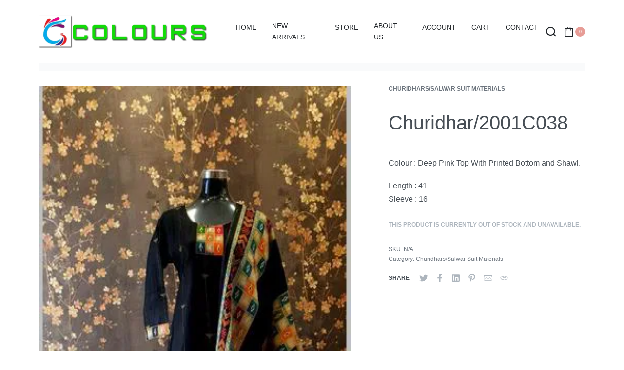

--- FILE ---
content_type: text/html; charset=UTF-8
request_url: https://colourstrendz.in/product/churidhar-2001c038/
body_size: 14562
content:
<!DOCTYPE html>
<html lang="en-US" data-container="1440" data-xl="2" data-admin-bar="0">
<head>
<meta charset="UTF-8">
<meta name="viewport" content="width=device-width, initial-scale=1">
<link rel="profile" href="//gmpg.org/xfn/11">
<link rel="pingback" href="https://colourstrendz.in/xmlrpc.php">
<script async src="https://pagead2.googlesyndication.com/pagead/js/adsbygoogle.js?client=ca-pub-4544858671805786"
     crossorigin="anonymous"></script>
<title>Churidhar/2001C038 &#8211; Colours Trendz</title>
<meta name='robots' content='max-image-preview:large' />
	<style>img:is([sizes="auto" i], [sizes^="auto," i]) { contain-intrinsic-size: 3000px 1500px }</style>
	<link rel='dns-prefetch' href='//colourstrendz.in' />
<link href='//use.typekit.net' crossorigin rel='preconnect' />
<link rel="alternate" type="application/rss+xml" title="Colours Trendz &raquo; Feed" href="https://colourstrendz.in/feed/" />
<link rel="alternate" type="application/rss+xml" title="Colours Trendz &raquo; Comments Feed" href="https://colourstrendz.in/comments/feed/" />
<script type="text/javascript">
/* <![CDATA[ */
window._wpemojiSettings = {"baseUrl":"https:\/\/s.w.org\/images\/core\/emoji\/15.0.3\/72x72\/","ext":".png","svgUrl":"https:\/\/s.w.org\/images\/core\/emoji\/15.0.3\/svg\/","svgExt":".svg","source":{"concatemoji":"https:\/\/colourstrendz.in\/wp-includes\/js\/wp-emoji-release.min.js?ver=6.7.2"}};
/*! This file is auto-generated */
!function(i,n){var o,s,e;function c(e){try{var t={supportTests:e,timestamp:(new Date).valueOf()};sessionStorage.setItem(o,JSON.stringify(t))}catch(e){}}function p(e,t,n){e.clearRect(0,0,e.canvas.width,e.canvas.height),e.fillText(t,0,0);var t=new Uint32Array(e.getImageData(0,0,e.canvas.width,e.canvas.height).data),r=(e.clearRect(0,0,e.canvas.width,e.canvas.height),e.fillText(n,0,0),new Uint32Array(e.getImageData(0,0,e.canvas.width,e.canvas.height).data));return t.every(function(e,t){return e===r[t]})}function u(e,t,n){switch(t){case"flag":return n(e,"\ud83c\udff3\ufe0f\u200d\u26a7\ufe0f","\ud83c\udff3\ufe0f\u200b\u26a7\ufe0f")?!1:!n(e,"\ud83c\uddfa\ud83c\uddf3","\ud83c\uddfa\u200b\ud83c\uddf3")&&!n(e,"\ud83c\udff4\udb40\udc67\udb40\udc62\udb40\udc65\udb40\udc6e\udb40\udc67\udb40\udc7f","\ud83c\udff4\u200b\udb40\udc67\u200b\udb40\udc62\u200b\udb40\udc65\u200b\udb40\udc6e\u200b\udb40\udc67\u200b\udb40\udc7f");case"emoji":return!n(e,"\ud83d\udc26\u200d\u2b1b","\ud83d\udc26\u200b\u2b1b")}return!1}function f(e,t,n){var r="undefined"!=typeof WorkerGlobalScope&&self instanceof WorkerGlobalScope?new OffscreenCanvas(300,150):i.createElement("canvas"),a=r.getContext("2d",{willReadFrequently:!0}),o=(a.textBaseline="top",a.font="600 32px Arial",{});return e.forEach(function(e){o[e]=t(a,e,n)}),o}function t(e){var t=i.createElement("script");t.src=e,t.defer=!0,i.head.appendChild(t)}"undefined"!=typeof Promise&&(o="wpEmojiSettingsSupports",s=["flag","emoji"],n.supports={everything:!0,everythingExceptFlag:!0},e=new Promise(function(e){i.addEventListener("DOMContentLoaded",e,{once:!0})}),new Promise(function(t){var n=function(){try{var e=JSON.parse(sessionStorage.getItem(o));if("object"==typeof e&&"number"==typeof e.timestamp&&(new Date).valueOf()<e.timestamp+604800&&"object"==typeof e.supportTests)return e.supportTests}catch(e){}return null}();if(!n){if("undefined"!=typeof Worker&&"undefined"!=typeof OffscreenCanvas&&"undefined"!=typeof URL&&URL.createObjectURL&&"undefined"!=typeof Blob)try{var e="postMessage("+f.toString()+"("+[JSON.stringify(s),u.toString(),p.toString()].join(",")+"));",r=new Blob([e],{type:"text/javascript"}),a=new Worker(URL.createObjectURL(r),{name:"wpTestEmojiSupports"});return void(a.onmessage=function(e){c(n=e.data),a.terminate(),t(n)})}catch(e){}c(n=f(s,u,p))}t(n)}).then(function(e){for(var t in e)n.supports[t]=e[t],n.supports.everything=n.supports.everything&&n.supports[t],"flag"!==t&&(n.supports.everythingExceptFlag=n.supports.everythingExceptFlag&&n.supports[t]);n.supports.everythingExceptFlag=n.supports.everythingExceptFlag&&!n.supports.flag,n.DOMReady=!1,n.readyCallback=function(){n.DOMReady=!0}}).then(function(){return e}).then(function(){var e;n.supports.everything||(n.readyCallback(),(e=n.source||{}).concatemoji?t(e.concatemoji):e.wpemoji&&e.twemoji&&(t(e.twemoji),t(e.wpemoji)))}))}((window,document),window._wpemojiSettings);
/* ]]> */
</script>
<style id='wp-emoji-styles-inline-css' type='text/css'>

	img.wp-smiley, img.emoji {
		display: inline !important;
		border: none !important;
		box-shadow: none !important;
		height: 1em !important;
		width: 1em !important;
		margin: 0 0.07em !important;
		vertical-align: -0.1em !important;
		background: none !important;
		padding: 0 !important;
	}
</style>
<link rel='stylesheet' id='wp-block-library-css' href='https://colourstrendz.in/wp-includes/css/dist/block-library/style.min.css?ver=6.7.2' type='text/css' media='all' />
<link rel='stylesheet' id='wc-blocks-vendors-style-css' href='https://colourstrendz.in/wp-content/plugins/woocommerce/packages/woocommerce-blocks/build/wc-blocks-vendors-style.css?ver=7.4.3' type='text/css' media='all' />
<link rel='stylesheet' id='wc-blocks-style-css' href='https://colourstrendz.in/wp-content/plugins/woocommerce/packages/woocommerce-blocks/build/wc-blocks-style.css?ver=7.4.3' type='text/css' media='all' />
<link rel='stylesheet' id='elasticpress-related-posts-block-css' href='https://colourstrendz.in/wp-content/plugins/elasticpress/dist/css/related-posts-block-styles.min.css?ver=4.1.0' type='text/css' media='all' />
<style id='classic-theme-styles-inline-css' type='text/css'>
/*! This file is auto-generated */
.wp-block-button__link{color:#fff;background-color:#32373c;border-radius:9999px;box-shadow:none;text-decoration:none;padding:calc(.667em + 2px) calc(1.333em + 2px);font-size:1.125em}.wp-block-file__button{background:#32373c;color:#fff;text-decoration:none}
</style>
<style id='global-styles-inline-css' type='text/css'>
:root{--wp--preset--aspect-ratio--square: 1;--wp--preset--aspect-ratio--4-3: 4/3;--wp--preset--aspect-ratio--3-4: 3/4;--wp--preset--aspect-ratio--3-2: 3/2;--wp--preset--aspect-ratio--2-3: 2/3;--wp--preset--aspect-ratio--16-9: 16/9;--wp--preset--aspect-ratio--9-16: 9/16;--wp--preset--color--black: #000000;--wp--preset--color--cyan-bluish-gray: #abb8c3;--wp--preset--color--white: #ffffff;--wp--preset--color--pale-pink: #f78da7;--wp--preset--color--vivid-red: #cf2e2e;--wp--preset--color--luminous-vivid-orange: #ff6900;--wp--preset--color--luminous-vivid-amber: #fcb900;--wp--preset--color--light-green-cyan: #7bdcb5;--wp--preset--color--vivid-green-cyan: #00d084;--wp--preset--color--pale-cyan-blue: #8ed1fc;--wp--preset--color--vivid-cyan-blue: #0693e3;--wp--preset--color--vivid-purple: #9b51e0;--wp--preset--gradient--vivid-cyan-blue-to-vivid-purple: linear-gradient(135deg,rgba(6,147,227,1) 0%,rgb(155,81,224) 100%);--wp--preset--gradient--light-green-cyan-to-vivid-green-cyan: linear-gradient(135deg,rgb(122,220,180) 0%,rgb(0,208,130) 100%);--wp--preset--gradient--luminous-vivid-amber-to-luminous-vivid-orange: linear-gradient(135deg,rgba(252,185,0,1) 0%,rgba(255,105,0,1) 100%);--wp--preset--gradient--luminous-vivid-orange-to-vivid-red: linear-gradient(135deg,rgba(255,105,0,1) 0%,rgb(207,46,46) 100%);--wp--preset--gradient--very-light-gray-to-cyan-bluish-gray: linear-gradient(135deg,rgb(238,238,238) 0%,rgb(169,184,195) 100%);--wp--preset--gradient--cool-to-warm-spectrum: linear-gradient(135deg,rgb(74,234,220) 0%,rgb(151,120,209) 20%,rgb(207,42,186) 40%,rgb(238,44,130) 60%,rgb(251,105,98) 80%,rgb(254,248,76) 100%);--wp--preset--gradient--blush-light-purple: linear-gradient(135deg,rgb(255,206,236) 0%,rgb(152,150,240) 100%);--wp--preset--gradient--blush-bordeaux: linear-gradient(135deg,rgb(254,205,165) 0%,rgb(254,45,45) 50%,rgb(107,0,62) 100%);--wp--preset--gradient--luminous-dusk: linear-gradient(135deg,rgb(255,203,112) 0%,rgb(199,81,192) 50%,rgb(65,88,208) 100%);--wp--preset--gradient--pale-ocean: linear-gradient(135deg,rgb(255,245,203) 0%,rgb(182,227,212) 50%,rgb(51,167,181) 100%);--wp--preset--gradient--electric-grass: linear-gradient(135deg,rgb(202,248,128) 0%,rgb(113,206,126) 100%);--wp--preset--gradient--midnight: linear-gradient(135deg,rgb(2,3,129) 0%,rgb(40,116,252) 100%);--wp--preset--font-size--small: 13px;--wp--preset--font-size--medium: 20px;--wp--preset--font-size--large: 36px;--wp--preset--font-size--x-large: 42px;--wp--preset--spacing--20: 0.44rem;--wp--preset--spacing--30: 0.67rem;--wp--preset--spacing--40: 1rem;--wp--preset--spacing--50: 1.5rem;--wp--preset--spacing--60: 2.25rem;--wp--preset--spacing--70: 3.38rem;--wp--preset--spacing--80: 5.06rem;--wp--preset--shadow--natural: 6px 6px 9px rgba(0, 0, 0, 0.2);--wp--preset--shadow--deep: 12px 12px 50px rgba(0, 0, 0, 0.4);--wp--preset--shadow--sharp: 6px 6px 0px rgba(0, 0, 0, 0.2);--wp--preset--shadow--outlined: 6px 6px 0px -3px rgba(255, 255, 255, 1), 6px 6px rgba(0, 0, 0, 1);--wp--preset--shadow--crisp: 6px 6px 0px rgba(0, 0, 0, 1);}:where(.is-layout-flex){gap: 0.5em;}:where(.is-layout-grid){gap: 0.5em;}body .is-layout-flex{display: flex;}.is-layout-flex{flex-wrap: wrap;align-items: center;}.is-layout-flex > :is(*, div){margin: 0;}body .is-layout-grid{display: grid;}.is-layout-grid > :is(*, div){margin: 0;}:where(.wp-block-columns.is-layout-flex){gap: 2em;}:where(.wp-block-columns.is-layout-grid){gap: 2em;}:where(.wp-block-post-template.is-layout-flex){gap: 1.25em;}:where(.wp-block-post-template.is-layout-grid){gap: 1.25em;}.has-black-color{color: var(--wp--preset--color--black) !important;}.has-cyan-bluish-gray-color{color: var(--wp--preset--color--cyan-bluish-gray) !important;}.has-white-color{color: var(--wp--preset--color--white) !important;}.has-pale-pink-color{color: var(--wp--preset--color--pale-pink) !important;}.has-vivid-red-color{color: var(--wp--preset--color--vivid-red) !important;}.has-luminous-vivid-orange-color{color: var(--wp--preset--color--luminous-vivid-orange) !important;}.has-luminous-vivid-amber-color{color: var(--wp--preset--color--luminous-vivid-amber) !important;}.has-light-green-cyan-color{color: var(--wp--preset--color--light-green-cyan) !important;}.has-vivid-green-cyan-color{color: var(--wp--preset--color--vivid-green-cyan) !important;}.has-pale-cyan-blue-color{color: var(--wp--preset--color--pale-cyan-blue) !important;}.has-vivid-cyan-blue-color{color: var(--wp--preset--color--vivid-cyan-blue) !important;}.has-vivid-purple-color{color: var(--wp--preset--color--vivid-purple) !important;}.has-black-background-color{background-color: var(--wp--preset--color--black) !important;}.has-cyan-bluish-gray-background-color{background-color: var(--wp--preset--color--cyan-bluish-gray) !important;}.has-white-background-color{background-color: var(--wp--preset--color--white) !important;}.has-pale-pink-background-color{background-color: var(--wp--preset--color--pale-pink) !important;}.has-vivid-red-background-color{background-color: var(--wp--preset--color--vivid-red) !important;}.has-luminous-vivid-orange-background-color{background-color: var(--wp--preset--color--luminous-vivid-orange) !important;}.has-luminous-vivid-amber-background-color{background-color: var(--wp--preset--color--luminous-vivid-amber) !important;}.has-light-green-cyan-background-color{background-color: var(--wp--preset--color--light-green-cyan) !important;}.has-vivid-green-cyan-background-color{background-color: var(--wp--preset--color--vivid-green-cyan) !important;}.has-pale-cyan-blue-background-color{background-color: var(--wp--preset--color--pale-cyan-blue) !important;}.has-vivid-cyan-blue-background-color{background-color: var(--wp--preset--color--vivid-cyan-blue) !important;}.has-vivid-purple-background-color{background-color: var(--wp--preset--color--vivid-purple) !important;}.has-black-border-color{border-color: var(--wp--preset--color--black) !important;}.has-cyan-bluish-gray-border-color{border-color: var(--wp--preset--color--cyan-bluish-gray) !important;}.has-white-border-color{border-color: var(--wp--preset--color--white) !important;}.has-pale-pink-border-color{border-color: var(--wp--preset--color--pale-pink) !important;}.has-vivid-red-border-color{border-color: var(--wp--preset--color--vivid-red) !important;}.has-luminous-vivid-orange-border-color{border-color: var(--wp--preset--color--luminous-vivid-orange) !important;}.has-luminous-vivid-amber-border-color{border-color: var(--wp--preset--color--luminous-vivid-amber) !important;}.has-light-green-cyan-border-color{border-color: var(--wp--preset--color--light-green-cyan) !important;}.has-vivid-green-cyan-border-color{border-color: var(--wp--preset--color--vivid-green-cyan) !important;}.has-pale-cyan-blue-border-color{border-color: var(--wp--preset--color--pale-cyan-blue) !important;}.has-vivid-cyan-blue-border-color{border-color: var(--wp--preset--color--vivid-cyan-blue) !important;}.has-vivid-purple-border-color{border-color: var(--wp--preset--color--vivid-purple) !important;}.has-vivid-cyan-blue-to-vivid-purple-gradient-background{background: var(--wp--preset--gradient--vivid-cyan-blue-to-vivid-purple) !important;}.has-light-green-cyan-to-vivid-green-cyan-gradient-background{background: var(--wp--preset--gradient--light-green-cyan-to-vivid-green-cyan) !important;}.has-luminous-vivid-amber-to-luminous-vivid-orange-gradient-background{background: var(--wp--preset--gradient--luminous-vivid-amber-to-luminous-vivid-orange) !important;}.has-luminous-vivid-orange-to-vivid-red-gradient-background{background: var(--wp--preset--gradient--luminous-vivid-orange-to-vivid-red) !important;}.has-very-light-gray-to-cyan-bluish-gray-gradient-background{background: var(--wp--preset--gradient--very-light-gray-to-cyan-bluish-gray) !important;}.has-cool-to-warm-spectrum-gradient-background{background: var(--wp--preset--gradient--cool-to-warm-spectrum) !important;}.has-blush-light-purple-gradient-background{background: var(--wp--preset--gradient--blush-light-purple) !important;}.has-blush-bordeaux-gradient-background{background: var(--wp--preset--gradient--blush-bordeaux) !important;}.has-luminous-dusk-gradient-background{background: var(--wp--preset--gradient--luminous-dusk) !important;}.has-pale-ocean-gradient-background{background: var(--wp--preset--gradient--pale-ocean) !important;}.has-electric-grass-gradient-background{background: var(--wp--preset--gradient--electric-grass) !important;}.has-midnight-gradient-background{background: var(--wp--preset--gradient--midnight) !important;}.has-small-font-size{font-size: var(--wp--preset--font-size--small) !important;}.has-medium-font-size{font-size: var(--wp--preset--font-size--medium) !important;}.has-large-font-size{font-size: var(--wp--preset--font-size--large) !important;}.has-x-large-font-size{font-size: var(--wp--preset--font-size--x-large) !important;}
:where(.wp-block-post-template.is-layout-flex){gap: 1.25em;}:where(.wp-block-post-template.is-layout-grid){gap: 1.25em;}
:where(.wp-block-columns.is-layout-flex){gap: 2em;}:where(.wp-block-columns.is-layout-grid){gap: 2em;}
:root :where(.wp-block-pullquote){font-size: 1.5em;line-height: 1.6;}
</style>
<link rel='stylesheet' id='rey-wp-style-css' href='https://colourstrendz.in/wp-content/themes/default/style.min.css?ver=1.9.0' type='text/css' media='all' />
<link rel='stylesheet' id='reycore-styles-css' href='https://colourstrendz.in/wp-content/plugins/rey-core/assets/css/styles.css?ver=1.9.0' type='text/css' media='all' />
<link rel='stylesheet' id='reyModuleFullscreenMenu-styles-css' href='https://colourstrendz.in/wp-content/plugins/rey-module-fullscreen-menu/assets/css/styles.css?ver=1.1.6' type='text/css' media='all' />
<link rel='stylesheet' id='photoswipe-css' href='https://colourstrendz.in/wp-content/plugins/woocommerce/assets/css/photoswipe/photoswipe.min.css?ver=6.5.1' type='text/css' media='all' />
<link rel='stylesheet' id='photoswipe-default-skin-css' href='https://colourstrendz.in/wp-content/plugins/rey-core/assets/css/woocommerce-lib-photoswipe.css?ver=6.5.1' type='text/css' media='all' />
<link rel='stylesheet' id='woocommerce-layout-css' href='https://colourstrendz.in/wp-content/plugins/rey-core/assets/css/woocommerce-layout.css?ver=1.9.0' type='text/css' media='all' />
<link rel='stylesheet' id='woocommerce-general-css' href='https://colourstrendz.in/wp-content/plugins/rey-core/assets/css/woocommerce.css?ver=1.9.0' type='text/css' media='all' />
<link rel='stylesheet' id='rey-woocommerce-header-css' href='https://colourstrendz.in/wp-content/plugins/rey-core/assets/css/woocommerce-header.css?ver=1.9.0' type='text/css' media='all' />
<style id='woocommerce-inline-inline-css' type='text/css'>
.woocommerce form .form-row .required { visibility: visible; }
</style>
<link rel='stylesheet' id='wt-import-export-for-woo-css' href='https://colourstrendz.in/wp-content/plugins/wt-import-export-for-woo/public/css/wt-import-export-for-woo-public.css?ver=1.0.2' type='text/css' media='all' />
<link rel='stylesheet' id='flexible_shipping_notices-css' href='https://colourstrendz.in/wp-content/plugins/flexible-shipping/vendor_prefixed/wpdesk/wp-wpdesk-fs-table-rate/assets/css/notices.css?ver=4.1.0.233' type='text/css' media='all' />
<link rel='stylesheet' id='wccf-field-styles-css' href='https://colourstrendz.in/wp-content/plugins/woocommerce-custom-fields/assets/css/fields.css?ver=2.3.4' type='text/css' media='all' />
<link rel='stylesheet' id='rightpress-datetimepicker-styles-css' href='https://colourstrendz.in/wp-content/plugins/woocommerce-custom-fields/rightpress/components/rightpress-assets-component/assets/datetimepicker/assets/css/jquery.datetimepicker.min.css?ver=1021' type='text/css' media='all' />
<link rel='stylesheet' id='wccf-frontend-styles-css' href='https://colourstrendz.in/wp-content/plugins/woocommerce-custom-fields/assets/css/frontend.css?ver=2.3.4' type='text/css' media='all' />
<link rel='stylesheet' id='sa-login-css-css' href='https://colourstrendz.in/wp-content/plugins/sms-alert/css/sms_alert_customer_validation_style.css?ver=3.5.4' type='text/css' media='' />
<link rel='stylesheet' id='rey-blog-css' href='https://colourstrendz.in/wp-content/themes/default/assets/css/rey-blog.min.css?ver=1.9.0' type='text/css' media='all' />
<link rel='stylesheet' id='reycore-module-evi-css' href='https://colourstrendz.in/wp-content/plugins/rey-core/inc/modules/extra-variation-images/style.css?ver=1.9.0' type='text/css' media='all' />
<link rel='stylesheet' id='reycore-wishlist-css' href='https://colourstrendz.in/wp-content/plugins/rey-core/inc/modules/wishlist/style.css?ver=1.9.0' type='text/css' media='all' />
<link rel='stylesheet' id='awcfe-frontend-css' href='https://colourstrendz.in/wp-content/plugins/checkout-field-editor-and-manager-for-woocommerce/assets/css/frontend.css?ver=2.1.24' type='text/css' media='all' />
<script type="text/template" id="tmpl-variation-template">
	<div class="woocommerce-variation-description">{{{ data.variation.variation_description }}}</div>
	<div class="woocommerce-variation-price">{{{ data.variation.price_html }}}</div>
	<div class="woocommerce-variation-availability">{{{ data.variation.availability_html }}}</div>
</script>
<script type="text/template" id="tmpl-unavailable-variation-template">
	<p>Sorry, this product is unavailable. Please choose a different combination.</p>
</script>
<script type="text/javascript" id="nrci_methods-js-extra">
/* <![CDATA[ */
var nrci_opts = {"gesture":"Y","drag":"Y","touch":"Y","admin":"Y"};
/* ]]> */
</script>
<script type="text/javascript" src="https://colourstrendz.in/wp-content/plugins/no-right-click-images-plugin/no-right-click-images.js" id="nrci_methods-js"></script>
<script type="text/javascript" src="https://colourstrendz.in/wp-includes/js/jquery/jquery.min.js?ver=3.7.1" id="jquery-core-js"></script>
<script type="text/javascript" src="https://colourstrendz.in/wp-includes/js/jquery/jquery-migrate.min.js?ver=3.4.1" id="jquery-migrate-js"></script>
<script type="text/javascript" id="jquery-js-after">
/* <![CDATA[ */

					function optimocha_getCookie(name) {
						var v = document.cookie.match("(^|;) ?" + name + "=([^;]*)(;|$)");
						return v ? v[2] : null;
					}

					function optimocha_check_wc_cart_script() {
					var cart_src = "https://colourstrendz.in/wp-content/plugins/woocommerce/assets/js/frontend/cart-fragments.min.js";
					var script_id = "optimocha_loaded_wc_cart_fragments";

						if( document.getElementById(script_id) !== null ) {
							return false;
						}

						if( optimocha_getCookie("woocommerce_cart_hash") ) {
							var script = document.createElement("script");
							script.id = script_id;
							script.src = cart_src;
							script.async = true;
							document.head.appendChild(script);
						}
					}

					optimocha_check_wc_cart_script();
					document.addEventListener("click", function(){setTimeout(optimocha_check_wc_cart_script,1000);});
					
/* ]]> */
</script>
<script type="text/javascript" src="https://colourstrendz.in/wp-content/plugins/wt-import-export-for-woo/public/js/wt-import-export-for-woo-public.js?ver=1.0.2" id="wt-import-export-for-woo-js"></script>
<link rel="https://api.w.org/" href="https://colourstrendz.in/wp-json/" /><link rel="alternate" title="JSON" type="application/json" href="https://colourstrendz.in/wp-json/wp/v2/product/6228" /><link rel="EditURI" type="application/rsd+xml" title="RSD" href="https://colourstrendz.in/xmlrpc.php?rsd" />
<meta name="generator" content="WordPress 6.7.2" />
<meta name="generator" content="WooCommerce 6.5.1" />
<link rel="canonical" href="https://colourstrendz.in/product/churidhar-2001c038/" />
<link rel='shortlink' href='https://colourstrendz.in/?p=6228' />
<link rel="alternate" title="oEmbed (JSON)" type="application/json+oembed" href="https://colourstrendz.in/wp-json/oembed/1.0/embed?url=https%3A%2F%2Fcolourstrendz.in%2Fproduct%2Fchuridhar-2001c038%2F" />
<link rel="alternate" title="oEmbed (XML)" type="text/xml+oembed" href="https://colourstrendz.in/wp-json/oembed/1.0/embed?url=https%3A%2F%2Fcolourstrendz.in%2Fproduct%2Fchuridhar-2001c038%2F&#038;format=xml" />
	<noscript><style>.woocommerce-product-gallery{ opacity: 1 !important; }</style></noscript>
	<style type="text/css">.recentcomments a{display:inline !important;padding:0 !important;margin:0 !important;}</style><link rel="icon" href="https://colourstrendz.in/wp-content/uploads/2020/11/favicon-100x100.png" sizes="32x32" />
<link rel="icon" href="https://colourstrendz.in/wp-content/uploads/2020/11/favicon.png" sizes="192x192" />
<link rel="apple-touch-icon" href="https://colourstrendz.in/wp-content/uploads/2020/11/favicon.png" />
<meta name="msapplication-TileImage" content="https://colourstrendz.in/wp-content/uploads/2020/11/favicon.png" />
<style id="reycore-inline-styles">:root{--body-bg-color:#ffffff;--neutral-hue:210;--header-default--height:130px;--blog-columns:1;--sidebar-size:27%;--woocommerce-loop-basic-padding:0px;--woocommerce-sidebar-size:16%;--woocommerce-summary-size:36%;--woocommerce-summary-padding:0px;--woocommerce-gallery-max-thumbs:10;--star-rating-color:#ff4545;}.woocommerce-store-notice .woocommerce-store-notice-content{min-height:32px;}@media (min-width: 1025px){:root{--header-nav-x-spacing:1rem;}}@media (min-width: 768px) and (max-width: 1025px){:root{--blog-columns:1;--woocommerce-summary-padding:0px;}}@media (max-width: 767px){:root{--blog-columns:1;--woocommerce-summary-padding:0px;}}@media (max-width: 1024px){.rey-filterPanel-wrapper.rey-sidePanel{width:100%;}}@media (max-width: 1024px) {			:root {				--nav-breakpoint-desktop: none;				--nav-breakpoint-mobile: block;			}		} :root{--body-font-family: var(--primary-ff);--accent-color:#212529;--accent-text-color:#fff;} :root{ --woocommerce-grid-columns:5; }  @font-face {font-family:"futura-pt";src:url("https://use.typekit.net/af/309dfe/000000000000000000010091/27/l?primer=7cdcb44be4a7db8877ffa5c0007b8dd865b3bbc383831fe2ea177f62257a9191&fvd=n7&v=3") format("woff2"),url("https://use.typekit.net/af/309dfe/000000000000000000010091/27/d?primer=7cdcb44be4a7db8877ffa5c0007b8dd865b3bbc383831fe2ea177f62257a9191&fvd=n7&v=3") format("woff"),url("https://use.typekit.net/af/309dfe/000000000000000000010091/27/a?primer=7cdcb44be4a7db8877ffa5c0007b8dd865b3bbc383831fe2ea177f62257a9191&fvd=n7&v=3") format("opentype");font-display:auto;font-style:normal;font-weight:700;font-stretch:normal;}@font-face {font-family:"futura-pt";src:url("https://use.typekit.net/af/9b05f3/000000000000000000013365/27/l?primer=7cdcb44be4a7db8877ffa5c0007b8dd865b3bbc383831fe2ea177f62257a9191&fvd=n4&v=3") format("woff2"),url("https://use.typekit.net/af/9b05f3/000000000000000000013365/27/d?primer=7cdcb44be4a7db8877ffa5c0007b8dd865b3bbc383831fe2ea177f62257a9191&fvd=n4&v=3") format("woff"),url("https://use.typekit.net/af/9b05f3/000000000000000000013365/27/a?primer=7cdcb44be4a7db8877ffa5c0007b8dd865b3bbc383831fe2ea177f62257a9191&fvd=n4&v=3") format("opentype");font-display:auto;font-style:normal;font-weight:400;font-stretch:normal;}@font-face {font-family:"futura-pt";src:url("https://use.typekit.net/af/ae4f6c/000000000000000000010096/27/l?primer=7cdcb44be4a7db8877ffa5c0007b8dd865b3bbc383831fe2ea177f62257a9191&fvd=n3&v=3") format("woff2"),url("https://use.typekit.net/af/ae4f6c/000000000000000000010096/27/d?primer=7cdcb44be4a7db8877ffa5c0007b8dd865b3bbc383831fe2ea177f62257a9191&fvd=n3&v=3") format("woff"),url("https://use.typekit.net/af/ae4f6c/000000000000000000010096/27/a?primer=7cdcb44be4a7db8877ffa5c0007b8dd865b3bbc383831fe2ea177f62257a9191&fvd=n3&v=3") format("opentype");font-display:auto;font-style:normal;font-weight:300;font-stretch:normal;}@font-face {font-family:"futura-pt";src:url("https://use.typekit.net/af/c4c302/000000000000000000012192/27/l?primer=7cdcb44be4a7db8877ffa5c0007b8dd865b3bbc383831fe2ea177f62257a9191&fvd=n6&v=3") format("woff2"),url("https://use.typekit.net/af/c4c302/000000000000000000012192/27/d?primer=7cdcb44be4a7db8877ffa5c0007b8dd865b3bbc383831fe2ea177f62257a9191&fvd=n6&v=3") format("woff"),url("https://use.typekit.net/af/c4c302/000000000000000000012192/27/a?primer=7cdcb44be4a7db8877ffa5c0007b8dd865b3bbc383831fe2ea177f62257a9191&fvd=n6&v=3") format("opentype");font-display:auto;font-style:normal;font-weight:600;font-stretch:normal;}@font-face {font-family:"futura-pt-bold";src:url("https://use.typekit.net/af/053fc9/00000000000000003b9af1e4/27/l?primer=7cdcb44be4a7db8877ffa5c0007b8dd865b3bbc383831fe2ea177f62257a9191&fvd=n7&v=3") format("woff2"),url("https://use.typekit.net/af/053fc9/00000000000000003b9af1e4/27/d?primer=7cdcb44be4a7db8877ffa5c0007b8dd865b3bbc383831fe2ea177f62257a9191&fvd=n7&v=3") format("woff"),url("https://use.typekit.net/af/053fc9/00000000000000003b9af1e4/27/a?primer=7cdcb44be4a7db8877ffa5c0007b8dd865b3bbc383831fe2ea177f62257a9191&fvd=n7&v=3") format("opentype");font-display:auto;font-style:normal;font-weight:700;font-stretch:normal;}.tk-futura-pt { font-family: "futura-pt",sans-serif; }.tk-futura-pt-bold { font-family: "futura-pt-bold",sans-serif; } </style>	<!-- Global site tag (gtag.js) - Google Analytics -->
<script async src="https://www.googletagmanager.com/gtag/js?id=G-XS0DNZYE2V"></script>
<script>
  window.dataLayer = window.dataLayer || [];
  function gtag(){dataLayer.push(arguments);}
  gtag('js', new Date());

  gtag('config', 'G-XS0DNZYE2V');
</script>
</head>

<body class="product-template-default single single-product postid-6228 wp-custom-logo theme-default woocommerce woocommerce-page woocommerce-no-js opt site-preloader--active rey-navFullscreen rey-no-js rey-wishlist elementor-default elementor-kit-218939 --no-acc-focus single-skin--default --gallery-horizontal" itemtype="https://schema.org/WebPage" itemscope="itemscope">

	<script type="text/javascript">
		var c = document.body.className;
		c = c.replace(/rey-no-js/, 'rey-js');
		document.body.className = c;
	</script>
	<div id="rey-site-preloader" class="rey-sitePreloader"><div class="rey-lineLoader"></div></div>
	<div id="page" class="rey-siteWrapper ">

		
<div class="rey-overlay rey-overlay--site">
</div>

		
<header class="rey-siteHeader rey-siteHeader--default header-pos--rel header--separator-bar" >

	<div class="rey-siteHeader-container">
    <div class="rey-siteHeader-row">

		
<div class="rey-logoWrapper">

	
        <div class="rey-siteLogo">
			<a href="https://colourstrendz.in/" data-no-lazy="1" data-skip-lazy="1" class="custom-logo-link" rel="home" itemprop="url"><img width="350" height="69" src="https://colourstrendz.in/wp-content/uploads/2020/11/logo_colours1.png" data-no-lazy="1" data-skip-lazy="1" class="custom-logo" alt="Colours Trendz" loading="eager" decoding="async" srcset="https://colourstrendz.in/wp-content/uploads/2020/11/logo_colours1.png 350w, https://colourstrendz.in/wp-content/uploads/2020/11/logo_colours1-300x59.png 300w" sizes="(max-width: 350px) 100vw, 350px" /></a>		</div>

    </div>
<!-- .rey-logoWrapper -->

<div class="rey-fsNav-panelWrapper" id="js-fsNav-panelWrapper">
	<div class="rey-fsNav-panel --menu-items-fix">

		<button class="btn rey-fsNav-panelClose"></button>

					<div class="rey-fsNav-panelMask rey-fsNav-panelMask--1"></div>
			<div class="rey-fsNav-panelMask rey-fsNav-panelMask--2"></div>
		
		<div class="rey-fsNav-panelContent" data-panel-type="menu">

			
			
			<div class="rey-fsNav-panelMenu ">
							</div>
			<!-- .rey-fsNav-panelMenu -->

			
		</div>
		<!-- .rey-fsNav-panelContent -->
	</div>
	<!-- .rey-fsNav-panel -->
</div>
<!-- .rey-fsNav-panelWrapper -->
<button class="btn rey-mainNavigation-mobileBtn rey-headerIcon">
	<span></span>
	<span></span>
	<span></span>
</button>
<!-- .rey-mainNavigation-mobileBtn -->
<div class="rey-mobileBtn-helper"></div>

    <nav id="site-navigationmm1" class="rey-mainNavigation rey-mainNavigation--desktop --style-default --shadow-1" data-id="mm1" aria-label="Main Menu" data-sm-indicator="circle" itemtype="https://schema.org/SiteNavigationElement" itemscope="itemscope">

        <ul id="main-menu-desktopmm1" class="rey-mainMenu rey-mainMenu--desktop id--mainMenu--desktop "><li id="menu-item-930770" class="menu-item menu-item-type-post_type menu-item-object-page menu-item-home menu-item-930770 depth--0 --is-regular"><a href="https://colourstrendz.in/"><span>HOME</span></a></li>
<li id="menu-item-718" class="menu-item menu-item-type-post_type menu-item-object-page menu-item-718 depth--0 --is-regular"><a href="https://colourstrendz.in/new-arrivals/"><span>NEW ARRIVALS</span></a></li>
<li id="menu-item-1503" class="menu-item menu-item-type-post_type menu-item-object-page menu-item-1503 depth--0 --is-regular"><a href="https://colourstrendz.in/category/"><span>STORE</span></a></li>
<li id="menu-item-1474" class="menu-item menu-item-type-post_type menu-item-object-page menu-item-1474 depth--0 --is-regular"><a href="https://colourstrendz.in/about-us/"><span>ABOUT US</span></a></li>
<li id="menu-item-1357" class="menu-item menu-item-type-post_type menu-item-object-page menu-item-1357 depth--0 --is-regular"><a href="https://colourstrendz.in/my-account-2/"><span>ACCOUNT</span></a></li>
<li id="menu-item-1356" class="menu-item menu-item-type-post_type menu-item-object-page menu-item-1356 depth--0 --is-regular"><a href="https://colourstrendz.in/cart-2/"><span>CART</span></a></li>
<li id="menu-item-1355" class="menu-item menu-item-type-post_type menu-item-object-page menu-item-1355 depth--0 --is-regular"><a href="https://colourstrendz.in/contact/"><span>CONTACT</span></a></li>
</ul>	</nav><!-- .rey-mainNavigation -->



	<nav id="site-navigation-mobilemm1" class="rey-mainNavigation rey-mainNavigation--mobile rey-mobileNav " data-id="mm1" aria-label="Main Menu" itemtype="https://schema.org/SiteNavigationElement" itemscope="itemscope">
		<div class="rey-mobileNav-container">
			<div class="rey-mobileNav-header">

				
				<div class="rey-siteLogo">
					<a href="https://colourstrendz.in/" data-no-lazy="1" data-skip-lazy="1" class="custom-logo-link" rel="home" itemprop="url"><img width="350" height="69" src="https://colourstrendz.in/wp-content/uploads/2020/11/logo_colours1.png" data-no-lazy="1" data-skip-lazy="1" class="custom-logo" alt="Colours Trendz" loading="eager" decoding="async" srcset="https://colourstrendz.in/wp-content/uploads/2020/11/logo_colours1.png 350w, https://colourstrendz.in/wp-content/uploads/2020/11/logo_colours1-300x59.png 300w" sizes="(max-width: 350px) 100vw, 350px" /></a>				</div>

				<button class="btn rey-mobileMenu-close js-rey-mobileMenu-close">
					<svg class="rey-icon rey-icon-rey-icon-close " aria-hidden="true" role="img" > <use href="https://colourstrendz.in/wp-content/themes/default/assets/images/icons/icon-sprite.svg#rey-icon-close" xlink:href="https://colourstrendz.in/wp-content/themes/default/assets/images/icons/icon-sprite.svg#rey-icon-close"></use> </svg>				</button>
			</div>

			<div class="rey-mobileNav-main">
				<ul id="main-menu-mobilemm1" class="rey-mainMenu rey-mainMenu-mobile  "><li id="menu-item-930770" class="menu-item menu-item-type-post_type menu-item-object-page menu-item-home menu-item-930770 depth--0 --is-regular"><a href="https://colourstrendz.in/"><span>HOME</span></a></li>
<li id="menu-item-718" class="menu-item menu-item-type-post_type menu-item-object-page menu-item-718 depth--0 --is-regular"><a href="https://colourstrendz.in/new-arrivals/"><span>NEW ARRIVALS</span></a></li>
<li id="menu-item-1503" class="menu-item menu-item-type-post_type menu-item-object-page menu-item-1503 depth--0 --is-regular"><a href="https://colourstrendz.in/category/"><span>STORE</span></a></li>
<li id="menu-item-1474" class="menu-item menu-item-type-post_type menu-item-object-page menu-item-1474 depth--0 --is-regular"><a href="https://colourstrendz.in/about-us/"><span>ABOUT US</span></a></li>
<li id="menu-item-1357" class="menu-item menu-item-type-post_type menu-item-object-page menu-item-1357 depth--0 --is-regular"><a href="https://colourstrendz.in/my-account-2/"><span>ACCOUNT</span></a></li>
<li id="menu-item-1356" class="menu-item menu-item-type-post_type menu-item-object-page menu-item-1356 depth--0 --is-regular"><a href="https://colourstrendz.in/cart-2/"><span>CART</span></a></li>
<li id="menu-item-1355" class="menu-item menu-item-type-post_type menu-item-object-page menu-item-1355 depth--0 --is-regular"><a href="https://colourstrendz.in/contact/"><span>CONTACT</span></a></li>
</ul>			</div>

			<div class="rey-mobileNav-footer">
				<a href="https://colourstrendz.in/my-account-2/" class="rey-mobileNav--footerItem">
	Connect to your account	<svg class="rey-icon rey-icon-rey-icon-user " aria-hidden="true" role="img" > <use href="https://colourstrendz.in/wp-content/themes/default/assets/images/icons/icon-sprite.svg#rey-icon-user" xlink:href="https://colourstrendz.in/wp-content/themes/default/assets/images/icons/icon-sprite.svg#rey-icon-user"></use> </svg></a>

			</div>
		</div>

	</nav>


<div class="rey-headerSearch rey-headerIcon js-rey-headerSearch">

	<button class="btn rey-headerSearch-toggle js-rey-headerSearch-toggle  ">

		
		<svg class="rey-icon rey-icon-rey-icon-search icon-search" aria-hidden="true" role="img" > <use href="https://colourstrendz.in/wp-content/themes/default/assets/images/icons/icon-sprite.svg#rey-icon-search" xlink:href="https://colourstrendz.in/wp-content/themes/default/assets/images/icons/icon-sprite.svg#rey-icon-search"></use> </svg>		<svg class="rey-icon rey-icon-rey-icon-close icon-close" aria-hidden="true" role="img" > <use href="https://colourstrendz.in/wp-content/themes/default/assets/images/icons/icon-sprite.svg#rey-icon-close" xlink:href="https://colourstrendz.in/wp-content/themes/default/assets/images/icons/icon-sprite.svg#rey-icon-close"></use> </svg>	</button>
	<!-- .rey-headerSearch-toggle -->

</div>

<div class="rey-headerCart-wrapper rey-headerIcon " data-rey-cart-count="0">
	<button data-href="https://colourstrendz.in/cart-2/" class="btn rey-headerCart js-rey-headerCart ">
        <svg class="rey-icon rey-icon-reycore-icon-bag " aria-hidden="true" role="img" > <use href="https://colourstrendz.in/wp-content/plugins/rey-core/assets/images/icon-sprite.svg#reycore-icon-bag" xlink:href="https://colourstrendz.in/wp-content/plugins/rey-core/assets/images/icon-sprite.svg#reycore-icon-bag"></use> </svg>        			<span class="rey-headerCart-nb">
				0			</span>
			</button>
</div>
<!-- .rey-headerCart-wrapper -->

	</div>
	<!-- .rey-siteHeader-row -->

</div>
<div class="rey-overlay rey-overlay--header"></div>

</header>
<!-- .rey-siteHeader -->


		<div id="content" class="rey-siteContent --tpl-default">

	
		<div class="rey-siteContainer ">
			<div class="rey-siteRow">

				
				<main id="main" class="rey-siteMain ">
		
					
			<div class="woocommerce-notices-wrapper"></div><div id="product-6228" class="product is-animated rey-wc-skin--basic is-animated-entry rey-wc-loopAlign-left type-product post-6228 status-publish first outofstock product_cat-churidhars has-post-thumbnail shipping-taxable purchasable product-type-variable --tabs-noTitles rey-product">

	
		<div class="rey-productSummary"><div class="woocommerce-product-gallery__mobile --loading --nav-thumbs"><div><img class="woocommerce-product-gallery__mobile--0" src="https://colourstrendz.in/wp-content/uploads/2021/01/2001C037.jpg" data-index="1" data-no-lazy="1" data-skip-lazy="1" data-full='["https:\/\/colourstrendz.in\/wp-content\/uploads\/2021\/01\/2001C037.jpg",300,600,false]' title="2001C037" /></div></div><div class="woocommerce-product-gallery woocommerce-product-gallery--with-images woocommerce-product-gallery--columns-5 images --is-loading woocommerce-product-gallery--horizontal --gallery-thumbs --max-thumbs --thumbs-nav-boxed" data-columns="5" style="opacity: 0; transition: opacity .25s ease-in-out;">
	<figure class="woocommerce-product-gallery__wrapper">
		<div data-thumb="https://colourstrendz.in/wp-content/uploads/2021/01/2001C037-100x100.jpg" data-thumb-alt="" class="woocommerce-product-gallery__image"><a href="https://colourstrendz.in/wp-content/uploads/2021/01/2001C037.jpg"><img width="300" height="600" src="https://colourstrendz.in/wp-content/uploads/2021/01/2001C037.jpg" class="wp-post-image" alt="" title="2001C037" data-caption="" data-preview-src="https://colourstrendz.in/wp-content/uploads/2021/01/2001C037.jpg" data-preview-srcset="https://colourstrendz.in/wp-content/uploads/2021/01/2001C037.jpg 300w, https://colourstrendz.in/wp-content/uploads/2021/01/2001C037-150x300.jpg 150w" data-preview-sizes="(max-width: 300px) 100vw, 300px" data-src="https://colourstrendz.in/wp-content/uploads/2021/01/2001C037.jpg" data-large_image="https://colourstrendz.in/wp-content/uploads/2021/01/2001C037.jpg" data-large_image_width="300" data-large_image_height="600" decoding="async" fetchpriority="high" srcset="https://colourstrendz.in/wp-content/uploads/2021/01/2001C037.jpg 300w, https://colourstrendz.in/wp-content/uploads/2021/01/2001C037-150x300.jpg 150w" sizes="(max-width: 300px) 100vw, 300px" /></a><div class="rey-zoomContainer"></div></div>	</figure>
</div>

	<div class="summary entry-summary">
		<nav class="rey-breadcrumbs"><div class="rey-breadcrumbs-item"><a href="https://colourstrendz.in/product-category/churidhars/">Churidhars/Salwar Suit Materials</a></div><span class="rey-breadcrumbs-del">&#8250;</span><div class="rey-breadcrumbs-item">Churidhar/2001C038</div></nav>		<div class="rey-innerSummary">
							<div class="rey-productTitle-wrapper"><h1 class="product_title entry-title">Churidhar/2001C038</h1>		</div>
	<p class="price"></p>
<div class="woocommerce-product-details__short-description">
	<p> Colour : Deep Pink Top With Printed Bottom and Shawl.</p>
<p> Length : 41<br />
 Sleeve : 16</p>
</div>

<form class="variations_form cart" action="https://colourstrendz.in/product/churidhar-2001c038/" method="post" enctype='multipart/form-data' data-product_id="6228" data-product_variations="[]">
	
			<p class="stock out-of-stock">This product is currently out of stock and unavailable.</p>
	
	</form>

<div class="product_meta">

	
	
		<span class="sku_wrapper">SKU: <span class="sku">N/A</span></span>

	
	<span class="posted_in">Category: <a href="https://colourstrendz.in/product-category/churidhars/" rel="tag">Churidhars/Salwar Suit Materials</a></span>
	
	
</div>
<div class="rey-productShare "><div class="rey-productShare-inner"><h5>SHARE</h5>			<ul class="rey-postSocialShare ">
				<li class="rey-shareItem--twitter"><a href="https://twitter.com/share?text=Churidhar%2F2001C038&url=https://colourstrendz.in/product/churidhar-2001c038/" onclick="window.open(this.href, 'twitter-share', 'width=550,height=235');return false;" title="Churidhar/2001C038" target="_blank"><svg class="rey-icon rey-icon-twitter " aria-hidden="true" role="img" > <use href="https://colourstrendz.in/wp-content/plugins/rey-core/assets/images/social-icons-sprite.svg#twitter" xlink:href="https://colourstrendz.in/wp-content/plugins/rey-core/assets/images/social-icons-sprite.svg#twitter"></use> </svg></a></li><li class="rey-shareItem--facebook-f"><a href="https://www.facebook.com/sharer/sharer.php?u=https://colourstrendz.in/product/churidhar-2001c038/" onclick="window.open(this.href, 'facebook-share','width=580,height=296');return false;"  title="Churidhar/2001C038" target="_blank"><svg class="rey-icon rey-icon-facebook-f " aria-hidden="true" role="img" > <use href="https://colourstrendz.in/wp-content/plugins/rey-core/assets/images/social-icons-sprite.svg#facebook-f" xlink:href="https://colourstrendz.in/wp-content/plugins/rey-core/assets/images/social-icons-sprite.svg#facebook-f"></use> </svg></a></li><li class="rey-shareItem--linkedin"><a href="http://www.linkedin.com/shareArticle?mini=true&url=https://colourstrendz.in/product/churidhar-2001c038/&title=Churidhar%2F2001C038" onclick="window.open(this.href, 'linkedin-share', 'width=930,height=720');return false;" title="Churidhar/2001C038" target="_blank"><svg class="rey-icon rey-icon-linkedin " aria-hidden="true" role="img" > <use href="https://colourstrendz.in/wp-content/plugins/rey-core/assets/images/social-icons-sprite.svg#linkedin" xlink:href="https://colourstrendz.in/wp-content/plugins/rey-core/assets/images/social-icons-sprite.svg#linkedin"></use> </svg></a></li><li class="rey-shareItem--pinterest-p"><a href="https://pinterest.com/pin/create/button/?url=https://colourstrendz.in/product/churidhar-2001c038/&description=Churidhar%2F2001C038" onclick="window.open(this.href, 'pinterest-share', 'width=490,height=530');return false;" title="Churidhar/2001C038" target="_blank"><svg class="rey-icon rey-icon-pinterest-p " aria-hidden="true" role="img" > <use href="https://colourstrendz.in/wp-content/plugins/rey-core/assets/images/social-icons-sprite.svg#pinterest-p" xlink:href="https://colourstrendz.in/wp-content/plugins/rey-core/assets/images/social-icons-sprite.svg#pinterest-p"></use> </svg></a></li><li class="rey-shareItem--mail"><a href="/cdn-cgi/l/email-protection#2f104d404b5612475b5b5f5c1500004c4043405a5d5c5b5d4a414b55014641005f5d404b5a4c5b004c475a5d464b474e5d021d1f1f1e4c1f1c1700" title="Churidhar/2001C038" target="_blank"><svg class="rey-icon rey-icon-envelope " aria-hidden="true" role="img" > <use href="https://colourstrendz.in/wp-content/plugins/rey-core/assets/images/social-icons-sprite.svg#envelope" xlink:href="https://colourstrendz.in/wp-content/plugins/rey-core/assets/images/social-icons-sprite.svg#envelope"></use> </svg></a></li><li class="rey-shareItem--copy"><a href="#" data-url="https://colourstrendz.in/product/churidhar-2001c038/" class="js-copy-url u-copy-url" title="Churidhar/2001C038" target="_blank"><svg class="rey-icon rey-icon-link " aria-hidden="true" role="img" > <use href="https://colourstrendz.in/wp-content/plugins/rey-core/assets/images/social-icons-sprite.svg#link" xlink:href="https://colourstrendz.in/wp-content/plugins/rey-core/assets/images/social-icons-sprite.svg#link"></use> </svg></a></li>			</ul>
			<!-- .rey-postSocialShare -->
		</div></div>		</div>
		<!-- .rey-innerSummary -->
			</div>

			</div>
	
	<div class="woocommerce-tabs wc-tabs-wrapper">
		<ul class="tabs wc-tabs" role="tablist">
							<li class="description_tab" id="tab-title-description" role="tab" aria-controls="tab-description">
					<a href="#tab-description">
						Description					</a>
				</li>
							<li class="additional_information_tab" id="tab-title-additional_information" role="tab" aria-controls="tab-additional_information">
					<a href="#tab-additional_information">
						Additional information					</a>
				</li>
					</ul>
					<div class="woocommerce-Tabs-panel woocommerce-Tabs-panel--description panel entry-content wc-tab" id="tab-description" role="tabpanel" aria-labelledby="tab-title-description">
				
	<h2>Description</h2>

<p> Colour : Deep Pink Top With Printed Bottom and Shawl.</p>
<p> Length : 41<br />
 Sleeve : 16</p>
			</div>
					<div class="woocommerce-Tabs-panel woocommerce-Tabs-panel--additional_information panel entry-content wc-tab" id="tab-additional_information" role="tabpanel" aria-labelledby="tab-title-additional_information">
				
	<h2>Specifications</h2>

<table class="woocommerce-product-attributes shop_attributes">
			<tr class="woocommerce-product-attributes-item woocommerce-product-attributes-item--attribute_pa_size">
			<th class="woocommerce-product-attributes-item__label">size</th>
			<td class="woocommerce-product-attributes-item__value"><p>XL</p>
</td>
		</tr>
	</table>
			</div>
		
			</div>

</div>


		
	
				</main>
				<!-- .rey-siteMain -->

							</div>
		</div>
		<!-- .rey-siteContainer -->
		
	

	</div>
	<!-- .rey-siteContent -->

	
<footer class="rey-siteFooter rey-siteFooter--default" >

    <div class="rey-siteFooter-container">
	<div class="rey-siteFooter-row">

		
<div class="rey-siteFooter__copyright">
    <p>&copy; 2025 <a href="https://colourstrendz.in">Colours Trendz</a>. All rights reserved.</p>
</div>

    <nav id="footer-navigation" class="rey-footerNav" aria-label="Footer Menu">
        <ul id="menu-footer-about" class="rey-footerMenu --megamenu-support"><li id="menu-item-1400" class="menu-item menu-item-type-post_type menu-item-object-page menu-item-privacy-policy menu-item-1400"><a rel="privacy-policy" href="https://colourstrendz.in/shipping-policy/">Shipping Policy</a></li>
<li id="menu-item-1327" class="menu-item menu-item-type-post_type menu-item-object-page menu-item-1327"><a href="https://colourstrendz.in/privacy-policy/">Privacy Policy</a></li>
<li id="menu-item-1325" class="menu-item menu-item-type-post_type menu-item-object-page menu-item-1325"><a href="https://colourstrendz.in/terms-conditions/">Terms &#038; Conditions</a></li>
<li id="menu-item-1326" class="menu-item menu-item-type-post_type menu-item-object-page menu-item-1326"><a href="https://colourstrendz.in/refunds-cancellation/">Refunds &#038; Cancellation</a></li>
</ul>    </nav><!-- .rey-footerNav -->

	</div>
</div>

</footer>
<!-- .rey-siteFooter -->


</div>
<!-- .rey-siteWrapper -->


<div class="rey-searchPanel rey-searchForm rey-searchAjax js-rey-ajaxSearch" data-style="wide">

	<button class="btn rey-searchPanel-close js-rey-searchPanel-close">
		<svg class="rey-icon rey-icon-rey-icon-close " aria-hidden="true" role="img" > <use href="https://colourstrendz.in/wp-content/themes/default/assets/images/icons/icon-sprite.svg#rey-icon-close" xlink:href="https://colourstrendz.in/wp-content/themes/default/assets/images/icons/icon-sprite.svg#rey-icon-close"></use> </svg>	</button>
	<!-- .rey-searchPanel-close -->

	<div class="rey-searchPanel-inner">

		<form role="search" action="https://colourstrendz.in/" method="get">
			<h4>Search colourstrendz.in</h4>			<input type="search" name="s" placeholder="type to search.." />
			<input type="hidden" name="post_type" value="product" />					</form>

					<div class="rey-searchResults js-rey-searchResults "></div>
			<div class="rey-lineLoader"></div>
			
		<!-- .row -->
	</div>
</div>
<!-- .rey-searchPanel -->

<div class="rey-fsNav-panelWrapper" id="js-fsNav-panelWrapper">
	<div class="rey-fsNav-panel --menu-items-fix">

		<button class="btn rey-fsNav-panelClose"></button>

					<div class="rey-fsNav-panelMask rey-fsNav-panelMask--1"></div>
			<div class="rey-fsNav-panelMask rey-fsNav-panelMask--2"></div>
		
		<div class="rey-fsNav-panelContent" data-panel-type="menu">

			
			
			<div class="rey-fsNav-panelMenu ">
							</div>
			<!-- .rey-fsNav-panelMenu -->

			
		</div>
		<!-- .rey-fsNav-panelContent -->
	</div>
	<!-- .rey-fsNav-panel -->
</div>
<!-- .rey-fsNav-panelWrapper -->

<div class="rey-cartPanel-wrapper rey-sidePanel js-rey-cartPanel ">
	<div class="rey-cartPanel">

		<div class="rey-cartPanel-header">
			<h3 class="rey-cartPanel-title">SHOPPING BAG (<span>0</span>)</h3>
			<button class="btn rey-cartPanel-close rey-sidePanel-close js-rey-sidePanel-close">
								<svg class="rey-icon rey-icon-rey-icon-close " aria-hidden="true" role="img" > <use href="https://colourstrendz.in/wp-content/themes/default/assets/images/icons/icon-sprite.svg#rey-icon-close" xlink:href="https://colourstrendz.in/wp-content/themes/default/assets/images/icons/icon-sprite.svg#rey-icon-close"></use> </svg>			</button>

		</div>

		<div class="widget woocommerce widget_shopping_cart"><div class="widget_shopping_cart_content"></div></div>
			</div>
</div>

		<script data-cfasync="false" src="/cdn-cgi/scripts/5c5dd728/cloudflare-static/email-decode.min.js"></script><script type="text/html" id="tmpl-reycore-modal-tpl">
			<div class="rey-modal {{{data.wrapperClass}}}">
				<div class="rey-modalOverlay"></div>
				<div class="rey-modalInner">
					<button class="rey-modalClose"><svg class="rey-icon rey-icon-rey-icon-close " aria-hidden="true" role="img" > <use href="https://colourstrendz.in/wp-content/themes/default/assets/images/icons/icon-sprite.svg#rey-icon-close" xlink:href="https://colourstrendz.in/wp-content/themes/default/assets/images/icons/icon-sprite.svg#rey-icon-close"></use> </svg></button>
					<div class="rey-modalLoader">
						<div class="rey-lineLoader"></div>
					</div>
					<div class="rey-modalContent {{{data.contentClass}}}"></div>
				</div>
			</div>
		</script>
				<div class="rey-quickviewPanel woocommerce" id="js-rey-quickviewPanel">
			<div class="rey-quickview-container --curtain"></div>
			<button class="btn rey-quickviewPanel-close js-rey-quickviewPanel-close"><svg class="rey-icon rey-icon-rey-icon-close " aria-hidden="true" role="img" > <use href="https://colourstrendz.in/wp-content/themes/default/assets/images/icons/icon-sprite.svg#rey-icon-close" xlink:href="https://colourstrendz.in/wp-content/themes/default/assets/images/icons/icon-sprite.svg#rey-icon-close"></use> </svg></button>
			<div class="rey-lineLoader"></div>
		</div>
		<script type="text/html" id="tmpl-reyArrowSvg"><div class='rey-arrowSvg rey-arrowSvg--{{{data.direction}}} '><svg width="50px" height="8px" viewBox="0 0 50 8" version="1.1" class="--default" xmlns="http://www.w3.org/2000/svg" xmlns:xlink="http://www.w3.org/1999/xlink"><path d="M0.928904706,3.0387609 L44.0113745,3.0387609 L44.0113745,4.97541883 L0.928904706,4.97541883 C0.415884803,4.97541883 2.13162821e-14,4.54188318 2.13162821e-14,4.00708986 C2.13162821e-14,3.47229655 0.415884803,3.0387609 0.928904706,3.0387609 Z" class="rey-arrowSvg-dash"></path><path d="M49.6399545,3.16320794 L45.1502484,0.129110528 C45.0056033,0.0532149593 44.8474869,0.0092610397 44.685796,3.99680289e-14 C44.5479741,0.0112891909 44.4144881,0.0554642381 44.2956561,0.129110528 C44.0242223,0.2506013 43.8503957,0.531340097 43.8559745,0.839218433 L43.8559745,6.90741326 C43.8503957,7.21529159 44.0242223,7.49603039 44.2956561,7.61752116 C44.5594727,7.77895738 44.8864318,7.77895738 45.1502484,7.61752116 L49.6399545,4.58342375 C49.8682741,4.42554586 50.0055358,4.15892769 50.0055358,3.87331584 C50.0055358,3.587704 49.8682741,3.32108583 49.6399545,3.16320794 Z"></path></svg></div></script><script type="application/ld+json">{"@context":"https:\/\/schema.org\/","@graph":[{"@context":"https:\/\/schema.org\/","@type":"BreadcrumbList","itemListElement":[{"@type":"ListItem","position":1,"item":{"name":"Churidhars\/Salwar Suit Materials","@id":"https:\/\/colourstrendz.in\/product-category\/churidhars\/"}},{"@type":"ListItem","position":2,"item":{"name":"Churidhar\/2001C038","@id":"https:\/\/colourstrendz.in\/product\/churidhar-2001c038\/"}}]},{"@context":"https:\/\/schema.org\/","@type":"Product","@id":"https:\/\/colourstrendz.in\/product\/churidhar-2001c038\/#product","name":"Churidhar\/2001C038","url":"https:\/\/colourstrendz.in\/product\/churidhar-2001c038\/","description":"Colour : Deep Pink Top With Printed Bottom and Shawl.\r\n \r\n Length : 41\r\n Sleeve : 16","image":"https:\/\/colourstrendz.in\/wp-content\/uploads\/2021\/01\/2001C037.jpg","sku":6228,"offers":[{"@type":"Offer","price":"0.00","priceValidUntil":"2026-12-31","priceSpecification":{"price":"0.00","priceCurrency":"INR","valueAddedTaxIncluded":"false"},"priceCurrency":"INR","availability":"http:\/\/schema.org\/OutOfStock","url":"https:\/\/colourstrendz.in\/product\/churidhar-2001c038\/","seller":{"@type":"Organization","name":"Colours Trendz","url":"https:\/\/colourstrendz.in"}}],"brand":{"@type":"Thing","name":false}}]}</script>
		<script type="text/html" id="tmpl-reyWishlistItem">
			<# for (var i = 0; i < data.num; i++) { #>
				<div class="rey-wishlistItem" style="transition-delay: {{i * 0.07}}s ">
					<div class="rey-wishlistItem-thumbnail">
						<a href="{{{data.ob[i].url}}}">{{{data.ob[i].image}}}</a>
						<a class="rey-wishlistItem-remove" href="#" data-id="{{{data.ob[i].id}}}" aria-label="Remove from wishlist"><svg class="rey-icon rey-icon-rey-icon-close " aria-hidden="true" role="img" > <use href="https://colourstrendz.in/wp-content/themes/default/assets/images/icons/icon-sprite.svg#rey-icon-close" xlink:href="https://colourstrendz.in/wp-content/themes/default/assets/images/icons/icon-sprite.svg#rey-icon-close"></use> </svg></a>
					</div>
					<div class="rey-wishlistItem-name">
						<a href="{{{data.ob[i].url}}}">{{data.ob[i].title}}</a>
						<# if(!data.grid){ #>
							<div class="rey-wishlistItem-price">{{{data.ob[i].price}}}</div>
						<# } #>
					</div>
					<# if(data.grid){ #>
						<div class="rey-wishlistItem-price">{{{data.ob[i].price}}}</div>
					<# } #>
					<# if( typeof data.ob[i].add_to_cart ){ #>
						<div class="rey-wishlistItem-atc">{{{data.ob[i].add_to_cart}}}</div>
					<# } #>
				</div>
			<# } #>
		</script>

		<script type="text/html" id="tmpl-reySearchPanel">
	<div class="rey-searchItems">
	<# var items = data.items; #>
	<# for (var i = 0; i < items.length; i++) { #>
		<div class="rey-searchItem {{( items[i].default ? '--last' : '' )}}" style="transition-delay: {{i * 0.05}}s " data-id="{{items[i].id}}">
			<a href="{{items[i].permalink}}" class="{{( items[i].default ? 'btn btn-line-active' : '' )}}">
				<# if( items[i].default ) { #>
					{{{items[i].text}}}
					<# } else { #>
						<# if( ! data.only_title ) { #>
							<div class="rey-searchItem-thumbnail">{{{items[i].img}}}</div>
						<# } #>
						<div class="rey-searchItem-title">{{{items[i].text}}}</div>
						<# if( ! data.only_title && items[i].price ) { #>
							<div class="rey-searchItem-price">{{{items[i].price}}}</div>
						<# } #>
				<# } #>
			</a>
		</div>
	<# } #>
	</div>
</script>
<div class="rey-wishlist-notice-wrapper"><div class="rey-wishlist-notice"><span>Added to wishlist!</span> </div></div>
<div class="pswp" tabindex="-1" role="dialog" aria-hidden="true">
	<div class="pswp__bg"></div>
	<div class="pswp__scroll-wrap">
		<div class="pswp__container">
			<div class="pswp__item"></div>
			<div class="pswp__item"></div>
			<div class="pswp__item"></div>
		</div>
		<div class="pswp__ui pswp__ui--hidden">
			<div class="pswp__top-bar">
				<div class="pswp__counter"></div>
				<button class="pswp__button pswp__button--close" aria-label="Close (Esc)"></button>
				<button class="pswp__button pswp__button--share" aria-label="Share"></button>
				<button class="pswp__button pswp__button--fs" aria-label="Toggle fullscreen"></button>
				<button class="pswp__button pswp__button--zoom" aria-label="Zoom in/out"></button>
				<div class="pswp__preloader">
					<div class="pswp__preloader__icn">
						<div class="pswp__preloader__cut">
							<div class="pswp__preloader__donut"></div>
						</div>
					</div>
				</div>
			</div>
			<div class="pswp__share-modal pswp__share-modal--hidden pswp__single-tap">
				<div class="pswp__share-tooltip"></div>
			</div>
			<button class="pswp__button pswp__button--arrow--left" aria-label="Previous (arrow left)"></button>
			<button class="pswp__button pswp__button--arrow--right" aria-label="Next (arrow right)"></button>
			<div class="pswp__caption">
				<div class="pswp__caption__center"></div>
			</div>
		</div>
	</div>
</div>
	<script type="text/javascript">
		(function () {
			var c = document.body.className;
			c = c.replace(/woocommerce-no-js/, 'woocommerce-js');
			document.body.className = c;
		})();
	</script>
	<script type="text/javascript" src="https://colourstrendz.in/wp-includes/js/imagesloaded.min.js?ver=5.0.0" id="imagesloaded-js"></script>
<script type="text/javascript" src="https://colourstrendz.in/wp-includes/js/masonry.min.js?ver=4.2.2" id="masonry-js"></script>
<script type="text/javascript" src="https://colourstrendz.in/wp-includes/js/underscore.min.js?ver=1.13.7" id="underscore-js"></script>
<script type="text/javascript" id="wp-util-js-extra">
/* <![CDATA[ */
var _wpUtilSettings = {"ajax":{"url":"\/wp-admin\/admin-ajax.php"}};
/* ]]> */
</script>
<script type="text/javascript" src="https://colourstrendz.in/wp-includes/js/wp-util.min.js?ver=6.7.2" id="wp-util-js"></script>
<script type="text/javascript" id="rey-script-js-extra">
/* <![CDATA[ */
var reyParams = {"icons_path":"https:\/\/colourstrendz.in\/wp-content\/themes\/default\/assets\/images\/icons\/icon-sprite.svg","theme_js_params":{"menu_prevent_delays":false,"menu_hover_overlay":true,"menu_hover_timer":400,"menu_items_hover_timer":120},"ajaxurl":"https:\/\/colourstrendz.in\/wp-admin\/admin-ajax.php","ajax_nonce":"f0df1ef41b","header_fix_elementor_zindex":"","check_for_empty":[".--check-empty",".rey-mobileNav-footer"],"woocommerce":"1","rest_url":"https:\/\/colourstrendz.in\/wp-json\/rey\/v1","rest_nonce":"dbd75debb7","catalog_cols":"5","added_to_cart_text":"ADDED TO CART","cannot_update_cart":"Couldn't update cart!","disable_header_cart_panel":"1","site_id":"0","checkout_url":"https:\/\/colourstrendz.in\/checkout-2\/","after_add_to_cart":"cart","loop_ajax_variable_products":"","js_params":{"scattered_grid_max_items":7,"scattered_grid_custom_items":[],"product_item_slideshow_nav":"dots","product_item_slideshow_dots_hover":false,"product_item_slideshow_slide_auto":true,"product_item_slideshow_disable_mobile":false,"scroll_top_after_variation_change":false,"product_page_mobile_gallery_nav":"thumbs","product_page_mobile_gallery_nav_thumbs":4,"product_page_mobile_gallery_arrows":true,"equalize_product_items":[],"ajax_search_letter_count":3,"cart_update_threshold":1000,"photoswipe_light":false},"quickview_only":"","active_gallery_type":"horizontal","product_page_gallery_max_thumbs":"10","product_page_gallery_thumbs_nav_style":"boxed","cascade_bullets":"1","product_page_gallery_arrows":"1","gallery_should_min_height":"","gallery__enable_thumbs":"1","optimized_dom":"","module_extra_variation_images":"1","wishlist_type":"native","wishlist_empty_text":"Your Wishlist is currently empty.","single_related_carousel":"","product_page_gallery_open":"1","product_page_gallery_open_icon":"reycore-icon-plus-stroke","product_page_gallery_open_hover":"","product_page_gallery_open_text":"OPEN GALLERY","fixed_summary":"","fixed_summary__offset":"","fixed_summary__gallery_load":"1","single_ajax_add_to_cart":"","tabs_mobile_closed":"","rest_search_url":"\/product_search","search_texts":{"NO_RESULTS":"Sorry, but nothing matched your search terms. Please try again with some different keywords."},"ajax_search_only_title":"","ajax_search":"1","wishlist_url":"","wishlist_after_add":"notice","wishlist_text_add":"Add to wishlist","wishlist_text_rm":"Remove from wishlist"};
/* ]]> */
</script>
<script type="text/javascript" src="https://colourstrendz.in/wp-content/themes/default/assets/js/rey.min.js?ver=1.9.0" id="rey-script-js"></script>
<script type="text/javascript" id="reycore-scripts-js-extra">
/* <![CDATA[ */
var reyCoreParams = {"icons_path":"https:\/\/colourstrendz.in\/wp-content\/plugins\/rey-core\/assets\/images\/icon-sprite.svg","social_icons_path":"https:\/\/colourstrendz.in\/wp-content\/plugins\/rey-core\/assets\/images\/social-icons-sprite.svg","js_params":{"sticky_debounce":200,"dir_aware":false,"svg_icons_version":""}};
/* ]]> */
</script>
<script type="text/javascript" src="https://colourstrendz.in/wp-content/plugins/rey-core/assets/js/reycore.js?ver=1.9.0" id="reycore-scripts-js"></script>
<script type="text/javascript" src="https://colourstrendz.in/wp-content/plugins/rey-core/assets/js/lib/anime.min.js?ver=3.1.0" id="animejs-js"></script>
<script type="text/javascript" src="https://colourstrendz.in/wp-content/plugins/rey-module-fullscreen-menu/assets/js/script.js?ver=1.1.6" id="reyModuleFullscreenMenu-scripts-js"></script>
<script type="text/javascript" src="https://colourstrendz.in/wp-content/plugins/woocommerce/assets/js/zoom/jquery.zoom.min.js?ver=1.7.21-wc.6.5.1" id="zoom-js"></script>
<script type="text/javascript" src="https://colourstrendz.in/wp-content/plugins/woocommerce/assets/js/flexslider/jquery.flexslider.min.js?ver=2.7.2-wc.6.5.1" id="flexslider-js"></script>
<script type="text/javascript" src="https://colourstrendz.in/wp-content/plugins/woocommerce/assets/js/photoswipe/photoswipe.min.js?ver=4.1.1-wc.6.5.1" id="photoswipe-js"></script>
<script type="text/javascript" src="https://colourstrendz.in/wp-content/plugins/woocommerce/assets/js/photoswipe/photoswipe-ui-default.min.js?ver=4.1.1-wc.6.5.1" id="photoswipe-ui-default-js"></script>
<script type="text/javascript" id="wc-single-product-js-extra">
/* <![CDATA[ */
var wc_single_product_params = {"i18n_required_rating_text":"Please select a rating","review_rating_required":"yes","flexslider":{"rtl":false,"animation":"slide","smoothHeight":true,"directionNav":false,"controlNav":"thumbnails","slideshow":false,"animationSpeed":500,"animationLoop":false,"allowOneSlide":false},"zoom_enabled":"1","zoom_options":{"target":".rey-zoomContainer"},"photoswipe_enabled":"1","photoswipe_options":{"shareEl":false,"closeOnScroll":false,"history":false,"hideAnimationDuration":0,"showAnimationDuration":0},"flexslider_enabled":""};
/* ]]> */
</script>
<script type="text/javascript" src="https://colourstrendz.in/wp-content/plugins/woocommerce/assets/js/frontend/single-product.min.js?ver=6.5.1" id="wc-single-product-js"></script>
<script type="text/javascript" src="https://colourstrendz.in/wp-content/plugins/woocommerce/assets/js/jquery-blockui/jquery.blockUI.min.js?ver=2.70" id="jquery-blockui-js"></script>
<script type="text/javascript" src="https://colourstrendz.in/wp-content/plugins/woocommerce/assets/js/js-cookie/js.cookie.min.js?ver=2.1.4-wc.6.5.1" id="js-cookie-js"></script>
<script type="text/javascript" id="woocommerce-js-extra">
/* <![CDATA[ */
var woocommerce_params = {"ajax_url":"\/wp-admin\/admin-ajax.php","wc_ajax_url":"\/?wc-ajax=%%endpoint%%"};
/* ]]> */
</script>
<script type="text/javascript" src="https://colourstrendz.in/wp-content/plugins/woocommerce/assets/js/frontend/woocommerce.min.js?ver=6.5.1" id="woocommerce-js"></script>
<script type="text/javascript" id="wc-cart-fragments-js-extra">
/* <![CDATA[ */
var wc_cart_fragments_params = {"ajax_url":"\/wp-admin\/admin-ajax.php","wc_ajax_url":"\/?wc-ajax=%%endpoint%%","cart_hash_key":"wc_cart_hash_56bb017911bd6c6aa2ac3fb71778cb7a","fragment_name":"wc_fragments_56bb017911bd6c6aa2ac3fb71778cb7a","request_timeout":"5000"};
/* ]]> */
</script>
<script type="text/javascript" src="https://colourstrendz.in/wp-content/plugins/flexible-shipping/vendor_prefixed/wpdesk/wp-wpdesk-fs-table-rate/assets/js/notices.js?ver=4.1.0.233" id="flexible_shipping_notices-js"></script>
<script type="text/javascript" src="https://colourstrendz.in/wp-content/plugins/rey-core/assets/js/lib/simple-scrollbar.js?ver=0.4.0" id="simple-scrollbar-js"></script>
<script type="text/javascript" src="https://colourstrendz.in/wp-content/plugins/rey-core/assets/js/woocommerce.js?ver=1.9.0" id="rey-woocommerce-script-js"></script>
<script type="text/javascript" src="https://colourstrendz.in/wp-content/plugins/rey-core/assets/js/product-gallery.js?ver=1.9.0" id="rey-product-gallery-script-js"></script>
<script type="text/javascript" id="wc-add-to-cart-variation-js-extra">
/* <![CDATA[ */
var wc_add_to_cart_variation_params = {"wc_ajax_url":"\/?wc-ajax=%%endpoint%%","i18n_no_matching_variations_text":"Sorry, no products matched your selection. Please choose a different combination.","i18n_make_a_selection_text":"Please select some product options before adding this product to your cart.","i18n_unavailable_text":"Sorry, this product is unavailable. Please choose a different combination."};
/* ]]> */
</script>
<script type="text/javascript" src="https://colourstrendz.in/wp-content/plugins/woocommerce/assets/js/frontend/add-to-cart-variation.min.js?ver=6.5.1" id="wc-add-to-cart-variation-js"></script>
<script type="text/javascript" id="sa_single_product-js-extra">
/* <![CDATA[ */
var sa_otp_settings = {"show_countrycode":"off"};
var sa_notices = {"waiting_txt":"Please wait...","enter_here":"Enter Number Here"};
/* ]]> */
</script>
<script type="text/javascript" src="https://colourstrendz.in/wp-content/plugins/sms-alert/js/wc-product.js?ver=3.5.4" id="sa_single_product-js"></script>
<script type="text/javascript" id="sa-handle-footer-js-extra">
/* <![CDATA[ */
var sa_otp_settings = {"otp_time":"15","show_countrycode":"off","site_url":"https:\/\/colourstrendz.in","is_checkout":"","login_with_otp":"","buyer_login_otp":"","hide_default_login_form":"off","signup_with_mobile":"","lang":""};
/* ]]> */
</script>
<script type="text/javascript" src="https://colourstrendz.in/wp-content/plugins/sms-alert/js/otp-sms.min.js?ver=3.5.4" id="sa-handle-footer-js"></script>
<script type="text/javascript" src="https://colourstrendz.in/wp-content/themes/default/assets/js/lib/scroll-out.min.js?ver=2.2.3" id="scroll-out-js"></script>
<script type="text/javascript" src="https://colourstrendz.in/wp-content/themes/default/assets/js/lib/slick.min.js?ver=1.9.0" id="jquery-slick-js"></script>
<script type="text/javascript" src="https://colourstrendz.in/wp-content/plugins/rey-core/inc/modules/wishlist/script.js?ver=1.9.0" id="reycore-wishlist-js"></script>
<script defer src="https://static.cloudflareinsights.com/beacon.min.js/vcd15cbe7772f49c399c6a5babf22c1241717689176015" integrity="sha512-ZpsOmlRQV6y907TI0dKBHq9Md29nnaEIPlkf84rnaERnq6zvWvPUqr2ft8M1aS28oN72PdrCzSjY4U6VaAw1EQ==" data-cf-beacon='{"version":"2024.11.0","token":"0b2ff7bf215d47578f979596728ddde0","r":1,"server_timing":{"name":{"cfCacheStatus":true,"cfEdge":true,"cfExtPri":true,"cfL4":true,"cfOrigin":true,"cfSpeedBrain":true},"location_startswith":null}}' crossorigin="anonymous"></script>
</body>
</html>


--- FILE ---
content_type: text/html; charset=utf-8
request_url: https://www.google.com/recaptcha/api2/aframe
body_size: 267
content:
<!DOCTYPE HTML><html><head><meta http-equiv="content-type" content="text/html; charset=UTF-8"></head><body><script nonce="U64Pw24JsdbBS7ZDSK_qSg">/** Anti-fraud and anti-abuse applications only. See google.com/recaptcha */ try{var clients={'sodar':'https://pagead2.googlesyndication.com/pagead/sodar?'};window.addEventListener("message",function(a){try{if(a.source===window.parent){var b=JSON.parse(a.data);var c=clients[b['id']];if(c){var d=document.createElement('img');d.src=c+b['params']+'&rc='+(localStorage.getItem("rc::a")?sessionStorage.getItem("rc::b"):"");window.document.body.appendChild(d);sessionStorage.setItem("rc::e",parseInt(sessionStorage.getItem("rc::e")||0)+1);localStorage.setItem("rc::h",'1766428413348');}}}catch(b){}});window.parent.postMessage("_grecaptcha_ready", "*");}catch(b){}</script></body></html>

--- FILE ---
content_type: text/css
request_url: https://colourstrendz.in/wp-content/plugins/rey-core/assets/css/woocommerce-layout.css?ver=1.9.0
body_size: 1759
content:
.woocommerce .woocommerce-message .button,.woocommerce .woocommerce-error .button,.woocommerce .woocommerce-info .button,.woocommerce-page .woocommerce-message .button,.woocommerce-page .woocommerce-error .button,.woocommerce-page .woocommerce-info .button{float:right;white-space:nowrap}.woocommerce .cart .woocommerce-message .button,.woocommerce .cart .woocommerce-error .button,.woocommerce .cart .woocommerce-info .button,.woocommerce-page .cart .woocommerce-message .button,.woocommerce-page .cart .woocommerce-error .button,.woocommerce-page .cart .woocommerce-info .button{float:right}.woocommerce .col2-set,.woocommerce-page .col2-set{display:-webkit-box;display:-ms-flexbox;display:flex;-ms-flex-wrap:wrap;flex-wrap:wrap;-webkit-box-pack:justify;-ms-flex-pack:justify;justify-content:space-between}.woocommerce .col2-set .no-gutters,.woocommerce-page .col2-set .no-gutters{margin-right:0;margin-left:0}.woocommerce .col2-set .no-gutters>.col,.woocommerce .col2-set .no-gutters>[class*="col-"],.woocommerce-page .col2-set .no-gutters>.col,.woocommerce-page .col2-set .no-gutters>[class*="col-"]{padding-right:0;padding-left:0}.woocommerce .col2-set [class*="col-"],.woocommerce-page .col2-set [class*="col-"]{-webkit-box-flex:1;-ms-flex-positive:1;flex-grow:1;-ms-flex-preferred-size:100%;flex-basis:100%;max-width:100%;margin-bottom:20px}@media (min-width: 1025px){.woocommerce .col2-set [class*="col-"],.woocommerce-page .col2-set [class*="col-"]{-ms-flex-preferred-size:calc(50% - 15px);flex-basis:calc(50% - 15px);max-width:calc(50% - 15px);margin-bottom:0}}.woocommerce img,.woocommerce-page img{height:auto;max-width:100%}.woocommerce img.pswp__img,.woocommerce-page img.pswp__img{max-width:none !important}@media (min-width: 1025px){.woocommerce div.product .rey-productSummary,.woocommerce-page div.product .rey-productSummary{display:-webkit-box;display:-ms-flexbox;display:flex;-webkit-box-pack:justify;-ms-flex-pack:justify;justify-content:space-between}}.woocommerce div.product .rey-innerSummary,.woocommerce-page div.product .rey-innerSummary{position:relative}.woocommerce div.product div.images,.woocommerce-page div.product div.images{position:relative;width:100%;-webkit-box-flex:0;-ms-flex:0 0 100%;flex:0 0 100%;max-width:100%}.woocommerce div.product div.summary,.woocommerce-page div.product div.summary{position:relative;width:100%;-webkit-box-flex:0;-ms-flex:0 0 100%;flex:0 0 100%;max-width:100%}.woocommerce div.product div.thumbnails::after,.woocommerce-page div.product div.thumbnails::after{display:block;clear:both;content:""}.woocommerce div.product div.thumbnails a,.woocommerce-page div.product div.thumbnails a{float:left;width:30.75%;margin-right:3.8%;margin-bottom:1em}.woocommerce div.product div.thumbnails a.last,.woocommerce-page div.product div.thumbnails a.last{margin-right:0}.woocommerce div.product div.thumbnails a.first,.woocommerce-page div.product div.thumbnails a.first{clear:both}.woocommerce div.product div.thumbnails.columns-1 a,.woocommerce-page div.product div.thumbnails.columns-1 a{width:100%;margin-right:0;float:none}.woocommerce div.product div.thumbnails.columns-2 a,.woocommerce-page div.product div.thumbnails.columns-2 a{width:48%}.woocommerce div.product div.thumbnails.columns-4 a,.woocommerce-page div.product div.thumbnails.columns-4 a{width:22.05%}.woocommerce div.product div.thumbnails.columns-5 a,.woocommerce-page div.product div.thumbnails.columns-5 a{width:16.9%}.woocommerce div.product #reviews .comment::after,.woocommerce-page div.product #reviews .comment::after{display:block;clear:both;content:""}.woocommerce div.product #reviews .comment img,.woocommerce-page div.product #reviews .comment img{float:right;height:auto}@media (min-width: 1025px){.woocommerce.single-skin--default div.product div.images,.woocommerce-page.single-skin--default div.product div.images{-webkit-box-flex:0;-ms-flex:0 1 calc(100% - (var(--woocommerce-summary-size) + var(--woocommerce-summary-margin)));flex:0 1 calc(100% - (var(--woocommerce-summary-size) + var(--woocommerce-summary-margin)));max-width:calc(100% - (var(--woocommerce-summary-size) + var(--woocommerce-summary-margin)))}}@media (min-width: 1025px){.woocommerce.single-skin--default div.product div.summary,.woocommerce-page.single-skin--default div.product div.summary{-webkit-box-flex:0;-ms-flex:0 0 var(--woocommerce-summary-size);flex:0 0 var(--woocommerce-summary-size);max-width:var(--woocommerce-summary-size)}}@media (min-width: 1025px){.woocommerce.single-skin--default div.product.--reversed div.images,.woocommerce-page.single-skin--default div.product.--reversed div.images{-webkit-box-ordinal-group:3;-ms-flex-order:2;order:2}}.woocommerce ul.products,.woocommerce-page ul.products{margin:0 calc(-1 * (var(--woocommerce-products-gutter) / 2));margin-top:calc(-1 * ((var(--woocommerce-products-gutter) * var(--woocommerce-products-gutter-topFactor))/2));padding:0;display:-webkit-box;display:-ms-flexbox;display:flex;-ms-flex-wrap:wrap;flex-wrap:wrap}.woocommerce ul.products li.product,.woocommerce-page ul.products li.product{position:relative;width:100%;padding-right:calc(var(--woocommerce-products-gutter) / 2);padding-left:calc(var(--woocommerce-products-gutter) / 2);margin-top:calc((var(--woocommerce-products-gutter) * var(--woocommerce-products-gutter-topFactor))/2);margin-bottom:calc((var(--woocommerce-products-gutter) * var(--woocommerce-products-gutter-topFactor))/2)}.woocommerce ul.products.columns-1 li.product,.woocommerce-page ul.products.columns-1 li.product{-webkit-box-flex:0;-ms-flex:0 0 100%;flex:0 0 100%;max-width:100%}@media (max-width: 767px){.woocommerce ul.products.columns-mobile-1 li.product,.woocommerce-page ul.products.columns-mobile-1 li.product{--size: 100%;-webkit-box-flex:0;-ms-flex:0 0 var(--size);flex:0 0 var(--size);max-width:var(--size)}.woocommerce ul.products.columns-mobile-1 ul.products li.product,.woocommerce-page ul.products.columns-mobile-1 ul.products li.product{--size: 100%;-webkit-box-flex:0;-ms-flex:0 0 var(--size);flex:0 0 var(--size);max-width:var(--size)}.woocommerce ul.products.columns-mobile-2 li.product,.woocommerce-page ul.products.columns-mobile-2 li.product{--size: 50%;-webkit-box-flex:0;-ms-flex:0 0 var(--size);flex:0 0 var(--size);max-width:var(--size)}.woocommerce ul.products.columns-mobile-2 ul.products li.product,.woocommerce-page ul.products.columns-mobile-2 ul.products li.product{--size: 50%;-webkit-box-flex:0;-ms-flex:0 0 var(--size);flex:0 0 var(--size);max-width:var(--size)}.woocommerce ul.products.columns-mobile-3 li.product,.woocommerce-page ul.products.columns-mobile-3 li.product{--size: 33.333333%;-webkit-box-flex:0;-ms-flex:0 0 var(--size);flex:0 0 var(--size);max-width:var(--size)}.woocommerce ul.products.columns-mobile-3 ul.products li.product,.woocommerce-page ul.products.columns-mobile-3 ul.products li.product{--size: 33.333333%;-webkit-box-flex:0;-ms-flex:0 0 var(--size);flex:0 0 var(--size);max-width:var(--size)}}@media (min-width: 768px) and (max-width: 1024px){.woocommerce ul.products.columns-tablet-1 li.product,.woocommerce-page ul.products.columns-tablet-1 li.product{--size: 100%;-webkit-box-flex:0;-ms-flex:0 0 var(--size);flex:0 0 var(--size);max-width:var(--size)}.woocommerce ul.products.columns-tablet-1 ul.products li.product,.woocommerce-page ul.products.columns-tablet-1 ul.products li.product{--size: 100%;-webkit-box-flex:0;-ms-flex:0 0 var(--size);flex:0 0 var(--size);max-width:var(--size)}.woocommerce ul.products.columns-tablet-2 li.product,.woocommerce-page ul.products.columns-tablet-2 li.product{--size: 50%;-webkit-box-flex:0;-ms-flex:0 0 var(--size);flex:0 0 var(--size);max-width:var(--size)}.woocommerce ul.products.columns-tablet-2 ul.products li.product,.woocommerce-page ul.products.columns-tablet-2 ul.products li.product{--size: 50%;-webkit-box-flex:0;-ms-flex:0 0 var(--size);flex:0 0 var(--size);max-width:var(--size)}.woocommerce ul.products.columns-tablet-3 li.product,.woocommerce-page ul.products.columns-tablet-3 li.product{--size: 33.333333%;-webkit-box-flex:0;-ms-flex:0 0 var(--size);flex:0 0 var(--size);max-width:var(--size)}.woocommerce ul.products.columns-tablet-3 ul.products li.product,.woocommerce-page ul.products.columns-tablet-3 ul.products li.product{--size: 33.333333%;-webkit-box-flex:0;-ms-flex:0 0 var(--size);flex:0 0 var(--size);max-width:var(--size)}.woocommerce ul.products.columns-tablet-4 li.product,.woocommerce-page ul.products.columns-tablet-4 li.product{--size: 25%;-webkit-box-flex:0;-ms-flex:0 0 var(--size);flex:0 0 var(--size);max-width:var(--size)}.woocommerce ul.products.columns-tablet-4 ul.products li.product,.woocommerce-page ul.products.columns-tablet-4 ul.products li.product{--size: 25%;-webkit-box-flex:0;-ms-flex:0 0 var(--size);flex:0 0 var(--size);max-width:var(--size)}}@media (min-width: 1025px){.woocommerce ul.products.columns-2 li.product,.woocommerce-page ul.products.columns-2 li.product{--size: 50%;-webkit-box-flex:0;-ms-flex:0 0 var(--size);flex:0 0 var(--size);max-width:var(--size)}.woocommerce ul.products.columns-2 ul.products li.product,.woocommerce-page ul.products.columns-2 ul.products li.product{--size: 50%;-webkit-box-flex:0;-ms-flex:0 0 var(--size);flex:0 0 var(--size);max-width:var(--size)}.woocommerce ul.products.columns-3 li.product,.woocommerce-page ul.products.columns-3 li.product{--size: 33.333333%;-webkit-box-flex:0;-ms-flex:0 0 var(--size);flex:0 0 var(--size);max-width:var(--size)}.woocommerce ul.products.columns-3 ul.products li.product,.woocommerce-page ul.products.columns-3 ul.products li.product{--size: 33.333333%;-webkit-box-flex:0;-ms-flex:0 0 var(--size);flex:0 0 var(--size);max-width:var(--size)}.woocommerce ul.products.columns-4 li.product,.woocommerce-page ul.products.columns-4 li.product{--size: 25%;-webkit-box-flex:0;-ms-flex:0 0 var(--size);flex:0 0 var(--size);max-width:var(--size)}.woocommerce ul.products.columns-4 ul.products li.product,.woocommerce-page ul.products.columns-4 ul.products li.product{--size: 25%;-webkit-box-flex:0;-ms-flex:0 0 var(--size);flex:0 0 var(--size);max-width:var(--size)}.woocommerce ul.products.columns-5 li.product,.woocommerce-page ul.products.columns-5 li.product{--size: 20%;-webkit-box-flex:0;-ms-flex:0 0 var(--size);flex:0 0 var(--size);max-width:var(--size)}.woocommerce ul.products.columns-5 ul.products li.product,.woocommerce-page ul.products.columns-5 ul.products li.product{--size: 20%;-webkit-box-flex:0;-ms-flex:0 0 var(--size);flex:0 0 var(--size);max-width:var(--size)}.woocommerce ul.products.columns-6 li.product,.woocommerce-page ul.products.columns-6 li.product{--size: 16.666667%;-webkit-box-flex:0;-ms-flex:0 0 var(--size);flex:0 0 var(--size);max-width:var(--size)}.woocommerce ul.products.columns-6 ul.products li.product,.woocommerce-page ul.products.columns-6 ul.products li.product{--size: 16.666667%;-webkit-box-flex:0;-ms-flex:0 0 var(--size);flex:0 0 var(--size);max-width:var(--size)}}.woocommerce ul.products>.slick-list,.woocommerce-page ul.products>.slick-list{width:100%}.woocommerce .cart-collaterals,.woocommerce-page .cart-collaterals{width:100%}.woocommerce .cart-collaterals::after,.woocommerce-page .cart-collaterals::after{display:block;clear:both;content:""}@media (min-width: 1025px){.woocommerce .cart-collaterals .related,.woocommerce-page .cart-collaterals .related{width:30.75%;float:left}}@media (min-width: 1025px){.woocommerce .cart-collaterals .cross-sells,.woocommerce-page .cart-collaterals .cross-sells{width:48%;float:left}}.woocommerce .cart-collaterals .cross-sells ul.products,.woocommerce-page .cart-collaterals .cross-sells ul.products{float:none}.woocommerce .cart-collaterals .cross-sells ul.products li,.woocommerce-page .cart-collaterals .cross-sells ul.products li{width:48%}@media (min-width: 1025px){.woocommerce .cart-collaterals .shipping_calculator,.woocommerce-page .cart-collaterals .shipping_calculator{width:48%;clear:right;float:right}.woocommerce .cart-collaterals .shipping_calculator::after,.woocommerce-page .cart-collaterals .shipping_calculator::after{display:block;clear:both;content:""}.woocommerce .cart-collaterals .shipping_calculator .col2-set .col-1,.woocommerce .cart-collaterals .shipping_calculator .col2-set .col-2,.woocommerce-page .cart-collaterals .shipping_calculator .col2-set .col-1,.woocommerce-page .cart-collaterals .shipping_calculator .col2-set .col-2{width:47%}}@media (min-width: 1025px){.woocommerce .cart-collaterals .cart_totals,.woocommerce-page .cart-collaterals .cart_totals{float:right;width:48%}}.woocommerce ul.cart_list li::after,.woocommerce ul.product_list_widget li::after,.woocommerce-page ul.cart_list li::after,.woocommerce-page ul.product_list_widget li::after{display:block;clear:both;content:""}.woocommerce ul.cart_list li img,.woocommerce ul.product_list_widget li img,.woocommerce-page ul.cart_list li img,.woocommerce-page ul.product_list_widget li img{float:right;height:auto}.woocommerce form .woocommerce-billing-fields__field-wrapper,.woocommerce form .woocommerce-shipping-fields__field-wrapper,.woocommerce form .form-row-wrapper,.woocommerce-page form .woocommerce-billing-fields__field-wrapper,.woocommerce-page form .woocommerce-shipping-fields__field-wrapper,.woocommerce-page form .form-row-wrapper{margin-left:calc(-1 * var(--half-gutter-size));margin-right:calc(-1 * var(--half-gutter-size))}@media (min-width: 1025px){.woocommerce form .woocommerce-billing-fields__field-wrapper .form-row,.woocommerce form .woocommerce-shipping-fields__field-wrapper .form-row,.woocommerce form .form-row-wrapper .form-row,.woocommerce-page form .woocommerce-billing-fields__field-wrapper .form-row,.woocommerce-page form .woocommerce-shipping-fields__field-wrapper .form-row,.woocommerce-page form .form-row-wrapper .form-row{width:50%;float:left}.woocommerce form .woocommerce-billing-fields__field-wrapper .form-row.form-row-third,.woocommerce form .woocommerce-shipping-fields__field-wrapper .form-row.form-row-third,.woocommerce form .form-row-wrapper .form-row.form-row-third,.woocommerce-page form .woocommerce-billing-fields__field-wrapper .form-row.form-row-third,.woocommerce-page form .woocommerce-shipping-fields__field-wrapper .form-row.form-row-third,.woocommerce-page form .form-row-wrapper .form-row.form-row-third{width:33.3333%}}.woocommerce form .form-row-wrapper::after,.woocommerce-page form .form-row-wrapper::after{display:block;clear:both;content:""}.woocommerce form .form-row,.woocommerce-page form .form-row{padding-left:var(--half-gutter-size);padding-right:var(--half-gutter-size)}.woocommerce form .form-row::after,.woocommerce-page form .form-row::after{display:block;clear:both;content:""}.woocommerce form .form-row label,.woocommerce-page form .form-row label{display:block}.woocommerce form .form-row label.checkbox,.woocommerce-page form .form-row label.checkbox{display:inline}.woocommerce form .form-row select,.woocommerce-page form .form-row select{width:100%}@media (min-width: 1025px){.woocommerce form .form-row.form-row-first,.woocommerce form .form-row.form-row-last,.woocommerce-page form .form-row.form-row-first,.woocommerce-page form .form-row.form-row-last{overflow:visible}}.woocommerce form .form-row.form-row-wide,.woocommerce-page form .form-row.form-row-wide{width:100%;clear:both}.woocommerce form .form-row.mailchimp-newsletter,.woocommerce-page form .form-row.mailchimp-newsletter{display:-webkit-box;display:-ms-flexbox;display:flex}.woocommerce form .form-row.create-account,.woocommerce-page form .form-row.create-account{padding-left:0;padding-right:0}.woocommerce .woocommerce-form-login+*,.woocommerce-page .woocommerce-form-login+*{margin-top:40px}.woocommerce .woocommerce-form-login .woocommerce-form-login__rememberme,.woocommerce-page .woocommerce-form-login .woocommerce-form-login__rememberme{margin-bottom:20px}.woocommerce .showlogin,.woocommerce .showcoupon,.woocommerce-page .showlogin,.woocommerce-page .showcoupon{display:inline-block;margin-left:5px}@media (max-width: 1024px){.woocommerce #payment .terms,.woocommerce-page #payment .terms{text-align:start;padding:0}.woocommerce #payment #place_order,.woocommerce-page #payment #place_order{float:none;width:100%;-webkit-box-sizing:border-box;box-sizing:border-box;margin-bottom:1em}}.woocommerce .woocommerce-billing-fields::after,.woocommerce .woocommerce-shipping-fields::after,.woocommerce-page .woocommerce-billing-fields::after,.woocommerce-page .woocommerce-shipping-fields::after{display:block;clear:both;content:""}.woocommerce .woocommerce-terms-and-conditions,.woocommerce-page .woocommerce-terms-and-conditions{margin-bottom:1.618em;padding:1.618em}.woocommerce .woocommerce-oembed,.woocommerce-page .woocommerce-oembed{position:relative}@media (min-width: 1025px){.woocommerce-account .woocommerce-MyAccount-navigation-wrapper{float:left;width:30%}}@media (min-width: 1025px){.woocommerce-account .woocommerce-MyAccount-content{float:right;width:68%}}.woocommerce-account .woocommerce-MyAccount-content a{position:relative;display:inline-block;text-decoration:underline}@media (min-width: 768px){.woocommerce-account .woocommerce-MyAccount-content a{text-decoration:none}}.woocommerce-account .woocommerce-MyAccount-content a:after{content:"";position:absolute;width:100%;height:1px;display:none;top:calc(100% - 0.2em);background:currentColor;opacity:0.2;-webkit-transition:height 0.15s var(--easeoutcubic),opacity 0.15s var(--easeoutcubic);transition:height 0.15s var(--easeoutcubic),opacity 0.15s var(--easeoutcubic);left:0}@media (min-width: 768px){.woocommerce-account .woocommerce-MyAccount-content a:after{display:block}}.woocommerce-account .woocommerce-MyAccount-content a:hover:after{opacity:0.8;height:4px}.woocommerce-account .woocommerce-MyAccount-content a:hover:after{opacity:0.8;height:3px}


--- FILE ---
content_type: text/css
request_url: https://colourstrendz.in/wp-content/plugins/rey-core/assets/css/woocommerce.css?ver=1.9.0
body_size: 37318
content:
.ss-container{position:relative}.ss-wrapper{overflow:hidden;width:100%;height:100%;position:relative;z-index:1;float:left}.ss-content{height:100%;width:calc(100% + var(--scrollbar-width, 18px));padding:0 var(--scrollbar-width, 18px) 0 0;position:relative;overflow-x:auto;overflow-y:scroll;-webkit-box-sizing:border-box;box-sizing:border-box}.ss-hidden-bar .ss-content{padding-right:0}.ss-content.rtl{width:calc(100% + var(--scrollbar-width, 18px));right:auto}.ss-scroll{position:relative;background:rgba(0,0,0,0.1);width:6px;border-radius:4px;top:0;z-index:2;cursor:pointer;opacity:.25;-webkit-transition:opacity 0.25s linear;transition:opacity 0.25s linear;position:absolute;right:0}.ss-hidden{display:none}.ss-container:hover .ss-scroll,.ss-container:active .ss-scroll{opacity:1}.ss-grabbed{-o-user-select:none;-ms-user-select:none;-moz-user-select:none;-webkit-user-select:none;user-select:none}@-webkit-keyframes spin{100%{-webkit-transform:rotate(360deg);transform:rotate(360deg)}}@keyframes spin{100%{-webkit-transform:rotate(360deg);transform:rotate(360deg)}}@-webkit-keyframes spinner-border{to{-webkit-transform:rotate(360deg);transform:rotate(360deg)}}@keyframes spinner-border{to{-webkit-transform:rotate(360deg);transform:rotate(360deg)}}@-webkit-keyframes rey-fadeIn{from{opacity:0}to{opacity:1}}@keyframes rey-fadeIn{from{opacity:0}to{opacity:1}}@-webkit-keyframes dashanim-active{0%{width:100%;right:0;left:auto}50.9%{width:0;right:0;left:auto}51%{right:auto;left:0}99.9%{right:auto;left:0}100%{width:100%;right:0;left:auto}}@keyframes dashanim-active{0%{width:100%;right:0;left:auto}50.9%{width:0;right:0;left:auto}51%{right:auto;left:0}99.9%{right:auto;left:0}100%{width:100%;right:0;left:auto}}@-webkit-keyframes dashanim-active-trscale{0%{-webkit-transform:scaleX(1);transform:scaleX(1);-webkit-transform-origin:right center;transform-origin:right center}50.9%{-webkit-transform:scaleX(0);transform:scaleX(0);-webkit-transform-origin:right center;transform-origin:right center}51%{-webkit-transform-origin:left center;transform-origin:left center}99.9%{-webkit-transform-origin:left center;transform-origin:left center}100%{-webkit-transform:scaleX(1);transform:scaleX(1);-webkit-transform-origin:right center;transform-origin:right center}}@keyframes dashanim-active-trscale{0%{-webkit-transform:scaleX(1);transform:scaleX(1);-webkit-transform-origin:right center;transform-origin:right center}50.9%{-webkit-transform:scaleX(0);transform:scaleX(0);-webkit-transform-origin:right center;transform-origin:right center}51%{-webkit-transform-origin:left center;transform-origin:left center}99.9%{-webkit-transform-origin:left center;transform-origin:left center}100%{-webkit-transform:scaleX(1);transform:scaleX(1);-webkit-transform-origin:right center;transform-origin:right center}}@font-face{font-family:"star";src:url("../../../../plugins/woocommerce/assets/fonts/star.eot");src:url("../../../../plugins/woocommerce/assets/fonts/star.eot?#iefix") format("embedded-opentype"),url("../../../../plugins/woocommerce/assets/fonts/star.woff") format("woff"),url("../../../../plugins/woocommerce/assets/fonts/star.ttf") format("truetype"),url("../../../../plugins/woocommerce/assets/fonts/star.svg#star") format("svg");font-weight:normal;font-style:normal}@font-face{font-family:"WooCommerce";src:url("../../../../plugins/woocommerce/assets/fonts/WooCommerce.eot");src:url("../../../../plugins/woocommerce/assets/fonts/WooCommerce.eot?#iefix") format("embedded-opentype"),url("../../../../plugins/woocommerce/assets/fonts/WooCommerce.woff") format("woff"),url("../../../../plugins/woocommerce/assets/fonts/WooCommerce.ttf") format("truetype"),url("../../../../plugins/woocommerce/assets/fonts/WooCommerce.svg#WooCommerce") format("svg");font-weight:normal;font-style:normal}.woocommerce-store-notice{margin:0;width:100%;z-index:99998;display:none;background-color:var(--accent-color)}.woocommerce-store-notice .woocommerce-store-notice-content{font-size:.75rem;padding:0.7em 0;text-align:center;color:var(--accent-text-color);display:-webkit-box;display:-ms-flexbox;display:flex;-webkit-box-align:center;-ms-flex-align:center;align-items:center;-webkit-box-pack:center;-ms-flex-pack:center;justify-content:center;position:relative;max-width:var(--container-max-width);padding-left:var(--half-gutter-size);padding-right:var(--half-gutter-size);margin:0 auto}.woocommerce-store-notice .woocommerce-store-notice__dismiss-link{display:inline-block;margin-left:.5em}.woocommerce-store-notice .woocommerce-store-notice__dismiss-link svg{font-size:inherit;display:block}.woocommerce-store-notice .woocommerce-store-notice__dismiss-link.--icon-inside{font-size:11px;margin-left:1em}.woocommerce-store-notice .woocommerce-store-notice__dismiss-link.--icon-outside{font-size:12px}@media (min-width: 1025px){.woocommerce-store-notice .woocommerce-store-notice__dismiss-link.--icon-outside{position:absolute;right:20px;top:calc(50% - 0.5em)}}.woocommerce-store-notice a,.woocommerce-store-notice a:hover{color:inherit;text-decoration:underline}.woocommerce-store-notice a:hover{text-decoration:none}.screen-reader-text{clip:rect(1px, 1px, 1px, 1px);height:1px;overflow:hidden;position:absolute !important;width:1px;word-wrap:normal !important}.admin-bar p.demo_store{top:var(--admin-bar)}.clear{clear:both}.woocommerce .blockUI.blockOverlay{position:relative}.woocommerce .blockUI.blockOverlay::before{height:.875rem;width:.875rem;display:block;position:absolute;top:50%;left:50%;margin-left:-0.5em;margin-top:-0.5em;content:"";-webkit-animation:spin 1s ease-in-out infinite;animation:spin 1s ease-in-out infinite;background:url("../../../../plugins/woocommerce/assets/images/icons/loader.svg") center center;background-size:cover;line-height:1;text-align:center;font-size:2em;color:rgba(0,0,0,0.75);color:HSLa(var(--neutral-10), .75)}.woocommerce .loader::before{height:.875rem;width:.875rem;display:block;position:absolute;top:50%;left:50%;margin-left:-0.5em;margin-top:-0.5em;content:"";-webkit-animation:spin 1s ease-in-out infinite;animation:spin 1s ease-in-out infinite;background:url("../../../../plugins/woocommerce/assets/images/icons/loader.svg") center center;background-size:cover;line-height:1;text-align:center;font-size:2em;color:rgba(0,0,0,0.75);color:HSLa(var(--neutral-10), .75)}.woocommerce a.remove{display:inline-block;font-family:sans-serif;font-size:13px;font-weight:var(--font-weight-bold);color:HSL(var(--neutral-5));width:auto;height:auto;border:1px solid HSL(var(--neutral-2));padding:.3125rem .5625rem .375rem;margin-bottom:0;border-radius:2px;line-height:1;-webkit-transition:all 0.25s var(--easeoutcubic);transition:all 0.25s var(--easeoutcubic);text-decoration:none;text-transform:uppercase}.woocommerce a.remove:hover{color:HSL(var(--neutral-6));border-color:currentColor;background:none}.woocommerce small.note{display:block;color:HSL(var(--neutral-6));font-size:0.857em;margin-top:10px}.woocommerce .woocommerce-breadcrumb{*zoom:1;margin:0 0 2em;padding:0;font-size:0.9em;color:HSL(var(--neutral-7))}.woocommerce .woocommerce-breadcrumb::before,.woocommerce .woocommerce-breadcrumb::after{content:" ";display:table}.woocommerce .woocommerce-breadcrumb::after{clear:both}.woocommerce .woocommerce-breadcrumb a{color:HSL(var(--neutral-7))}.woocommerce .woocommerce-products-header__title{display:-webkit-box;display:-ms-flexbox;display:flex;-webkit-box-align:center;-ms-flex-align:center;align-items:center}.woocommerce .woocommerce-products-header__title .rey-titleBack svg{display:block;font-size:0.8em}.woocommerce .woocommerce-products-header__title .rey-titleBack+span{margin-left:.5em}.woocommerce .quantity .qty{width:3.631em;text-align:center;min-width:60px}.woocommerce div.product{margin-bottom:0;position:relative}.woocommerce div.product .woocommerce-breadcrumb{margin-top:1.25rem}.woocommerce div.product .rey-productTitle-wrapper{margin-bottom:20px}.woocommerce div.product .product_title{font-size:2rem;font-weight:400;margin-bottom:0}@media (min-width: 1025px){.woocommerce div.product .product_title{font-size:2.5rem}}.woocommerce div.product p.price{display:-webkit-box;display:-ms-flexbox;display:flex;-webkit-box-flex:1;-ms-flex:1 0 100%;flex:1 0 100%;-ms-flex-wrap:wrap;flex-wrap:wrap;-webkit-box-align:center;-ms-flex-align:center;align-items:center;font-weight:var(--font-weight-bold);margin-bottom:1.5625rem;font-size:1.25rem}.woocommerce div.product p.price del{display:inline-block;color:inherit;opacity:0.5;font-weight:400}.woocommerce div.product p.price del,.woocommerce div.product p.price del .woocommerce-Price-amount{text-decoration:line-through}.woocommerce div.product p.price ins{background:none;font-weight:var(--font-weight-bold);display:inline-block;color:#020202;color:var(--woocommerce-discount-color);padding:0;margin-left:15px;font-size:100%;text-decoration:none}.woocommerce div.product p.price .woocommerce-Price-amount{display:inline-block}.woocommerce div.product p.price .woocommerce-Price-amount+.woocommerce-Price-amount:before{content:"-";margin:0 0.2em}.woocommerce div.product p.price>span.__custom-price-range{margin-right:.4em}.woocommerce div.product p.price .rey-discount{display:block;color:#fff;background-color:var(--woocommerce-discount-color);padding:.625rem;font-size:.875rem;line-height:1;margin-left:40px}.woocommerce div.product p.price .woocommerce-price-suffix{margin-left:.8em}.woocommerce div.product p.price .rey-priceText{margin-left:.8em;font-size:0.8em}.woocommerce div.product p.price .rey-priceText.--block{margin-top:0.5em;margin-left:0;-ms-flex-preferred-size:100%;flex-basis:100%}.woocommerce div.product .woocommerce-variation-price span.price .rey-priceText{margin-left:.8em;font-size:0.8em}.woocommerce div.product .onsale{display:none}.woocommerce div.product .woocommerce-product-details__short-description{margin-bottom:1.875rem}.woocommerce div.product .stock{font-size:.75rem;text-transform:uppercase;font-weight:var(--font-weight-bold);color:HSL(var(--neutral-7))}.woocommerce div.product .stock span{vertical-align:middle}.woocommerce div.product .stock .rey-icon{font-size:14px;margin-right:4px}.woocommerce div.product .stock.out-of-stock{color:HSL(var(--neutral-5))}.woocommerce div.product .stock.out-of-stock .rey-icon{border:1px solid currentColor;border-radius:50%;padding:4px;-webkit-box-sizing:content-box;box-sizing:content-box;font-size:11px}.woocommerce div.product .pswp__bg{background-color:rgba(0,0,0,0.9)}.woocommerce div.product div.summary{margin-bottom:50px}.woocommerce div.product div.summary:only-child{margin-left:auto;margin-right:auto}.woocommerce div.product .rey-innerSummary>.button,.woocommerce div.product .rey-innerSummary>.btn{margin-bottom:1em}.woocommerce div.product div.social{text-align:end;margin:0 0 1em}.woocommerce div.product div.social span{margin:0 0 0 2px}.woocommerce div.product div.social span span{margin:0}.woocommerce div.product div.social span .stButton .chicklets{padding-left:16px;width:0}.woocommerce div.product div.social iframe{float:left;margin-top:3px}.woocommerce div.product .wc-tabs-wrapper{margin-bottom:5rem}.woocommerce div.product .wc-tabs-wrapper .wc-tabs{list-style:none;margin:0;padding:0;display:-webkit-box;display:-ms-flexbox;display:flex;-webkit-box-align:center;-ms-flex-align:center;align-items:center;-webkit-box-pack:center;-ms-flex-pack:center;justify-content:center;border-bottom:2px solid HSL(var(--neutral-2));margin-bottom:3em}.woocommerce div.product .wc-tabs-wrapper .wc-tabs a{display:block;margin:0 0.5em;padding:1.5em;border-bottom:2px solid transparent;margin-bottom:-2px;text-decoration:none;opacity:0.6;-webkit-transition:0.3s var(--easeoutcubic);transition:0.3s var(--easeoutcubic);-webkit-transition-property:opacity, border-bottom-color;transition-property:opacity, border-bottom-color;font-weight:600}.woocommerce div.product .wc-tabs-wrapper .wc-tabs li a:hover{opacity:1}.woocommerce div.product .wc-tabs-wrapper .wc-tabs li.active a{border-bottom-color:HSL(var(--neutral-5));opacity:1}.woocommerce div.product .wc-tabs-wrapper .rey-wcTab-mobile{display:none}@media (max-width: 1024px){.woocommerce div.product .wc-tabs-wrapper .wc-tabs-wrapper{margin-bottom:3rem}.woocommerce div.product .wc-tabs-wrapper .rey-wcTabs-wrapper{display:none}.woocommerce div.product .wc-tabs-wrapper .rey-wcTab-mobile{display:block;padding:15px 17px;border:1px solid HSL(var(--neutral-3));text-transform:uppercase;font-size:12px;font-weight:600;opacity:0.6}.woocommerce div.product .wc-tabs-wrapper .rey-wcTab-mobile.active,.woocommerce div.product .wc-tabs-wrapper .rey-wcTab-mobile.--active{opacity:1;background-color:HSL(var(--neutral-1))}.woocommerce div.product .wc-tabs-wrapper .rey-wcTab-mobile a{text-decoration:none}.woocommerce div.product .wc-tabs-wrapper .woocommerce-Tabs-panel{padding:20px;border-color:HSL(var(--neutral-3));border-width:1px;border-style:solid}.woocommerce div.product .wc-tabs-wrapper .woocommerce-Tabs-panel p:last-of-type{margin-bottom:0}}.woocommerce div.product.--tabs-noTitles .woocommerce-Tabs-panel>h2:first-child,.woocommerce div.product.--tabs-noTitles .woocommerce-Tabs-panel .woocommerce-Reviews-title{display:none}.woocommerce div.product .rey-summaryAcc{margin-bottom:30px}.woocommerce div.product .rey-summaryAcc .rey-summaryAcc-item{border-bottom:1px solid HSL(var(--neutral-3))}.woocommerce div.product .rey-summaryAcc .rey-summaryAcc-item>.__inner{padding-top:20px;padding-bottom:20px}.woocommerce div.product .rey-summaryAcc .rey-summaryAcc-item>.__inner>h2:first-child{display:none}.woocommerce div.product .rey-summaryAcc .rey-summaryAcc-item>.__inner>*:last-child{margin-bottom:0}.woocommerce div.product .rey-summaryAcc .rey-summaryAcc-accItem{border-bottom:1px solid HSL(var(--neutral-3));padding:1em 0;font-size:.9375rem;font-weight:var(--font-weight-bold);display:-webkit-box;display:-ms-flexbox;display:flex;-webkit-box-pack:justify;-ms-flex-pack:justify;justify-content:space-between;-webkit-box-align:center;-ms-flex-align:center;align-items:center}.woocommerce div.product .rey-summaryAcc .rey-summaryAcc-accItem:first-child{border-top:1px solid HSL(var(--neutral-3))}.woocommerce div.product .rey-summaryAcc .rey-summaryAcc-accItem svg{font-size:inherit}.woocommerce div.product .rey-summaryAcc .rey-summaryAcc-accItem svg.--closed{display:block}.woocommerce div.product .rey-summaryAcc .rey-summaryAcc-accItem svg.--opened{display:none}.woocommerce div.product .rey-summaryAcc .rey-summaryAcc-accItem.--active svg.--closed{display:none}.woocommerce div.product .rey-summaryAcc .rey-summaryAcc-accItem.--active svg.--opened{display:block}.woocommerce div.product .rey-summaryAcc.--layout-acc .rey-summaryAcc-item{display:none}.woocommerce div.product .rey-summaryAcc .rey-summaryAcc-tabList{list-style:none;margin:0;padding:0;display:-webkit-box;display:-ms-flexbox;display:flex;-webkit-box-align:center;-ms-flex-align:center;align-items:center;-webkit-box-pack:start;-ms-flex-pack:start;justify-content:flex-start;border-bottom:2px solid HSL(var(--neutral-2))}.woocommerce div.product .rey-summaryAcc .rey-summaryAcc-tabList a{font-size:.8125rem;font-weight:var(--font-weight-bold);padding:.8em 1.1em;text-transform:uppercase;position:relative;text-decoration:none;display:block;opacity:.7}.woocommerce div.product .rey-summaryAcc .rey-summaryAcc-tabList li.--active a{opacity:1}.woocommerce div.product .rey-summaryAcc .rey-summaryAcc-tabList li.--active a:after{content:'';position:absolute;top:100%;left:0;width:100%;height:2px;background-color:HSL(var(--neutral-4))}.woocommerce div.product .rey-summaryAcc.--layout-tabs .rey-summaryAcc-item{-webkit-transition:0.5s var(--easeOutCubic);transition:0.5s var(--easeOutCubic);-webkit-transition-property:opacity, visibility, -webkit-transform;transition-property:opacity, visibility, -webkit-transform;transition-property:opacity, visibility, transform;transition-property:opacity, visibility, transform, -webkit-transform}.woocommerce div.product .rey-summaryAcc.--layout-tabs .rey-summaryAcc-item:not(.--active){visibility:hidden;opacity:0;position:absolute;left:-150vw;top:0;pointer-events:none}.woocommerce div.product .rey-summaryAcc.--layout-tabs .rey-summaryAcc-item.--active{opacity:1;visibility:visible}.woocommerce div.product p.cart{margin-bottom:2em;*zoom:1}.woocommerce div.product p.cart::before,.woocommerce div.product p.cart::after{content:" ";display:table}.woocommerce div.product p.cart::after{clear:both}.woocommerce div.product .rey-cartBtn-afterText{margin-top:1.25rem}.woocommerce div.product .rey-cartBtn-afterText>p:last-child{margin-bottom:0}.woocommerce div.product .single_add_to_cart_button{position:relative}.woocommerce div.product .single_add_to_cart_button.disabled{opacity:1}.woocommerce div.product .single_add_to_cart_button.disabled .single_add_to_cart_button-text{opacity:0.3}.woocommerce div.product .single_add_to_cart_button .single_add_to_cart_button-text{display:inline-block;-webkit-transition:opacity 0.4s var(--easeoutcubic);transition:opacity 0.4s var(--easeoutcubic)}.woocommerce div.product .single_add_to_cart_button .rey-lineLoader{position:absolute;left:50%;top:50%;-webkit-transform:translate(-50%, -50%);transform:translate(-50%, -50%);pointer-events:none;opacity:0;-webkit-transition:opacity 0.4s var(--easeoutcubic);transition:opacity 0.4s var(--easeoutcubic);color:inherit;width:60px;height:2px}.woocommerce div.product .single_add_to_cart_button .rey-lineLoader:after{height:100%;width:100%;display:block}.woocommerce div.product .single_add_to_cart_button.loading{opacity:1}.woocommerce div.product .single_add_to_cart_button.loading .single_add_to_cart_button-text{opacity:0}.woocommerce div.product .single_add_to_cart_button.loading .rey-lineLoader{opacity:0.35}.woocommerce div.product .--atc-normal-hover .single_add_to_cart_button.disabled{pointer-events:auto}.woocommerce div.product .--atc-normal-hover .single_add_to_cart_button.disabled:hover{color:var(--accent-text-color)}.woocommerce div.product .woocommerce-variation-add-to-cart{margin-bottom:1.3em}.woocommerce div.product .single_add_to_cart_button{min-width:140px}@media (min-width: 1025px){.woocommerce div.product .single_add_to_cart_button{min-width:180px}}.woocommerce div.product form.cart{margin-bottom:1.875rem}.woocommerce div.product form.cart table{border-width:0 0 1px}.woocommerce div.product form.cart table td{padding-left:0}.woocommerce div.product form.cart table div.quantity{float:none;margin:0}.woocommerce div.product form.cart table small.stock{display:block;float:none}.woocommerce div.product form.cart .variations{margin-bottom:0.2em;border:0;width:100%;padding:0}.woocommerce div.product form.cart .variations tbody tr,.woocommerce div.product form.cart .variations thead tr{border:0}@media (max-width: 767px){.woocommerce div.product form.cart .variations tbody tr,.woocommerce div.product form.cart .variations thead tr{display:-webkit-box;display:-ms-flexbox;display:flex;-ms-flex-wrap:wrap;flex-wrap:wrap}}@media (max-width: 767px){.woocommerce div.product form.cart .variations tbody tr td.value,.woocommerce div.product form.cart .variations thead tr td.value{width:100%}.woocommerce div.product form.cart .variations tbody tr td.value .reset_variations,.woocommerce div.product form.cart .variations thead tr td.value .reset_variations{display:inline-block;padding:1em 0}}.woocommerce div.product form.cart .variations tbody tr:last-child td,.woocommerce div.product form.cart .variations tbody tr:last-child th,.woocommerce div.product form.cart .variations thead tr:last-child td,.woocommerce div.product form.cart .variations thead tr:last-child th{padding-bottom:0}.woocommerce div.product form.cart .variations td,.woocommerce div.product form.cart .variations th{border:0;vertical-align:top;padding:0 0 0.7em}.woocommerce div.product form.cart .variations label{font-weight:var(--font-weight-bold);font-size:12px;color:HSL(var(--neutral-6));text-transform:uppercase;line-height:1;margin-bottom:0.7rem}.woocommerce div.product form.cart .variations select{max-width:100%;min-width:75%;display:inline-block}.woocommerce div.product form.cart .variations td.label{padding-right:1em;width:100px}.woocommerce div.product form.cart .reset_variations{visibility:hidden;font-size:0.83em}.woocommerce div.product form.cart .wc-no-matching-variations{display:none}.woocommerce div.product form.cart .button{vertical-align:middle}.woocommerce div.product form.cart .woocommerce-grouped-product-list tr{border:0}.woocommerce div.product form.cart .woocommerce-grouped-product-list td{border:0;padding:0 0 1.25rem}.woocommerce div.product form.cart .woocommerce-grouped-product-list-item__label label{margin-left:20px}.woocommerce div.product form.cart .woocommerce-grouped-product-list-item__price{text-align:end}.woocommerce div.product form.cart .woocommerce-grouped-product-list-item__price .stock{margin-bottom:0}.woocommerce div.product form.cart .woocommerce-grouped-product-list-item__price .woocommerce-Price-amount{margin-bottom:5px;display:inline-block;font-size:16px;margin-left:15px;font-weight:var(--font-weight-bold)}.woocommerce div.product form.cart .woocommerce-grouped-product-list-item__price .woocommerce-Price-amount+.woocommerce-Price-amount{margin-left:0}.woocommerce div.product form.cart .woocommerce-grouped-product-list-item__price .woocommerce-Price-amount+.woocommerce-Price-amount:before{margin:0 0.4em 0 0.2em}.woocommerce div.product form.cart .woocommerce-grouped-product-list-item__price del .woocommerce-Price-amount{text-decoration:line-through}.woocommerce div.product form.cart .woocommerce-grouped-product-list-item__price ins .woocommerce-Price-amount{color:var(--colors-red)}.woocommerce div.product form.cart .woocommerce-grouped-product-list-item__price .rey-discount{display:none}.woocommerce div.product form.cart .woocommerce-grouped-product-list-item__quantity{max-width:40px}.woocommerce div.product form.cart .woocommerce-grouped-product-list-item__quantity .input-text.qty{width:100%}.woocommerce div.product form.cart .woocommerce-grouped-product-list-item__quantity .button.product_type_variable{text-indent:-9999px;position:relative;display:inline-block;float:none;padding-left:0;padding-right:0;width:100%}.woocommerce div.product form.cart .woocommerce-grouped-product-list-item__quantity .button.product_type_variable:after{content:"\2026";font-family:-apple-system, BlinkMacSystemFont, "Segoe UI", "Helvetica Neue", Arial, "Noto Sans", sans-serif, "Apple Color Emoji", "Segoe UI Emoji", "Segoe UI Symbol", "Noto Color Emoji";text-indent:0;position:absolute;left:calc(50% - 15px);top:calc(50% - 25px);font-size:30px;width:30px;height:30px;line-height:1;vertical-align:middle}.woocommerce div.product form.cart .woocommerce-grouped-product-list .wc-grouped-product-add-to-cart-checkbox{display:inline-block;width:auto;margin:0 auto;-webkit-transform:scale(1.5, 1.5);transform:scale(1.5, 1.5)}.woocommerce div.product.--grouped-qty-controls .woocommerce-grouped-product-list .woocommerce-grouped-product-list-item__quantity{max-width:60px}.woocommerce div.product .woocommerce-variation.single_variation{margin-bottom:30px;display:-webkit-box;display:-ms-flexbox;display:flex;-ms-flex-wrap:wrap;flex-wrap:wrap;-webkit-box-align:center;-ms-flex-align:center;align-items:center}.woocommerce div.product .woocommerce-variation.single_variation .woocommerce-variation-description{font-size:.8125rem;-webkit-box-flex:0;-ms-flex:0 0 100%;flex:0 0 100%}.woocommerce div.product .woocommerce-variation.single_variation .woocommerce-variation-description p{margin-bottom:10px}.woocommerce div.product .woocommerce-variation.single_variation .woocommerce-variation-price .price{margin-right:40px;display:-webkit-box;display:-ms-flexbox;display:flex;-webkit-box-flex:1;-ms-flex:1 0 100%;flex:1 0 100%;-webkit-box-align:center;-ms-flex-align:center;align-items:center;font-weight:var(--font-weight-bold);margin-bottom:0;font-size:1rem}.woocommerce div.product .woocommerce-variation.single_variation .woocommerce-variation-price .price del{display:inline-block;color:inherit;opacity:0.5;font-weight:400}.woocommerce div.product .woocommerce-variation.single_variation .woocommerce-variation-price .price del,.woocommerce div.product .woocommerce-variation.single_variation .woocommerce-variation-price .price del .woocommerce-Price-amount{text-decoration:line-through}.woocommerce div.product .woocommerce-variation.single_variation .woocommerce-variation-price .price ins{background:none;font-weight:var(--font-weight-bold);display:inline-block;color:#020202;color:var(--colors-red);padding:0;margin-left:15px;font-size:100%;text-decoration:none}.woocommerce div.product .woocommerce-variation.single_variation .woocommerce-variation-price .price .woocommerce-Price-amount{display:inline-block}.woocommerce div.product .woocommerce-variation.single_variation .woocommerce-variation-price .price .rey-discount{display:none}.woocommerce div.product .woocommerce-variation.single_variation .woocommerce-variation-availability p{margin:0}.woocommerce div.product .product_meta{font-size:.75rem;margin-bottom:20px}.woocommerce div.product .product_meta,.woocommerce div.product .product_meta a{color:HSL(var(--neutral-6))}.woocommerce div.product .product_meta>span{display:block}.woocommerce div.product .rey-estimatedDelivery{font-size:1rem;margin-bottom:20px}.woocommerce div.product .rey-estimatedDelivery .rey-estimatedDelivery-date{font-weight:500}.woocommerce .rey-cartBtnQty{display:-webkit-box;display:-ms-flexbox;display:flex;-ms-flex-wrap:wrap;flex-wrap:wrap;clear:both;--comp-heights: 40px}@media (min-width: 1025px){.woocommerce .rey-cartBtnQty{--comp-heights: 45px}}.woocommerce .rey-cartBtnQty>*{-ms-flex-preferred-size:100%;flex-basis:100%}.woocommerce .rey-cartBtnQty div.quantity{-ms-flex-preferred-size:auto;flex-basis:auto;height:var(--comp-heights);color:var(--body-color)}.woocommerce .rey-cartBtnQty div.quantity.hidden{display:none}.woocommerce .rey-cartBtnQty div.rey-qtyField{height:100%;position:relative;margin-right:15px}.woocommerce .rey-cartBtnQty div.rey-qtyField .qty{border-color:var(--accent-color);color:currentColor;font-weight:600;font-family:"Helvetica Neue", Arial, sans-serif;font-size:13px;padding-left:.5rem;padding-right:.5rem;height:100%;min-width:60px}.woocommerce .rey-cartBtnQty div.rey-qtyField .cartBtnQty-control{position:absolute;top:5px;left:5px;height:calc(100% - 10px);z-index:1;cursor:pointer;width:30px;font-size:20px;text-align:center;display:-webkit-box;display:-ms-flexbox;display:flex;-webkit-box-align:center;-ms-flex-align:center;align-items:center;-webkit-box-pack:center;-ms-flex-pack:center;justify-content:center;font-weight:500;font-family:Arial, Helvetica, Sans-Serif;color:inherit;-webkit-user-select:none;-moz-user-select:none;-ms-user-select:none;user-select:none}.woocommerce .rey-cartBtnQty div.rey-qtyField .cartBtnQty-control svg{display:block;font-size:inherit}.woocommerce .rey-cartBtnQty div.rey-qtyField .cartBtnQty-control.--plus{right:5px;left:auto}.woocommerce .rey-cartBtnQty div.rey-qtyField .cartBtnQty-control.--plus:after{left:0;right:auto}.woocommerce .rey-cartBtnQty div.rey-qtyField .cartBtnQty-control.--disabled{opacity:0.5}.woocommerce .rey-cartBtnQty div.rey-qtyField .cartBtnQty-control:after{content:"";position:absolute;height:60%;width:1px;background-color:currentColor;opacity:0.08;top:20%;right:0}.woocommerce .rey-cartBtnQty div.rey-qtyField .rey-qtySelect ~ input[name="quantity"]{display:none !important}.woocommerce .rey-cartBtnQty .button{max-height:var(--comp-heights);-ms-flex-preferred-size:auto;flex-basis:auto}.woocommerce .rey-cartBtnQty a.added_to_cart{-ms-flex-preferred-size:auto;flex-basis:auto;-ms-flex-item-align:center;align-self:center;margin-left:1.8em}.woocommerce .rey-cartBtnQty.--style-default .rey-qtyField{margin-right:0}.woocommerce .rey-cartBtnQty.--style-default .rey-qtyField .qty{border-top-right-radius:0;border-bottom-right-radius:0;border-width:5px}.woocommerce .rey-cartBtnQty.--style-default .rey-qtyField.cartBtnQty-controls .qty{min-width:100px}.woocommerce .rey-cartBtnQty.--style-default .rey-qtyField.cartBtnQty-controls .cartBtnQty-control svg{font-size:20px}.woocommerce .rey-cartBtnQty.--style-default .button{border-top-left-radius:0;border-bottom-left-radius:0}.woocommerce .rey-cartBtnQty.--style-basic .rey-qtyField .qty{border-width:1px;border-radius:3px}.woocommerce .rey-cartBtnQty.--style-basic .rey-qtyField.cartBtnQty-controls .qty{min-width:80px}@media (min-width: 1025px){.woocommerce .rey-cartBtnQty.--style-basic .rey-qtyField.cartBtnQty-controls .qty{min-width:100px}}.woocommerce .rey-cartBtnQty.--style-basic .rey-qtyField.cartBtnQty-controls .cartBtnQty-control{top:2px;left:2px;height:calc(100% - 4px);width:33.3333%}.woocommerce .rey-cartBtnQty.--style-basic .rey-qtyField.cartBtnQty-controls .cartBtnQty-control.--plus{right:2px;left:auto}.woocommerce .rey-cartBtnQty .rey-qtySelect{height:100%;width:80px}.woocommerce .rey-cartBtnQty .rey-qtySelect select.qty{border-width:2px;border-radius:3px;background-color:transparent;height:100%;width:100%;position:absolute;top:0;text-indent:0;-webkit-appearance:none;-moz-appearance:none;-ms-appearance:none;appearance:none;-webkit-box-sizing:border-box;box-sizing:border-box;padding:0;-webkit-box-shadow:none;box-shadow:none;font-weight:600;padding-top:12px;padding-left:10px;cursor:pointer}.woocommerce .rey-cartBtnQty .rey-qtySelect select.qty:hover{background-color:HSLa(var(--neutral-10), .05)}.woocommerce .rey-cartBtnQty .rey-qtySelect .rey-qtySelect-title{position:absolute;top:0.7em;left:12px;font-size:10px;font-weight:700;text-transform:uppercase;line-height:1;z-index:1}.woocommerce .rey-cartBtnQty .rey-qtySelect svg{position:absolute;bottom:1em;right:1em;font-size:10px;z-index:1}.woocommerce .woocommerce-cart-form .quantity{width:100%}.woocommerce .woocommerce-cart-form div.rey-qtyField{position:relative;width:100%}.woocommerce .woocommerce-cart-form div.rey-qtyField .qty{color:currentColor;font-weight:600;font-family:"Helvetica Neue", Arial, sans-serif;font-size:13px;padding:0;width:100%;background:none;border:1px solid var(--cart-table-border-color, HSL(var(--neutral-3)))}@media (max-width: 1024px){.woocommerce .woocommerce-cart-form div.rey-qtyField .qty{height:30px}}.woocommerce .woocommerce-cart-form div.rey-qtyField .cartBtnQty-control{position:absolute;top:2px;left:2px;height:calc(100% - 4px);z-index:1;cursor:pointer;width:30%;font-size:16px;text-align:center;display:-webkit-box;display:-ms-flexbox;display:flex;-webkit-box-align:center;-ms-flex-align:center;align-items:center;-webkit-box-pack:center;-ms-flex-pack:center;justify-content:center;font-weight:500;font-family:Arial, Helvetica, Sans-Serif;color:inherit;-webkit-user-select:none;-moz-user-select:none;-ms-user-select:none;user-select:none}.woocommerce .woocommerce-cart-form div.rey-qtyField .cartBtnQty-control svg{display:block;font-size:inherit}.woocommerce .woocommerce-cart-form div.rey-qtyField .cartBtnQty-control.--plus{right:2px;left:auto}.woocommerce .woocommerce-cart-form div.rey-qtyField .cartBtnQty-control.--plus:after{left:0;right:auto}.woocommerce .woocommerce-cart-form div.rey-qtyField .cartBtnQty-control:after{content:"";position:absolute;height:60%;width:1px;background-color:currentColor;opacity:0.08;top:20%;right:0}.woocommerce .woocommerce-cart-form div.rey-qtyField .rey-qtySelect ~ input[name="quantity"]{display:none !important}.woocommerce.single-product.--product-compact .rey-siteMain{max-width:1180px;margin-left:auto;margin-right:auto}.woocommerce.single-product.--product-compact div.product div.images{margin-bottom:2em}.woocommerce.single-product.--product-compact div.product div.images img{display:block;width:100%;height:auto;-webkit-box-shadow:none;box-shadow:none}.woocommerce.single-product.--product-compact div.product div.images div.thumbnails{padding-top:1em}.woocommerce.single-product.--product-compact div.product div.images.woocommerce-product-gallery{position:relative}.woocommerce.single-product.--product-compact div.product div.images.woocommerce-product-gallery .flex-viewport{-webkit-transform-style:preserve-3d;transform-style:preserve-3d;margin-bottom:1em}.woocommerce.single-product.--product-compact div.product div.images .woocommerce-product-gallery__wrapper{-webkit-transition:all cubic-bezier(0.795, -0.035, 0, 1) 0.5s;transition:all cubic-bezier(0.795, -0.035, 0, 1) 0.5s;margin:0;padding:0}.woocommerce.single-product.--product-compact div.product div.images .woocommerce-product-gallery__wrapper .zoomImg{background-color:#fff}.woocommerce.single-product.--product-compact div.product div.images .woocommerce-product-gallery__image:nth-child(n+2){width:25%;display:inline-block}.woocommerce.single-product.--product-compact div.product div.images .woocommerce-product-gallery__trigger{position:absolute;top:0.5em;right:.5em;font-size:2em;z-index:9;width:36px;height:36px;background:#fff;text-indent:-9999px;border-radius:4px;-webkit-box-sizing:content-box;box-sizing:content-box;-webkit-backface-visibility:hidden;backface-visibility:hidden}.woocommerce.single-product.--product-compact div.product div.images .woocommerce-product-gallery__trigger:before{content:"";display:block;width:10px;height:10px;border:2px solid #000;border-radius:100%;position:absolute;top:9px;left:9px;-webkit-box-sizing:content-box;box-sizing:content-box}.woocommerce.single-product.--product-compact div.product div.images .woocommerce-product-gallery__trigger:after{content:"";display:block;width:2px;height:8px;background:#000;border-radius:6px;position:absolute;top:19px;left:22px;-webkit-transform:rotate(-45deg);transform:rotate(-45deg);-webkit-box-sizing:content-box;box-sizing:content-box}.woocommerce.single-product.--product-compact div.product div.images .flex-control-thumbs{overflow:hidden;zoom:1;margin:0;padding:0}.woocommerce.single-product.--product-compact div.product div.images .flex-control-thumbs li{width:25%;float:left;margin:0;list-style:none}.woocommerce.single-product.--product-compact div.product div.images .flex-control-thumbs li img{cursor:pointer;opacity:0.5;margin:0}.woocommerce.single-product.--product-compact div.product div.images .flex-control-thumbs li img.flex-active,.woocommerce.single-product.--product-compact div.product div.images .flex-control-thumbs li img:hover{opacity:1}.woocommerce.single-product.--product-compact div.product div.woocommerce-product-gallery--columns-3 .flex-control-thumbs li{width:32%;width:calc(33.33% - 0.7em);margin-right:1em;margin-bottom:1em}.woocommerce.single-product.--product-compact div.product div.woocommerce-product-gallery--columns-3 .flex-control-thumbs li:nth-child(3n+1){clear:left}.woocommerce.single-product.--product-compact div.product div.woocommerce-product-gallery--columns-3 .flex-control-thumbs li:nth-child(3n){margin-right:0}.woocommerce.single-product.--product-compact div.product div.woocommerce-product-gallery--columns-4 .flex-control-thumbs li{width:24%;width:calc(25% - 0.75em);margin-right:1em;margin-bottom:1em}.woocommerce.single-product.--product-compact div.product div.woocommerce-product-gallery--columns-4 .flex-control-thumbs li:nth-child(4n+1){clear:left}.woocommerce.single-product.--product-compact div.product div.woocommerce-product-gallery--columns-4 .flex-control-thumbs li:nth-child(4n){margin-right:0}.woocommerce.single-product.--product-compact div.product div.woocommerce-product-gallery--columns-5 .flex-control-thumbs li{width:18.5%;width:calc(20% - 0.8em);margin-right:1em;margin-bottom:1em}.woocommerce.single-product.--product-compact div.product div.woocommerce-product-gallery--columns-5 .flex-control-thumbs li:nth-child(5n+1){clear:left}.woocommerce.single-product.--product-compact div.product div.woocommerce-product-gallery--columns-5 .flex-control-thumbs li:nth-child(5n){margin-right:0}.woocommerce span.onsale,.woocommerce span.rey-discount{display:block;color:HSL(var(--neutral-0));background-color:var(--woocommerce-discount-color, HSL(var(--neutral-9)));padding:.25rem .4375rem;font-size:.625rem;line-height:1;font-weight:var(--font-weight-bold)}.woocommerce span.onsale{z-index:9}.woocommerce .products ul li,.woocommerce ul.products li{list-style:none outside}.woocommerce .products ul.--is-visible li.product,.woocommerce ul.products.--is-visible li.product{opacity:1}.woocommerce ul.products li.product{color:var(--body-color)}.woocommerce ul.products li.product h3,.woocommerce ul.products li.product .woocommerce-loop-product__title,.woocommerce ul.products li.product .woocommerce-loop-category__title{padding:0;margin:.9375rem 0;font-size:1rem;font-weight:400;line-height:1.4;color:var(--link-color)}@media (min-width: 768px){.woocommerce ul.products li.product h3,.woocommerce ul.products li.product .woocommerce-loop-product__title,.woocommerce ul.products li.product .woocommerce-loop-category__title{font-size:1.125rem}}.woocommerce ul.products li.product .woocommerce-loop-category__title .count{background-color:transparent;color:inherit;padding:0}.woocommerce ul.products li.product a{color:inherit;text-decoration:none}.woocommerce ul.products li.product .rey-productThumbnail{margin-bottom:1.25rem}@media (min-width: 1025px){.woocommerce ul.products li.product .rey-productThumbnail{margin-bottom:1.875rem}}.woocommerce ul.products li.product a img{width:100%;height:auto;display:block;-webkit-box-shadow:none;box-shadow:none}.woocommerce ul.products li.product strong{display:block}.woocommerce ul.products li.product .woocommerce-placeholder{border:1px solid #f2f2f2}.woocommerce ul.products li.product .star-rating{margin-top:10px;font-size:.625rem}.woocommerce ul.products li.product .button{display:inline-block}.woocommerce ul.products li.product .button.rey-btn--under{vertical-align:middle}.woocommerce ul.products li.product .button.rey-btn--under{display:-webkit-inline-box;display:-ms-inline-flexbox;display:inline-flex;font-weight:var(--font-weight-bold);color:var(--link-color);background-color:transparent;text-transform:uppercase;letter-spacing:0;border:0;padding:0;font-size:.8125rem;line-height:1;-webkit-transition:color 0.2s var(--easeoutcubic);transition:color 0.2s var(--easeoutcubic);position:relative;text-decoration:none;padding:0 0 5px}.woocommerce ul.products li.product .button.rey-btn--under:after{content:"";position:absolute;width:0;height:var(--btn-line-size, 2px);display:block;bottom:0;background:currentColor;-webkit-transition:width 0.4s var(--easeoutcubic),opacity 0.4s var(--easeoutcubic);transition:width 0.4s var(--easeoutcubic),opacity 0.4s var(--easeoutcubic);right:0}.woocommerce ul.products li.product .button.rey-btn--under:hover:after{width:100%;left:0}.woocommerce ul.products li.product .button.rey-btn--under:after{-webkit-transition:none;transition:none;width:100%}.woocommerce ul.products li.product .button.rey-btn--under:hover:after{-webkit-animation:dashanim-active 0.4s var(--easeoutcubic);animation:dashanim-active 0.4s var(--easeoutcubic)}.woocommerce ul.products li.product .button.rey-btn--hover{display:-webkit-inline-box;display:-ms-inline-flexbox;display:inline-flex;font-weight:var(--font-weight-bold);color:var(--link-color);background-color:transparent;text-transform:uppercase;letter-spacing:0;border:0;padding:0;font-size:.8125rem;line-height:1;-webkit-transition:color 0.2s var(--easeoutcubic);transition:color 0.2s var(--easeoutcubic);position:relative;text-decoration:none;padding:0 0 5px}.woocommerce ul.products li.product .button.rey-btn--hover:after{content:"";position:absolute;width:0;height:var(--btn-line-size, 2px);display:block;bottom:0;background:currentColor;-webkit-transition:width 0.4s var(--easeoutcubic),opacity 0.4s var(--easeoutcubic);transition:width 0.4s var(--easeoutcubic),opacity 0.4s var(--easeoutcubic);right:0}.woocommerce ul.products li.product .button.rey-btn--hover:hover:after{width:100%;left:0}.woocommerce ul.products li.product .button .tinvwl-loop-button-wrapper,.woocommerce ul.products li.product .button.rey-btn--under,.woocommerce ul.products li.product .button.rey-btn--hover{--accent-color: var(--link-color);--accent-hover-color: var(--link-color-hover);color:var(--accent-color)}.woocommerce ul.products li.product .button .tinvwl-loop-button-wrapper:hover,.woocommerce ul.products li.product .button.rey-btn--under:hover,.woocommerce ul.products li.product .button.rey-btn--hover:hover{color:var(--accent-hover-color)}.woocommerce ul.products li.product .button.rey-btn--primary{color:var(--accent-text-color);background-color:var(--accent-color);padding:.625rem 1.0625rem;font-size:.8125rem;font-weight:400;line-height:1.5;border-radius:2px;text-align:center;text-decoration:none;-webkit-transition:color 0.15s var(--easeoutcubic),background-color 0.15s var(--easeoutcubic),border-color 0.15s var(--easeoutcubic);transition:color 0.15s var(--easeoutcubic),background-color 0.15s var(--easeoutcubic),border-color 0.15s var(--easeoutcubic);font-size:11px;font-weight:var(--font-weight-bold)}@media screen and (prefers-reduced-motion: reduce){.woocommerce ul.products li.product .button.rey-btn--primary{-webkit-transition:none;transition:none}}.woocommerce ul.products li.product .button.rey-btn--primary:hover{color:var(--accent-text-color);background-color:var(--accent-hover-color)}@media (min-width: 1440px){.woocommerce ul.products li.product .button.rey-btn--primary{font-size:13px}}.woocommerce ul.products li.product .button.rey-btn--primary svg{display:block}.woocommerce ul.products li.product .button.rey-btn--primary-out{color:var(--accent-color);border-color:currentColor;background-color:transparent;padding:.9375rem 1.25rem;font-size:.75rem;font-weight:400;line-height:1.5;border-radius:2px;text-align:center;text-decoration:none;text-transform:uppercase;-webkit-transition:color 0.15s var(--easeoutcubic),background-color 0.15s var(--easeoutcubic),border-color 0.15s var(--easeoutcubic);transition:color 0.15s var(--easeoutcubic),background-color 0.15s var(--easeoutcubic),border-color 0.15s var(--easeoutcubic);border-width:1px;border-style:solid;padding:0.8em 1.1em;font-size:11px;font-weight:var(--font-weight-bold)}@media screen and (prefers-reduced-motion: reduce){.woocommerce ul.products li.product .button.rey-btn--primary-out{-webkit-transition:none;transition:none}}.woocommerce ul.products li.product .button.rey-btn--primary-out:hover{color:var(--accent-hover-color);background-color:transparent;border-color:currentColor}.woocommerce ul.products li.product .button ~ .button,.woocommerce ul.products li.product .button ~ button,.woocommerce ul.products li.product .button ~ .rey-wishlistBtn,.woocommerce ul.products li.product .button ~ .tinvwl-loop-button-wrapper{margin-left:1.5625rem}@media (min-width: 1025px) and (max-width: 1440px) and (min-height: 480px) and (max-height: 768px){.woocommerce ul.products li.product .button ~ .button,.woocommerce ul.products li.product .button ~ button,.woocommerce ul.products li.product .button ~ .rey-wishlistBtn,.woocommerce ul.products li.product .button ~ .tinvwl-loop-button-wrapper{margin-left:.9375rem}}@media (max-width: 1024px){.woocommerce ul.products li.product .rey-productInner .button{display:none}.woocommerce ul.products li.product .rey-productInner .button.--mobile-on{display:inline-block}.woocommerce ul.products li.product .rey-productInner .button.--mobile-on ~ .tinvwl-loop-button-wrapper{display:inline-block}}.woocommerce ul.products li.product .price{display:-webkit-box;display:-ms-flexbox;display:flex;-webkit-box-flex:1;-ms-flex:1 0 100%;flex:1 0 100%;-webkit-box-align:center;-ms-flex-align:center;align-items:center;font-weight:var(--font-weight-bold);margin-bottom:1.125rem;font-size:.875rem}.woocommerce ul.products li.product .price>span{display:inline-block}.woocommerce ul.products li.product .price>span+del{margin-left:.7em}.woocommerce ul.products li.product .price>span.__custom-price-range{margin-right:.4em}.woocommerce ul.products li.product .price>small{display:inline-block;margin-left:0.6em;margin-right:0.6em}.woocommerce ul.products li.product .price del{display:inline-block;color:inherit;opacity:0.5;font-weight:400}.woocommerce ul.products li.product .price del,.woocommerce ul.products li.product .price del .woocommerce-Price-amount{text-decoration:line-through}.woocommerce ul.products li.product .price ins{background:none;font-weight:var(--font-weight-bold);display:inline-block;padding:0;margin-left:1em;font-size:100%;text-decoration:none}.woocommerce ul.products li.product .price .woocommerce-Price-amount{display:inline-block}.woocommerce ul.products li.product .price .woocommerce-Price-amount+.woocommerce-Price-amount:before{content:"-";margin:0 0.2em}.woocommerce ul.products li.product .price .woocommerce-variation-availability>p{margin-left:20px;margin-bottom:0}.woocommerce ul.products li.product .product_type_variable.add_to_cart_button.--loading{opacity:0.4}.woocommerce ul.products li.product .product_type_variable.add_to_cart_button.--loading:after{-webkit-animation:dashanim-active-trscale 1s var(--easeOutCubic) infinite;animation:dashanim-active-trscale 1s var(--easeOutCubic) infinite}.woocommerce .rey-loopHeader{display:-webkit-box;display:-ms-flexbox;display:flex;-ms-flex-wrap:wrap;flex-wrap:wrap;-webkit-box-align:center;-ms-flex-align:center;align-items:center;border-bottom:1px solid HSL(var(--neutral-1));padding-bottom:15px;margin-bottom:1.875rem}@media (min-width: 1025px){.woocommerce .rey-loopHeader{border:none;padding:0;margin-bottom:2.8125rem}}.woocommerce .woocommerce-result-count{-webkit-box-flex:1;-ms-flex-positive:1;flex-grow:1;margin-bottom:20px;-ms-flex-preferred-size:100%;flex-basis:100%;-webkit-box-ordinal-group:1;-ms-flex-order:0;order:0;text-transform:uppercase;font-size:13px;font-weight:var(--font-weight-bold)}@media (max-width: 1024px){.woocommerce .woocommerce-result-count{color:HSL(var(--neutral-6))}}@media (min-width: 1025px){.woocommerce .woocommerce-result-count{display:block;-ms-flex-preferred-size:auto;flex-basis:auto;margin-bottom:0}}.woocommerce .woocommerce-ordering{position:relative;padding-right:20px;margin-left:auto}.woocommerce .woocommerce-ordering .btn{margin-bottom:0;cursor:pointer}.woocommerce .woocommerce-ordering .btn span{font-size:13px;pointer-events:none;position:relative}.woocommerce .woocommerce-ordering .btn span:after{content:"";position:absolute;right:-20px;border:4px solid transparent;border-top-color:HSLa(var(--neutral-10), .3);top:calc(50% - 2px)}.woocommerce .woocommerce-ordering select{background-color:transparent;border:none;vertical-align:top;height:100%;width:100%;position:absolute;top:0;overflow:hidden;-webkit-box-sizing:content-box;box-sizing:content-box;font-weight:var(--font-weight-bold);padding:0;-webkit-box-shadow:none;box-shadow:none;opacity:0}.woocommerce a.button,.woocommerce button.button,.woocommerce input.button,.woocommerce #respond input#submit{color:var(--accent-text-color);background-color:var(--accent-color);padding:.625rem 1.0625rem;font-size:.8125rem;font-weight:400;line-height:1.5;border-radius:2px;text-align:center;text-decoration:none;-webkit-transition:color 0.15s var(--easeoutcubic),background-color 0.15s var(--easeoutcubic),border-color 0.15s var(--easeoutcubic);transition:color 0.15s var(--easeoutcubic),background-color 0.15s var(--easeoutcubic),border-color 0.15s var(--easeoutcubic);color:HSL(var(--neutral-8));background-color:HSL(var(--neutral-2));text-transform:uppercase;letter-spacing:1px;font-size:.75rem;font-weight:400;padding-right:1.25rem;padding-left:1.25rem;-webkit-box-shadow:none;box-shadow:none}@media screen and (prefers-reduced-motion: reduce){.woocommerce a.button,.woocommerce button.button,.woocommerce input.button,.woocommerce #respond input#submit{-webkit-transition:none;transition:none}}.woocommerce a.button:hover,.woocommerce button.button:hover,.woocommerce input.button:hover,.woocommerce #respond input#submit:hover{color:var(--accent-text-color);background-color:var(--accent-hover-color)}.woocommerce a.button:hover,.woocommerce button.button:hover,.woocommerce input.button:hover,.woocommerce #respond input#submit:hover{color:HSL(var(--neutral-8));background-color:HSL(var(--neutral-3))}.woocommerce a.button:hover,.woocommerce button.button:hover,.woocommerce input.button:hover,.woocommerce #respond input#submit:hover{-webkit-box-shadow:none;box-shadow:none}.woocommerce a.button.loading,.woocommerce button.button.loading,.woocommerce input.button.loading,.woocommerce #respond input#submit.loading{opacity:0.25;pointer-events:none}.woocommerce a.button.alt,.woocommerce button.button.alt,.woocommerce input.button.alt,.woocommerce #respond input#submit.alt{color:var(--accent-text-color);background-color:var(--accent-color);padding:.625rem 1.0625rem;font-size:.8125rem;font-weight:400;line-height:1.5;border-radius:2px;text-align:center;text-decoration:none;-webkit-transition:color 0.15s var(--easeoutcubic),background-color 0.15s var(--easeoutcubic),border-color 0.15s var(--easeoutcubic);transition:color 0.15s var(--easeoutcubic),background-color 0.15s var(--easeoutcubic),border-color 0.15s var(--easeoutcubic)}@media screen and (prefers-reduced-motion: reduce){.woocommerce a.button.alt,.woocommerce button.button.alt,.woocommerce input.button.alt,.woocommerce #respond input#submit.alt{-webkit-transition:none;transition:none}}.woocommerce a.button.alt:hover,.woocommerce button.button.alt:hover,.woocommerce input.button.alt:hover,.woocommerce #respond input#submit.alt:hover{color:var(--accent-text-color);background-color:var(--accent-hover-color)}.woocommerce a.button:disabled,.woocommerce a.button.disabled,.woocommerce a.button:disabled[disabled],.woocommerce button.button:disabled,.woocommerce button.button.disabled,.woocommerce button.button:disabled[disabled],.woocommerce input.button:disabled,.woocommerce input.button.disabled,.woocommerce input.button:disabled[disabled],.woocommerce #respond input#submit:disabled,.woocommerce #respond input#submit.disabled,.woocommerce #respond input#submit:disabled[disabled]{cursor:not-allowed;opacity:0.5}.woocommerce a.button:disabled:hover,.woocommerce a.button.disabled:hover,.woocommerce a.button:disabled[disabled]:hover,.woocommerce button.button:disabled:hover,.woocommerce button.button.disabled:hover,.woocommerce button.button:disabled[disabled]:hover,.woocommerce input.button:disabled:hover,.woocommerce input.button.disabled:hover,.woocommerce input.button:disabled[disabled]:hover,.woocommerce #respond input#submit:disabled:hover,.woocommerce #respond input#submit.disabled:hover,.woocommerce #respond input#submit:disabled[disabled]:hover{color:inherit}.woocommerce .cart .button,.woocommerce .cart input.button{float:none}.woocommerce a.added_to_cart{padding-top:0.5em;display:inline-block;text-transform:uppercase;font-weight:600;font-size:12px;opacity:0.7}.woocommerce .woocommerce-Reviews .commentlist{padding:0}.woocommerce .woocommerce-Reviews ol.commentlist{padding:0;margin:0;width:100%;background:none;list-style:none}.woocommerce .woocommerce-Reviews ol.commentlist li{padding:0;margin:0 0 1.875rem;border:0;position:relative;background:0;border:0}.woocommerce .woocommerce-Reviews ol.commentlist li .star-rating{margin-bottom:1.25rem;float:none}.woocommerce .woocommerce-Reviews ol.commentlist li .meta{color:HSL(var(--neutral-5));font-size:.875rem;text-transform:uppercase}.woocommerce .woocommerce-Reviews ol.commentlist li .meta .woocommerce-review__author{color:HSL(var(--neutral-8));font-weight:var(--font-weight-bold)}.woocommerce .woocommerce-Reviews ol.commentlist li img.avatar{float:left;position:absolute;top:2.1875rem;left:0;width:45px;height:auto;margin:0;-webkit-box-shadow:none;box-shadow:none}.woocommerce .woocommerce-Reviews ol.commentlist li .comment-text{margin:0 0 0 4.375rem;border:1px solid HSL(var(--neutral-2));border-radius:2px;padding:2.1875rem 2.1875rem 1.25rem;*zoom:1}.woocommerce .woocommerce-Reviews ol.commentlist li .comment-text::before,.woocommerce .woocommerce-Reviews ol.commentlist li .comment-text::after{content:" ";display:table}.woocommerce .woocommerce-Reviews ol.commentlist li .comment-text::after{clear:both}.woocommerce .woocommerce-Reviews ol.commentlist li .comment-text p{margin:0 0 1em}.woocommerce .woocommerce-Reviews ol.commentlist ul.children{list-style:none outside;margin:20px 0 0 50px}.woocommerce .woocommerce-Reviews ol.commentlist ul.children .star-rating{display:none}.woocommerce .woocommerce-Reviews .rey-commentForm{margin-top:2.5rem}.woocommerce .woocommerce-Reviews .rey-commentForm .comment-reply-title{font-size:1rem;font-weight:var(--font-weight-bold);text-transform:uppercase;margin-bottom:1.25rem;display:block}.woocommerce .woocommerce-Reviews .rey-commentForm .comment-form{font-size:.8125rem}.woocommerce .woocommerce-Reviews .rey-commentForm .stars a{color:var(--star-rating-color, #ff4545)}.woocommerce .woocommerce-Reviews .rey-commentForm label[for="rating"]{font-weight:var(--font-weight-bold)}.woocommerce .woocommerce-Reviews .rey-commentForm .comment-form p{margin-bottom:1.25rem}.woocommerce .woocommerce-Reviews .rey-commentForm .comment-form p:last-child{margin-bottom:0}.woocommerce .woocommerce-Reviews .woocommerce-pagination{font-family:-apple-system,BlinkMacSystemFont,"Segoe UI",Roboto,Oxygen,Ubuntu,Cantarell,"Fira Sans","Droid Sans","Helvetica Neue",sans-serif;font-size:.88889em}.woocommerce .woocommerce-Reviews .woocommerce-pagination ul.page-numbers{margin:0;padding:0;display:block;font-weight:700;letter-spacing:-.02em;line-height:1.2}.woocommerce .woocommerce-Reviews .woocommerce-pagination ul.page-numbers li{display:inline-block}.woocommerce .woocommerce-Reviews .woocommerce-pagination .next.page-numbers,.woocommerce .woocommerce-Reviews .woocommerce-pagination .prev.page-numbers,.woocommerce .woocommerce-Reviews .woocommerce-pagination a.page-numbers,.woocommerce .woocommerce-Reviews .woocommerce-pagination span.page-numbers{padding:0 calc(.5 * 1rem);display:inline-block}.woocommerce .rey-reviewsBtn{margin-bottom:2.5rem}.woocommerce .rey-reviewsBtn span:after{content:"+";display:inline-block;margin-left:10px}.woocommerce .rey-reviewsBtn.--toggled,.woocommerce .rey-reviewsBtn.--toggled:hover{border-color:HSL(var(--neutral-8))}.woocommerce .rey-reviewsBtn.--toggled span:after{content:"-"}.woocommerce #reviews,.woocommerce #reviews_summary{max-width:960px;margin-left:auto;margin-right:auto;width:100%}.woocommerce .rey-wcPanel--reviews #reviews,.woocommerce .rey-wcPanel--reviews #reviews_summary{display:none}.woocommerce .related.products,.woocommerce .upsells.products,.woocommerce .crosssells.products{margin-bottom:60px}.woocommerce .related.products>h2,.woocommerce .upsells.products>h2,.woocommerce .crosssells.products>h2{font-weight:var(--font-weight-bold);color:var(--body-color);text-transform:uppercase;font-size:16px;margin-bottom:1.5em}.woocommerce .related.products .products.slick-slider li.product,.woocommerce .upsells.products .products.slick-slider li.product,.woocommerce .crosssells.products .products.slick-slider li.product{margin-top:0 !important}.woocommerce .related.products .products.slick-slider .rey-arrowSvg,.woocommerce .upsells.products .products.slick-slider .rey-arrowSvg,.woocommerce .crosssells.products .products.slick-slider .rey-arrowSvg{font-size:22px;position:absolute;top:calc(50% - 0.5em);z-index:1;width:2em;background:HSL(var(--neutral-1));color:HSL(var(--neutral-9));padding:0.2em 0;border-radius:3px;-webkit-transition:opacity 0.3s ease-out;transition:opacity 0.3s ease-out;cursor:pointer}@media (min-width: 1025px){.woocommerce .related.products .products.slick-slider .rey-arrowSvg,.woocommerce .upsells.products .products.slick-slider .rey-arrowSvg,.woocommerce .crosssells.products .products.slick-slider .rey-arrowSvg{font-size:30px;pointer-events:none;opacity:0}}.woocommerce .related.products .products.slick-slider .rey-arrowSvg svg,.woocommerce .upsells.products .products.slick-slider .rey-arrowSvg svg,.woocommerce .crosssells.products .products.slick-slider .rey-arrowSvg svg{font-size:inherit;display:block;margin-left:auto;margin-right:auto}.woocommerce .related.products .products.slick-slider .rey-arrowSvg.rey-arrowSvg--left,.woocommerce .upsells.products .products.slick-slider .rey-arrowSvg.rey-arrowSvg--left,.woocommerce .crosssells.products .products.slick-slider .rey-arrowSvg.rey-arrowSvg--left{left:1.3em}.woocommerce .related.products .products.slick-slider .rey-arrowSvg.rey-arrowSvg--right,.woocommerce .upsells.products .products.slick-slider .rey-arrowSvg.rey-arrowSvg--right,.woocommerce .crosssells.products .products.slick-slider .rey-arrowSvg.rey-arrowSvg--right{right:1.3em}.woocommerce .related.products .products.slick-slider:hover .rey-arrowSvg,.woocommerce .upsells.products .products.slick-slider:hover .rey-arrowSvg,.woocommerce .crosssells.products .products.slick-slider:hover .rey-arrowSvg{opacity:0.7;pointer-events:auto}.woocommerce .related.products .products.slick-slider:hover .rey-arrowSvg:hover,.woocommerce .upsells.products .products.slick-slider:hover .rey-arrowSvg:hover,.woocommerce .crosssells.products .products.slick-slider:hover .rey-arrowSvg:hover{opacity:1}.woocommerce .star-rating{--star-rating-spacing: 0px;float:right;overflow:hidden;position:relative;height:1em;line-height:1;width:calc(5.4em + (var(--star-rating-spacing) * 5));font-family:"star";color:var(--star-rating-color, #ff4545);font-size:var(--star-rating-size, 11px);text-align:start;letter-spacing:var(--star-rating-spacing)}.woocommerce .star-rating::before{content:"\73\73\73\73\73";color:HSL(var(--neutral-5));float:left;top:0;left:0;position:absolute}.woocommerce .star-rating span{overflow:hidden;float:left;top:0;left:0;position:absolute;padding-top:1.5em}.woocommerce .star-rating span::before{content:"\53\53\53\53\53";top:0;position:absolute;left:0}.woocommerce .woocommerce-product-rating{line-height:1;display:block;margin-bottom:30px}.woocommerce .woocommerce-product-rating .star-rating{float:none;margin:0 8px 0 0;vertical-align:middle;display:inline-block}.woocommerce .woocommerce-product-rating .woocommerce-review-link{font-size:12px;vertical-align:middle}.woocommerce .products .star-rating{display:block;margin:0 0 .9375rem;float:none}.woocommerce .hreview-aggregate .star-rating{margin:10px 0 0}.woocommerce p.stars a{position:relative;height:1em;width:1em;text-indent:-999em;display:inline-block;text-decoration:none}.woocommerce p.stars a::before{display:block;position:absolute;top:0;left:0;width:1em;height:1em;line-height:1;font-family:"WooCommerce";content:"\e021";text-indent:0}.woocommerce p.stars a:hover ~ a::before{content:"\e021"}.woocommerce p.stars:hover a::before{content:"\e020"}.woocommerce p.stars.selected a.active::before{content:"\e020"}.woocommerce p.stars.selected a.active ~ a::before{content:"\e021"}.woocommerce p.stars.selected a:not(.active)::before{content:"\e020"}.woocommerce table.shop_attributes{border:0}.woocommerce table.shop_attributes tr{border:0;border-bottom:1px solid HSL(var(--neutral-1))}.woocommerce table.shop_attributes th,.woocommerce table.shop_attributes td{border:0;padding-left:0;padding-right:0}.woocommerce table.shop_attributes th{min-width:150px;background-color:transparent;font-weight:var(--font-weight-bold);color:var(--body-color);text-transform:uppercase;font-size:12px}.woocommerce table.shop_attributes td{font-size:.875rem;text-align:end}.woocommerce table.shop_attributes td p:last-child{margin-bottom:0}.woocommerce .rey-wcPanel>h2{font-size:1.5rem;margin-bottom:2.1875rem}.woocommerce .shop_table{border:1px solid HSL(var(--neutral-2));font-size:14px}.woocommerce .shop_table thead th{font-weight:var(--font-weight-bold);color:var(--body-color);text-transform:uppercase;font-size:12px;background:HSL(var(--neutral-2));padding:20px}.woocommerce .shop_table thead tr{border:0;border-bottom:1px solid HSL(var(--neutral-2))}.woocommerce .shop_table tbody tr{border:0;border-bottom:1px solid HSL(var(--neutral-2))}.woocommerce .shop_table tbody tr td{padding:20px;border:0}.woocommerce .shop_table tbody tr:last-child{border-bottom:none}.woocommerce .shop_table .variation,.woocommerce .shop_table .wc-item-meta{text-transform:uppercase;font-size:12px;margin-top:10px}.woocommerce .shop_table .variation dt,.woocommerce .shop_table .wc-item-meta dt{font-weight:400}.woocommerce .shop_table .variation dd,.woocommerce .shop_table .wc-item-meta dd{font-weight:var(--font-weight-bold)}.woocommerce .shop_table tfoot{background:HSL(var(--neutral-1))}.woocommerce .shop_table tfoot th{font-weight:var(--font-weight-bold);color:var(--body-color);text-transform:uppercase;font-size:12px;width:50%}@media (min-width: 1025px){.woocommerce .shop_table tfoot th{width:60%}}.woocommerce .shop_table tfoot th,.woocommerce .shop_table tfoot td{padding:10px 20px}.woocommerce .shop_table tfoot .cart-subtotal{border-top:1px solid HSL(var(--neutral-2))}@media (min-width: 1025px){.woocommerce .shop_table tfoot .cart-subtotal th,.woocommerce .shop_table tfoot .cart-subtotal td{padding:20px 20px 0;padding:20px}}@media (min-width: 1025px){.woocommerce .shop_table tfoot .shipping th,.woocommerce .shop_table tfoot .shipping td{padding:10px 20px 20px}}.woocommerce .shop_table tfoot .woocommerce-shipping-methods{margin-bottom:20px}.woocommerce .shop_table tfoot .woocommerce-shipping-methods .woocommerce-Price-amount{margin-left:10px}.woocommerce .shop_table tfoot .order-total{background:HSL(var(--neutral-2))}@media (min-width: 1025px){.woocommerce .shop_table tfoot .order-total th,.woocommerce .shop_table tfoot .order-total td{padding:20px}}@media (max-width: 1024px){.woocommerce .shop_table.shop_table_responsive thead{display:none}.woocommerce .shop_table.shop_table_responsive tbody tr:first-child td:first-child{border-top:0}.woocommerce .shop_table.shop_table_responsive tbody th{display:none}.woocommerce .shop_table.shop_table_responsive tr{display:block}.woocommerce .shop_table.shop_table_responsive tr td{display:block;text-align:end}.woocommerce .shop_table.shop_table_responsive tr td.order-actions{text-align:start}.woocommerce .shop_table.shop_table_responsive tr td::before{content:attr(data-title) ": ";float:left}.woocommerce .shop_table.shop_table_responsive tr td.product-remove::before,.woocommerce .shop_table.shop_table_responsive tr td.actions::before{display:none}.woocommerce .shop_table.shop_table_responsive tr:nth-child(2n) td{background-color:HSLa(var(--neutral-10), .025)}}.woocommerce table.shop_table.woocommerce-cart-form__contents{--cart-table-head-bg-color: HSL(var(--neutral-1));--cart-table-border-color: HSL(var(--neutral-2));background-color:var(--cart-table-bg-color, transparent);color:var(--cart-table-text-color, var(--body-color))}.woocommerce table.shop_table.woocommerce-cart-form__contents a{color:var(--cart-table-text-color, var(--body-color))}.woocommerce table.shop_table.woocommerce-cart-form__contents,.woocommerce table.shop_table.woocommerce-cart-form__contents thead,.woocommerce table.shop_table.woocommerce-cart-form__contents tr,.woocommerce table.shop_table.woocommerce-cart-form__contents th,.woocommerce table.shop_table.woocommerce-cart-form__contents td,.woocommerce table.shop_table.woocommerce-cart-form__contents tbody,.woocommerce table.shop_table.woocommerce-cart-form__contents tfoot{border:0;padding:0}@media (max-width: 1025px){.woocommerce table.shop_table.woocommerce-cart-form__contents,.woocommerce table.shop_table.woocommerce-cart-form__contents thead,.woocommerce table.shop_table.woocommerce-cart-form__contents tr,.woocommerce table.shop_table.woocommerce-cart-form__contents th,.woocommerce table.shop_table.woocommerce-cart-form__contents td,.woocommerce table.shop_table.woocommerce-cart-form__contents tbody,.woocommerce table.shop_table.woocommerce-cart-form__contents tfoot{display:block}}.woocommerce table.shop_table.woocommerce-cart-form__contents tr:nth-child(2n) td{background-color:transparent}.woocommerce table.shop_table.woocommerce-cart-form__contents thead{display:none}@media (min-width: 1025px){.woocommerce table.shop_table.woocommerce-cart-form__contents thead{display:table-header-group}.woocommerce table.shop_table.woocommerce-cart-form__contents thead tr th{border-bottom-width:var(--cart-table-border-size, 1px);border-bottom-style:solid;border-bottom-color:var(--cart-table-border-color);background-color:var(--cart-table-head-bg-color);font-weight:var(--font-weight-bold);color:var(--body-color);text-transform:uppercase;font-size:12px;padding:var(--cart-table-padding, 20px);color:var(--cart-table-head-text-color, var(--body-color))}.woocommerce table.shop_table.woocommerce-cart-form__contents thead tr th:first-child{border-top-left-radius:var(--cart-table-border-radius)}.woocommerce table.shop_table.woocommerce-cart-form__contents thead tr th:last-child{border-top-right-radius:var(--cart-table-border-radius)}}.woocommerce table.shop_table.woocommerce-cart-form__contents tbody tr{position:relative}.woocommerce table.shop_table.woocommerce-cart-form__contents tbody tr:last-child:not(:only-child) td{border-bottom:none}.woocommerce table.shop_table.woocommerce-cart-form__contents tbody tr td{border-bottom-width:var(--cart-table-border-size, 1px);border-bottom-style:solid;border-bottom-color:var(--cart-table-border-color, HSL(var(--neutral-2)));padding:var(--cart-table-padding, 20px)}@media (min-width: 1025px){.woocommerce table.shop_table.woocommerce-cart-form__contents tbody tr td:first-child{border-top-left-radius:var(--cart-table-border-radius)}}@media (min-width: 1025px){.woocommerce table.shop_table.woocommerce-cart-form__contents tbody tr td:last-child{border-top-right-radius:var(--cart-table-border-radius)}}.woocommerce table.shop_table.woocommerce-cart-form__contents tbody tr td:before{font-size:13px}@media (max-width: 1024px){.woocommerce table.shop_table.woocommerce-cart-form__contents tbody tr td{padding:5px 15px;border-bottom-style:none}.woocommerce table.shop_table.woocommerce-cart-form__contents tbody tr td:last-child{border-bottom-style:solid;padding-bottom:10px}}.woocommerce table.shop_table.woocommerce-cart-form__contents tbody tr:hover a.remove{opacity:0.8}.woocommerce table.shop_table.woocommerce-cart-form__contents td.product-name{padding:15px;margin-bottom:0;text-align:start}@media (min-width: 1025px){.woocommerce table.shop_table.woocommerce-cart-form__contents td.product-name{padding:var(--cart-table-padding, 20px 20px 20px 0)}}.woocommerce table.shop_table.woocommerce-cart-form__contents td.product-name .woocommerce-mini-cart-item-title{font-size:1rem}@media (min-width: 1025px){.woocommerce table.shop_table.woocommerce-cart-form__contents td.product-name .woocommerce-mini-cart-item-title{font-size:1.125rem}}.woocommerce table.shop_table.woocommerce-cart-form__contents td.product-name:before{display:none}.woocommerce table.shop_table.woocommerce-cart-form__contents td.product-name .woocommerce-cart-form__cart-nameContent{position:relative;padding-bottom:20px}.woocommerce table.shop_table.woocommerce-cart-form__contents td.product-name a.remove{display:-webkit-inline-box;display:-ms-inline-flexbox;display:inline-flex;-webkit-box-align:center;-ms-flex-align:center;align-items:center;font-family:inherit;font-size:11px;font-weight:400;color:var(--cart-table-text-color, var(--body-color));width:auto;height:auto;border:0;padding:0;margin-bottom:0;line-height:1;text-decoration:none;text-transform:uppercase;margin-top:1.1em;-webkit-transition:opacity 0.25s var(--easeoutcubic);transition:opacity 0.25s var(--easeoutcubic)}@media (min-width: 1025px){.woocommerce table.shop_table.woocommerce-cart-form__contents td.product-name a.remove{opacity:0.2;position:absolute}}.woocommerce table.shop_table.woocommerce-cart-form__contents td.product-name a.remove span{-webkit-transition:-webkit-transform 0.25s var(--easeoutcubic);transition:-webkit-transform 0.25s var(--easeoutcubic);transition:transform 0.25s var(--easeoutcubic);transition:transform 0.25s var(--easeoutcubic), -webkit-transform 0.25s var(--easeoutcubic);margin-left:0}.woocommerce table.shop_table.woocommerce-cart-form__contents td.product-name a.remove svg{font-size:0.8em;--stroke-width: 16px;opacity:0;-webkit-transition:opacity 0.25s var(--easeoutcubic);transition:opacity 0.25s var(--easeoutcubic);position:absolute;left:0}.woocommerce table.shop_table.woocommerce-cart-form__contents td.product-name a.remove:hover{opacity:1}.woocommerce table.shop_table.woocommerce-cart-form__contents td.product-name a.remove:hover span{-webkit-transform:translateX(1.3em);transform:translateX(1.3em)}.woocommerce table.shop_table.woocommerce-cart-form__contents td.product-name a.remove:hover svg{-webkit-transition-delay:0.1s;transition-delay:0.1s;opacity:1}.woocommerce table.shop_table.woocommerce-cart-form__contents .woocommerce-cart-form__cart-name{display:-webkit-box;display:-ms-flexbox;display:flex;-webkit-box-align:center;-ms-flex-align:center;align-items:center}.woocommerce table.shop_table.woocommerce-cart-form__contents .woocommerce-cart-form__cart-thumbnail{width:70px;float:left;margin-right:20px}@media (min-width: 1025px){.woocommerce table.shop_table.woocommerce-cart-form__contents .woocommerce-cart-form__cart-thumbnail{margin-right:30px;width:90px}}.woocommerce table.shop_table.woocommerce-cart-form__contents .woocommerce-cart-form__cart-thumbnail img{width:100%;max-width:100%}@media (min-width: 1025px){.woocommerce table.shop_table.woocommerce-cart-form__contents .product-price{text-align:end}}.woocommerce table.shop_table.woocommerce-cart-form__contents td.product-price{font-size:.875rem}.woocommerce table.shop_table.woocommerce-cart-form__contents td.product-price del{display:block;color:var(--colors-red)}.woocommerce table.shop_table.woocommerce-cart-form__contents td.product-price ins{font-weight:500;text-decoration:none}.woocommerce table.shop_table.woocommerce-cart-form__contents .product-quantity{text-align:end}.woocommerce table.shop_table.woocommerce-cart-form__contents td.product-quantity .quantity{display:inline-block;max-width:90px}.woocommerce table.shop_table.woocommerce-cart-form__contents .product-subtotal{text-align:end}.woocommerce table.shop_table.woocommerce-cart-form__contents td.product-subtotal{font-weight:var(--font-weight-bold)}@media (min-width: 1025px){.woocommerce table.shop_table.woocommerce-cart-form__contents td.product-subtotal{width:110px}}.woocommerce table.shop_table.woocommerce-cart-form__contents td.product-subtotal{font-size:.875rem}.woocommerce table.shop_table.woocommerce-cart-form__contents .variation{margin-top:10px;text-transform:uppercase;font-size:12px}.woocommerce table.shop_table.woocommerce-cart-form__contents .variation dt{font-weight:400}.woocommerce table.shop_table.woocommerce-cart-form__contents .variation dd{font-weight:var(--font-weight-bold)}.woocommerce table.shop_table.woocommerce-cart-form__contents .actions{width:100%;padding:0}.woocommerce table.shop_table.woocommerce-cart-form__contents .actions .coupon{float:none}.woocommerce .woocommerce-cart-form__actions{display:-webkit-box;display:-ms-flexbox;display:flex;-webkit-box-align:center;-ms-flex-align:center;align-items:center;-webkit-box-orient:vertical;-webkit-box-direction:normal;-ms-flex-direction:column;flex-direction:column}@media (min-width: 1025px){.woocommerce .woocommerce-cart-form__actions{-webkit-box-orient:horizontal;-webkit-box-direction:normal;-ms-flex-direction:row;flex-direction:row}}.woocommerce .woocommerce-cart-form__actions .coupon{margin-right:auto;display:-webkit-box;display:-ms-flexbox;display:flex;margin:30px 0 0}@media (max-width: 1024px){.woocommerce .woocommerce-cart-form__actions .coupon{-webkit-box-ordinal-group:2;-ms-flex-order:1;order:1}}.woocommerce .woocommerce-cart-form__actions .coupon button{white-space:nowrap;margin-left:5px}.woocommerce .woocommerce-cart-form__actions .coupon label{display:none}.woocommerce .woocommerce-cart-form__actions .button{margin-left:auto}.woocommerce .woocommerce-cart-form__actions .button[name="update_cart"]{display:none}.woocommerce .cart-collaterals{margin-top:50px}.woocommerce .cart-collaterals .cross-sells>h2,.woocommerce .cart-collaterals .up-sells>h2,.woocommerce .cart-collaterals .related>h2,.woocommerce .cart-collaterals .cart_totals>h2{font-weight:var(--font-weight-bold);color:var(--body-color);text-transform:uppercase;font-size:14px}.woocommerce .cart_totals{--cart-totals-head-bg-color: HSL(var(--neutral-1));--cart-totals-border-color: HSL(var(--neutral-2));--cart-totals-text-color: var(--body-color);--cart-totals-border-radius: 0;--cart-totals-border-size: 1px}.woocommerce .cart_totals .shop_table{background-color:var(--cart-totals-bg-color, transparent);color:var(--cart-totals-text-color);border-radius:var(--cart-totals-border-radius);border-color:var(--cart-totals-border-color);border-style:solid none none solid;border-width:var(--cart-totals-border-size);border-collapse:separate}.woocommerce .cart_totals .shop_table a{color:var(--cart-totals-text-color)}.woocommerce .cart_totals .shop_table th,.woocommerce .cart_totals .shop_table td{border-style:none solid solid none;border-width:var(--cart-totals-border-size);border-color:var(--cart-totals-border-color);padding:var(--cart-totals-padding, 15px 25px)}.woocommerce .cart_totals .shop_table th{font-weight:var(--font-weight-bold);color:var(--body-color);text-transform:uppercase;font-size:12px;background-color:var(--cart-totals-head-bg-color);color:var(--cart-totals-head-text-color, var(--body-color))}.woocommerce .cart_totals .shop_table tr:first-child th{border-top-left-radius:var(--cart-totals-border-radius)}.woocommerce .cart_totals .shop_table tr:first-child td{border-top-right-radius:var(--cart-totals-border-radius)}.woocommerce .cart_totals .shop_table tr:last-child th{border-bottom-left-radius:var(--cart-totals-border-radius)}.woocommerce .cart_totals .shop_table tr:last-child td{border-bottom-right-radius:var(--cart-totals-border-radius)}.woocommerce .cart_totals .shop_table .woocommerce-shipping-totals{font-size:.875rem}@media (max-width: 1024px){.woocommerce .cart_totals .shop_table .woocommerce-shipping-totals td{text-align:start}.woocommerce .cart_totals .shop_table .woocommerce-shipping-totals td:before{margin-bottom:20px}.woocommerce .cart_totals .shop_table .woocommerce-shipping-totals td .woocommerce-shipping-methods{clear:both}}.woocommerce .cart_totals .shop_table .shipping-calculator-button{font-size:12px;font-weight:var(--font-weight-bold);color:HSL(var(--neutral-7));text-transform:uppercase}.woocommerce .cart_totals .shop_table .shipping-calculator-button:after{text-decoration:none}.woocommerce .cart_totals .shop_table .woocommerce-shipping-destination{font-size:12px}.woocommerce .cart_totals .shop_table .shipping-calculator-form{margin-top:15px}.woocommerce .cart_totals .shop_table .shipping-calculator-form p{padding-left:0;padding-right:0}.woocommerce .cart_totals .shop_table .shipping-calculator-form p:last-of-type{margin-bottom:0}.woocommerce .woocommerce-remove-coupon{display:inline-block;margin-left:5px}.woocommerce table.my_account_orders{font-size:0.85em}.woocommerce table.my_account_orders th,.woocommerce table.my_account_orders td{padding:4px 8px;vertical-align:middle}.woocommerce table.my_account_orders .button{white-space:nowrap}.woocommerce table.my_account_orders .order-actions{text-align:end}.woocommerce table.my_account_orders .order-actions .button{margin:0.125em 0 0.125em 0.25em}.woocommerce table.woocommerce-MyAccount-downloads td,.woocommerce table.woocommerce-MyAccount-downloads th{vertical-align:top;text-align:center}.woocommerce table.woocommerce-MyAccount-downloads td:first-child,.woocommerce table.woocommerce-MyAccount-downloads th:first-child{text-align:start}.woocommerce table.woocommerce-MyAccount-downloads td:last-child,.woocommerce table.woocommerce-MyAccount-downloads th:last-child{text-align:start}.woocommerce table.woocommerce-MyAccount-downloads td .woocommerce-MyAccount-downloads-file::before,.woocommerce table.woocommerce-MyAccount-downloads th .woocommerce-MyAccount-downloads-file::before{content:"\2193";display:inline-block}.woocommerce td.product-name dl.variation,.woocommerce td.product-name .wc-item-meta{list-style:none outside}.woocommerce td.product-name dl.variation dt,.woocommerce td.product-name dl.variation .wc-item-meta-label,.woocommerce td.product-name .wc-item-meta dt,.woocommerce td.product-name .wc-item-meta .wc-item-meta-label{float:left;clear:both;margin-right:.25em;display:inline-block;list-style:none outside}.woocommerce td.product-name dl.variation dd,.woocommerce td.product-name .wc-item-meta dd{margin:0}.woocommerce td.product-name dl.variation p,.woocommerce td.product-name dl.variation:last-child,.woocommerce td.product-name .wc-item-meta p,.woocommerce td.product-name .wc-item-meta:last-child{margin-bottom:0}.woocommerce td.product-name p.backorder_notification{font-size:0.83em}.woocommerce td.product-quantity{min-width:80px}.woocommerce ul.cart_list,.woocommerce ul.product_list_widget{list-style:none outside;padding:0;margin:0}.woocommerce ul.cart_list li,.woocommerce ul.product_list_widget li{padding:4px 0;margin:0;*zoom:1;list-style:none}.woocommerce ul.cart_list li::before,.woocommerce ul.cart_list li::after,.woocommerce ul.product_list_widget li::before,.woocommerce ul.product_list_widget li::after{content:" ";display:table}.woocommerce ul.cart_list li::after,.woocommerce ul.product_list_widget li::after{clear:both}.woocommerce ul.cart_list li img,.woocommerce ul.product_list_widget li img{float:left;margin:0 5px 5px 0;width:32px;height:auto;-webkit-box-shadow:none;box-shadow:none}.woocommerce ul.cart_list li dl,.woocommerce ul.product_list_widget li dl{margin:5px 0;padding-left:1em;border-left:2px solid HSLa(var(--neutral-10), .1);*zoom:1}.woocommerce ul.cart_list li dl::before,.woocommerce ul.cart_list li dl::after,.woocommerce ul.product_list_widget li dl::before,.woocommerce ul.product_list_widget li dl::after{content:" ";display:table}.woocommerce ul.cart_list li dl::after,.woocommerce ul.product_list_widget li dl::after{clear:both}.woocommerce ul.cart_list li dl dt,.woocommerce ul.cart_list li dl dd,.woocommerce ul.product_list_widget li dl dt,.woocommerce ul.product_list_widget li dl dd{display:inline-block;float:left;margin-bottom:1em;font-size:.75rem}.woocommerce ul.cart_list li dl dt,.woocommerce ul.product_list_widget li dl dt{font-weight:var(--font-weight-bold);clear:left;padding:0 0 0.25em;margin:0 10px 0 0}.woocommerce ul.cart_list li dl dd,.woocommerce ul.product_list_widget li dl dd{padding:0;margin:0}.woocommerce ul.cart_list li dl dd p:last-child,.woocommerce ul.product_list_widget li dl dd p:last-child{margin-bottom:0}.woocommerce ul.cart_list li .star-rating,.woocommerce ul.product_list_widget li .star-rating{float:none}.woocommerce.widget_shopping_cart .cart_list li,.woocommerce .widget_shopping_cart .cart_list li{position:relative;padding-top:0}.woocommerce.widget_shopping_cart .woocommerce-mini-cart-item,.woocommerce .widget_shopping_cart .woocommerce-mini-cart-item{margin:0 0 1.25rem;border-bottom:1px solid HSL(var(--neutral-2));padding-bottom:1.25rem;padding-left:0;text-transform:uppercase}.woocommerce.widget_shopping_cart .woocommerce-mini-cart-item:last-child,.woocommerce .widget_shopping_cart .woocommerce-mini-cart-item:last-child{border-bottom:0;margin-bottom:0;padding-bottom:0}.woocommerce.widget_shopping_cart .woocommerce-mini-cart-item a,.woocommerce .widget_shopping_cart .woocommerce-mini-cart-item a{font-size:.875rem}.woocommerce.widget_shopping_cart .woocommerce-mini-cart-item .quantity,.woocommerce .widget_shopping_cart .woocommerce-mini-cart-item .quantity{font-size:.75rem;display:block}.woocommerce.widget_shopping_cart .woocommerce-mini-cart-item img,.woocommerce .widget_shopping_cart .woocommerce-mini-cart-item img{margin:0 0 0 20px;max-width:90px;width:100%;border-radius:2px}.woocommerce.widget_shopping_cart .woocommerce-mini-cart-item .blockUI.blockOverlay,.woocommerce .widget_shopping_cart .woocommerce-mini-cart-item .blockUI.blockOverlay{background-color:#fff !important}.woocommerce.widget_shopping_cart .woocommerce-mini-cart-item:hover .remove,.woocommerce .widget_shopping_cart .woocommerce-mini-cart-item:hover .remove{opacity:1}.woocommerce.widget_shopping_cart .buttons a,.woocommerce .widget_shopping_cart .buttons a{margin-bottom:5px}.woocommerce .rey-sidebar .widget_shopping_cart .woocommerce-mini-cart__buttons{display:-webkit-box;display:-ms-flexbox;display:flex;-webkit-box-orient:vertical;-webkit-box-direction:normal;-ms-flex-direction:column;flex-direction:column}.woocommerce .rey-sidebar .widget_shopping_cart .woocommerce-mini-cart__buttons .button--cart{margin-bottom:10px}.woocommerce .rey-sidebar .widget_shopping_cart .woocommerce-mini-cart-item img{max-width:50px}.woocommerce #order_review_heading{display:none}.woocommerce .woocommerce-checkout .woocommerce-billing-fields h3,.woocommerce .woocommerce-checkout .order_review_heading,.woocommerce .woocommerce-checkout #ship-to-different-address{font-weight:var(--font-weight-bold);color:var(--body-color);text-transform:uppercase;font-size:14px}.woocommerce .woocommerce-billing-fields,.woocommerce .woocommerce-shipping-fields .shipping_address,.woocommerce .woocommerce-additional-fields{margin-bottom:50px}.woocommerce .woocommerce-additional-fields__field-wrapper{margin-left:calc(-1 * var(--half-gutter-size));margin-right:calc(-1 * var(--half-gutter-size))}.woocommerce .woocommerce-billing-fields.--account-fields,.woocommerce .woocommerce-shipping-fields.--account-fields{margin-bottom:0}.woocommerce .woocommerce-billing-fields .wccf_field_container,.woocommerce .woocommerce-shipping-fields .wccf_field_container{padding:0px;margin-bottom:20px}.woocommerce .woocommerce-account-fields{padding-bottom:0;margin-bottom:40px}.woocommerce .woocommerce-account-fields .create-account{margin-left:calc(-1 * var(--half-gutter-size));margin-right:calc(-1 * var(--half-gutter-size))}.woocommerce .woocommerce-account-fields p.create-account{margin-left:0;margin-right:0}.woocommerce .woocommerce-shipping-fields__field-wrapper{margin-left:calc(-1 * var(--half-gutter-size));margin-right:calc(-1 * var(--half-gutter-size))}.woocommerce form.woocommerce-checkout{*zoom:1}.woocommerce form.woocommerce-checkout::before,.woocommerce form.woocommerce-checkout::after{content:" ";display:table}.woocommerce form.woocommerce-checkout::after{clear:both}.woocommerce form.woocommerce-checkout #customer_details{display:block}@media (min-width: 1025px){.woocommerce form.woocommerce-checkout #customer_details{margin-right:50px;width:calc(50% - 50px);float:left;margin-left:0}.woocommerce form.woocommerce-checkout #customer_details [class*="col-"]{padding-left:0;padding-right:0;-ms-flex-preferred-size:100%;flex-basis:100%;max-width:100%}}@media (min-width: 1025px){.woocommerce form.woocommerce-checkout .woocommerce-checkout-review-order{float:left;width:50%}}.woocommerce form .form-row{display:block;margin-left:0;margin-right:0;margin-bottom:20px}.woocommerce form .form-row [placeholder]:focus::-webkit-input-placeholder{-webkit-transition:opacity 0.5s 0.5s ease;transition:opacity 0.5s 0.5s ease;opacity:0}.woocommerce form .form-row label.hidden{visibility:hidden}.woocommerce form .form-row label.inline{display:inline}.woocommerce form .form-row .woocommerce-input-wrapper{-webkit-box-flex:1;-ms-flex:1 0 100%;flex:1 0 100%}.woocommerce form .form-row .woocommerce-input-wrapper .description{background:#1e85be;color:HSL(var(--neutral-0));border-radius:3px;padding:1em;margin:0.5em 0 0;clear:both;display:none;position:relative}.woocommerce form .form-row .woocommerce-input-wrapper .description a{color:HSL(var(--neutral-0));text-decoration:underline;border:0;-webkit-box-shadow:none;box-shadow:none}.woocommerce form .form-row .woocommerce-input-wrapper .description:before{left:50%;top:0%;margin-top:-4px;-webkit-transform:translatex(-50%) rotate(180deg);transform:translatex(-50%) rotate(180deg);content:"";position:absolute;border-width:4px 6px 0 6px;border-style:solid;border-color:var(--accent-color) transparent transparent transparent;z-index:100;display:block}.woocommerce form .form-row select{cursor:pointer;margin:0}.woocommerce form .form-row .required{color:red;font-weight:var(--font-weight-bold);border:0 !important;text-decoration:none;visibility:hidden}.woocommerce form .form-row .optional{visibility:visible}.woocommerce form .form-row .input-checkbox{display:inline;margin:-2px 8px 0 0;text-align:center;vertical-align:middle}.woocommerce form .form-row textarea{-webkit-box-sizing:border-box;box-sizing:border-box;width:100%;margin:0;outline:0;line-height:normal}.woocommerce form .form-row textarea{height:4em;line-height:1.5;display:block;-webkit-box-shadow:none;box-shadow:none}.woocommerce form .form-row .select2-container{width:100%;line-height:2em}.woocommerce form .form-row.woocommerce-invalid label{color:var(--colors-red)}.woocommerce form .form-row.woocommerce-invalid .select2-container,.woocommerce form .form-row.woocommerce-invalid input.input-text,.woocommerce form .form-row.woocommerce-invalid select{border-color:var(--colors-red)}.woocommerce form .form-row ::-webkit-input-placeholder{line-height:normal}.woocommerce form .form-row :-moz-placeholder{line-height:normal}.woocommerce form .form-row :-ms-input-placeholder{line-height:normal}.woocommerce form .form-row label,.woocommerce .wccf_field_container label{font-size:11px;font-weight:var(--font-weight-bold);text-transform:uppercase;margin-bottom:5px;color:HSL(var(--neutral-6))}.woocommerce .woocommerce-form-login .form-row,.woocommerce .woocommerce-form-register .form-row,.woocommerce .woocommerce-ResetPassword .form-row{padding-left:0;padding-right:0}.woocommerce .woocommerce-form-coupon-toggle{margin-bottom:40px}.woocommerce .woocommerce-form-coupon-toggle a{position:relative;display:inline-block;text-decoration:underline}@media (min-width: 768px){.woocommerce .woocommerce-form-coupon-toggle a{text-decoration:none}}.woocommerce .woocommerce-form-coupon-toggle a:after{content:"";position:absolute;width:100%;height:1px;display:none;top:calc(100% - 0.2em);background:currentColor;opacity:0.2;-webkit-transition:height 0.15s var(--easeoutcubic),opacity 0.15s var(--easeoutcubic);transition:height 0.15s var(--easeoutcubic),opacity 0.15s var(--easeoutcubic);left:0}@media (min-width: 768px){.woocommerce .woocommerce-form-coupon-toggle a:after{display:block}}.woocommerce .woocommerce-form-coupon-toggle a:hover:after{opacity:0.8;height:4px}.woocommerce .woocommerce-form-coupon-toggle a:hover:after{opacity:0.8;height:3px}.woocommerce .woocommerce-form-coupon-toggle .woocommerce-info{border:0;padding:0;background:none}.woocommerce .woocommerce-form-coupon-toggle .woocommerce-info:before{display:none}.woocommerce .woocommerce-form-coupon{margin-bottom:40px}.woocommerce #customer_login h2,.woocommerce #customer_login+.col-2 h2{font-weight:var(--font-weight-bold);color:var(--body-color);text-transform:uppercase;font-size:16px}.woocommerce #customer_login .form-row,.woocommerce #customer_login+.col-2 .form-row{padding-left:0;padding-right:0}.woocommerce ul#shipping_method{list-style:none outside;margin:0;padding:0}.woocommerce ul#shipping_method li{margin:0 0 0.5em;line-height:1.5em;list-style:none outside}.woocommerce ul#shipping_method li input{vertical-align:top;margin:3px 0.4375em 0 0}.woocommerce ul#shipping_method li label{display:inline}.woocommerce ul#shipping_method .amount{font-weight:var(--font-weight-bold)}.woocommerce p.woocommerce-shipping-contents{margin:0}.woocommerce .woocommerce-thankyou-order-received{margin-bottom:40px}.woocommerce ul.order_details{margin:0 0 3em;list-style:none;padding:0;display:-webkit-box;display:-ms-flexbox;display:flex;-webkit-box-orient:vertical;-webkit-box-direction:normal;-ms-flex-direction:column;flex-direction:column}@media (min-width: 1025px){.woocommerce ul.order_details{-webkit-box-orient:horizontal;-webkit-box-direction:normal;-ms-flex-direction:row;flex-direction:row}}.woocommerce ul.order_details li{text-transform:uppercase;font-size:0.715em;line-height:1;padding-right:2em;padding-left:0;margin-left:0;list-style-type:none;margin-bottom:10px}@media (min-width: 1025px){.woocommerce ul.order_details li{border-right:1px dashed HSL(var(--neutral-3));margin-right:2em}}.woocommerce ul.order_details li strong{display:block;font-size:1.4em;text-transform:none;line-height:1.5}.woocommerce ul.order_details li:last-of-type{border:none;margin-right:0;padding-right:0}.woocommerce .wc-bacs-bank-details-account-name{font-weight:var(--font-weight-bold)}.woocommerce .woocommerce-order-downloads,.woocommerce .woocommerce-customer-details,.woocommerce .woocommerce-order-details{margin-bottom:2em}.woocommerce .woocommerce-order-downloads h2,.woocommerce .woocommerce-customer-details h2,.woocommerce .woocommerce-order-details h2{font-weight:var(--font-weight-bold);color:var(--body-color);text-transform:uppercase;font-size:14px}.woocommerce .woocommerce-order-downloads *:last-child,.woocommerce .woocommerce-customer-details *:last-child,.woocommerce .woocommerce-order-details *:last-child{margin-bottom:0}.woocommerce .woocommerce-customer-details address{font-style:normal;margin-bottom:0;width:100%;border-radius:2px;padding:23px;background:#f8f9fa;font-size:13px}.woocommerce .woocommerce-customer-details .woocommerce-customer-details--phone,.woocommerce .woocommerce-customer-details .woocommerce-customer-details--email{margin-bottom:0.5em;padding-left:1.5em}.woocommerce .woocommerce-customer-details .woocommerce-customer-details--phone{margin-top:0.5em}.woocommerce .woocommerce-customer-details .woocommerce-customer-details--phone::before{font-family:"WooCommerce";speak:none;font-weight:normal;font-variant:normal;text-transform:none;line-height:1;-webkit-font-smoothing:antialiased;margin-right:0.618em;content:"";text-decoration:none;margin-left:-1.5em;line-height:1.75;position:absolute}.woocommerce .woocommerce-customer-details .woocommerce-customer-details--email::before{font-family:"WooCommerce";speak:none;font-weight:normal;font-variant:normal;text-transform:none;line-height:1;-webkit-font-smoothing:antialiased;margin-right:0.618em;content:"";text-decoration:none;margin-left:-1.5em;line-height:1.75;position:absolute}.woocommerce .woocommerce-widget-layered-nav-list{margin:0;padding:0;border:0;list-style:none outside}.woocommerce .woocommerce-widget-layered-nav-dropdown__submit{margin-top:1em}.woocommerce .widget_layered_nav_filters ul{margin:0;padding:0;border:0;list-style:none outside;overflow:hidden;zoom:1}.woocommerce .widget_layered_nav_filters ul li{float:left;padding:0 1em 1px 1px;list-style:none}.woocommerce .widget_layered_nav_filters ul li a{text-decoration:none}.woocommerce .widget_layered_nav_filters ul li a::before{font-family:"WooCommerce";speak:none;font-weight:normal;font-variant:normal;text-transform:none;line-height:1;-webkit-font-smoothing:antialiased;margin-right:0.618em;content:"";text-decoration:none;color:var(--colors-red);vertical-align:inherit;margin-right:.5em}.woocommerce .widget_price_filter .price_slider{margin-bottom:1em}.woocommerce .widget_price_filter .price_slider_amount{text-align:end;line-height:2.4;font-size:0.8751em}.woocommerce .widget_price_filter .price_slider_amount .button{float:left}.woocommerce .widget_price_filter .ui-slider{position:relative;text-align:start;margin-left:0.5em;margin-right:0.5em}.woocommerce .widget_price_filter .ui-slider .ui-slider-handle{position:absolute;z-index:2;width:1em;height:1em;background-color:var(--accent-color);border-radius:1em;cursor:ew-resize;outline:none;top:-7px;margin-left:-0.5em}.woocommerce .widget_price_filter .ui-slider .ui-slider-range{position:absolute;z-index:1;font-size:0.7em;display:block;border:0;border-radius:1em;background-color:var(--accent-color)}.woocommerce .widget_price_filter .price_slider_wrapper .ui-widget-content{border-radius:1em;background-color:var(--accent-color);border:0}.woocommerce .widget_price_filter .ui-slider-horizontal{height:4px}.woocommerce .widget_price_filter .ui-slider-horizontal .ui-slider-range{top:0;height:100%}.woocommerce .widget_price_filter .ui-slider-horizontal .ui-slider-range-min{left:-1px}.woocommerce .widget_price_filter .ui-slider-horizontal .ui-slider-range-max{right:-1px}.woocommerce .widget_rating_filter ul{margin:0;padding:0;border:0;list-style:none outside}.woocommerce .widget_rating_filter ul li{*zoom:1;padding:0 0 1px;list-style:none}.woocommerce .widget_rating_filter ul li::before,.woocommerce .widget_rating_filter ul li::after{content:" ";display:table}.woocommerce .widget_rating_filter ul li::after{clear:both}.woocommerce .widget_rating_filter ul li a{padding:1px 0;text-decoration:none}.woocommerce .widget_rating_filter ul li .star-rating{float:none;display:inline-block}.woocommerce .widget_rating_filter ul li.chosen a::before{font-family:"WooCommerce";speak:none;font-weight:normal;font-variant:normal;text-transform:none;line-height:1;-webkit-font-smoothing:antialiased;margin-right:0.618em;content:"";text-decoration:none;color:var(--colors-red)}.woocommerce-no-js form.woocommerce-form-login,.woocommerce-no-js form.woocommerce-form-coupon{display:block !important}.woocommerce-no-js .woocommerce-form-login-toggle,.woocommerce-no-js .woocommerce-form-coupon-toggle,.woocommerce-no-js .showcoupon{display:none !important}.woocommerce-message,.woocommerce-error,.woocommerce-info{padding:1.875rem 1.875rem 1.875rem 5rem;margin:0 0 2.1875rem;position:relative;background-color:HSL(var(--neutral-1));color:HSL(var(--neutral-7));border-top:0;border-radius:2px;list-style:none outside;font-size:.875rem;display:-webkit-box;display:-ms-flexbox;display:flex;-webkit-box-align:center;-ms-flex-align:center;align-items:center;-ms-flex-wrap:wrap;flex-wrap:wrap;width:auto;word-wrap:break-word}@media (min-width: 1025px){.woocommerce-message,.woocommerce-error,.woocommerce-info{padding:2.5rem 1.875rem 2.5rem 6.25rem}}.woocommerce-message::before,.woocommerce-error::before,.woocommerce-info::before{font-family:"WooCommerce";content:"\e028";display:inline-block;position:absolute;line-height:1;left:1.9em;top:calc(50% - 9px);font-size:18px}@media (min-width: 1025px){.woocommerce-message::before,.woocommerce-error::before,.woocommerce-info::before{left:1.65em;top:calc(50% - 12px);font-size:24px}}.woocommerce-message .button,.woocommerce-message .restore-item,.woocommerce-error .button,.woocommerce-error .restore-item,.woocommerce-info .button,.woocommerce-info .restore-item{-webkit-box-ordinal-group:2;-ms-flex-order:1;order:1;margin-left:auto}.woocommerce-message p:only-child,.woocommerce-error p:only-child,.woocommerce-info p:only-child{margin-bottom:0}.woocommerce-message li,.woocommerce-error li,.woocommerce-info li{list-style:none outside !important;padding-left:0 !important;margin-left:0 !important;width:100%}.summary .woocommerce-message,.summary .woocommerce-error,.summary .woocommerce-info{padding:1.875rem 1.875rem 1.875rem 5rem}.--clean-wc-notice .woocommerce-message,.--clean-wc-notice .woocommerce-error,.--clean-wc-notice .woocommerce-info{background-color:transparent;padding:0;padding-left:25px}.--clean-wc-notice .woocommerce-message:before,.--clean-wc-notice .woocommerce-error:before,.--clean-wc-notice .woocommerce-info:before{left:0;top:calc(50% - 0.5em);font-size:14px}ul.woocommerce-message,ul.woocommerce-error,ul.woocommerce-info{display:block}.rtl.woocommerce .price_label,.rtl.woocommerce .price_label span{direction:ltr;unicode-bidi:embed}.woocommerce-message::before{content:"\e017";color:#8e8e8e}.woocommerce-message .restore-item{color:var(--accent-text-color);background-color:var(--accent-color);padding:.625rem 1.0625rem;font-size:.8125rem;font-weight:400;line-height:1.5;border-radius:2px;text-align:center;text-decoration:none;-webkit-transition:color 0.15s var(--easeoutcubic),background-color 0.15s var(--easeoutcubic),border-color 0.15s var(--easeoutcubic);transition:color 0.15s var(--easeoutcubic),background-color 0.15s var(--easeoutcubic),border-color 0.15s var(--easeoutcubic);color:HSL(var(--neutral-8));background-color:HSL(var(--neutral-2));text-transform:uppercase}@media screen and (prefers-reduced-motion: reduce){.woocommerce-message .restore-item{-webkit-transition:none;transition:none}}.woocommerce-message .restore-item:hover{color:var(--accent-text-color);background-color:var(--accent-hover-color)}.woocommerce-message .restore-item:hover{color:HSL(var(--neutral-8));background-color:HSL(var(--neutral-3))}.woocommerce-info::before{color:HSL(var(--neutral-4))}.woocommerce-error::before{content:"\e016";color:#8e8e8e}.woocommerce-account .woocommerce{*zoom:1}.woocommerce-account .woocommerce::before,.woocommerce-account .woocommerce::after{content:" ";display:table}.woocommerce-account .woocommerce::after{clear:both}.woocommerce-account .addresses .title{*zoom:1}.woocommerce-account .addresses .title::before,.woocommerce-account .addresses .title::after{content:" ";display:table}.woocommerce-account .addresses .title::after{clear:both}.woocommerce-account .addresses .title h3{float:left;font-weight:var(--font-weight-bold);color:var(--body-color);text-transform:uppercase;font-size:14px}.woocommerce-account .addresses .title .edit{float:right;font-size:12px}.woocommerce-account ol.commentlist.notes li.note p.meta{font-weight:var(--font-weight-bold);margin-bottom:0}.woocommerce-account ol.commentlist.notes li.note .description p:last-child{margin-bottom:0}.woocommerce-account ul.digital-downloads{margin-left:0;padding-left:0}.woocommerce-account ul.digital-downloads li{list-style:none;margin-left:0;padding-left:0}.woocommerce-account ul.digital-downloads li::before{font-family:"WooCommerce";speak:none;font-weight:normal;font-variant:normal;text-transform:none;line-height:1;-webkit-font-smoothing:antialiased;margin-right:0.618em;content:"";text-decoration:none}.woocommerce-account ul.digital-downloads li .count{float:right}.woocommerce-cart table.cart .product-thumbnail,.woocommerce-checkout table.cart .product-thumbnail,#add_payment_method table.cart .product-thumbnail{min-width:32px}.woocommerce-cart table.cart img,.woocommerce-checkout table.cart img,#add_payment_method table.cart img{width:100%;max-width:120px;-webkit-box-shadow:none;box-shadow:none;max-width:150px}.woocommerce-cart table.cart th,.woocommerce-cart table.cart td,.woocommerce-checkout table.cart th,.woocommerce-checkout table.cart td,#add_payment_method table.cart th,#add_payment_method table.cart td{vertical-align:middle}.woocommerce-cart table.cart input,.woocommerce-checkout table.cart input,#add_payment_method table.cart input{margin:0;vertical-align:middle}.woocommerce-cart .wc-proceed-to-checkout,.woocommerce-checkout .wc-proceed-to-checkout,#add_payment_method .wc-proceed-to-checkout{*zoom:1;padding:1em 0}.woocommerce-cart .wc-proceed-to-checkout::before,.woocommerce-cart .wc-proceed-to-checkout::after,.woocommerce-checkout .wc-proceed-to-checkout::before,.woocommerce-checkout .wc-proceed-to-checkout::after,#add_payment_method .wc-proceed-to-checkout::before,#add_payment_method .wc-proceed-to-checkout::after{content:" ";display:table}.woocommerce-cart .wc-proceed-to-checkout::after,.woocommerce-checkout .wc-proceed-to-checkout::after,#add_payment_method .wc-proceed-to-checkout::after{clear:both}.woocommerce-cart .wc-proceed-to-checkout a.checkout-button,.woocommerce-checkout .wc-proceed-to-checkout a.checkout-button,#add_payment_method .wc-proceed-to-checkout a.checkout-button{display:block;padding:1.25rem}.woocommerce-cart .cart-collaterals .shipping-calculator-button,.woocommerce-checkout .cart-collaterals .shipping-calculator-button,#add_payment_method .cart-collaterals .shipping-calculator-button{float:none;margin-top:0.5em;display:inline-block}.woocommerce-cart .cart-collaterals .shipping-calculator-button::after,.woocommerce-checkout .cart-collaterals .shipping-calculator-button::after,#add_payment_method .cart-collaterals .shipping-calculator-button::after{font-family:"WooCommerce";speak:none;font-weight:normal;font-variant:normal;text-transform:none;line-height:1;-webkit-font-smoothing:antialiased;margin-left:0.618em;content:"";text-decoration:none}.woocommerce-cart .cart-collaterals .shipping-calculator-form,.woocommerce-checkout .cart-collaterals .shipping-calculator-form,#add_payment_method .cart-collaterals .shipping-calculator-form{margin:1em 0 0 0}.woocommerce-cart .cart-collaterals .cross-sells ul.products li.product,.woocommerce-checkout .cart-collaterals .cross-sells ul.products li.product,#add_payment_method .cart-collaterals .cross-sells ul.products li.product{margin-top:0}.woocommerce-cart .checkout .col-2 h3#ship-to-different-address,.woocommerce-checkout .checkout .col-2 h3#ship-to-different-address,#add_payment_method .checkout .col-2 h3#ship-to-different-address{float:left;clear:none}.woocommerce-cart .checkout .col-2 .notes,.woocommerce-checkout .checkout .col-2 .notes,#add_payment_method .checkout .col-2 .notes{clear:left}.woocommerce-cart .checkout .col-2 .form-row-first,.woocommerce-checkout .checkout .col-2 .form-row-first,#add_payment_method .checkout .col-2 .form-row-first{clear:left}.woocommerce-cart .checkout .create-account small,.woocommerce-checkout .checkout .create-account small,#add_payment_method .checkout .create-account small{font-size:11px;color:HSL(var(--neutral-6));font-weight:400}.woocommerce-cart .checkout div.shipping-address,.woocommerce-checkout .checkout div.shipping-address,#add_payment_method .checkout div.shipping-address{padding:0;clear:left;width:100%}.woocommerce-cart .checkout .shipping_address,.woocommerce-checkout .checkout .shipping_address,#add_payment_method .checkout .shipping_address{clear:both}.woocommerce-cart #payment,.woocommerce-checkout #payment,#add_payment_method #payment{background:HSL(var(--neutral-2))}.woocommerce-cart #payment ul.payment_methods,.woocommerce-checkout #payment ul.payment_methods,#add_payment_method #payment ul.payment_methods{*zoom:1;text-align:start;padding:15px;border-bottom:1px solid HSL(var(--neutral-3));margin:0;list-style:none outside}.woocommerce-cart #payment ul.payment_methods::before,.woocommerce-cart #payment ul.payment_methods::after,.woocommerce-checkout #payment ul.payment_methods::before,.woocommerce-checkout #payment ul.payment_methods::after,#add_payment_method #payment ul.payment_methods::before,#add_payment_method #payment ul.payment_methods::after{content:" ";display:table}.woocommerce-cart #payment ul.payment_methods::after,.woocommerce-checkout #payment ul.payment_methods::after,#add_payment_method #payment ul.payment_methods::after{clear:both}@media (min-width: 1025px){.woocommerce-cart #payment ul.payment_methods,.woocommerce-checkout #payment ul.payment_methods,#add_payment_method #payment ul.payment_methods{padding:30px}}.woocommerce-cart #payment ul.payment_methods .wc_payment_method-title,.woocommerce-checkout #payment ul.payment_methods .wc_payment_method-title,#add_payment_method #payment ul.payment_methods .wc_payment_method-title{display:block;-ms-flex-negative:0;flex-shrink:0;font-weight:500}@media (min-width: 768px){.woocommerce-cart #payment ul.payment_methods .wc_payment_method-title,.woocommerce-checkout #payment ul.payment_methods .wc_payment_method-title,#add_payment_method #payment ul.payment_methods .wc_payment_method-title{display:inline-block}}.woocommerce-cart #payment ul.payment_methods .wc_payment_method,.woocommerce-checkout #payment ul.payment_methods .wc_payment_method,#add_payment_method #payment ul.payment_methods .wc_payment_method{line-height:2;text-align:start;margin:0;font-weight:400;margin-top:0.6em}.woocommerce-cart #payment ul.payment_methods .wc_payment_method:first-child,.woocommerce-checkout #payment ul.payment_methods .wc_payment_method:first-child,#add_payment_method #payment ul.payment_methods .wc_payment_method:first-child{margin-top:0}.woocommerce-cart #payment ul.payment_methods .wc_payment_method>label,.woocommerce-checkout #payment ul.payment_methods .wc_payment_method>label,#add_payment_method #payment ul.payment_methods .wc_payment_method>label{font-weight:500;vertical-align:middle;margin-bottom:0}.woocommerce-cart #payment ul.payment_methods .wc_payment_method>label>a,.woocommerce-checkout #payment ul.payment_methods .wc_payment_method>label>a,#add_payment_method #payment ul.payment_methods .wc_payment_method>label>a{display:inline-block;vertical-align:middle}.woocommerce-cart #payment ul.payment_methods .wc_payment_method img,.woocommerce-checkout #payment ul.payment_methods .wc_payment_method img,#add_payment_method #payment ul.payment_methods .wc_payment_method img{vertical-align:middle;padding:0;position:relative;-webkit-box-shadow:none;box-shadow:none;display:inline-block;height:2em;margin-left:1em}@media (min-width: 1025px){.woocommerce-cart #payment ul.payment_methods .wc_payment_method img,.woocommerce-checkout #payment ul.payment_methods .wc_payment_method img,#add_payment_method #payment ul.payment_methods .wc_payment_method img{height:auto}}.woocommerce-cart #payment ul.payment_methods .wc_payment_method input,.woocommerce-checkout #payment ul.payment_methods .wc_payment_method input,#add_payment_method #payment ul.payment_methods .wc_payment_method input{margin:0 1em 0 0;vertical-align:middle}.woocommerce-cart #payment ul.payment_methods .wc_payment_method img+img,.woocommerce-checkout #payment ul.payment_methods .wc_payment_method img+img,#add_payment_method #payment ul.payment_methods .wc_payment_method img+img{margin-left:2px}.woocommerce-cart #payment ul.payment_methods li:not(.woocommerce-notice),.woocommerce-checkout #payment ul.payment_methods li:not(.woocommerce-notice),#add_payment_method #payment ul.payment_methods li:not(.woocommerce-notice){*zoom:1}.woocommerce-cart #payment ul.payment_methods li:not(.woocommerce-notice)::before,.woocommerce-cart #payment ul.payment_methods li:not(.woocommerce-notice)::after,.woocommerce-checkout #payment ul.payment_methods li:not(.woocommerce-notice)::before,.woocommerce-checkout #payment ul.payment_methods li:not(.woocommerce-notice)::after,#add_payment_method #payment ul.payment_methods li:not(.woocommerce-notice)::before,#add_payment_method #payment ul.payment_methods li:not(.woocommerce-notice)::after{content:" ";display:table}.woocommerce-cart #payment ul.payment_methods li:not(.woocommerce-notice)::after,.woocommerce-checkout #payment ul.payment_methods li:not(.woocommerce-notice)::after,#add_payment_method #payment ul.payment_methods li:not(.woocommerce-notice)::after{clear:both}.woocommerce-cart #payment div.form-row,.woocommerce-checkout #payment div.form-row,#add_payment_method #payment div.form-row{padding:30px}.woocommerce-cart #payment div.form-row.form-row-last,.woocommerce-checkout #payment div.form-row.form-row-last,#add_payment_method #payment div.form-row.form-row-last{margin-bottom:0}.woocommerce-cart #payment div.payment_box,.woocommerce-checkout #payment div.payment_box,#add_payment_method #payment div.payment_box{position:relative;-webkit-box-sizing:border-box;box-sizing:border-box;width:100%;padding:15px;margin:1em 0 0;font-size:.8125rem;border-radius:2px;line-height:1.5;background-color:HSL(var(--neutral-4));color:HSL(var(--neutral-9))}@media (min-width: 1025px){.woocommerce-cart #payment div.payment_box,.woocommerce-checkout #payment div.payment_box,#add_payment_method #payment div.payment_box{padding:30px}}.woocommerce-cart #payment div.payment_box div.form-row,.woocommerce-checkout #payment div.payment_box div.form-row,#add_payment_method #payment div.payment_box div.form-row{padding:0px}.woocommerce-cart #payment div.payment_box input.input-text,.woocommerce-cart #payment div.payment_box textarea,.woocommerce-checkout #payment div.payment_box input.input-text,.woocommerce-checkout #payment div.payment_box textarea,#add_payment_method #payment div.payment_box input.input-text,#add_payment_method #payment div.payment_box textarea{border-color:HSL(var(--neutral-5));border-top-color:HSL(var(--neutral-6))}.woocommerce-cart #payment div.payment_box ::-webkit-input-placeholder,.woocommerce-checkout #payment div.payment_box ::-webkit-input-placeholder,#add_payment_method #payment div.payment_box ::-webkit-input-placeholder{color:HSL(var(--neutral-6))}.woocommerce-cart #payment div.payment_box :-moz-placeholder,.woocommerce-checkout #payment div.payment_box :-moz-placeholder,#add_payment_method #payment div.payment_box :-moz-placeholder{color:HSL(var(--neutral-6))}.woocommerce-cart #payment div.payment_box :-ms-input-placeholder,.woocommerce-checkout #payment div.payment_box :-ms-input-placeholder,#add_payment_method #payment div.payment_box :-ms-input-placeholder{color:HSL(var(--neutral-6))}.woocommerce-cart #payment div.payment_box .woocommerce-SavedPaymentMethods,.woocommerce-checkout #payment div.payment_box .woocommerce-SavedPaymentMethods,#add_payment_method #payment div.payment_box .woocommerce-SavedPaymentMethods{list-style:none outside;margin:0}.woocommerce-cart #payment div.payment_box .woocommerce-SavedPaymentMethods .woocommerce-SavedPaymentMethods-token,.woocommerce-cart #payment div.payment_box .woocommerce-SavedPaymentMethods .woocommerce-SavedPaymentMethods-new,.woocommerce-checkout #payment div.payment_box .woocommerce-SavedPaymentMethods .woocommerce-SavedPaymentMethods-token,.woocommerce-checkout #payment div.payment_box .woocommerce-SavedPaymentMethods .woocommerce-SavedPaymentMethods-new,#add_payment_method #payment div.payment_box .woocommerce-SavedPaymentMethods .woocommerce-SavedPaymentMethods-token,#add_payment_method #payment div.payment_box .woocommerce-SavedPaymentMethods .woocommerce-SavedPaymentMethods-new{margin:0 0 0.5em}.woocommerce-cart #payment div.payment_box .woocommerce-SavedPaymentMethods .woocommerce-SavedPaymentMethods-token label,.woocommerce-cart #payment div.payment_box .woocommerce-SavedPaymentMethods .woocommerce-SavedPaymentMethods-new label,.woocommerce-checkout #payment div.payment_box .woocommerce-SavedPaymentMethods .woocommerce-SavedPaymentMethods-token label,.woocommerce-checkout #payment div.payment_box .woocommerce-SavedPaymentMethods .woocommerce-SavedPaymentMethods-new label,#add_payment_method #payment div.payment_box .woocommerce-SavedPaymentMethods .woocommerce-SavedPaymentMethods-token label,#add_payment_method #payment div.payment_box .woocommerce-SavedPaymentMethods .woocommerce-SavedPaymentMethods-new label{cursor:pointer}.woocommerce-cart #payment div.payment_box .woocommerce-SavedPaymentMethods .woocommerce-SavedPaymentMethods-tokenInput,.woocommerce-checkout #payment div.payment_box .woocommerce-SavedPaymentMethods .woocommerce-SavedPaymentMethods-tokenInput,#add_payment_method #payment div.payment_box .woocommerce-SavedPaymentMethods .woocommerce-SavedPaymentMethods-tokenInput{vertical-align:middle;margin:-3px 1em 0 0;position:relative}.woocommerce-cart #payment div.payment_box .wc-credit-card-form,.woocommerce-checkout #payment div.payment_box .wc-credit-card-form,#add_payment_method #payment div.payment_box .wc-credit-card-form{border:0;padding:0;margin:1em 0 0}.woocommerce-cart #payment div.payment_box .wc-credit-card-form-card-number,.woocommerce-cart #payment div.payment_box .wc-credit-card-form-card-expiry,.woocommerce-cart #payment div.payment_box .wc-credit-card-form-card-cvc,.woocommerce-checkout #payment div.payment_box .wc-credit-card-form-card-number,.woocommerce-checkout #payment div.payment_box .wc-credit-card-form-card-expiry,.woocommerce-checkout #payment div.payment_box .wc-credit-card-form-card-cvc,#add_payment_method #payment div.payment_box .wc-credit-card-form-card-number,#add_payment_method #payment div.payment_box .wc-credit-card-form-card-expiry,#add_payment_method #payment div.payment_box .wc-credit-card-form-card-cvc{font-size:1.5em;padding:8px;background-repeat:no-repeat;background-position:right 0.618em center;background-size:32px 20px}.woocommerce-cart #payment div.payment_box .wc-credit-card-form-card-number.visa,.woocommerce-cart #payment div.payment_box .wc-credit-card-form-card-expiry.visa,.woocommerce-cart #payment div.payment_box .wc-credit-card-form-card-cvc.visa,.woocommerce-checkout #payment div.payment_box .wc-credit-card-form-card-number.visa,.woocommerce-checkout #payment div.payment_box .wc-credit-card-form-card-expiry.visa,.woocommerce-checkout #payment div.payment_box .wc-credit-card-form-card-cvc.visa,#add_payment_method #payment div.payment_box .wc-credit-card-form-card-number.visa,#add_payment_method #payment div.payment_box .wc-credit-card-form-card-expiry.visa,#add_payment_method #payment div.payment_box .wc-credit-card-form-card-cvc.visa{background-image:url("../../../../plugins/woocommerce/assets/images/icons/credit-cards/visa.svg")}.woocommerce-cart #payment div.payment_box .wc-credit-card-form-card-number.mastercard,.woocommerce-cart #payment div.payment_box .wc-credit-card-form-card-expiry.mastercard,.woocommerce-cart #payment div.payment_box .wc-credit-card-form-card-cvc.mastercard,.woocommerce-checkout #payment div.payment_box .wc-credit-card-form-card-number.mastercard,.woocommerce-checkout #payment div.payment_box .wc-credit-card-form-card-expiry.mastercard,.woocommerce-checkout #payment div.payment_box .wc-credit-card-form-card-cvc.mastercard,#add_payment_method #payment div.payment_box .wc-credit-card-form-card-number.mastercard,#add_payment_method #payment div.payment_box .wc-credit-card-form-card-expiry.mastercard,#add_payment_method #payment div.payment_box .wc-credit-card-form-card-cvc.mastercard{background-image:url("../../../../plugins/woocommerce/assets/images/icons/credit-cards/mastercard.svg")}.woocommerce-cart #payment div.payment_box .wc-credit-card-form-card-number.laser,.woocommerce-cart #payment div.payment_box .wc-credit-card-form-card-expiry.laser,.woocommerce-cart #payment div.payment_box .wc-credit-card-form-card-cvc.laser,.woocommerce-checkout #payment div.payment_box .wc-credit-card-form-card-number.laser,.woocommerce-checkout #payment div.payment_box .wc-credit-card-form-card-expiry.laser,.woocommerce-checkout #payment div.payment_box .wc-credit-card-form-card-cvc.laser,#add_payment_method #payment div.payment_box .wc-credit-card-form-card-number.laser,#add_payment_method #payment div.payment_box .wc-credit-card-form-card-expiry.laser,#add_payment_method #payment div.payment_box .wc-credit-card-form-card-cvc.laser{background-image:url("../../../../plugins/woocommerce/assets/images/icons/credit-cards/laser.svg")}.woocommerce-cart #payment div.payment_box .wc-credit-card-form-card-number.dinersclub,.woocommerce-cart #payment div.payment_box .wc-credit-card-form-card-expiry.dinersclub,.woocommerce-cart #payment div.payment_box .wc-credit-card-form-card-cvc.dinersclub,.woocommerce-checkout #payment div.payment_box .wc-credit-card-form-card-number.dinersclub,.woocommerce-checkout #payment div.payment_box .wc-credit-card-form-card-expiry.dinersclub,.woocommerce-checkout #payment div.payment_box .wc-credit-card-form-card-cvc.dinersclub,#add_payment_method #payment div.payment_box .wc-credit-card-form-card-number.dinersclub,#add_payment_method #payment div.payment_box .wc-credit-card-form-card-expiry.dinersclub,#add_payment_method #payment div.payment_box .wc-credit-card-form-card-cvc.dinersclub{background-image:url("../../../../plugins/woocommerce/assets/images/icons/credit-cards/diners.svg")}.woocommerce-cart #payment div.payment_box .wc-credit-card-form-card-number.maestro,.woocommerce-cart #payment div.payment_box .wc-credit-card-form-card-expiry.maestro,.woocommerce-cart #payment div.payment_box .wc-credit-card-form-card-cvc.maestro,.woocommerce-checkout #payment div.payment_box .wc-credit-card-form-card-number.maestro,.woocommerce-checkout #payment div.payment_box .wc-credit-card-form-card-expiry.maestro,.woocommerce-checkout #payment div.payment_box .wc-credit-card-form-card-cvc.maestro,#add_payment_method #payment div.payment_box .wc-credit-card-form-card-number.maestro,#add_payment_method #payment div.payment_box .wc-credit-card-form-card-expiry.maestro,#add_payment_method #payment div.payment_box .wc-credit-card-form-card-cvc.maestro{background-image:url("../../../../plugins/woocommerce/assets/images/icons/credit-cards/maestro.svg")}.woocommerce-cart #payment div.payment_box .wc-credit-card-form-card-number.jcb,.woocommerce-cart #payment div.payment_box .wc-credit-card-form-card-expiry.jcb,.woocommerce-cart #payment div.payment_box .wc-credit-card-form-card-cvc.jcb,.woocommerce-checkout #payment div.payment_box .wc-credit-card-form-card-number.jcb,.woocommerce-checkout #payment div.payment_box .wc-credit-card-form-card-expiry.jcb,.woocommerce-checkout #payment div.payment_box .wc-credit-card-form-card-cvc.jcb,#add_payment_method #payment div.payment_box .wc-credit-card-form-card-number.jcb,#add_payment_method #payment div.payment_box .wc-credit-card-form-card-expiry.jcb,#add_payment_method #payment div.payment_box .wc-credit-card-form-card-cvc.jcb{background-image:url("../../../../plugins/woocommerce/assets/images/icons/credit-cards/jcb.svg")}.woocommerce-cart #payment div.payment_box .wc-credit-card-form-card-number.amex,.woocommerce-cart #payment div.payment_box .wc-credit-card-form-card-expiry.amex,.woocommerce-cart #payment div.payment_box .wc-credit-card-form-card-cvc.amex,.woocommerce-checkout #payment div.payment_box .wc-credit-card-form-card-number.amex,.woocommerce-checkout #payment div.payment_box .wc-credit-card-form-card-expiry.amex,.woocommerce-checkout #payment div.payment_box .wc-credit-card-form-card-cvc.amex,#add_payment_method #payment div.payment_box .wc-credit-card-form-card-number.amex,#add_payment_method #payment div.payment_box .wc-credit-card-form-card-expiry.amex,#add_payment_method #payment div.payment_box .wc-credit-card-form-card-cvc.amex{background-image:url("../../../../plugins/woocommerce/assets/images/icons/credit-cards/amex.svg")}.woocommerce-cart #payment div.payment_box .wc-credit-card-form-card-number.discover,.woocommerce-cart #payment div.payment_box .wc-credit-card-form-card-expiry.discover,.woocommerce-cart #payment div.payment_box .wc-credit-card-form-card-cvc.discover,.woocommerce-checkout #payment div.payment_box .wc-credit-card-form-card-number.discover,.woocommerce-checkout #payment div.payment_box .wc-credit-card-form-card-expiry.discover,.woocommerce-checkout #payment div.payment_box .wc-credit-card-form-card-cvc.discover,#add_payment_method #payment div.payment_box .wc-credit-card-form-card-number.discover,#add_payment_method #payment div.payment_box .wc-credit-card-form-card-expiry.discover,#add_payment_method #payment div.payment_box .wc-credit-card-form-card-cvc.discover{background-image:url("../../../../plugins/woocommerce/assets/images/icons/credit-cards/discover.svg")}.woocommerce-cart #payment div.payment_box span.help,.woocommerce-checkout #payment div.payment_box span.help,#add_payment_method #payment div.payment_box span.help{font-size:0.857em;color:HSL(var(--neutral-6));font-weight:400}.woocommerce-cart #payment div.payment_box p:last-child,.woocommerce-checkout #payment div.payment_box p:last-child,#add_payment_method #payment div.payment_box p:last-child{margin-bottom:0}.woocommerce-cart #payment div.payment_box::before,.woocommerce-checkout #payment div.payment_box::before,#add_payment_method #payment div.payment_box::before{content:"";display:block;border:8px solid transparent;border-bottom-color:HSL(var(--neutral-4));position:absolute;top:-8px;left:0;margin:-8px 0 0 2em}.woocommerce-cart #payment .payment_method_paypal .about_paypal,.woocommerce-checkout #payment .payment_method_paypal .about_paypal,#add_payment_method #payment .payment_method_paypal .about_paypal{font-size:.75rem;margin-left:15px}.woocommerce-cart #payment .payment_method_paypal img,.woocommerce-checkout #payment .payment_method_paypal img,#add_payment_method #payment .payment_method_paypal img{max-height:52px}@media (min-width: 768px){.woocommerce-cart #payment .payment_method_paypal label,.woocommerce-checkout #payment .payment_method_paypal label,#add_payment_method #payment .payment_method_paypal label{display:-webkit-inline-box;display:-ms-inline-flexbox;display:inline-flex;-webkit-box-align:center;-ms-flex-align:center;align-items:center;white-space:nowrap}}.woocommerce-cart #payment .payment_method_stripe img,.woocommerce-checkout #payment .payment_method_stripe img,#add_payment_method #payment .payment_method_stripe img{max-height:52px}@media (min-width: 768px){.woocommerce-cart #payment .payment_method_stripe img:first-of-type,.woocommerce-checkout #payment .payment_method_stripe img:first-of-type,#add_payment_method #payment .payment_method_stripe img:first-of-type{margin-left:15px !important}}@media (min-width: 768px){.woocommerce-cart #payment .payment_method_stripe label,.woocommerce-checkout #payment .payment_method_stripe label,#add_payment_method #payment .payment_method_stripe label{display:-webkit-inline-box;display:-ms-inline-flexbox;display:inline-flex;-webkit-box-align:center;-ms-flex-align:center;align-items:center;white-space:nowrap}}.woocommerce-cart #payment .payment_method_stripe .wc-stripe-elements-field,.woocommerce-cart #payment .payment_method_stripe .wc-stripe-iban-element-field,.woocommerce-checkout #payment .payment_method_stripe .wc-stripe-elements-field,.woocommerce-checkout #payment .payment_method_stripe .wc-stripe-iban-element-field,#add_payment_method #payment .payment_method_stripe .wc-stripe-elements-field,#add_payment_method #payment .payment_method_stripe .wc-stripe-iban-element-field{display:-webkit-box;display:-ms-flexbox;display:flex;-webkit-box-align:center;-ms-flex-align:center;align-items:center;width:100%;height:calc(2.5625rem + 2px);padding:.625rem .8125rem;font-size:.875rem;font-weight:400;line-height:1.5;color:HSL(var(--neutral-7));background-color:HSL(var(--neutral-0));background-clip:padding-box;border:1px solid HSL(var(--neutral-4));-webkit-transition:border-color 0.15s ease-in-out,-webkit-box-shadow 0.15s ease-in-out;transition:border-color 0.15s ease-in-out,-webkit-box-shadow 0.15s ease-in-out;transition:border-color 0.15s ease-in-out,box-shadow 0.15s ease-in-out;transition:border-color 0.15s ease-in-out,box-shadow 0.15s ease-in-out,-webkit-box-shadow 0.15s ease-in-out}@media screen and (prefers-reduced-motion: reduce){.woocommerce-cart #payment .payment_method_stripe .wc-stripe-elements-field,.woocommerce-cart #payment .payment_method_stripe .wc-stripe-iban-element-field,.woocommerce-checkout #payment .payment_method_stripe .wc-stripe-elements-field,.woocommerce-checkout #payment .payment_method_stripe .wc-stripe-iban-element-field,#add_payment_method #payment .payment_method_stripe .wc-stripe-elements-field,#add_payment_method #payment .payment_method_stripe .wc-stripe-iban-element-field{-webkit-transition:none;transition:none}}@media screen and (max-width: 767px) and (-webkit-min-device-pixel-ratio: 0){.woocommerce-cart #payment .payment_method_stripe .wc-stripe-elements-field,.woocommerce-cart #payment .payment_method_stripe .wc-stripe-iban-element-field,.woocommerce-checkout #payment .payment_method_stripe .wc-stripe-elements-field,.woocommerce-checkout #payment .payment_method_stripe .wc-stripe-iban-element-field,#add_payment_method #payment .payment_method_stripe .wc-stripe-elements-field,#add_payment_method #payment .payment_method_stripe .wc-stripe-iban-element-field{font-size:16px}}.woocommerce-cart #payment .payment_method_stripe .wc-stripe-elements-field>*,.woocommerce-cart #payment .payment_method_stripe .wc-stripe-iban-element-field>*,.woocommerce-checkout #payment .payment_method_stripe .wc-stripe-elements-field>*,.woocommerce-checkout #payment .payment_method_stripe .wc-stripe-iban-element-field>*,#add_payment_method #payment .payment_method_stripe .wc-stripe-elements-field>*,#add_payment_method #payment .payment_method_stripe .wc-stripe-iban-element-field>*{-webkit-box-flex:1;-ms-flex:1;flex:1}.woocommerce-cart #payment .payment_method_stripe .stripe-card-element .required,.woocommerce-checkout #payment .payment_method_stripe .stripe-card-element .required,#add_payment_method #payment .payment_method_stripe .stripe-card-element .required{display:inline-block;margin-left:.5em}.woocommerce-cart #payment .payment_method_stripe .stripe-source-errors:empty+br,.woocommerce-checkout #payment .payment_method_stripe .stripe-source-errors:empty+br,#add_payment_method #payment .payment_method_stripe .stripe-source-errors:empty+br{display:none}.woocommerce-cart #payment .payment_method_stripe .stripe-source-errors .woocommerce-message,.woocommerce-cart #payment .payment_method_stripe .stripe-source-errors .woocommerce-error,.woocommerce-cart #payment .payment_method_stripe .stripe-source-errors .woocommerce-info,.woocommerce-checkout #payment .payment_method_stripe .stripe-source-errors .woocommerce-message,.woocommerce-checkout #payment .payment_method_stripe .stripe-source-errors .woocommerce-error,.woocommerce-checkout #payment .payment_method_stripe .stripe-source-errors .woocommerce-info,#add_payment_method #payment .payment_method_stripe .stripe-source-errors .woocommerce-message,#add_payment_method #payment .payment_method_stripe .stripe-source-errors .woocommerce-error,#add_payment_method #payment .payment_method_stripe .stripe-source-errors .woocommerce-info{margin-bottom:0;padding:10px 10px 10px 50px}.woocommerce-cart #payment .payment_method_stripe .stripe-source-errors .woocommerce-message:before,.woocommerce-cart #payment .payment_method_stripe .stripe-source-errors .woocommerce-error:before,.woocommerce-cart #payment .payment_method_stripe .stripe-source-errors .woocommerce-info:before,.woocommerce-checkout #payment .payment_method_stripe .stripe-source-errors .woocommerce-message:before,.woocommerce-checkout #payment .payment_method_stripe .stripe-source-errors .woocommerce-error:before,.woocommerce-checkout #payment .payment_method_stripe .stripe-source-errors .woocommerce-info:before,#add_payment_method #payment .payment_method_stripe .stripe-source-errors .woocommerce-message:before,#add_payment_method #payment .payment_method_stripe .stripe-source-errors .woocommerce-error:before,#add_payment_method #payment .payment_method_stripe .stripe-source-errors .woocommerce-info:before{left:.95em;top:calc(50% - 9px);font-size:18px}.woocommerce-cart #payment .place-order button[type="submit"],.woocommerce-checkout #payment .place-order button[type="submit"],#add_payment_method #payment .place-order button[type="submit"]{display:block;padding:20px 0;width:100%}.woocommerce-cart #payment .woocommerce-terms-and-conditions-wrapper .form-row,.woocommerce-checkout #payment .woocommerce-terms-and-conditions-wrapper .form-row,#add_payment_method #payment .woocommerce-terms-and-conditions-wrapper .form-row{margin-bottom:30px}.woocommerce-cart #payment .woocommerce-terms-and-conditions-wrapper .woocommerce-terms-and-conditions-checkbox-text,.woocommerce-checkout #payment .woocommerce-terms-and-conditions-wrapper .woocommerce-terms-and-conditions-checkbox-text,#add_payment_method #payment .woocommerce-terms-and-conditions-wrapper .woocommerce-terms-and-conditions-checkbox-text{color:HSL(var(--neutral-10))}.woocommerce-cart #payment .woocommerce-terms-and-conditions-wrapper .woocommerce-terms-and-conditions-checkbox-text span.required,.woocommerce-checkout #payment .woocommerce-terms-and-conditions-wrapper .woocommerce-terms-and-conditions-checkbox-text span.required,#add_payment_method #payment .woocommerce-terms-and-conditions-wrapper .woocommerce-terms-and-conditions-checkbox-text span.required{display:inline-block;margin-left:.5em}.woocommerce-cart #payment .woocommerce-terms-and-conditions-wrapper .woocommerce-terms-and-conditions-checkbox-text ~ span.required,.woocommerce-checkout #payment .woocommerce-terms-and-conditions-wrapper .woocommerce-terms-and-conditions-checkbox-text ~ span.required,#add_payment_method #payment .woocommerce-terms-and-conditions-wrapper .woocommerce-terms-and-conditions-checkbox-text ~ span.required{display:none}.woocommerce-cart #payment .woocommerce-terms-and-conditions-wrapper .woocommerce-invalid .woocommerce-terms-and-conditions-checkbox-text,.woocommerce-checkout #payment .woocommerce-terms-and-conditions-wrapper .woocommerce-invalid .woocommerce-terms-and-conditions-checkbox-text,#add_payment_method #payment .woocommerce-terms-and-conditions-wrapper .woocommerce-invalid .woocommerce-terms-and-conditions-checkbox-text{color:var(--colors-red)}.woocommerce-cart #payment .woocommerce-privacy-policy-text,.woocommerce-checkout #payment .woocommerce-privacy-policy-text,#add_payment_method #payment .woocommerce-privacy-policy-text{font-size:.8125rem;margin-bottom:25px}.woocommerce-cart #payment .woocommerce-terms-and-conditions-link,.woocommerce-checkout #payment .woocommerce-terms-and-conditions-link,#add_payment_method #payment .woocommerce-terms-and-conditions-link{text-decoration:underline}.woocommerce-terms-and-conditions{border:1px solid HSLa(var(--neutral-10), .2);-webkit-box-shadow:inset 0 1px 2px HSLa(var(--neutral-10), .1);box-shadow:inset 0 1px 2px HSLa(var(--neutral-10), .1);background:HSLa(var(--neutral-10), .05)}.woocommerce-invalid #terms{outline:2px solid red;outline-offset:2px}.woocommerce-password-strength{text-align:center;font-weight:var(--font-weight-bold);padding:3px 0.5em;font-size:1em}.woocommerce-password-strength.strong{background-color:#c1e1b9;border-color:#83c373}.woocommerce-password-strength.short{background-color:#f1adad;border-color:#e35b5b}.woocommerce-password-strength.bad{background-color:#fbc5a9;border-color:#f78b53}.woocommerce-password-strength.good{background-color:#ffe399;border-color:#ffc733}.woocommerce-password-hint{margin:0.5em 0 0;display:block}.rey-productSlideshow.--show-first-only a:not(:first-child){display:none}.widget-title--bline .widget-title{padding-bottom:.7em;margin-bottom:1.5em;position:relative}.widget-title--bline .widget-title:after{content:"";position:absolute;bottom:0;left:0;width:100%;border-bottom:2px solid currentColor;opacity:0.15}.widget-title--sline .widget-title{position:relative;padding-left:3em}.widget-title--sline .widget-title:before{content:"";position:absolute;top:calc(50% - 1px);left:0;width:1.5em;height:2px;background-color:currentColor;opacity:0.3}@media (min-width: 768px){.woocommerce .rey-siteMain.--has-sidebar{-webkit-box-flex:0;-ms-flex:0 1 calc(100% - var(--woocommerce-sidebar-size) - var(--woocommerce-sidebar-margin));flex:0 1 calc(100% - var(--woocommerce-sidebar-size) - var(--woocommerce-sidebar-margin));max-width:calc(100% - var(--woocommerce-sidebar-size) - var(--woocommerce-sidebar-margin))}.woocommerce .rey-sidebar.shop-sidebar{-webkit-box-flex:0;-ms-flex:0 0 var(--woocommerce-sidebar-size);flex:0 0 var(--woocommerce-sidebar-size);max-width:var(--woocommerce-sidebar-size)}.woocommerce .rey-siteMain ~ .rey-sidebar.shop-sidebar,.woocommerce .rey-sidebar.shop-sidebar ~ .rey-siteMain{margin-left:var(--woocommerce-sidebar-margin)}}@media (min-width: 768px){.woocommerce.single-skin--default .rey-siteMain.--has-sidebar{-webkit-box-flex:0;-ms-flex:0 1 calc(100% - var(--woocommerce-pp-sidebar-size) - var(--woocommerce-pp-sidebar-margin));flex:0 1 calc(100% - var(--woocommerce-pp-sidebar-size) - var(--woocommerce-pp-sidebar-margin));max-width:calc(100% - var(--woocommerce-pp-sidebar-size) - var(--woocommerce-pp-sidebar-margin))}.woocommerce.single-skin--default .rey-sidebar.product-page-sidebar{-webkit-box-flex:0;-ms-flex:0 0 var(--woocommerce-pp-sidebar-size);flex:0 0 var(--woocommerce-pp-sidebar-size);max-width:var(--woocommerce-pp-sidebar-size)}.woocommerce.single-skin--default .rey-siteMain ~ .rey-sidebar.product-page-sidebar,.woocommerce.single-skin--default .rey-sidebar.product-page-sidebar ~ .rey-siteMain{margin-left:var(--woocommerce-pp-sidebar-margin)}}@media (max-width: 1024px){.woocommerce.single-skin--default .rey-siteMain.--sidebar-hidden-mobile.--has-sidebar{-webkit-box-flex:0;-ms-flex:0 1 100%;flex:0 1 100%;max-width:100%}}.woocommerce.single-skin--default .product-page-sidebar.--sidebar-hidden-mobile{display:none}@media (min-width: 1025px){.woocommerce.single-skin--default .product-page-sidebar.--sidebar-hidden-mobile{display:block}}.woocommerce.single-skin--default div.product div.summary{background-color:var(--woocommerce-summary-bgcolor, transparent);padding:var(--woocommerce-summary-padding);-ms-flex-item-align:start;align-self:flex-start}.woocommerce.single-skin--default div.product .rey-innerSummary>*:last-child{margin-bottom:0}@media (min-width: 1025px){.woocommerce.single-skin--default div.product .rey-breadcrumbs+.rey-postNav{position:absolute;top:-10px;right:0;padding:var(--woocommerce-summary-padding)}}@media (min-width: 1025px){.woocommerce.single-skin--fullscreen .rey-siteContainer{padding-top:0;padding-bottom:0}.woocommerce.single-skin--fullscreen .rey-siteHeader.header-pos--rel{position:absolute;left:0;top:0;z-index:1000;width:100%}}@media (min-width: 1025px){.woocommerce.single-skin--fullscreen .rey-product .woocommerce-notices-wrapper{margin-left:calc(6vw - 1.875rem);margin-right:calc(6vw - 1.875rem)}}.woocommerce.single-skin--fullscreen .rey-product .rey-productSummary{position:relative;margin-bottom:60px;border-bottom:10px solid var(--woocommerce-summary-bgcolor, HSL(var(--neutral-1)))}@media (min-width: 1025px){.woocommerce.single-skin--fullscreen .rey-product .rey-productSummary{margin-bottom:100px;min-height:calc(100vh - var(--admin-bar));width:var(--site-width, 100vw);left:calc(-1 * (((var(--site-width, 100vw) - var(--container-max-width)) / 2) + var(--content-padding-left, 0px) + var(--half-gutter-size, 15px)))}}@media (min-width: 1025px){.woocommerce.single-skin--fullscreen .rey-product div.images{background-color:var(--woocommerce-single-fs-gallery-color, transparent);min-height:100%;max-width:calc(100% - var(--woocommerce-summary-size));padding-top:var(--woocommerce-fullscreen-top-padding);padding-bottom:40px;-webkit-box-flex:1;-ms-flex:1 1 calc(100% - var(--woocommerce-summary-size));flex:1 1 calc(100% - var(--woocommerce-summary-size));margin:0}.woocommerce.single-skin--fullscreen .rey-product div.images .woocommerce-product-gallery__wrapper{margin-left:auto;margin-right:auto;max-width:80%;max-height:100%}.woocommerce.single-skin--fullscreen .rey-product div.images .woocommerce-product-gallery__image{margin-bottom:0}.woocommerce.single-skin--fullscreen .rey-product div.images .woocommerce-product-gallery__image:first-child>a>img{max-height:100%;width:auto}.woocommerce.single-skin--fullscreen .rey-product div.images.woocommerce-product-gallery--horizontal .woocommerce-product-gallery__thumbs{width:100%;margin-bottom:40px}}@media (max-width: 767px){.woocommerce.single-skin--fullscreen .rey-product div.summary{top:auto !important}}@media (min-width: 1025px){.woocommerce.single-skin--fullscreen .rey-product div.summary{background-color:var(--woocommerce-summary-bgcolor, HSL(var(--neutral-1)));min-height:100%;max-width:var(--woocommerce-summary-size);-webkit-transition:padding-top 0.5s var(--easeoutcubic);transition:padding-top 0.5s var(--easeoutcubic);padding-top:var(--woocommerce-fullscreen-top-padding);padding-bottom:40px;-webkit-box-flex:1;-ms-flex:1 1 var(--woocommerce-summary-size);flex:1 1 var(--woocommerce-summary-size);margin:0}.woocommerce.single-skin--fullscreen .rey-product div.summary .rey-innerSummary{margin-left:6vw;margin-right:6vw}}@media (min-height: 768px) and (min-width: 768px){.woocommerce.single-skin--fullscreen .rey-product div.summary.--header-out-of-vp{padding-top:var(--header-default--height)}}@media (min-width: 1025px){.woocommerce.single-skin--fullscreen .rey-product.--reversed div.images{-webkit-box-ordinal-group:3;-ms-flex-order:2;order:2}}.woocommerce.single-skin--fullscreen .rey-product.--fullscreen-stretch-gallery .rey-productSummary{border-bottom:none}.woocommerce.single-skin--fullscreen .rey-product.--fullscreen-stretch-gallery div.images{padding-top:0;padding-bottom:0}@media (min-width: 1025px){.woocommerce.single-skin--fullscreen .rey-product.--fullscreen-stretch-gallery div.images .woocommerce-product-gallery__wrapper{margin-left:0;margin-right:0;padding-bottom:0;max-width:100%}.woocommerce.single-skin--fullscreen .rey-product.--fullscreen-stretch-gallery div.images .woocommerce-product-gallery__wrapper .woocommerce-product-gallery__image{margin-bottom:0}.woocommerce.single-skin--fullscreen .rey-product.--fullscreen-stretch-gallery div.images .rey-openBtn{top:auto;bottom:0.5em}}@media (min-width: 1025px){.woocommerce.single-skin--fullscreen .rey-product .rey-breadcrumbs+.rey-postNav{position:absolute;top:-10px;right:0;padding:var(--woocommerce-summary-padding)}}@media (min-width: 1025px){.woocommerce.single-skin--fullscreen.--gallery-vertical div.rey-productSummary,.woocommerce.single-skin--fullscreen.--gallery-horizontal div.rey-productSummary{min-height:calc(var(--woocommerce-fullscreen-gallery-height) - var(--admin-bar));-webkit-box-align:normal;-ms-flex-align:normal;align-items:normal}}@media (min-width: 1025px){.woocommerce.single-skin--fullscreen.--gallery-vertical div.summary,.woocommerce.single-skin--fullscreen.--gallery-horizontal div.summary{display:-webkit-box;display:-ms-flexbox;display:flex;-webkit-box-orient:vertical;-webkit-box-direction:normal;-ms-flex-direction:column;flex-direction:column;-webkit-box-pack:center;-ms-flex-pack:center;justify-content:center}}@media (min-width: 1025px){.woocommerce.single-skin--fullscreen.--gallery-vertical div.images,.woocommerce.single-skin--fullscreen.--gallery-horizontal div.images{display:-webkit-box;display:-ms-flexbox;display:flex;-webkit-box-align:center;-ms-flex-align:center;align-items:center;max-height:calc(var(--woocommerce-fullscreen-gallery-height) - var(--admin-bar) - 10px)}.woocommerce.single-skin--fullscreen.--gallery-vertical div.images .woocommerce-product-gallery__wrapper,.woocommerce.single-skin--fullscreen.--gallery-horizontal div.images .woocommerce-product-gallery__wrapper{height:100%;width:100%;-webkit-box-align:center;-ms-flex-align:center;align-items:center;-webkit-box-pack:center;-ms-flex-pack:center;justify-content:center}.woocommerce.single-skin--fullscreen.--gallery-vertical div.images .woocommerce-product-gallery__wrapper>.woocommerce-product-gallery__image,.woocommerce.single-skin--fullscreen.--gallery-horizontal div.images .woocommerce-product-gallery__wrapper>.woocommerce-product-gallery__image{height:100%}.woocommerce.single-skin--fullscreen.--gallery-vertical div.images .woocommerce-product-gallery__wrapper>.woocommerce-product-gallery__image a,.woocommerce.single-skin--fullscreen.--gallery-horizontal div.images .woocommerce-product-gallery__wrapper>.woocommerce-product-gallery__image a{height:100%}}.woocommerce.single-skin--fullscreen.--gallery-horizontal .woocommerce-product-gallery__thumbs{margin-top:20px}@media (min-width: 1025px){.woocommerce.single-skin--fullscreen.--gallery-vertical>.woocommerce-product-gallery__image img{width:auto;max-height:100%}}@media (max-width: 1024px){.woocommerce.single-skin--compact .rey-product div.summary{margin-bottom:20px}}.woocommerce.single-skin--compact .rey-product .rey-productSummary{max-width:1080px;margin-left:auto;margin-right:auto;position:relative;display:block}.woocommerce.single-skin--compact .rey-product .rey-innerSummary{display:-webkit-box;display:-ms-flexbox;display:flex;-ms-flex-wrap:wrap;flex-wrap:wrap;-webkit-box-align:center;-ms-flex-align:center;align-items:center}.woocommerce.single-skin--compact .rey-product .rey-leftSummary{position:relative;max-width:100%;-webkit-box-flex:1;-ms-flex:1 1 100%;flex:1 1 100%}@media (min-width: 1025px){.woocommerce.single-skin--compact .rey-product .rey-leftSummary{max-width:60%;-webkit-box-flex:1;-ms-flex:1 0 60%;flex:1 0 60%}}.woocommerce.single-skin--compact .rey-product .rey-rightSummary{max-width:100%;-webkit-box-flex:1;-ms-flex:1 1 100%;flex:1 1 100%}@media (min-width: 1025px){.woocommerce.single-skin--compact .rey-product .rey-rightSummary{max-width:none;-webkit-box-flex:0;-ms-flex:0 1 30%;flex:0 1 30%;margin-left:10%}}.woocommerce.single-skin--compact .rey-product .rey-rightSummary>div:last-child{margin-bottom:0}@media (min-width: 1025px){.woocommerce.single-skin--compact .rey-product .product_meta{display:-webkit-box;display:-ms-flexbox;display:flex;-webkit-box-align:center;-ms-flex-align:center;align-items:center}.woocommerce.single-skin--compact .rey-product .product_meta span:not(:last-child){margin-right:40px}}.woocommerce.single-skin--compact .rey-product .rey-cartBtnQty{max-height:none;-ms-flex-wrap:wrap;flex-wrap:wrap}@media (min-width: 1025px){.woocommerce.single-skin--compact .rey-product form.cart .button{-webkit-box-flex:1;-ms-flex-positive:1;flex-grow:1}}@media (min-width: 1025px){.woocommerce.single-skin--compact .rey-product form.cart .tinv-wishlist{margin-left:0;margin-top:20px;-ms-flex-preferred-size:100%;flex-basis:100%}}.woocommerce.single-skin--compact .rey-product form.cart .variations tbody tr,.woocommerce.single-skin--compact .rey-product form.cart .variations thead tr{display:block;margin-bottom:5px}.woocommerce.single-skin--compact .rey-product form.cart .variations td,.woocommerce.single-skin--compact .rey-product form.cart .variations th{display:block;padding:0}.woocommerce.single-skin--compact .rey-product form.cart .variations td.label{max-width:none;padding:0;line-height:1}.woocommerce.single-skin--compact .rey-product form.cart .variations .reset_variations{font-size:12px}.woocommerce.single-skin--compact .rey-product form.cart .reset_variations{display:none}.woocommerce.single-skin--compact .rey-product .rey-cascadeNav-wrapper{display:none}@media (min-width: 1025px) and (min-height: 680px){.woocommerce.single-product.--fixed-summary .rey-product .__fixed-wrapper{position:fixed}.woocommerce.single-product.--fixed-summary .rey-product .__fixed-wrapper.--absolute-header{position:absolute}.woocommerce.single-product.--fixed-summary .rey-product .__fixed-wrapper.--sticked{position:fixed}}[data-xl="1"] .woocommerce.single-product.--fixed-summary{--woocommerce-summary-size: 50%}@media (min-width: 1025px){.woocommerce ul.products.rey-wcGap-no{--woocommerce-products-gutter: 0px}.woocommerce ul.products.rey-wcGap-line{--woocommerce-products-gutter: 2px}.woocommerce ul.products.rey-wcGap-narrow{--woocommerce-products-gutter: 10px}.woocommerce ul.products.rey-wcGap-default{--woocommerce-products-gutter: 30px}.woocommerce ul.products.rey-wcGap-extended{--woocommerce-products-gutter: 50px}.woocommerce ul.products.rey-wcGap-wide{--woocommerce-products-gutter: 70px}.woocommerce ul.products.rey-wcGap-wider{--woocommerce-products-gutter: 100px}}.woocommerce ul.products li.product:hover{z-index:1}.woocommerce ul.products li.product .rey-productInner{position:relative}@media (min-width: 1025px){.woocommerce ul.products li.product.is-animated-entry{opacity:0;-webkit-transform:translateY(50px) scale(0.95);transform:translateY(50px) scale(0.95);-webkit-transition:opacity 0.3s var(--easeoutcubic),-webkit-transform 0.3s var(--easeoutcubic);transition:opacity 0.3s var(--easeoutcubic),-webkit-transform 0.3s var(--easeoutcubic);transition:opacity 0.3s var(--easeoutcubic),transform 0.3s var(--easeoutcubic);transition:opacity 0.3s var(--easeoutcubic),transform 0.3s var(--easeoutcubic),-webkit-transform 0.3s var(--easeoutcubic);will-change:opacity, transform}.woocommerce ul.products li.product.is-animated-entry.--animated-in{opacity:1;-webkit-transform:translateY(0) scale(1);transform:translateY(0) scale(1)}}.woocommerce ul.products li.product .woocommerce-product-details__short-description{font-size:.75rem;display:none}@media (max-width: 1024px){.woocommerce ul.products li.product .woocommerce-product-details__short-description.--show-mobile{display:block}}@media (min-width: 1025px){.woocommerce ul.products li.product .woocommerce-product-details__short-description{display:block}}.woocommerce ul.products li.product .woocommerce-product-details__short-description p{margin-bottom:0}.woocommerce ul.products li.product .woocommerce-product-details__short-description:not(:last-of-type){margin-bottom:1.125rem}.woocommerce ul.products li.product .rey-quickviewBtn{display:none;vertical-align:middle}.woocommerce ul.products li.product .rey-quickviewBtn svg{display:block}@media (min-width: 1025px){.woocommerce ul.products li.product .rey-quickviewBtn{display:inline-block}}.woocommerce ul.products li.product .rey-quickviewBtn.rey-btn--clean{background-color:transparent;font-size:1rem;padding:0.3em}.woocommerce ul.products li.product .rey-quickviewBtn.rey-btn--clean svg{font-size:inherit}.woocommerce ul.products li.product .rey-quickviewBtn.rey-btn--hover.rey-btn--qicon{padding-bottom:0}.woocommerce ul.products li.product .tinvwl-loop-button-wrapper{display:inline-block;vertical-align:middle}@media (max-width: 1024px){.woocommerce ul.products li.product .tinvwl-loop-button-wrapper{display:none}}.woocommerce ul.products li.product .rey-productFooter-item--wishlist .tinvwl-loop-button-wrapper{display:block}@media (max-width: 1024px){.woocommerce ul.products li.product .rey-productFooter-item--wishlist .tinvwl-loop-button-wrapper{display:none}}.woocommerce ul.products li.product .tinv-wishlist .tinvwl_add_to_wishlist_button{margin-top:0;width:20px;height:20px;display:block;color:var(--accent-color)}.woocommerce ul.products li.product .tinv-wishlist .tinvwl_add_to_wishlist_button:hover{color:var(--accent-hover-color)}.woocommerce ul.products li.product .tinv-wishlist .tinvwl_add_to_wishlist_button.tinvwl-icon-heart.no-txt{width:16px;height:13px;margin:0;display:block}.woocommerce ul.products li.product .tinv-wishlist .tinvwl_add_to_wishlist_button.tinvwl-icon-heart.no-txt.ftinvwl-pulse{opacity:0.6;pointer-events:none}.woocommerce ul.products li.product .tinv-wishlist .tinvwl_add_to_wishlist_button.tinvwl-icon-heart::before{display:block;margin-right:0}.woocommerce ul.products li.product .tinv-wishlist .tinvwl_add_to_wishlist_button .tinvwl_add_to_wishlist-text{display:none}.woocommerce ul.products li.product .tinv-wishlist.tinvwl-above_thumb-add-to-cart{display:block}.woocommerce ul.products li.product .tinv-wishlist.tinvwl-above_thumb-add-to-cart .tinvwl_add_to_wishlist_button{-webkit-transition:opacity 0.4s var(--easeoutcubic);transition:opacity 0.4s var(--easeoutcubic);opacity:0}.woocommerce ul.products li.product:hover .tinvwl-above_thumb-add-to-cart .tinvwl_add_to_wishlist_button.tinvwl-position-above_thumb{opacity:0.5;-webkit-transition-delay:0.4s;transition-delay:0.4s}.woocommerce ul.products li.product:hover .tinvwl-above_thumb-add-to-cart .tinvwl_add_to_wishlist_button.tinvwl-position-above_thumb:hover{opacity:1;-webkit-transition-delay:0s;transition-delay:0s}.woocommerce ul.products li.product .rey-productCategories,.woocommerce ul.products li.product .rey-brandLink{font-size:.625rem;text-transform:uppercase;margin-bottom:.3125rem;line-height:1;font-weight:var(--font-weight-bold);opacity:0.4}.woocommerce ul.products li.product .rey-brandLink{display:block}.woocommerce ul.products li.product .rey-brandLink.--no-fade-links a{opacity:1}.woocommerce ul.products li.product a.rey-brandLink{opacity:0.4}.woocommerce ul.products li.product .rey-productAttribute{font-size:11px;margin-bottom:15px;text-transform:uppercase}.woocommerce ul.products li.product .rey-productAttribute:last-child{margin-bottom:0;margin-top:20px}.woocommerce ul.products li.product .rey-productLoop-footer{display:-webkit-box;display:-ms-flexbox;display:flex;-webkit-box-align:center;-ms-flex-align:center;align-items:center;-ms-flex-wrap:wrap;flex-wrap:wrap;position:relative;line-height:1}.woocommerce ul.products li.product .rey-productFooter-item{margin-left:1.875rem}@media (max-width: 1440px){.woocommerce ul.products li.product .rey-productFooter-item{margin-left:.9375rem}}@media (min-width: 1025px) and (max-width: 1440px) and (min-height: 480px) and (max-height: 768px){.woocommerce ul.products li.product .rey-productFooter-item{margin-left:.9375rem}}.woocommerce ul.products li.product .rey-productFooter-item:nth-of-type(1){margin-left:0}.woocommerce ul.products li.product.rey-wc-loopAlign-center{text-align:center}.woocommerce ul.products li.product.rey-wc-loopAlign-center .rey-productLoop-footer{-webkit-box-pack:center;-ms-flex-pack:center;justify-content:center}.woocommerce ul.products li.product.rey-wc-loopAlign-center .price{-webkit-box-pack:center;-ms-flex-pack:center;justify-content:center}.woocommerce ul.products li.product.rey-wc-loopAlign-center .star-rating{margin-left:auto;margin-right:auto}.woocommerce ul.products li.product.rey-wc-loopAlign-center .rey-productSlideshow .rey-productSlideshow-dots{-webkit-box-pack:center;-ms-flex-pack:center;justify-content:center}.woocommerce ul.products li.product.rey-wc-loopAlign-center .rey-productVariations ul{-webkit-box-pack:center;-ms-flex-pack:center;justify-content:center}.woocommerce ul.products li.product.rey-wc-loopAlign-right{text-align:end}.woocommerce ul.products li.product.rey-wc-loopAlign-right .rey-productLoop-footer{-webkit-box-pack:end;-ms-flex-pack:end;justify-content:flex-end}.woocommerce ul.products li.product.rey-wc-loopAlign-right .price{-webkit-box-pack:end;-ms-flex-pack:end;justify-content:flex-end}.woocommerce ul.products li.product.rey-wc-loopAlign-right .star-rating{margin-left:auto}.woocommerce ul.products li.product.rey-wc-loopAlign-right .rey-productSlideshow .rey-productSlideshow-dots{-webkit-box-pack:end;-ms-flex-pack:end;justify-content:flex-end}.woocommerce ul.products li.product.rey-wc-loopAlign-right .rey-productVariations ul{-webkit-box-pack:end;-ms-flex-pack:end;justify-content:flex-end}.woocommerce ul.products li.product span.onsale.--mobile,.woocommerce ul.products li.product span.rey-discount.--mobile{display:block;position:absolute;right:10px;top:10px;z-index:2}@media (min-width: 1025px){.woocommerce ul.products li.product span.onsale.--mobile,.woocommerce ul.products li.product span.rey-discount.--mobile{display:none}}.woocommerce ul.products li.product .rey-productThumbnail{position:relative;padding-top:var(--woocommerce-thumbnails-padding-top);padding-right:var(--woocommerce-thumbnails-padding-right);padding-bottom:var(--woocommerce-thumbnails-padding-bottom);padding-left:var(--woocommerce-thumbnails-padding-left)}.woocommerce ul.products li.product .rey-productThumbnail .woocommerce-LoopProduct-link{display:block}.woocommerce ul.products li.product .rey-productThumbnail .rey-thumbImg,.woocommerce ul.products li.product .rey-productThumbnail .rey-productThumbnail__second,.woocommerce ul.products li.product .rey-productThumbnail img{position:relative;z-index:1;-webkit-transition:0.3s var(--easeoutcubic);transition:0.3s var(--easeoutcubic);-webkit-transition-property:opacity, visibility;transition-property:opacity, visibility;-webkit-backface-visibility:hidden;backface-visibility:hidden}.woocommerce ul.products li.product .rey-productThumbnail picture.rey-thumbImg,.woocommerce ul.products li.product .rey-productThumbnail picture.rey-productThumbnail__second,.woocommerce ul.products li.product .rey-productThumbnail picture img{-webkit-transition:none;transition:none}.woocommerce ul.products li.product .rey-productThumbnail .--loading{opacity:0.8}.woocommerce ul.products li.product .rey-productThumbnail .rey-discount{font-size:.8125rem}.woocommerce ul.products li.product .rey-thPos{--woocomerce-thpos-distance: 20px;position:absolute;display:-webkit-box;display:-ms-flexbox;display:flex;z-index:2;-webkit-box-align:center;-ms-flex-align:center;align-items:center}@media (max-width: 1024px){.woocommerce ul.products li.product .rey-thPos{--woocomerce-thpos-distance: 5px}}.woocommerce ul.products li.product .rey-thPos:empty{pointer-events:none}.woocommerce ul.products li.product .rey-thPos.rey-thPos--top-left{top:var(--woocomerce-thpos-distance);left:var(--woocomerce-thpos-distance)}.woocommerce ul.products li.product .rey-thPos.rey-thPos--top-right{top:var(--woocomerce-thpos-distance);right:var(--woocomerce-thpos-distance)}.woocommerce ul.products li.product .rey-thPos.rey-thPos--bottom-left{bottom:var(--woocomerce-thpos-distance);left:var(--woocomerce-thpos-distance)}.woocommerce ul.products li.product .rey-thPos.rey-thPos--bottom-right{bottom:var(--woocomerce-thpos-distance);right:var(--woocomerce-thpos-distance)}.woocommerce ul.products li.product .rey-thPos>*{margin-left:calc(var(--woocomerce-thpos-distance) / 3);margin-right:calc(var(--woocomerce-thpos-distance) / 3)}.woocommerce ul.products li.product .rey-thPos>*:first-child{margin-left:0}.woocommerce ul.products li.product .rey-thPos>*:last-child{margin-right:0}.woocommerce ul.products li.product.--extraImg-second .rey-productThumbnail__second{position:absolute;width:calc(100% - (var(--woocommerce-thumbnails-padding-left) + var(--woocommerce-thumbnails-padding-right)));height:calc(100% - (var(--woocommerce-thumbnails-padding-top) + var(--woocommerce-thumbnails-padding-bottom)));top:var(--woocommerce-thumbnails-padding-top);left:var(--woocommerce-thumbnails-padding-left);-o-object-fit:cover;object-fit:cover;-o-object-fit:contain;object-fit:contain;z-index:0;opacity:0}.woocommerce ul.products li.product.--extraImg-second:hover .rey-productThumbnail .rey-thumbImg{opacity:0;visibility:hidden}.woocommerce ul.products li.product.--extraImg-second:hover .rey-productThumbnail .rey-productThumbnail__second{opacity:1;visibility:visible;z-index:1}.woocommerce ul.products li.product.--extraImg-slideshow .rey-productThumbnail{color:var(--woocommerce-loop-nav-color, #fff)}.woocommerce ul.products li.product.--extraImg-slideshow .rey-productThumbnail .woocommerce-loop-product__link a,.woocommerce ul.products li.product.--extraImg-slideshow .rey-productThumbnail .rey-productSlideshow a{display:block;width:100%}.woocommerce ul.products li.product.--extraImg-slideshow .rey-productThumbnail .woocommerce-loop-product__link:not(.slick-initialized) a:not(:first-child),.woocommerce ul.products li.product.--extraImg-slideshow .rey-productThumbnail .rey-productSlideshow:not(.slick-initialized) a:not(:first-child){display:none}.woocommerce ul.products li.product.--extraImg-slideshow .rey-productThumbnail .woocommerce-loop-product__link.--color-invert .rey-productSlideshow-dots,.woocommerce ul.products li.product.--extraImg-slideshow .rey-productThumbnail .woocommerce-loop-product__link.--color-invert .rey-arrowSvg,.woocommerce ul.products li.product.--extraImg-slideshow .rey-productThumbnail .rey-productSlideshow.--color-invert .rey-productSlideshow-dots,.woocommerce ul.products li.product.--extraImg-slideshow .rey-productThumbnail .rey-productSlideshow.--color-invert .rey-arrowSvg{mix-blend-mode:difference}.woocommerce ul.products li.product.--extraImg-slideshow .rey-productThumbnail .woocommerce-loop-product__link.--bullets-style-bars .rey-productSlideshow-dots span,.woocommerce ul.products li.product.--extraImg-slideshow .rey-productThumbnail .rey-productSlideshow.--bullets-style-bars .rey-productSlideshow-dots span{width:1.7em;height:1em}.woocommerce ul.products li.product.--extraImg-slideshow .rey-productThumbnail .woocommerce-loop-product__link.--bullets-style-bars .rey-productSlideshow-dots span:before,.woocommerce ul.products li.product.--extraImg-slideshow .rey-productThumbnail .rey-productSlideshow.--bullets-style-bars .rey-productSlideshow-dots span:before{width:85%;height:2px}.woocommerce ul.products li.product.--extraImg-slideshow .rey-productThumbnail .woocommerce-loop-product__link.--bullets-style-dots .rey-productSlideshow-dots span,.woocommerce ul.products li.product.--extraImg-slideshow .rey-productThumbnail .rey-productSlideshow.--bullets-style-dots .rey-productSlideshow-dots span{font-size:6px;width:1em;height:1em;-webkit-box-sizing:content-box;box-sizing:content-box;padding:2px}.woocommerce ul.products li.product.--extraImg-slideshow .rey-productThumbnail .woocommerce-loop-product__link.--bullets-style-dots .rey-productSlideshow-dots span:before,.woocommerce ul.products li.product.--extraImg-slideshow .rey-productThumbnail .rey-productSlideshow.--bullets-style-dots .rey-productSlideshow-dots span:before{width:100%;height:100%;border-radius:50%}.woocommerce ul.products li.product.--extraImg-slideshow .rey-productThumbnail img{margin-bottom:0}.woocommerce ul.products li.product.--extraImg-slideshow .rey-productSlideshow-dots{font-size:20px;position:absolute;bottom:1em;right:1em;left:1em;margin-top:0;padding:0;opacity:0;-webkit-transition:opacity 0.3s var(--easeoutcubic);transition:opacity 0.3s var(--easeoutcubic);-webkit-box-pack:start;-ms-flex-pack:start;justify-content:flex-start;display:none}@media (min-width: 1025px){.woocommerce ul.products li.product.--extraImg-slideshow .rey-productSlideshow-dots{display:-webkit-box;display:-ms-flexbox;display:flex}}.woocommerce ul.products li.product.--extraImg-slideshow .rey-productSlideshow-dots span{display:-webkit-box;display:-ms-flexbox;display:flex;-webkit-box-align:center;-ms-flex-align:center;align-items:center;-webkit-box-pack:center;-ms-flex-pack:center;justify-content:center;opacity:0.6;cursor:pointer}.woocommerce ul.products li.product.--extraImg-slideshow .rey-productSlideshow-dots span:before{content:"";display:block;background-color:currentColor}.woocommerce ul.products li.product.--extraImg-slideshow .rey-productSlideshow-dots .slick-active span{opacity:1}.woocommerce ul.products li.product.--extraImg-slideshow .rey-arrowSvg{font-size:40px;position:absolute;top:calc(50% - 0.5em);display:none;margin-top:0;padding:0;opacity:0;-webkit-transition:opacity 0.3s var(--easeoutcubic);transition:opacity 0.3s var(--easeoutcubic);color:inherit;cursor:pointer;z-index:1}.woocommerce ul.products li.product.--extraImg-slideshow .rey-arrowSvg svg{font-size:inherit;display:block}@media (min-width: 1025px){.woocommerce ul.products li.product.--extraImg-slideshow .rey-arrowSvg{display:block}}.woocommerce ul.products li.product.--extraImg-slideshow .rey-arrowSvg--left{left:.5em}.woocommerce ul.products li.product.--extraImg-slideshow .rey-arrowSvg--right{right:.5em}.woocommerce ul.products li.product.--extraImg-slideshow:hover .rey-productSlideshow-dots,.woocommerce ul.products li.product.--extraImg-slideshow:hover .rey-arrowSvg{opacity:1}.woocommerce ul.products li.product.--customImageContainerHeight .rey-productThumbnail{height:var(--woocommerce-custom-image-height);overflow:hidden;display:-webkit-box;display:-ms-flexbox;display:flex;-webkit-box-align:center;-ms-flex-align:center;align-items:center;-webkit-box-pack:center;-ms-flex-pack:center;justify-content:center}.woocommerce ul.products li.product.--customImageContainerHeight .rey-productThumbnail .rey-thumbImg,.woocommerce ul.products li.product.--customImageContainerHeight .rey-productThumbnail .rey-productThumbnail__second{max-height:var(--woocommerce-custom-image-height);width:auto;margin-left:auto;margin-right:auto}.woocommerce ul.products li.product.--customImageContainerHeight .rey-productThumbnail .rey-productThumbnail__second{-o-object-fit:contain;object-fit:contain;width:100%}.woocommerce ul.products li.product.--customImageContainerHeight.--extraImg-slideshow .rey-productThumbnail{display:block}.woocommerce ul.products li.product .rey-itemBadge{line-height:1;color:#101010;font-size:.625rem;background:HSL(var(--neutral-1));padding:0.45em 0.6em;font-weight:var(--font-weight-bold);z-index:2}.woocommerce ul.products li.product .price .rey-discount{margin-left:12px;display:none;color:#fff;padding:.25rem;font-size:.75rem;line-height:1}@media (min-width: 1025px){.woocommerce ul.products li.product .price .rey-discount{display:block}}@media (min-width: 768px){.woocommerce ul.products li.product .price .rey-discount{margin-left:20px}}.woocommerce ul.products li.product a.button.added+.added_to_cart,.woocommerce ul.products li.product button.button.added+.added_to_cart,.woocommerce ul.products li.product input.button.added+.added_to_cart,.woocommerce ul.products li.product #respond input#submit.added+.added_to_cart{display:none !important}.woocommerce ul.products li.product.rey-wc-skin--basic .rey-productInner{padding:var(--woocommerce-loop-basic-padding, 0px);background-color:var(--woocommerce-loop-basic-bgcolor, transparent)}.woocommerce ul.products li.product.rey-wc-skin--basic .price ins{color:var(--woocommerce-discount-color)}.woocommerce ul.products li.product.rey-wc-skin--basic .rey-discount{background-color:var(--woocommerce-discount-color)}@media (min-width: 1025px){.woocommerce ul.products li.product.rey-wc-skin--basic.is-animated .rey-productLoop-footer>.price{margin-bottom:0}.woocommerce ul.products li.product.rey-wc-skin--basic.is-animated .rey-productLoop-footer>.price:not(:only-child){position:absolute;top:50%;-webkit-transform:translateY(-50%);transform:translateY(-50%)}.woocommerce ul.products li.product.rey-wc-skin--basic.is-animated .price ins{color:var(--woocommerce-discount-color)}.woocommerce ul.products li.product.rey-wc-skin--basic.is-animated .rey-productFooter-item>a,.woocommerce ul.products li.product.rey-wc-skin--basic.is-animated .price>span,.woocommerce ul.products li.product.rey-wc-skin--basic.is-animated .price>small,.woocommerce ul.products li.product.rey-wc-skin--basic.is-animated .woocommerce-Price-amount,.woocommerce ul.products li.product.rey-wc-skin--basic.is-animated .rey-discount,.woocommerce ul.products li.product.rey-wc-skin--basic.is-animated .rey-productFooter-inner,.woocommerce ul.products li.product.rey-wc-skin--basic.is-animated .woocommerce-variation-availability{-webkit-transition:opacity 0.3s var(--easeoutcubic),-webkit-transform 0.3s var(--easeoutcubic);transition:opacity 0.3s var(--easeoutcubic),-webkit-transform 0.3s var(--easeoutcubic);transition:transform 0.3s var(--easeoutcubic),opacity 0.3s var(--easeoutcubic);transition:transform 0.3s var(--easeoutcubic),opacity 0.3s var(--easeoutcubic),-webkit-transform 0.3s var(--easeoutcubic)}.woocommerce ul.products li.product.rey-wc-skin--basic.is-animated .rey-productFooter-item{overflow:hidden}.woocommerce ul.products li.product.rey-wc-skin--basic.is-animated .rey-productFooter-item .rey-productFooter-inner{display:block;-webkit-transform:translateY(110%);transform:translateY(110%)}.woocommerce ul.products li.product.rey-wc-skin--basic.is-animated .price>span,.woocommerce ul.products li.product.rey-wc-skin--basic.is-animated .price>small,.woocommerce ul.products li.product.rey-wc-skin--basic.is-animated .woocommerce-Price-amount,.woocommerce ul.products li.product.rey-wc-skin--basic.is-animated .rey-discount,.woocommerce ul.products li.product.rey-wc-skin--basic.is-animated .woocommerce-variation-availability{-webkit-transform:translateY(0);transform:translateY(0)}}@media (min-width: 1025px) and (min-width: 1025px){.woocommerce ul.products li.product.rey-wc-skin--basic.is-animated:hover .rey-productLoop-footer ins .woocommerce-Price-amount,.woocommerce ul.products li.product.rey-wc-skin--basic.is-animated.--hover .rey-productLoop-footer ins .woocommerce-Price-amount{-webkit-transition-delay:0.05s;transition-delay:0.05s}.woocommerce ul.products li.product.rey-wc-skin--basic.is-animated:hover .rey-productLoop-footer .rey-discount,.woocommerce ul.products li.product.rey-wc-skin--basic.is-animated.--hover .rey-productLoop-footer .rey-discount{-webkit-transition-delay:0.08s;transition-delay:0.08s}.woocommerce ul.products li.product.rey-wc-skin--basic.is-animated:hover .rey-productLoop-footer .woocommerce-variation-availability,.woocommerce ul.products li.product.rey-wc-skin--basic.is-animated.--hover .rey-productLoop-footer .woocommerce-variation-availability{-webkit-transition-delay:0.11s;transition-delay:0.11s}.woocommerce ul.products li.product.rey-wc-skin--basic.is-animated:hover .rey-productLoop-footer .price>span,.woocommerce ul.products li.product.rey-wc-skin--basic.is-animated:hover .rey-productLoop-footer .price>small,.woocommerce ul.products li.product.rey-wc-skin--basic.is-animated:hover .rey-productLoop-footer .woocommerce-Price-amount,.woocommerce ul.products li.product.rey-wc-skin--basic.is-animated:hover .rey-productLoop-footer .rey-discount,.woocommerce ul.products li.product.rey-wc-skin--basic.is-animated:hover .rey-productLoop-footer .woocommerce-variation-availability,.woocommerce ul.products li.product.rey-wc-skin--basic.is-animated.--hover .rey-productLoop-footer .price>span,.woocommerce ul.products li.product.rey-wc-skin--basic.is-animated.--hover .rey-productLoop-footer .price>small,.woocommerce ul.products li.product.rey-wc-skin--basic.is-animated.--hover .rey-productLoop-footer .woocommerce-Price-amount,.woocommerce ul.products li.product.rey-wc-skin--basic.is-animated.--hover .rey-productLoop-footer .rey-discount,.woocommerce ul.products li.product.rey-wc-skin--basic.is-animated.--hover .rey-productLoop-footer .woocommerce-variation-availability{-webkit-transform:translateY(-100%);transform:translateY(-100%);opacity:0;pointer-events:none}.woocommerce ul.products li.product.rey-wc-skin--basic.is-animated:hover .rey-productFooter-inner,.woocommerce ul.products li.product.rey-wc-skin--basic.is-animated.--hover .rey-productFooter-inner{-webkit-transform:translateY(0);transform:translateY(0)}.woocommerce ul.products li.product.rey-wc-skin--basic.is-animated:hover .rey-productFooter-item--quickview .rey-productFooter-inner,.woocommerce ul.products li.product.rey-wc-skin--basic.is-animated.--hover .rey-productFooter-item--quickview .rey-productFooter-inner{-webkit-transition-delay:0.1s;transition-delay:0.1s}.woocommerce ul.products li.product.rey-wc-skin--basic.is-animated:hover .rey-productFooter-item--wishlist .rey-productFooter-inner,.woocommerce ul.products li.product.rey-wc-skin--basic.is-animated.--hover .rey-productFooter-item--wishlist .rey-productFooter-inner{-webkit-transition-delay:0.16s;transition-delay:0.16s}}.woocommerce ul.products li.product.rey-wc-skin--wrapped{--body-color: #fff;--link-color: #fff;--link-color-hover: rgba(white, 0.8);--woocommerce-loop-wrapped-padding: 20px;--woocommerce-loop-wrapped-ov-color: rgba(black, 0.3);--woocommerce-loop-wrapped-ov-color-hover: rgba(black, 0.45)}@media (min-width: 1025px){.woocommerce ul.products li.product.rey-wc-skin--wrapped{--woocommerce-loop-wrapped-padding: 2.5rem}}@media (max-width: 767px){.woocommerce ul.products li.product.rey-wc-skin--wrapped{-webkit-box-flex:0;-ms-flex:0 0 100%;flex:0 0 100%;max-width:100%}.woocommerce ul.products li.product.rey-wc-skin--wrapped:nth-child(1) ~ li{margin-top:2.1875rem}}.woocommerce ul.products li.product.rey-wc-skin--wrapped .rey-productThumbnail{margin-bottom:0}.woocommerce ul.products li.product.rey-wc-skin--wrapped .rey-productThumbnail .woocommerce-loop-product__link,.woocommerce ul.products li.product.rey-wc-skin--wrapped .rey-productThumbnail .rey-productSlideshow a{position:relative;display:block}.woocommerce ul.products li.product.rey-wc-skin--wrapped .rey-productThumbnail .woocommerce-loop-product__link:after,.woocommerce ul.products li.product.rey-wc-skin--wrapped .rey-productThumbnail .rey-productSlideshow a:after{content:"";position:absolute;top:0;left:0;width:100%;height:100%;z-index:1;background-color:var(--woocommerce-loop-wrapped-ov-color);-webkit-transition:background-color 0.3s var(--easeoutcubic);transition:background-color 0.3s var(--easeoutcubic)}.woocommerce ul.products li.product.rey-wc-skin--wrapped:hover .rey-productThumbnail .woocommerce-loop-product__link:after,.woocommerce ul.products li.product.rey-wc-skin--wrapped:hover .rey-productThumbnail .rey-productSlideshow a:after{background-color:var(--woocommerce-loop-wrapped-ov-color-hover)}.woocommerce ul.products li.product.rey-wc-skin--wrapped .rey-discount{background-color:var(--woocommerce-discount-color, #020202)}.woocommerce ul.products li.product.rey-wc-skin--wrapped .rey-productCategories,.woocommerce ul.products li.product.rey-wc-skin--wrapped .rey-brandLink,.woocommerce ul.products li.product.rey-wc-skin--wrapped .rey-brandLink{display:inline-block;margin:20px 30px 0 0;color:inherit}.woocommerce ul.products li.product.rey-wc-skin--wrapped .woocommerce-loop-product__title{margin:1.5625rem 0}.woocommerce ul.products li.product.rey-wc-skin--wrapped .woocommerce-loop-product__title+.rey-productCategories,.woocommerce ul.products li.product.rey-wc-skin--wrapped .woocommerce-loop-product__title+.rey-brandLink,.woocommerce ul.products li.product.rey-wc-skin--wrapped .woocommerce-loop-product__title+.rey-brandLink{margin-top:0;margin-bottom:10px;display:block}.woocommerce ul.products li.product.rey-wc-skin--wrapped .rey-productInner{position:relative}.woocommerce ul.products li.product.rey-wc-skin--wrapped .rey-loopWrapper-details{position:absolute;bottom:var(--woocommerce-loop-wrapped-padding);left:var(--woocommerce-loop-wrapped-padding);right:calc(var(--woocommerce-loop-wrapped-padding) / 2);z-index:2}.woocommerce ul.products li.product.rey-wc-skin--wrapped .rey-thPos{--woocomerce-thpos-distance: var(--woocommerce-loop-wrapped-padding)}.woocommerce ul.products li.product.rey-wc-skin--wrapped.rey-wc-loopAlign-center .rey-loopWrapper-details{left:calc(var(--woocommerce-loop-wrapped-padding) / 2);right:calc(var(--woocommerce-loop-wrapped-padding) / 2)}.woocommerce ul.products li.product.rey-wc-skin--wrapped.rey-wc-loopAlign-right .rey-loopWrapper-details{left:calc(var(--woocommerce-loop-wrapped-padding) / 2);left:var(--woocommerce-loop-wrapped-padding)}@media (min-width: 1025px){.woocommerce ul.products li.product.rey-wc-skin--wrapped.is-animated .rey-loopWrapper-details .button,.woocommerce ul.products li.product.rey-wc-skin--wrapped.is-animated .rey-loopWrapper-details button,.woocommerce ul.products li.product.rey-wc-skin--wrapped.is-animated .rey-loopWrapper-details .tinvwl-loop-button-wrapper,.woocommerce ul.products li.product.rey-wc-skin--wrapped.is-animated .rey-loopWrapper-details .rey-wishlistBtn{opacity:0;-webkit-transition:all 0.3s var(--easeoutcubic);transition:all 0.3s var(--easeoutcubic);-webkit-transform:translateY(10px);transform:translateY(10px)}.woocommerce ul.products li.product.rey-wc-skin--wrapped.is-animated .rey-loopWrapper-details>*:nth-child(2){-webkit-transition-delay:0.1s;transition-delay:0.1s}.woocommerce ul.products li.product.rey-wc-skin--wrapped.is-animated .rey-loopWrapper-details>*:nth-child(3){-webkit-transition-delay:0.16s;transition-delay:0.16s}.woocommerce ul.products li.product.rey-wc-skin--wrapped.is-animated:hover .button,.woocommerce ul.products li.product.rey-wc-skin--wrapped.is-animated:hover button,.woocommerce ul.products li.product.rey-wc-skin--wrapped.is-animated:hover .tinvwl-loop-button-wrapper,.woocommerce ul.products li.product.rey-wc-skin--wrapped.is-animated:hover .rey-wishlistBtn,.woocommerce ul.products li.product.rey-wc-skin--wrapped.is-animated.--hover .button,.woocommerce ul.products li.product.rey-wc-skin--wrapped.is-animated.--hover button,.woocommerce ul.products li.product.rey-wc-skin--wrapped.is-animated.--hover .tinvwl-loop-button-wrapper,.woocommerce ul.products li.product.rey-wc-skin--wrapped.is-animated.--hover .rey-wishlistBtn{opacity:1;-webkit-transform:translateY(0);transform:translateY(0)}}.woocommerce ul.products li.product.rey-wc-skin--wrapped .price{margin-bottom:0;font-size:1rem}.woocommerce ul.products li.product.rey-wc-skin--wrapped .price del{opacity:0.8}.woocommerce ul.products li.product.rey-wc-skin--wrapped .price>span,.woocommerce ul.products li.product.rey-wc-skin--wrapped .price>del,.woocommerce ul.products li.product.rey-wc-skin--wrapped .price>ins{line-height:1}.woocommerce ul.products li.product.rey-wc-skin--wrapped.--extraImg-slideshow .rey-arrowSvg{display:none}.woocommerce ul.products li.product.rey-wc-skin--wrapped.--extraImg-slideshow .rey-productSlideshow-dots{bottom:auto;right:var(--woocommerce-loop-wrapped-padding);left:var(--woocommerce-loop-wrapped-padding);top:var(--woocommerce-loop-wrapped-padding)}.woocommerce ul.products li.product.rey-wc-skin--wrapped.--custom-height .rey-productThumbnail-extra,.woocommerce ul.products li.product.rey-wc-skin--wrapped.--custom-height .rey-productThumbnail__second,.woocommerce ul.products li.product.rey-wc-skin--wrapped.--custom-height .wp-post-img{-o-object-fit:var(--wrapped-loop-image-fit, cover);object-fit:var(--wrapped-loop-image-fit, cover)}.woocommerce ul.products li.product.rey-wc-skin--wrapped.product-category .rey-productInner>a{position:relative;display:block}.woocommerce ul.products li.product.rey-wc-skin--wrapped.product-category .rey-productInner>a:after{content:"";position:absolute;top:0;left:0;width:100%;height:100%;z-index:1;background-color:var(--woocommerce-loop-wrapped-ov-color);-webkit-transition:background-color 0.3s var(--easeoutcubic);transition:background-color 0.3s var(--easeoutcubic)}.woocommerce ul.products li.product.product-category.rey-wc-skin--wrapped:hover .rey-productInner>a:after{background-color:var(--woocommerce-loop-wrapped-ov-color-hover)}.woocommerce ul.products.rey-wcGrid-metro li.product.rey-wc-skin--wrapped .rey-productThumbnail img{-o-object-fit:cover;object-fit:cover}@media (min-width: 1025px){.woocommerce ul.products.rey-wcGrid-masonry2.columns-2 li.product:nth-child(2),.woocommerce ul.products.rey-wcGrid-masonry2.columns-3 li.product:nth-child(2),.woocommerce ul.products.rey-wcGrid-masonry2.columns-4 li.product:nth-child(2),.woocommerce ul.products.rey-wcGrid-masonry2.columns-5 li.product:nth-child(2),.woocommerce ul.products.rey-wcGrid-masonry2.columns-6 li.product:nth-child(2){margin-top:calc(var(--woocommerce-products-gutter) * 2.3)}.woocommerce ul.products.rey-wcGrid-masonry2.columns-4 li.product:nth-child(4),.woocommerce ul.products.rey-wcGrid-masonry2.columns-5 li.product:nth-child(4),.woocommerce ul.products.rey-wcGrid-masonry2.columns-6 li.product:nth-child(4){margin-top:calc(var(--woocommerce-products-gutter) * 2.3)}.woocommerce ul.products.rey-wcGrid-masonry2.columns-6 li.product:nth-child(6){margin-top:calc(var(--woocommerce-products-gutter) * 2.3)}}@media (min-width: 1025px) and (max-width: 1440px){.woocommerce ul.products.rey-wcGrid-metro.columns-4,.woocommerce ul.products.rey-wcGrid-metro.columns-5,.woocommerce ul.products.rey-wcGrid-metro.columns-6{--woocommerce-grid-columns: 3}}.woocommerce ul.products.rey-wcGrid-metro.--no-css-grid{-webkit-box-align:start;-ms-flex-align:start;align-items:flex-start}.woocommerce ul.products.rey-wcGrid-metro.--no-css-grid li.product{margin-top:calc(var(--woocommerce-products-gutter) * 1.5)}@media (min-width: 1025px){.woocommerce ul.products.rey-wcGrid-metro.--no-css-grid li.product.featured{-webkit-box-flex:calc((100% / var(--woocommerce-grid-columns)) * 2);-ms-flex:calc((100% / var(--woocommerce-grid-columns)) * 2);flex:calc((100% / var(--woocommerce-grid-columns)) * 2);max-width:calc((100% / var(--woocommerce-grid-columns)) * 2)}}@supports (display: grid){.woocommerce ul.products.rey-wcGrid-metro{margin-left:0;margin-right:0;display:grid;grid-gap:var(--woocommerce-products-gutter);grid-template-columns:repeat(1, 1fr)}@media (max-width: 767px){.woocommerce ul.products.rey-wcGrid-metro.columns-mobile-1{grid-template-columns:repeat(1, 1fr)}.woocommerce ul.products.rey-wcGrid-metro.columns-mobile-2{grid-template-columns:repeat(2, 1fr)}}@media (min-width: 768px) and (max-width: 1024px){.woocommerce ul.products.rey-wcGrid-metro.columns-tablet-1{grid-template-columns:repeat(1, 1fr)}.woocommerce ul.products.rey-wcGrid-metro.columns-tablet-2{grid-template-columns:repeat(2, 1fr)}.woocommerce ul.products.rey-wcGrid-metro.columns-tablet-3{grid-template-columns:repeat(3, 1fr)}.woocommerce ul.products.rey-wcGrid-metro.columns-tablet-4{grid-template-columns:repeat(4, 1fr)}}@media (min-width: 1025px){.woocommerce ul.products.rey-wcGrid-metro{grid-template-columns:repeat(var(--woocommerce-grid-columns), 1fr)}}.woocommerce ul.products.rey-wcGrid-metro li.product{grid-column:span 1;grid-row:span 1;max-width:none;-webkit-box-flex:0;-ms-flex:none;flex:none;padding-right:0;padding-left:0;margin-top:0 !important;overflow:hidden}@media (min-width: 1025px){.woocommerce ul.products.rey-wcGrid-metro li.product.featured{grid-column:span 2;grid-row:span 2}}}.woocommerce ul.products.rey-wcGrid-metro.--prevent-metro{display:block}@media (min-width: 1025px){.woocommerce ul.products.rey-wcGrid-metro li.product:before{content:"";display:block;padding-bottom:100%;pointer-events:none}}.woocommerce ul.products.rey-wcGrid-metro li.product .rey-productInner{display:-webkit-box;display:-ms-flexbox;display:flex;-webkit-box-orient:vertical;-webkit-box-direction:normal;-ms-flex-direction:column;flex-direction:column;height:100%;width:100%}@media (min-width: 1025px){.woocommerce ul.products.rey-wcGrid-metro li.product .rey-productInner{position:absolute;left:0;top:0}}.woocommerce ul.products.rey-wcGrid-metro li.product .rey-productThumbnail{-webkit-box-flex:1;-ms-flex:1 1 auto;flex:1 1 auto;padding:0;overflow:hidden}.woocommerce ul.products.rey-wcGrid-metro li.product .rey-productThumbnail img{margin-bottom:0;-webkit-transition:opacity 300ms;transition:opacity 300ms;-o-object-fit:contain;object-fit:contain;max-height:100%;max-width:100%}@media (min-width: 1025px){.woocommerce ul.products.rey-wcGrid-metro li.product .rey-productThumbnail img{padding-top:var(--woocommerce-thumbnails-padding-top);padding-right:var(--woocommerce-thumbnails-padding-right);padding-bottom:var(--woocommerce-thumbnails-padding-bottom);padding-left:var(--woocommerce-thumbnails-padding-left)}}.woocommerce ul.products.rey-wcGrid-metro li.product .rey-productThumbnail ~ *{-webkit-box-flex:0;-ms-flex:0 0 auto;flex:0 0 auto}.woocommerce ul.products.rey-wcGrid-metro li.product .rey-productThumbnail a{width:100%;display:block}@media (min-width: 1025px){.woocommerce ul.products.rey-wcGrid-metro li.product .rey-productThumbnail a{height:100%;position:absolute}}.woocommerce ul.products.rey-wcGrid-metro li.product.--extraImg-slideshow .rey-productThumbnail{display:block}.woocommerce ul.products.rey-wcGrid-metro li.product.--extraImg-slideshow .rey-productThumbnail .rey-productSlideshow,.woocommerce ul.products.rey-wcGrid-metro li.product.--extraImg-slideshow .rey-productThumbnail .slick-list,.woocommerce ul.products.rey-wcGrid-metro li.product.--extraImg-slideshow .rey-productThumbnail .slick-track{height:100%}.woocommerce .related.products ul.products.rey-wcGrid-metro.featured,.woocommerce .upsells.products ul.products.rey-wcGrid-metro.featured,.woocommerce .crosssells.products ul.products.rey-wcGrid-metro.featured{grid-column:span 1;grid-row:span 1}@media (min-width: 1025px){.woocommerce ul.products.rey-wcGrid-scattered .scGrid-offset{margin-left:calc(100% / var(--woocommerce-grid-columns))}.woocommerce ul.products.rey-wcGrid-scattered li.product{margin-top:calc(var(--woocommerce-products-gutter) * 1.5)}}@media (min-width: 1025px){.woocommerce ul.products.rey-wcGrid-scattered2 .scGrid-offset-1{margin-left:calc(100% / 8)}.woocommerce ul.products.rey-wcGrid-scattered2 .scGrid-offset-2{margin-left:calc(100% / 7)}.woocommerce ul.products.rey-wcGrid-scattered2 .scGrid-offset-3{margin-left:calc(100% / 6)}.woocommerce ul.products.rey-wcGrid-scattered2 .scGrid-offset-4{margin-left:calc(100% / 5)}.woocommerce ul.products.rey-wcGrid-scattered2 .scGrid-offset-5{margin-left:calc(100% / 4)}.woocommerce ul.products.rey-wcGrid-scattered2 .scGrid-offset-6{margin-left:calc(100% / 3)}.woocommerce ul.products.rey-wcGrid-scattered2 .scGrid-offset-7{margin-left:calc(100% / 2)}.woocommerce ul.products.rey-wcGrid-scattered2 .scGrid-offset-8{margin-left:calc(100% / 1)}.woocommerce ul.products.rey-wcGrid-scattered2 li.product{margin-top:calc(var(--woocommerce-products-gutter) * 1.5)}}@media (max-width: 767px){.woocommerce ul.products.rey-wcGrid-mobile-listView li.product{margin-top:0 !important;*zoom:1}.woocommerce ul.products.rey-wcGrid-mobile-listView li.product::before,.woocommerce ul.products.rey-wcGrid-mobile-listView li.product::after{content:" ";display:table}.woocommerce ul.products.rey-wcGrid-mobile-listView li.product::after{clear:both}.woocommerce ul.products.rey-wcGrid-mobile-listView li.product:not(:last-child){padding-bottom:calc(var(--woocommerce-products-gutter) * 1.4);margin-bottom:calc(var(--woocommerce-products-gutter) * 1.4);border-bottom:1px solid HSL(var(--neutral-2))}.woocommerce ul.products.rey-wcGrid-mobile-listView li.product .rey-productInner{display:block}.woocommerce ul.products.rey-wcGrid-mobile-listView li.product .rey-productThumbnail{width:100px;padding:0;float:left;margin-right:20px;margin-bottom:0;display:block}.woocommerce ul.products.rey-wcGrid-mobile-listView li.product .rey-discount.--mobile{display:none}.woocommerce ul.products.rey-wcGrid-mobile-listView li.product .price .rey-discount{display:inline-block}}@media (max-width: 767px){.woocommerce ul.products.rey-wcGrid-mobile-listView.rey-wcGrid-metro{grid-gap:0px}}.woocommerce div.product .rey-postNav{margin:0;padding:0;display:none;position:relative;z-index:1}@media (min-width: 1025px){.woocommerce div.product .rey-postNav{display:block}}.woocommerce div.product .rey-postNav:before,.woocommerce div.product .rey-postNav:after{display:none}.woocommerce div.product .rey-postNav .nav-links{display:-webkit-inline-box;display:-ms-inline-flexbox;display:inline-flex}.woocommerce div.product .rey-postNav .nav-links a{color:HSL(var(--neutral-6))}.woocommerce div.product .rey-postNav .nav-links a:hover{opacity:1}.woocommerce div.product .rey-postNav .nav-links>div{position:relative}.woocommerce div.product .rey-postNav .nav-links>div:hover .rey-productNav__metaWrapper{opacity:1;visibility:visible}.woocommerce div.product .rey-postNav svg{display:block}.woocommerce div.product .rey-postNav .nav-next:not(:only-child){margin-left:15px}.woocommerce div.product .rey-postNav .rey-productNav__metaWrapper{opacity:0;visibility:hidden;-webkit-transition:opacity 0.3s var(--easeoutcubic),visibility 0.3s var(--easeoutcubic);transition:opacity 0.3s var(--easeoutcubic),visibility 0.3s var(--easeoutcubic);position:absolute;top:100%;min-width:90px;left:calc(50% - 45px);z-index:99;background:var(--body-bg-color);-webkit-box-shadow:0 0.5rem 1rem rgba(0,0,0,0.15);box-shadow:0 0.5rem 1rem rgba(0,0,0,0.15)}.woocommerce div.product .rey-postNav .rey-productNav__metaWrapper.--extended{display:-webkit-box;display:-ms-flexbox;display:flex;-webkit-box-align:center;-ms-flex-align:center;align-items:center;min-width:270px;right:0;left:auto;text-align:start}.woocommerce div.product .rey-postNav .rey-productNav__metaWrapper.--full{width:150px;left:calc(50% - 75px);text-align:start}.woocommerce div.product .rey-postNav .rey-productNav__metaWrapper.--full .rey-productNav__thumb{max-width:none}.woocommerce div.product .rey-postNav .rey-productNav__metaWrapper.--full .rey-productNav__metaExtend{padding:10px}.woocommerce div.product .rey-postNav .rey-productNav__thumb{max-width:90px}.woocommerce div.product .rey-postNav .rey-productNav__metaExtend{padding:5px 5px 5px 15px;-webkit-box-flex:1;-ms-flex:1;flex:1}.woocommerce div.product .rey-postNav .rey-productNav__title{font-weight:600;margin-bottom:10px;font-size:13px;line-height:1.3}.woocommerce div.product .rey-postNav .rey-productNav__price{font-size:11px;font-weight:600}.woocommerce div.product .rey-breadcrumbs{text-transform:uppercase;font-size:.75rem;font-weight:var(--font-weight-bold);margin-top:0;margin-bottom:2.5rem;line-height:1}.woocommerce div.product .rey-breadcrumbs-item:first-child{margin-left:0}.woocommerce div.product .rey-breadcrumbs a{color:HSL(var(--neutral-6))}.woocommerce div.product .rey-brandLink{font-size:.75rem;font-weight:var(--font-weight-bold);margin-top:1.7em;line-height:1;text-transform:uppercase;display:block}.woocommerce div.product .rey-brandLink,.woocommerce div.product .rey-brandLink a{color:HSL(var(--neutral-7))}.woocommerce div.product .rey-brandLink a:not(:only-child){display:inline-block;margin-right:.8em}.woocommerce div.product .rey-brandLink img{max-width:80px;height:auto;display:block}.woocommerce div.product div.images{margin-bottom:50px}.woocommerce div.product div.images img{display:block;width:100%;height:auto;-webkit-box-shadow:none;box-shadow:none}.woocommerce div.product div.images div.thumbnails{padding-top:1em}.woocommerce div.product div.images .woocommerce-product-gallery__trigger{display:none}.woocommerce div.product .rey-360image.--no-gallery{position:relative;width:100%;margin-bottom:50px;-webkit-box-flex:0;-ms-flex:0 1 calc(100% - (var(--woocommerce-summary-size) + var(--woocommerce-summary-margin)));flex:0 1 calc(100% - (var(--woocommerce-summary-size) + var(--woocommerce-summary-margin)));max-width:calc(100% - (var(--woocommerce-summary-size) + var(--woocommerce-summary-margin)))}.woocommerce div.product .rey-360image canvas+div{background-image:url("data:image/svg+xml,%3Csvg width='512px' height='512px' viewBox='0 0 512 512' version='1.1' xmlns='http://www.w3.org/2000/svg' xmlns:xlink='http://www.w3.org/1999/xlink'%3E%3Cg stroke='none' stroke-width='1' fill='none' fill-rule='evenodd'%3E%3Cpath d='M46.6791098,364.61163 L46.6791098,465.32089 L147.38837,465.32089 L147.38837,512 L0,512 L0,364.61163 L46.6791098,364.61163 Z M162.825556,139.669777 L372.330223,139.669777 L372.330223,372.330223 L139.669777,372.330223 L139.669777,139.669777 L162.825556,139.669777 Z M325.651113,185.981335 L185.981335,185.981335 L185.981335,325.651113 L325.651113,325.651113 L325.651113,185.981335 Z M465.32089,147.38837 L465.32089,46.6791098 L364.61163,46.6791098 L364.61163,0 L512,0 L512,147.38837 L465.32089,147.38837 Z M0,147.38837 L0,0 L147.38837,0 L147.38837,46.6791098 L46.6791098,46.6791098 L46.6791098,147.38837 L0,147.38837 Z M512,364.61163 L512,512 L364.61163,512 L364.61163,465.32089 L465.32089,465.32089 L465.32089,364.61163 L512,364.61163 Z' fill='%23000000' fill-rule='nonzero'%3E%3C/path%3E%3C/g%3E%3C/svg%3E") !important;background-size:contain;opacity:0.5;-webkit-backface-visibility:hidden;backface-visibility:hidden}.woocommerce div.product .rey-360image canvas+div:hover{opacity:0.8}.woocommerce div.product .woocommerce-product-gallery__wrapper{margin:0;padding:0;position:relative}.woocommerce div.product .woocommerce-product-gallery__wrapper .zoomImg{background-color:#fff;opacity:0;-webkit-backface-visibility:hidden;backface-visibility:hidden}.woocommerce div.product .woocommerce-product-gallery{position:relative;opacity:1 !important;display:none}@media (min-width: 1025px){.woocommerce div.product .woocommerce-product-gallery{display:block}}@media (min-width: 1025px){.woocommerce div.product .woocommerce-product-gallery.--is-loading{position:relative;min-height:200px}.woocommerce div.product .woocommerce-product-gallery.--is-loading:after{content:"";width:100px;height:3px;position:absolute;top:0;display:block;background-color:currentColor;-webkit-animation:dashanim-active-trscale 1s var(--easeoutcubic) infinite;animation:dashanim-active-trscale 1s var(--easeoutcubic) infinite;left:0}.woocommerce div.product .woocommerce-product-gallery.--is-loading:after{position:absolute;left:calc(50% - 50px);top:100px;color:rgba(0,0,0,0.15);-webkit-transition:opacity 0.3s var(--easeoutcubic);transition:opacity 0.3s var(--easeoutcubic);opacity:1}}@media (min-width: 1025px) and (min-width: 1025px){.woocommerce div.product .woocommerce-product-gallery.--is-loading:after{top:35vh}}@media (min-width: 1025px){.woocommerce div.product .woocommerce-product-gallery.--is-loading .woocommerce-product-gallery__wrapper{opacity:0}}.woocommerce div.product .woocommerce-product-gallery.--loading-main .woocommerce-product-gallery__image:first-child{opacity:0.7}.woocommerce div.product .woocommerce-product-gallery .woocommerce-product-gallery__wrapper{-webkit-transition:opacity 0.3s var(--easeoutcubic);transition:opacity 0.3s var(--easeoutcubic);opacity:1}.woocommerce div.product .woocommerce-product-gallery .woocommerce-product-gallery__image{margin-bottom:20px;position:relative;-webkit-transition:opacity 0.25s var(--easeoutcubic);transition:opacity 0.25s var(--easeoutcubic)}.woocommerce div.product .woocommerce-product-gallery .woocommerce-product-gallery__image a{display:block;position:relative}.woocommerce div.product .woocommerce-product-gallery .woocommerce-product-gallery__image.--animated-entry{opacity:0;-webkit-transform:translateY(50px) scale(0.95);transform:translateY(50px) scale(0.95);-webkit-transition:opacity 0.4s var(--easeOutCubic),-webkit-transform 0.4s var(--easeOutCubic);transition:opacity 0.4s var(--easeOutCubic),-webkit-transform 0.4s var(--easeOutCubic);transition:opacity 0.4s var(--easeOutCubic),transform 0.4s var(--easeOutCubic);transition:opacity 0.4s var(--easeOutCubic),transform 0.4s var(--easeOutCubic),-webkit-transform 0.4s var(--easeOutCubic)}.woocommerce div.product .woocommerce-product-gallery .woocommerce-product-gallery__image.--animated-entry.--animated-in{opacity:1;-webkit-transform:translateY(0) scale(1);transform:translateY(0) scale(1)}.woocommerce div.product .woocommerce-product-gallery .woocommerce-product-gallery__image .rey-singlePlayVideo{position:absolute;display:-webkit-box;display:-ms-flexbox;display:flex}.woocommerce div.product .woocommerce-product-gallery .woocommerce-product-gallery__image:hover .rey-singlePlayVideo{opacity:1}.woocommerce div.product .woocommerce-product-gallery.--main-img-height>.woocommerce-product-gallery__wrapper>.woocommerce-product-gallery__image{height:var(--woocommerce-custom-main-image-height, 540px)}.woocommerce div.product .woocommerce-product-gallery.--main-img-height>.woocommerce-product-gallery__wrapper>.woocommerce-product-gallery__image a{display:block;height:100%}.woocommerce div.product .woocommerce-product-gallery.--main-img-height>.woocommerce-product-gallery__wrapper>.woocommerce-product-gallery__image img{width:auto;height:100%;margin-left:auto;margin-right:auto}.woocommerce div.product .woocommerce-product-gallery .woocommerce-product-gallery__thumbs{z-index:1}.woocommerce div.product .woocommerce-product-gallery .woocommerce-product-gallery__thumbs:not(.slick-initialized) div[data-thumb]:not(:first-child){display:none}.woocommerce div.product .woocommerce-product-gallery .woocommerce-product-gallery__thumbs .slick-list{max-height:100%}.woocommerce div.product .woocommerce-product-gallery .woocommerce-product-gallery__thumbs .woocommerce-product-gallery__image{opacity:0.7}.woocommerce div.product .woocommerce-product-gallery .woocommerce-product-gallery__thumbs .woocommerce-product-gallery__image.--is-active,.woocommerce div.product .woocommerce-product-gallery .woocommerce-product-gallery__thumbs .woocommerce-product-gallery__image:hover{opacity:1}.woocommerce div.product .woocommerce-product-gallery .woocommerce-product-gallery__thumbs .rey-openBtn{display:none}.woocommerce div.product .woocommerce-product-gallery .rey-openBtn{visibility:hidden;opacity:0;position:absolute;font-size:20px;top:0.5em;right:.5em;width:2em;height:2em;cursor:pointer;-webkit-transition:all 0.3s;transition:all 0.3s;color:black;z-index:3;display:-webkit-box;display:-ms-flexbox;display:flex;-webkit-box-align:center;-ms-flex-align:center;align-items:center;-webkit-box-pack:center;-ms-flex-pack:center;justify-content:center}.woocommerce div.product .woocommerce-product-gallery .rey-openBtn:empty::before,.woocommerce div.product .woocommerce-product-gallery .rey-openBtn:empty::after{content:"";width:1em;height:1px;position:absolute;top:1em;left:.5em;background-color:currentColor}.woocommerce div.product .woocommerce-product-gallery .rey-openBtn:empty::after{-webkit-transform:rotate(90deg);transform:rotate(90deg)}.woocommerce div.product .woocommerce-product-gallery .rey-openBtn .rey-icon{--stroke-width: 0.6px;font-size:26px;display:block}.woocommerce div.product .woocommerce-product-gallery .rey-openBtn.--has-text{width:auto;padding:0.4em 0.6em;border-radius:3px;background-color:transparent;-webkit-transition:background-color 0.3s ease-out;transition:background-color 0.3s ease-out;-webkit-box-pack:end;-ms-flex-pack:end;justify-content:flex-end;-ms-flex-wrap:nowrap;flex-wrap:nowrap}.woocommerce div.product .woocommerce-product-gallery .rey-openBtn.--has-text .rey-openBtn-content{font-size:11px;font-weight:600;font-family:"Helvetica Neue", Helvetica, Arial, sans-serif;margin-right:1em;opacity:0;-webkit-transition:opacity 0.3s ease-out;transition:opacity 0.3s ease-out}.woocommerce div.product .woocommerce-product-gallery .rey-openBtn.--has-text .rey-icon{--stroke-width: 0.7px;font-size:20px}.woocommerce div.product .woocommerce-product-gallery .rey-openBtn.--has-text:hover{background-color:#fff;color:#151515}.woocommerce div.product .woocommerce-product-gallery .rey-openBtn.--has-text:hover .rey-openBtn-content{opacity:1}.woocommerce div.product .woocommerce-product-gallery .woocommerce-product-gallery__image:hover .rey-openBtn{visibility:visible;opacity:1}.woocommerce div.product .woocommerce-product-gallery .rey-zoomContainer{width:100%;height:100%;left:0;top:0;position:absolute}.woocommerce div.product .woocommerce-product-gallery .rey-zoomContainer:empty{display:none}.woocommerce div.product .woocommerce-product-gallery .rey-mainImage-nav{opacity:0;-webkit-transition:opacity 0.3s var(--easeoutcubic);transition:opacity 0.3s var(--easeoutcubic)}.woocommerce div.product .woocommerce-product-gallery .rey-mainImage-nav .rey-arrowSvg{position:absolute;top:calc(50% - 0.5em);left:.5em;font-size:42px;cursor:pointer}.woocommerce div.product .woocommerce-product-gallery .rey-mainImage-nav .rey-arrowSvg>svg{font-size:inherit;display:block}.woocommerce div.product .woocommerce-product-gallery .rey-mainImage-nav .rey-arrowSvg.rey-arrowSvg--right{left:auto;right:.5em}.woocommerce div.product .woocommerce-product-gallery .rey-mainImage-nav .rey-arrowSvg.--end{opacity:0.5}.woocommerce div.product .woocommerce-product-gallery:hover .rey-mainImage-nav{opacity:1}.woocommerce div.product .woocommerce-product-gallery .woocommerce-product-gallery__thumbs .rey-zoomContainer{display:none}.woocommerce div.product .woocommerce-product-gallery .woocommerce-product-gallery__thumbs a:focus{outline:none}.woocommerce div.product .woocommerce-product-gallery .woocommerce-product-gallery__thumbs:hover .woocommerce-product-gallery__thumbsNav>span{opacity:1}.woocommerce div.product .woocommerce-product-gallery .woocommerce-product-gallery__thumbsNav{position:relative;display:-webkit-box;display:-ms-flexbox;display:flex;-ms-flex-pack:distribute;justify-content:space-around;-ms-flex-line-pack:distribute;align-content:space-around;width:100%;height:30px}.woocommerce div.product .woocommerce-product-gallery .woocommerce-product-gallery__thumbsNav:after{content:"";position:absolute;left:calc(50% - 0.5em);top:calc(50% - 0.05em);width:1em;height:0.1em;font-size:10px;-webkit-transform:rotate(-45deg);transform:rotate(-45deg);background-color:currentColor;pointer-events:none;opacity:0.4}.woocommerce div.product .woocommerce-product-gallery .woocommerce-product-gallery__thumbsNav>span{z-index:1;display:-webkit-box !important;display:-ms-flexbox !important;display:flex !important;-webkit-box-align:center;-ms-flex-align:center;align-items:center;-webkit-box-pack:center;-ms-flex-pack:center;justify-content:center;cursor:pointer;opacity:0.7;-webkit-transition:opacity 0.25s;transition:opacity 0.25s}.woocommerce div.product .woocommerce-product-gallery .woocommerce-product-gallery__thumbsNav>span.slick-disabled{opacity:0.4 !important}.woocommerce div.product .woocommerce-product-gallery .woocommerce-product-gallery__thumbsNav>span .rey-icon{display:block;font-size:12px}.woocommerce div.product .woocommerce-product-gallery.--thumbs-nav-boxed .woocommerce-product-gallery__thumbsNav:before{content:"";position:absolute;left:0;top:0;border:1px solid currentColor;width:100%;height:100%;opacity:0.2;pointer-events:none;border-radius:2px}.woocommerce div.product .woocommerce-product-gallery .rey-360image{display:-webkit-box;display:-ms-flexbox;display:flex;-webkit-box-align:center;-ms-flex-align:center;align-items:center;-webkit-box-pack:center;-ms-flex-pack:center;justify-content:center;overflow:hidden}.woocommerce div.product .woocommerce-product-gallery .rey-360image:not(.--visible){display:none}.woocommerce div.product .woocommerce-product-gallery.--gallery-thumbs .rey-360image{min-width:380px;min-height:380px}.woocommerce div.product .woocommerce-product-gallery.--activate-360 .woocommerce-product-gallery__wrapper>.woocommerce-product-gallery__image:first-child{display:none}.woocommerce div.product .woocommerce-product-gallery .woocommerce-product-gallery__thumbs .woocommerce-product-gallery__image.--is-360{opacity:1;position:relative;cursor:pointer}.woocommerce div.product .woocommerce-product-gallery .woocommerce-product-gallery__thumbs .woocommerce-product-gallery__image.--is-360 img{opacity:0.2}.woocommerce div.product .woocommerce-product-gallery .woocommerce-product-gallery__thumbs .woocommerce-product-gallery__image.--is-360 .rey-gallery-360-icon{position:absolute;font-size:50px;width:1em;width:1em;top:calc(50% - 0.5em);left:calc(50% - 0.5em);mix-blend-mode:difference}.woocommerce div.product .woocommerce-product-gallery .woocommerce-product-gallery__thumbs .woocommerce-product-gallery__image.--is-360 .rey-gallery-360-icon svg{font-size:inherit;display:block}.woocommerce div.product .woocommerce-product-gallery .woocommerce-product-gallery__thumbs .woocommerce-product-gallery__image.--is-360:not(:first-child) .rey-gallery-360-icon{top:calc((50% - 10px) - 0.5em)}@media (min-width: 1025px){.woocommerce div.product .woocommerce-product-gallery--vertical.--thumbs-nav-edges .woocommerce-product-gallery__thumbs{padding-top:50px}.woocommerce div.product .woocommerce-product-gallery--vertical.--thumbs-nav-edges .woocommerce-product-gallery__thumbsNav{position:static;display:block;height:auto}.woocommerce div.product .woocommerce-product-gallery--vertical.--thumbs-nav-edges .woocommerce-product-gallery__thumbsNav:before{display:none}.woocommerce div.product .woocommerce-product-gallery--vertical.--thumbs-nav-edges .woocommerce-product-gallery__thumbsNav>span{width:100%;position:absolute;height:30px;border:1px solid currentColor;opacity:0.2;border-radius:2px}.woocommerce div.product .woocommerce-product-gallery--vertical.--thumbs-nav-edges .woocommerce-product-gallery__thumbsNav .woocommerce-product-gallery__thumbsPrev{top:0}.woocommerce div.product .woocommerce-product-gallery--vertical.--thumbs-nav-edges .woocommerce-product-gallery__thumbsNav .woocommerce-product-gallery__thumbsNext{bottom:0;-webkit-transform:translateY(30px);transform:translateY(30px)}.woocommerce div.product .woocommerce-product-gallery--horizontal.--thumbs-nav-edges .woocommerce-product-gallery__thumbs{padding-left:50px}.woocommerce div.product .woocommerce-product-gallery--horizontal.--thumbs-nav-edges .woocommerce-product-gallery__thumbsNav{position:static;display:block;height:auto}.woocommerce div.product .woocommerce-product-gallery--horizontal.--thumbs-nav-edges .woocommerce-product-gallery__thumbsNav:before,.woocommerce div.product .woocommerce-product-gallery--horizontal.--thumbs-nav-edges .woocommerce-product-gallery__thumbsNav:after{display:none}.woocommerce div.product .woocommerce-product-gallery--horizontal.--thumbs-nav-edges .woocommerce-product-gallery__thumbsNav>span{width:30px;height:100%;position:absolute;border:1px solid currentColor;opacity:0.2;border-radius:2px}.woocommerce div.product .woocommerce-product-gallery--horizontal.--thumbs-nav-edges .woocommerce-product-gallery__thumbsNav .woocommerce-product-gallery__thumbsPrev{left:0}.woocommerce div.product .woocommerce-product-gallery--horizontal.--thumbs-nav-edges .woocommerce-product-gallery__thumbsNav .woocommerce-product-gallery__thumbsNext{right:0}}@media (min-width: 1025px){.woocommerce div.product .woocommerce-product-gallery--horizontal .woocommerce-product-gallery__wrapper{display:-webkit-box;display:-ms-flexbox;display:flex;-webkit-box-orient:vertical;-webkit-box-direction:normal;-ms-flex-direction:column;flex-direction:column}.woocommerce div.product .woocommerce-product-gallery--horizontal .woocommerce-product-gallery__thumbs{display:-webkit-box;display:-ms-flexbox;display:flex;width:100%}.woocommerce div.product .woocommerce-product-gallery--horizontal .woocommerce-product-gallery__thumbs .woocommerce-product-gallery__image{margin-right:20px;float:left;margin-bottom:0}.woocommerce div.product .woocommerce-product-gallery--horizontal .woocommerce-product-gallery__thumbs .woocommerce-product-gallery__image img{width:var(--woocommerce-gallery-thumbs-size);height:var(--woocommerce-gallery-thumbs-size);-o-object-fit:cover;object-fit:cover}.woocommerce div.product .woocommerce-product-gallery--horizontal.--thumbs-no-crop .woocommerce-product-gallery__thumbs .woocommerce-product-gallery__image img{-o-object-fit:contain;object-fit:contain}.woocommerce div.product .woocommerce-product-gallery--horizontal .woocommerce-product-gallery__thumbsNav{height:var(--woocommerce-gallery-thumbs-size);width:30px;-webkit-box-flex:1;-ms-flex:1 0 30px;flex:1 0 30px;margin-left:20px;-webkit-box-orient:vertical;-webkit-box-direction:normal;-ms-flex-direction:column;flex-direction:column}.woocommerce div.product .woocommerce-product-gallery--horizontal .woocommerce-product-gallery__thumbsNav>span{width:100%;height:40%}.woocommerce div.product .woocommerce-product-gallery--horizontal .woocommerce-product-gallery__thumbsPrev .rey-icon{-webkit-transform:rotate(90deg);transform:rotate(90deg)}.woocommerce div.product .woocommerce-product-gallery--horizontal .woocommerce-product-gallery__thumbsNext .rey-icon{-webkit-transform:rotate(-90deg);transform:rotate(-90deg)}.woocommerce div.product .woocommerce-product-gallery--horizontal.--max-thumbs .woocommerce-product-gallery__thumbs{width:calc((var(--woocommerce-gallery-thumbs-size) + 20px) * var(--woocommerce-gallery-max-thumbs))}.woocommerce div.product .woocommerce-product-gallery--horizontal.--max-thumbs .woocommerce-product-gallery__thumbsNav{position:absolute;left:100%;margin-left:0}.woocommerce div.product .woocommerce-product-gallery--horizontal.--has-360 .woocommerce-product-gallery__thumbs{-webkit-box-ordinal-group:2;-ms-flex-order:1;order:1}.woocommerce div.product .woocommerce-product-gallery--vertical .woocommerce-product-gallery__wrapper{display:-webkit-box;display:-ms-flexbox;display:flex;-webkit-box-align:start;-ms-flex-align:start;align-items:flex-start;-webkit-box-pack:center;-ms-flex-pack:center;justify-content:center}.woocommerce div.product .woocommerce-product-gallery--vertical .woocommerce-product-gallery__wrapper>.woocommerce-product-gallery__image{margin-bottom:0}.woocommerce div.product .woocommerce-product-gallery--vertical .woocommerce-product-gallery__thumbs{height:100%;width:var(--woocommerce-gallery-thumbs-size);min-width:var(--woocommerce-gallery-thumbs-size);margin-right:20px;-webkit-box-ordinal-group:0;-ms-flex-order:-1;order:-1}.woocommerce div.product .woocommerce-product-gallery--vertical .woocommerce-product-gallery__thumbs .woocommerce-product-gallery__image{margin-bottom:0;padding-bottom:20px}.woocommerce div.product .woocommerce-product-gallery--vertical .woocommerce-product-gallery__thumbs .woocommerce-product-gallery__image:last-child{padding-bottom:0}.woocommerce div.product .woocommerce-product-gallery--vertical .woocommerce-product-gallery__thumbs .woocommerce-product-gallery__image img{width:var(--woocommerce-gallery-thumbs-size);height:var(--woocommerce-gallery-thumbs-size);-o-object-fit:cover;object-fit:cover}.woocommerce div.product .woocommerce-product-gallery--vertical.--thumbs-no-crop .woocommerce-product-gallery__thumbs .woocommerce-product-gallery__image img{-o-object-fit:contain;object-fit:contain}.woocommerce div.product .woocommerce-product-gallery--vertical.--flip-thumbs .woocommerce-product-gallery__thumbs{margin-right:0;margin-left:20px;-webkit-box-ordinal-group:2;-ms-flex-order:1;order:1}.woocommerce div.product .woocommerce-product-gallery--vertical .woocommerce-product-gallery__thumbsNav>span{width:40%;height:100%}.woocommerce div.product .woocommerce-product-gallery--vertical .woocommerce-product-gallery__thumbsPrev .rey-icon{-webkit-transform:rotate(180deg);transform:rotate(180deg)}.woocommerce div.product .woocommerce-product-gallery--grid .woocommerce-product-gallery__wrapper{display:-webkit-box;display:-ms-flexbox;display:flex;-ms-flex-wrap:wrap;flex-wrap:wrap;margin-left:-10px;margin-right:-10px}.woocommerce div.product .woocommerce-product-gallery--grid .woocommerce-product-gallery__wrapper .woocommerce-product-gallery__image{padding-left:10px;padding-right:10px;-ms-flex-preferred-size:100%;flex-basis:100%;margin-bottom:20px}.woocommerce div.product .woocommerce-product-gallery--grid .woocommerce-product-gallery__wrapper .woocommerce-product-gallery__image:not(:only-child){-ms-flex-preferred-size:50%;flex-basis:50%}.woocommerce div.product .woocommerce-product-gallery--grid.--odd .woocommerce-product-gallery__image:last-child{-ms-flex-preferred-size:100%;flex-basis:100%}.woocommerce div.product .woocommerce-product-gallery--cascade .woocommerce-product-gallery__wrapper .woocommerce-product-gallery__image:not(:only-child){margin-bottom:20px}.woocommerce div.product .woocommerce-product-gallery--cascade .woocommerce-product-gallery__wrapper .woocommerce-product-gallery__image:first-child>a>img{width:100%}.woocommerce div.product .woocommerce-product-gallery--cascade .rey-360image{display:-webkit-box !important;display:-ms-flexbox !important;display:flex !important}.woocommerce div.product .woocommerce-product-gallery--cascade .rey-360image-inner{padding-top:50px;padding-bottom:50px;max-width:80%;width:100%;margin-left:auto;margin-right:auto}.woocommerce div.product .woocommerce-product-gallery--cascade-grid .woocommerce-product-gallery__wrapper{display:-webkit-box;display:-ms-flexbox;display:flex;-ms-flex-wrap:wrap;flex-wrap:wrap;margin-left:-10px;margin-right:-10px}.woocommerce div.product .woocommerce-product-gallery--cascade-grid .woocommerce-product-gallery__wrapper .woocommerce-product-gallery__image{padding-left:10px;padding-right:10px;-ms-flex-preferred-size:100%;flex-basis:100%}.woocommerce div.product .woocommerce-product-gallery--cascade-grid .woocommerce-product-gallery__wrapper .woocommerce-product-gallery__image:not(:only-child){margin-bottom:20px}.woocommerce div.product .woocommerce-product-gallery--cascade-grid .woocommerce-product-gallery__wrapper .woocommerce-product-gallery__image+.woocommerce-product-gallery__image{-ms-flex-preferred-size:50%;flex-basis:50%}.woocommerce div.product .woocommerce-product-gallery--cascade-grid .woocommerce-product-gallery__wrapper .woocommerce-product-gallery__image .rey-zoomContainer{width:calc(100% - 10px * 2);left:10px}.woocommerce div.product .woocommerce-product-gallery--cascade-grid.--even .woocommerce-product-gallery__image:last-child{-ms-flex-preferred-size:100%;flex-basis:100%}.woocommerce div.product .woocommerce-product-gallery--cascade-scattered .woocommerce-product-gallery__wrapper{display:-webkit-box;display:-ms-flexbox;display:flex;-ms-flex-wrap:wrap;flex-wrap:wrap;margin-left:-30px;margin-right:-30px}.woocommerce div.product .woocommerce-product-gallery--cascade-scattered .woocommerce-product-gallery__wrapper .woocommerce-product-gallery__image{padding-left:30px;padding-right:30px;margin-bottom:60px}.woocommerce div.product .woocommerce-product-gallery--cascade-scattered .woocommerce-product-gallery__wrapper .woocommerce-product-gallery__image:nth-child(1){-webkit-box-flex:1;-ms-flex:1 0 100%;flex:1 0 100%}.woocommerce div.product .woocommerce-product-gallery--cascade-scattered .woocommerce-product-gallery__wrapper .woocommerce-product-gallery__image:nth-child(1) ~ .woocommerce-product-gallery__image:nth-child(2n+2){-ms-flex-preferred-size:55%;flex-basis:55%;margin-bottom:120px}.woocommerce div.product .woocommerce-product-gallery--cascade-scattered .woocommerce-product-gallery__wrapper .woocommerce-product-gallery__image:nth-child(1) ~ .woocommerce-product-gallery__image:nth-child(2n+1){-ms-flex-preferred-size:45%;flex-basis:45%;-ms-flex-item-align:end;align-self:flex-end}.woocommerce div.product .woocommerce-product-gallery--cascade-scattered .woocommerce-product-gallery__wrapper .woocommerce-product-gallery__image .rey-zoomContainer{width:calc(100% - 30px * 2);left:30px}}.woocommerce div.product .rey-singlePlayVideo{position:absolute;font-size:40px;bottom:0.3em;right:.5em;width:1em;height:1em;cursor:pointer;-webkit-transition:opacity 0.3s;transition:opacity 0.3s;color:HSL(var(--neutral-8));z-index:1000;display:-webkit-box;display:-ms-flexbox;display:flex;-webkit-box-align:center;-ms-flex-align:center;align-items:center;-webkit-box-pack:center;-ms-flex-pack:center;justify-content:center;opacity:0.2;background-color:transparent}.woocommerce div.product .rey-singlePlayVideo:hover:before{opacity:1}.woocommerce div.product .rey-singlePlayVideo>svg{display:block;font-size:1em;margin-left:.1em;--icon-fill: none;--stroke-color: currentColor;--stroke-width: 0.6em}.woocommerce div.product .rey-galleryPlayVideo-icon{position:absolute;left:calc(50% - 0.5em);top:calc(50% - 0.5em);width:1em;height:1em;font-size:100px;color:#fff;display:-webkit-box;display:-ms-flexbox;display:flex;-webkit-box-align:center;-ms-flex-align:center;align-items:center;-webkit-box-pack:center;-ms-flex-pack:center;justify-content:center}.woocommerce div.product .rey-galleryPlayVideo-icon:before{content:"";position:absolute;width:100%;height:100%;border:1px solid currentColor;border-radius:50%;opacity:0.5;-webkit-transition:opacity 0.3s;transition:opacity 0.3s}.woocommerce div.product .rey-galleryPlayVideo-icon svg{font-size:0.4em;--icon-fill: none;--stroke-color: currentColor;--stroke-width: 0.6em}.woocommerce div.product .rey-galleryPlayVideo:hover .rey-galleryPlayVideo-icon:before{opacity:0.9}.woocommerce div.product .woocommerce-product-gallery__thumbs .rey-galleryPlayVideo-icon{font-size:38px}.woocommerce div.product .woocommerce-product-gallery__thumbs .rey-galleryPlayVideo-icon:before{display:none}.woocommerce div.product .woocommerce-product-gallery__thumbs .rey-galleryPlayVideo-icon svg{font-size:1em;--icon-fill: currentColor;--stroke-color: none;-webkit-filter:drop-shadow(0px 5px 8px #000);filter:drop-shadow(0px 5px 8px #000)}.woocommerce div.product .woocommerce-product-gallery__thumbs .rey-galleryPlayVideo:hover .rey-galleryPlayVideo-icon svg{-webkit-filter:drop-shadow(0px 5px 15px #000);filter:drop-shadow(0px 5px 15px #000)}.woocommerce div.product .woocommerce-product-gallery__mobile{-webkit-transition:opacity 0.3s var(--easeoutcubic);transition:opacity 0.3s var(--easeoutcubic);opacity:1;display:block;margin-bottom:2.5rem}@media (min-width: 1025px){.woocommerce div.product .woocommerce-product-gallery__mobile{display:none}}.woocommerce div.product .woocommerce-product-gallery__mobile.--loading{opacity:0.5;pointer-events:none}.woocommerce div.product .woocommerce-product-gallery__mobile.--loading img+img{display:none}.woocommerce div.product .woocommerce-product-gallery__mobile:not(.slick-initialized)>div:not(:first-child){display:none}.woocommerce div.product .woocommerce-product-gallery__mobile.--nav-bars .slick-dots{list-style:none;margin:0;padding:0;display:-webkit-box;display:-ms-flexbox;display:flex}.woocommerce div.product .woocommerce-product-gallery__mobile.--nav-bars .slick-dots li:not(:only-child){-webkit-box-flex:1;-ms-flex:1;flex:1;height:2px;background-color:HSL(var(--neutral-2));margin-top:20px}.woocommerce div.product .woocommerce-product-gallery__mobile.--nav-bars .slick-dots li:not(:only-child).slick-active{background-color:HSL(var(--neutral-5))}.woocommerce div.product .woocommerce-product-gallery__mobile.--nav-bars .slick-dots button{display:none}.woocommerce div.product .woocommerce-product-gallery__mobile.--nav-circle{position:relative}.woocommerce div.product .woocommerce-product-gallery__mobile.--nav-circle .slick-dots{list-style:none;margin:0;padding:0;display:-webkit-box;display:-ms-flexbox;display:flex;-webkit-box-align:center;-ms-flex-align:center;align-items:center;-webkit-box-pack:center;-ms-flex-pack:center;justify-content:center;position:absolute;bottom:10%;width:100%}.woocommerce div.product .woocommerce-product-gallery__mobile.--nav-circle .slick-dots li:not(:only-child){font-size:10px;height:0.7em;width:0.7em;background-color:#000;margin:0 0.5em;-webkit-transition:-webkit-transform 0.25s;transition:-webkit-transform 0.25s;transition:transform 0.25s;transition:transform 0.25s, -webkit-transform 0.25s;border-radius:50%;-webkit-box-shadow:0 0 20px 4px rgba(255,255,255,0.5);box-shadow:0 0 20px 4px rgba(255,255,255,0.5)}.woocommerce div.product .woocommerce-product-gallery__mobile.--nav-circle .slick-dots li:not(:only-child).slick-active{-webkit-transform:scale(1.35);transform:scale(1.35)}.woocommerce div.product .woocommerce-product-gallery__mobile.--nav-circle .slick-dots button{display:none}.woocommerce div.product .woocommerce-product-gallery__mobile.--nav-thumbs{margin-bottom:0}.woocommerce div.product .woocommerce-product-gallery__mobile .rey-arrowSvg{position:absolute;top:calc(50% - 0.5em);z-index:1}.woocommerce div.product .woocommerce-product-gallery__mobile .rey-arrowSvg--left{left:20px}.woocommerce div.product .woocommerce-product-gallery__mobile .rey-arrowSvg--right{right:20px}.woocommerce div.product .woocommerce-product-gallery__mobile .rey-arrowSvg:hover svg .rey-arrowSvg-dash{-webkit-transform:none;transform:none}.woocommerce div.product .woocommerce-product-gallery__mobile .rey-singlePlayVideo{opacity:1;top:0.5em;width:1.8em;height:1.8em}.woocommerce div.product .woocommerce-product-gallery__mobile .rey-singlePlayVideo:before{opacity:0.5}.woocommerce div.product .woocommerce-product-gallery__mobile .rey-singlePlayVideo>svg{font-size:10px}.woocommerce div.product .woocommerce-product-gallery__mobile .rey-galleryPlayVideo{display:block;position:relative}.woocommerce div.product .woocommerce-product-gallery__mobile .--is-360{position:relative;--icon-size: 70px}.woocommerce div.product .woocommerce-product-gallery__mobile .--is-360 .rey-gallery-360-icon{position:absolute;font-size:var(--icon-size);width:1.4em;height:1.4em;top:calc(50% - 0.7em);left:calc(50% - 0.7em);background:rgba(255,255,255,0.75);padding:10px;border-radius:5px}.woocommerce div.product .woocommerce-product-gallery__mobile .--is-360 .rey-gallery-360-icon svg{font-size:inherit;display:block;margin-left:auto;margin-right:auto;margin-top:-0.06em}.woocommerce div.product .woocommerce-product-gallery__mobile .--is-360 .rey-gallery-360-text{position:absolute;top:calc((50% - 1em) + (var(--icon-size) / 2));width:100%;text-align:center;font-weight:700;font-size:11px}.woocommerce div.product .rey-360image-mobile{display:none;position:fixed;top:0;left:0;width:100%;height:100%;z-index:1070;background:var(--body-bg-color);color:var(--body-color);-webkit-box-align:center;-ms-flex-align:center;align-items:center;-webkit-box-pack:center;-ms-flex-pack:center;justify-content:center}.woocommerce div.product .rey-360image-mobile.--visible{display:-webkit-box;display:-ms-flexbox;display:flex}@media (min-width: 1025px){.woocommerce div.product .rey-360image-mobile{display:none}}.woocommerce div.product .rey-360image-mobile .rey-360image{padding-left:15px;padding-right:15px}.woocommerce div.product .rey-360image-mobile .rey-360image-mobileClose{position:absolute;top:calc(1.2em + var(--admin-bar));right:1.2em;z-index:999;font-size:18px}.woocommerce div.product .rey-360image-mobile .rey-360image-mobileClose svg{font-size:inherit;color:inherit;display:block}.woocommerce div.product .woocommerce-product-gallery__mobile-thumbs{margin:1rem -0.25rem 2.5rem;display:block}@media (min-width: 1025px){.woocommerce div.product .woocommerce-product-gallery__mobile-thumbs{display:none}}.woocommerce div.product .woocommerce-product-gallery__mobile-thumbs.--slider>div:not(.slick-list):only-child{display:none}.woocommerce div.product .woocommerce-product-gallery__mobile-thumbs.--slider .slick-slide{position:relative;margin:0 0.25rem}.woocommerce div.product .woocommerce-product-gallery__mobile-thumbs.--slider .slick-slide:before{content:"";display:block;padding-bottom:100%}.woocommerce div.product .woocommerce-product-gallery__mobile-thumbs.--slider .slick-slide img{position:absolute;left:0;top:0;width:100%;height:100%;-o-object-fit:cover;object-fit:cover}.woocommerce div.product .woocommerce-product-gallery__mobile-thumbs.--slider .slick-slide.slick-current{opacity:0.7}.woocommerce div.product .woocommerce-product-gallery__mobile-thumbs:not(.--slider){display:-webkit-box;display:-ms-flexbox;display:flex;-ms-flex-wrap:wrap;flex-wrap:wrap}@media (min-width: 1025px){.woocommerce div.product .woocommerce-product-gallery__mobile-thumbs:not(.--slider){display:none}}.woocommerce div.product .woocommerce-product-gallery__mobile-thumbs:not(.--slider)>div{max-width:calc(25% - 0.5rem);margin:0 0.5rem}.woocommerce div.product .woocommerce-product-gallery__mobile-thumbs:not(.--slider)>div img{max-width:100%;display:block;height:auto}.woocommerce div.product .tinv-wishlist{display:-webkit-box;display:-ms-flexbox;display:flex;-webkit-box-align:center;-ms-flex-align:center;align-items:center}.woocommerce div.product .tinv-wishlist .tinvwl_add_to_wishlist_button{margin-top:0;display:-webkit-inline-box;display:-ms-inline-flexbox;display:inline-flex;font-weight:var(--font-weight-bold);color:var(--link-color);background-color:transparent;text-transform:uppercase;letter-spacing:0;border:0;padding:0;font-size:.8125rem;line-height:1;-webkit-transition:color 0.2s var(--easeoutcubic);transition:color 0.2s var(--easeoutcubic)}.woocommerce div.product .tinv-wishlist .tinvwl_add_to_wishlist-text,.woocommerce div.product .tinv-wishlist .tinvwl_remove_from_wishlist-text{display:none}@media (min-width: 1025px){.woocommerce div.product .tinv-wishlist .tinvwl_add_to_wishlist-text,.woocommerce div.product .tinv-wishlist .tinvwl_remove_from_wishlist-text{display:initial}}.woocommerce div.product .rey-innerSummary>.tinv-wishlist{margin-bottom:1.875rem}.woocommerce div.product form.cart .rey-compareBtn-wrapper,.woocommerce div.product form.cart .rey-wishlistBtn-wrapper{-ms-flex-preferred-size:auto;flex-basis:auto;margin-left:1.25rem}@media (min-width: 768px){.woocommerce div.product form.cart .rey-compareBtn-wrapper,.woocommerce div.product form.cart .rey-wishlistBtn-wrapper{margin-left:2.5rem}}.woocommerce div.product form.cart+.rey-wishlistBtn-wrapper,.woocommerce div.product form.cart+.rey-compareBtn-wrapper{margin-bottom:1.25rem}.woocommerce div.product .rey-productShare{margin-bottom:20px}.woocommerce div.product .rey-productShare .rey-productShare-inner{display:-webkit-box;display:-ms-flexbox;display:flex;-webkit-box-align:center;-ms-flex-align:center;align-items:center}.woocommerce div.product .rey-productShare h5{font-size:12px;color:HSL(var(--neutral-7));margin:0 20px 0 0;line-height:1}.woocommerce div.product .rey-productShare .rey-icon{display:block}@media (min-width: 1025px){.woocommerce div.product .rey-productShare.--vertical{display:block}.woocommerce div.product .rey-productShare.--vertical .rey-productShare-inner{-webkit-box-orient:vertical;-webkit-box-direction:reverse;-ms-flex-direction:column-reverse;flex-direction:column-reverse;-webkit-box-align:center;-ms-flex-align:center;align-items:center}.woocommerce div.product .rey-productShare.--vertical h5{-webkit-writing-mode:vertical-rl;-ms-writing-mode:tb-rl;writing-mode:vertical-rl;-webkit-transform:rotate(-180deg);transform:rotate(-180deg);margin:0}.woocommerce div.product .rey-productShare.--vertical ul{display:-webkit-box;display:-ms-flexbox;display:flex;-webkit-box-orient:vertical;-webkit-box-direction:normal;-ms-flex-direction:column;flex-direction:column;margin-bottom:20px}.woocommerce div.product .rey-productShare.--vertical li{margin:0 0 15px}}@media (min-width: 1025px){.woocommerce div.product .rey-productShare.--sticky{position:absolute;top:0}.woocommerce div.product .rey-productShare.--sticky .rey-productShare-inner{position:relative;left:-7vw}}.woocommerce .rey-wcPanels{--blocks-spacing: 35px;--wc-blocks-description-extra: 10%;--panel-size: calc((100% - var(--wc-blocks-description-extra)) / var(--blocks-count));margin-bottom:1.25rem}.woocommerce .rey-wcPanels .rey-wcPanel{position:relative;margin-bottom:2.5rem;word-break:break-word;-webkit-hyphens:auto;-ms-hyphens:auto;hyphens:auto}@media (min-width: 1025px){.woocommerce .rey-wcPanels{display:-webkit-box;display:-ms-flexbox;display:flex;-ms-flex-wrap:wrap;flex-wrap:wrap;margin-left:calc(-1 * var(--blocks-spacing));margin-right:calc(-1 * var(--blocks-spacing))}.woocommerce .rey-wcPanels.--no-description{--wc-blocks-description-extra: 0%}.woocommerce .rey-wcPanels .rey-wcPanel{-ms-flex-negative:1;flex-shrink:1;-webkit-box-flex:0;-ms-flex-positive:0;flex-grow:0;-ms-flex-preferred-size:var(--panel-size);flex-basis:var(--panel-size)}.woocommerce .rey-wcPanels .rey-wcPanel.rey-wcPanel--description{-ms-flex-preferred-size:calc(var(--wc-blocks-description-extra) + var(--panel-size));flex-basis:calc(var(--wc-blocks-description-extra) + var(--panel-size))}.woocommerce .rey-wcPanels .rey-wcPanel.rey-wcPanel--reviews{-ms-flex-preferred-size:100%;flex-basis:100%}.woocommerce .rey-wcPanels .rey-wcPanel.rey-wcPanel--reviews .rey-reviewsBtn{margin-left:var(--blocks-spacing);margin-right:var(--blocks-spacing)}.woocommerce .rey-wcPanels .rey-wcPanel-inner{padding-left:var(--blocks-spacing);padding-right:var(--blocks-spacing)}}.woocommerce .rey-wcPanels.--stretch-desc .rey-wcPanel--description{-ms-flex-preferred-size:100%;flex-basis:100%}.woocommerce .rey-wcPanels.--stretch-desc .rey-wcPanel--reviews{-ms-flex-preferred-size:100%;flex-basis:100%}.woocommerce .rey-wcPanels>.elementor{-ms-flex-preferred-size:100%;flex-basis:100%;margin-bottom:2.5rem}.woocommerce .rey-wcBlocks{margin-bottom:4.375rem}.woocommerce .rey-wcBlocks .rey-wcBlock:not(:last-child){margin-bottom:2.5rem}.woocommerce .rey-wcBlocks .woocommerce-Reviews-title{font-size:1rem;font-weight:var(--font-weight-bold);text-transform:uppercase}.woocommerce .rey-wcBlocks .woocommerce-Reviews-title span:before,.woocommerce .rey-wcBlocks .woocommerce-Reviews-title span:after{content:"\0022"}.woocommerce .rey-pBadge{display:none;z-index:2;font-weight:var(--font-weight-bold);font-size:var(--badge-text-size_mobile, 10px)}.woocommerce .rey-pBadge span{color:var(--badge-text-color, #101010);background:var(--badge-bg-color, HSL(var(--neutral-1)));line-height:1;padding:0.45em 0.6em;font-size:inherit;display:inline-block}@media (min-width: 768px) and (max-width: 1024px){.woocommerce .rey-pBadge{font-size:var(--badge-text-size_tablet, 10px)}}@media (min-width: 1025px){.woocommerce .rey-pBadge{font-size:var(--badge-text-size, 10px);display:block}}.woocommerce .rey-pBadge.--show-mobile{display:block}.woocommerce .rey-pBadge.--image{background:none;padding:0}.woocommerce .rey-pBadge.--image img{display:inline-block;height:auto;width:var(--badge-image-size_mobile, 40px)}@media (min-width: 768px) and (max-width: 1024px){.woocommerce .rey-pBadge.--image img{width:var(--badge-image-size_tablet, 40px)}}@media (min-width: 1025px){.woocommerce .rey-pBadge.--image img{width:var(--badge-image-size, 40px)}}.woocommerce .rey-pBadge.--image img:not(:only-child){margin-left:.5rem}.woocommerce .rey-pBadge.--image img:first-child{margin-left:0}.woocommerce .rey-pBadge.--before_title{margin-bottom:1.4rem}.woocommerce .rey-pBadge.--after_content{margin-top:1.35rem}.woocommerce .rey-viewSelector{display:-webkit-box;display:-ms-flexbox;display:flex;font-size:13px;font-weight:var(--font-weight-bold);padding-right:60px;position:relative;opacity:0;-webkit-transition:opacity 0.4s ease 0.2s;transition:opacity 0.4s ease 0.2s;display:none;margin-left:auto}@media (min-width: 1025px){.woocommerce .rey-viewSelector{display:-webkit-box;display:-ms-flexbox;display:flex}}.woocommerce .rey-viewSelector.--is-visible{opacity:1}.woocommerce .rey-viewSelector:after{content:"";position:absolute;width:2px;height:8px;top:calc(50% - 4px);right:30px;background-color:HSL(var(--neutral-3))}.woocommerce .rey-viewSelector ul{list-style:none;margin:0;padding:0;display:-webkit-box;display:-ms-flexbox;display:flex}.woocommerce .rey-viewSelector li{margin:0 5px;position:relative;cursor:pointer}.woocommerce .rey-viewSelector li:after{content:"";position:absolute;height:2px;display:block;right:0;bottom:0;background:currentColor;width:0;-webkit-transition:width 0.3s ease;transition:width 0.3s ease}.woocommerce .rey-viewSelector li.is-active:after{width:100%}.woocommerce .rey-viewSelector__label{margin-right:15px}.woocommerce .rey-filterBtn{position:relative;-ms-flex-preferred-size:50%;flex-basis:50%;-webkit-box-ordinal-group:1;-ms-flex-order:0;order:0}@media (min-width: 1025px){.woocommerce .rey-filterBtn{-ms-flex-preferred-size:auto;flex-basis:auto}.woocommerce .rey-filterBtn:after{content:"";position:absolute;width:2px;height:8px;top:calc(50% - 4px);background-color:HSL(var(--neutral-3))}.woocommerce .rey-filterBtn.rey-filterBtn--pos-left{-webkit-box-ordinal-group:0;-ms-flex-order:-1;order:-1;padding-right:60px}.woocommerce .rey-filterBtn.rey-filterBtn--pos-left:after{right:30px}.woocommerce .rey-filterBtn.rey-filterBtn--pos-right{-webkit-box-ordinal-group:100;-ms-flex-order:99;order:99;padding-left:60px}.woocommerce .rey-filterBtn.rey-filterBtn--pos-right:after{left:30px}}.woocommerce .rey-filterBtn__label.btn{font-size:13px;font-weight:var(--font-weight-bold)}.woocommerce .rey-filterBtn__label.btn .rey-icon{font-size:10px}.woocommerce .rey-filterBtn .rey-filterBtn__count{display:inline-block;vertical-align:middle}.woocommerce .rey-filterBtn__reset{margin-left:11px;border:0}.woocommerce .rey-filterBtn__reset .rey-icon{font-size:10px;margin-bottom:6px}.woocommerce .rey-filterBtn.--has-filters .rey-filterBtn__label{color:#e79c96}.woocommerce .rey-filterBtn ~ .rey-filterBtn{display:none !important}.woocommerce .rey-viewSelector+.rey-filterBtn{padding-left:0}.woocommerce .rey-viewSelector+.rey-filterBtn:after{display:none}.woocommerce .rey-filterBtn.filter-btnMobile{display:block;position:relative;-webkit-box-ordinal-group:1;-ms-flex-order:0;order:0}@media (min-width: 1025px){.woocommerce .rey-filterBtn.filter-btnMobile{display:none}}.woocommerce .filters-top-sidebar{font-size:13px;margin-bottom:3.125rem;-webkit-box-ordinal-group:0;-ms-flex-order:-1;order:-1;width:100%;-webkit-box-flex:1;-ms-flex:1 0 100%;flex:1 0 100%;padding-right:var(--half-gutter-size);padding-left:var(--half-gutter-size)}@media (min-width: 1025px){.woocommerce .filters-top-sidebar .rey-sidebarInner,.woocommerce .filters-top-sidebar .rey-sidebarInner-inside{display:-webkit-box;display:-ms-flexbox;display:flex;-ms-flex-wrap:wrap;flex-wrap:wrap;-webkit-box-align:center;-ms-flex-align:center;align-items:center}}.woocommerce .filters-top-sidebar .widget{font-size:inherit}@media (min-width: 1025px){.woocommerce .filters-top-sidebar .widget{margin-top:0;margin-right:1.875rem;display:-webkit-box;display:-ms-flexbox;display:flex;-webkit-box-align:center;-ms-flex-align:center;align-items:center;margin-bottom:0}}.woocommerce .filters-top-sidebar .widget .widget-title{margin-right:1.875rem;margin-bottom:0;font-size:inherit}@media (max-width: 1024px){.woocommerce .filters-top-sidebar .widget:first-child{margin-top:40px}}.woocommerce .filters-top-sidebar>.elementor-widget-container{display:-webkit-box;display:-ms-flexbox;display:flex;-ms-flex-wrap:wrap;flex-wrap:wrap;-webkit-box-align:center;-ms-flex-align:center;align-items:center}.woocommerce .filters-top-sidebar .woocommerce-form__label-for-checkbox label{text-transform:uppercase;font-size:13px;font-weight:var(--font-weight-bold)}.woocommerce .rey-filterTop-head{-webkit-box-flex:0;-ms-flex:0 0 auto;flex:0 0 auto;margin-right:3.125rem;font-weight:700;display:none}@media (min-width: 1025px){.woocommerce .rey-filterTop-head{display:block}}.woocommerce .rey-filterTop-head .rey-icon{font-size:inherit}.woocommerce .rey-filterTop-head .rey-filterTop-reset{margin-right:10px;vertical-align:middle;display:inline-block;position:relative;cursor:pointer}.woocommerce .rey-filterTop-head .rey-filterTop-reset[data-tooltip-text]:before{bottom:130%;right:auto;left:-10px}.woocommerce .rey-filterTop-head .rey-filterTop-reset .rey-icon{display:block}.woocommerce .rey-filterTop-head span{vertical-align:middle}.woocommerce .rey-checkoutBar-wrapper{margin-bottom:30px}@media (min-width: 1025px){.woocommerce .rey-checkoutBar-wrapper{margin-bottom:80px}}.woocommerce .rey-checkoutBar-wrapper.--numbers .rey-icon{display:none}.woocommerce .rey-checkoutBar-wrapper.--numbers li{display:-webkit-box;display:-ms-flexbox;display:flex;-webkit-box-align:center;-ms-flex-align:center;align-items:center}.woocommerce .rey-checkoutBar-wrapper.--numbers li:before{content:"1";display:inline-block;font-size:11px;font-weight:700;width:2.5em;height:2.5em;line-height:2.5em;text-align:center;border-radius:50%;color:var(--checkout-bar-color, #6c757d);border:1px solid currentColor;font-family:sans-serif;margin-right:1rem}.woocommerce .rey-checkoutBar-wrapper.--numbers li.--is-active:before{line-height:calc(2.5em - 2px);border-width:2px}.woocommerce .rey-checkoutBar-wrapper.--numbers li:nth-child(2):before{content:"2"}.woocommerce .rey-checkoutBar-wrapper.--numbers li:nth-child(3):before{content:"3"}.woocommerce .rey-checkoutBar{list-style:none;margin:0;padding:0;display:-webkit-box;display:-ms-flexbox;display:flex;font-size:10px;color:var(--checkout-bar-color, HSL(var(--neutral-9)));text-transform:uppercase;-webkit-box-orient:vertical;-webkit-box-direction:normal;-ms-flex-direction:column;flex-direction:column}@media (min-width: 1025px){.woocommerce .rey-checkoutBar{-webkit-box-orient:horizontal;-webkit-box-direction:normal;-ms-flex-direction:row;flex-direction:row}}.woocommerce .rey-checkoutBar li{-webkit-box-flex:1;-ms-flex:1;flex:1;padding-left:20px;opacity:0.7;padding-top:10px;padding-bottom:10px;position:relative}.woocommerce .rey-checkoutBar li:after{content:"";opacity:0.4;position:absolute;left:0;bottom:0;height:100%;width:3px;background:var(--checkout-bar-color, HSL(var(--neutral-5)));left:0}@media (min-width: 1025px){.woocommerce .rey-checkoutBar li{padding-bottom:20px;padding-left:0}.woocommerce .rey-checkoutBar li:after{height:3px;width:100%}}.woocommerce .rey-checkoutBar li.--is-active{opacity:1}.woocommerce .rey-checkoutBar li.--is-active:after{opacity:1}@media (min-width: 1025px){.woocommerce .rey-checkoutBar li.--is-active ~ li{padding-left:1.25rem}}.woocommerce .rey-checkoutBar a{text-decoration:none;color:var(--checkout-bar-color, HSL(var(--neutral-8)));opacity:1;-webkit-transition:0.3s var(--easeoutcubic);transition:0.3s var(--easeoutcubic);display:block}.woocommerce .rey-checkoutBar a:hover{opacity:1}.woocommerce .rey-checkoutBar h4{font-weight:var(--font-weight-bold);color:var(--body-color);text-transform:uppercase;font-size:14px;color:var(--checkout-bar-color, HSL(var(--neutral-8)));margin-bottom:0;display:-webkit-box;display:-ms-flexbox;display:flex;-webkit-box-align:center;-ms-flex-align:center;align-items:center}@media (min-width: 1025px){.woocommerce .rey-checkoutBar h4{margin-bottom:7px}}.woocommerce .rey-checkoutBar h4 span{line-height:1}.woocommerce .rey-checkoutBar .rey-icon{margin-right:.8rem}.woocommerce .rey-checkoutBar .rey-icon+span{margin-left:0}.woocommerce .rey-checkoutBar p{margin-bottom:0;display:none}@media (min-width: 1025px){.woocommerce .rey-checkoutBar p{display:block}}.woocommerce .rey-siteMain.rey-filterSidebar .elementor-element.elementor-widget-sidebar .rey-sidebarInner,.woocommerce .rey-siteMain.rey-filterSidebar .elementor-element.elementor-widget-sidebar .elementor-widget-container,.woocommerce .rey-siteContent>.elementor .elementor-element.elementor-widget-sidebar.rey-filterSidebar .rey-sidebarInner,.woocommerce .rey-siteContent>.elementor .elementor-element.elementor-widget-sidebar.rey-filterSidebar .elementor-widget-container,.woocommerce aside.rey-filterSidebar .rey-sidebarInner,.woocommerce aside.rey-filterSidebar .elementor-widget-container{position:relative}@media (max-width: 1025px){.woocommerce .rey-filterSidebar.--supports-mobile{position:fixed;height:calc(100% - var(--admin-bar));width:100%;-webkit-box-flex:0;-ms-flex:0 0 100%;flex:0 0 100%;max-width:100%;z-index:1060;right:0;padding:0;margin:0;top:var(--admin-bar);pointer-events:none;overflow:hidden}.woocommerce .rey-filterSidebar.--supports-mobile .elementor-widget-container,.woocommerce .rey-filterSidebar.--supports-mobile .rey-sidebarInner{background-color:var(--body-bg-color);width:100%;height:100%;-webkit-transform:translateX(100%);transform:translateX(100%);opacity:0;-webkit-transition:0.5s var(--easeoutcubic);transition:0.5s var(--easeoutcubic);-webkit-transition-property:opacity, -webkit-transform;transition-property:opacity, -webkit-transform;transition-property:opacity, transform;transition-property:opacity, transform, -webkit-transform}.woocommerce .rey-filterSidebar.--supports-mobile .rey-sidebarInner-inside{height:calc(100% - 2.5rem);overflow:auto;padding:2rem 2.5rem}}@media (max-width: 1025px) and (min-width: 1025px){.woocommerce .rey-filterSidebar.--supports-mobile .rey-sidebarInner-inside{height:100%}}@media (max-width: 1025px){.woocommerce .rey-filterSidebar.--supports-mobile .rey-sidePanel-close{font-size:20px;right:1rem;top:1rem;z-index:999}.woocommerce.--side-panel-active .rey-filterSidebar.--supports-mobile{pointer-events:auto}.woocommerce.--side-panel-active .rey-filterSidebar.--supports-mobile .elementor-widget-container,.woocommerce.--side-panel-active .rey-filterSidebar.--supports-mobile .rey-sidebarInner{-webkit-transform:translateX(0);transform:translateX(0);opacity:1;visibility:visible}}@media (min-width: 576px) and (max-width: 1025px){.woocommerce .rey-filterSidebar.--supports-mobile{max-width:600px}}@media (max-width: 1025px){.woocommerce .rey-siteMain.rey-filterSidebar{--woocommerce-sidebar-size: 0px;--woocommerce-sidebar-margin: 0px}}.woocommerce.product.add_to_cart_inline .woocommerce-Price-amount{display:block;margin-bottom:30px}.woocommerce-Price-from{margin-right:.4em}.rey-requestQuote-wrapper{margin-bottom:1.7em}.rey-requestQuote-text{margin-top:1em;font-size:0.8em}.rey-requestQuote-modal .rey-requestQuote-modalTitle{margin-bottom:25px;padding-bottom:25px;border-bottom:1px solid HSLa(var(--neutral-10), .05)}.rey-requestQuote-modal label{color:inherit;font-size:12px;font-weight:var(--font-weight-bold);text-transform:uppercase;width:100%}.rey-requestQuote-modal form p:last-of-type{margin-bottom:0}.rey-requestQuote-modal .wpcf7-form-control-wrap{margin-top:5px;display:block}.rey-requestQuote-modal div.wpcf7-response-output{margin:2em 0 0;padding:0.7em 1em;font-size:15px;border:none;background:#fbe9e7}.rey-requestQuote-modal div.wpcf7-response-output.wpcf7-mail-sent-ok{background:#e0f2f1}.rey-sidePanel{position:fixed;width:100%;-webkit-transform:translateX(100%);transform:translateX(100%);background:HSL(var(--neutral-0));z-index:1060;top:0;height:var(--full-vp-height);right:0;opacity:0.7;-webkit-transition:opacity 0.5s ease-out, -webkit-transform 0.5s ease-out;transition:opacity 0.5s ease-out, -webkit-transform 0.5s ease-out;transition:opacity 0.5s ease-out, transform 0.5s ease-out;transition:opacity 0.5s ease-out, transform 0.5s ease-out, -webkit-transform 0.5s ease-out;display:none;will-change:opacity, transform}@media (max-width: 1024px), (max-height: 768px){.rey-sidePanel{--full-vp-height: 100%}}@media (min-width: 576px){.rey-sidePanel{width:470px}}.admin-bar .rey-sidePanel{top:var(--admin-bar);height:calc(var(--full-vp-height) - var(--admin-bar))}@media (min-width: 1025px){.admin-bar .rey-stickyContent .rey-sidePanel{top:0;height:var(--full-vp-height)}}.rey-sidePanel>.ss-container{height:100%}.rey-sidePanel[data-align="left"]{left:0;right:auto;-webkit-transform:translateX(-100%);transform:translateX(-100%)}.rey-sidePanel-close{position:absolute;top:0;right:0;border:0;padding:.125rem;z-index:1050;pointer-events:none}.rey-sidePanel-close .rey-icon{font-size:.875rem;display:block;-webkit-transition:opacity 0.3s var(--easeoutcubic),-webkit-transform 0.3s var(--easeoutcubic);transition:opacity 0.3s var(--easeoutcubic),-webkit-transform 0.3s var(--easeoutcubic);transition:opacity 0.3s var(--easeoutcubic),transform 0.3s var(--easeoutcubic);transition:opacity 0.3s var(--easeoutcubic),transform 0.3s var(--easeoutcubic),-webkit-transform 0.3s var(--easeoutcubic);-webkit-transition-delay:0.45s;transition-delay:0.45s;-webkit-transform:rotate(40deg);transform:rotate(40deg);opacity:0}.--side-panel-active .rey-sidePanel-close{pointer-events:auto}.woocommerce-js .rey-siteContent{-webkit-transition:-webkit-transform 0.5s var(--easeoutcubic);transition:-webkit-transform 0.5s var(--easeoutcubic);transition:transform 0.5s var(--easeoutcubic);transition:transform 0.5s var(--easeoutcubic), -webkit-transform 0.5s var(--easeoutcubic)}@media (max-width: 1024px){.--side-panel-active{overflow:hidden}}.--side-panel-active .rey-sidePanel-close .rey-icon{-webkit-transform:rotate(0deg);transform:rotate(0deg);opacity:1}.--side-panel-active .rey-overlay{z-index:1060}.reyajfilter-before-products{position:relative;z-index:1}.reyajfilter-before-products.--anim-subtle{-webkit-transition:opacity 0.25s var(--easeoutcubic);transition:opacity 0.25s var(--easeoutcubic)}.--is-filtering .reyajfilter-before-products.--anim-subtle{opacity:0.7}.reyajfilter-updater{position:absolute;width:100%;height:100%;z-index:1000;-webkit-transition:opacity 0.6s var(--easeoutcubic),visibility 0.6s var(--easeoutcubic);transition:opacity 0.6s var(--easeoutcubic),visibility 0.6s var(--easeoutcubic);opacity:0;visibility:hidden;left:-150vw;top:0}.reyajfilter-updater .rey-lineLoader{position:absolute;left:calc(50% - 50px);top:220px;color:rgba(0,0,0,0.15)}.rey-filterPanel{padding:2.5rem;font-size:1rem;height:calc(100% - var(--admin-bar));height:100%;margin:0;display:-webkit-box;display:-ms-flexbox;display:flex;-webkit-box-orient:vertical;-webkit-box-direction:normal;-ms-flex-direction:column;flex-direction:column;-webkit-transition:opacity 0.5s var(--easeoutcubic);transition:opacity 0.5s var(--easeoutcubic)}.rey-filterPanel .rey-filterPanel-content-wrapper{-webkit-box-flex:1;-ms-flex:1;flex:1;position:relative}.rey-filterPanel .rey-filterPanel-content-wrapper .rey-filterPanel-content{height:100%;position:absolute;width:100%}.rey-filterPanel .widget{margin-top:1.875rem}.rey-filterPanel .widget:first-child{margin-top:0}.rey-filterPanel .rey-sidePanel-title,.rey-filterPanel .widget-title{font-size:.875rem;font-weight:400;color:HSL(var(--neutral-5));margin-bottom:1.25rem;letter-spacing:0}.rey-filterPanel__header{position:relative;padding-bottom:20px}.rey-filterPanel__main{height:100%}.rey-filterPanel .rey-sidePanel-close{top:4px}body[data-active-filters="0"] .btn.rey-filterPanel__show{display:none}body[data-active-filters="0"] .btn.rey-filterPanel__reset{opacity:0.5;pointer-events:none}.--filter-panel-active .rey-siteContent{--panel-distance: 60px;-webkit-transform:translateX(calc(-1 * var(--panel-distance)));transform:translateX(calc(-1 * var(--panel-distance)))}@media (min-width: 1025px){.--filter-panel-active .rey-siteContent{--panel-distance: 100px}}.--filter-panel-active.--side-panel-active--left .rey-siteContent{-webkit-transform:translateX(var(--panel-distance));transform:translateX(var(--panel-distance))}.--filter-panel-active .rey-filterPanel-wrapper{-webkit-transform:translateX(0);transform:translateX(0);opacity:1;visibility:visible}.tinv-wishlist .tinv-header h2{font-weight:var(--font-weight-bold);color:var(--body-color);text-transform:uppercase;font-size:16px}.tinv-wishlist table.tinvwl-table-manage-list,.tinv-wishlist table.tinvwl-table-manage-list thead,.tinv-wishlist table.tinvwl-table-manage-list tr,.tinv-wishlist table.tinvwl-table-manage-list th,.tinv-wishlist table.tinvwl-table-manage-list td,.tinv-wishlist table.tinvwl-table-manage-list tbody,.tinv-wishlist table.tinvwl-table-manage-list tfoot{display:block;border:0}.tinv-wishlist table.tinvwl-table-manage-list thead th,.tinv-wishlist table.tinvwl-table-manage-list thead th.product-name{display:none !important}.tinv-wishlist table.tinvwl-table-manage-list tbody{display:-webkit-box;display:-ms-flexbox;display:flex;-ms-flex-wrap:wrap;flex-wrap:wrap;margin-left:-15px;margin-right:-15px}@media (min-width: 1025px){.tinv-wishlist table.tinvwl-table-manage-list tbody{margin-left:-25px;margin-right:-25px}}.tinv-wishlist table.tinvwl-table-manage-list tbody tr.wishlist_item{-webkit-box-flex:0;-ms-flex:0 0 50%;flex:0 0 50%;max-width:50%;padding-left:15px;padding-right:15px;margin-bottom:40px;position:relative;font-size:.875rem}@media (min-width: 1025px){.tinv-wishlist table.tinvwl-table-manage-list tbody tr.wishlist_item{padding-left:25px;padding-right:25px;-webkit-box-flex:0;-ms-flex:0 0 25%;flex:0 0 25%;max-width:25%}}@media (min-width: 1025px){.tinv-wishlist table.tinvwl-table-manage-list tbody tr.wishlist_item{-webkit-box-flex:0;-ms-flex:0 0 20%;flex:0 0 20%;max-width:20%}}.tinv-wishlist table.tinvwl-table-manage-list tbody tr.wishlist_item:hover .product-remove,.tinv-wishlist table.tinvwl-table-manage-list tbody tr.wishlist_item:hover .product-date{opacity:1}.tinv-wishlist table.tinvwl-table-manage-list tbody td{width:100%;max-width:100%;padding:0;text-align:start !important}.tinv-wishlist table.tinvwl-table-manage-list tfoot{display:none;margin:20px 0}.tinv-wishlist table.tinvwl-table-manage-list tfoot td{*zoom:1}.tinv-wishlist table.tinvwl-table-manage-list tfoot td::before,.tinv-wishlist table.tinvwl-table-manage-list tfoot td::after{content:" ";display:table}.tinv-wishlist table.tinvwl-table-manage-list tfoot td::after{clear:both}.tinv-wishlist table.tinvwl-table-manage-list .product-cb{display:none}.tinv-wishlist table.tinvwl-table-manage-list .product-remove{opacity:0;-webkit-transition:opacity 0.3s ease 0.1s;transition:opacity 0.3s ease 0.1s;position:absolute;top:10px;right:35px;z-index:1;width:auto}.tinv-wishlist table.tinvwl-table-manage-list .product-remove button{padding:0;height:25px;width:25px;line-height:25px;border-radius:2px;border:0;font-size:17px}.tinv-wishlist table.tinvwl-table-manage-list .product-thumbnail{margin-bottom:15px}.tinv-wishlist table.tinvwl-table-manage-list .product-thumbnail img{max-width:100%}.tinv-wishlist table.tinvwl-table-manage-list .product-thumbnail img.rey-productThumbnail__second{display:none}.tinv-wishlist table.tinvwl-table-manage-list .product-name{margin-bottom:12px;font-size:1rem}.tinv-wishlist table.tinvwl-table-manage-list .product-name .variation{text-transform:uppercase;font-size:11px}.tinv-wishlist table.tinvwl-table-manage-list .product-price{margin-bottom:12px}.tinv-wishlist table.tinvwl-table-manage-list .product-price .woocommerce-Price-amount{margin-bottom:5px;display:inline-block;font-size:.8125rem;font-weight:var(--font-weight-bold)}.tinv-wishlist table.tinvwl-table-manage-list .product-price .woocommerce-Price-amount+.woocommerce-Price-amount:before{margin:0 0.4em 0 0.2em}.tinv-wishlist table.tinvwl-table-manage-list .product-price del .woocommerce-Price-amount{text-decoration:line-through}.tinv-wishlist table.tinvwl-table-manage-list .product-price ins .woocommerce-Price-amount{margin-left:10px;color:var(--colors-red)}.tinv-wishlist table.tinvwl-table-manage-list .product-price .rey-discount{display:none}.tinv-wishlist table.tinvwl-table-manage-list .product-date{background:HSL(var(--neutral-1));position:absolute;left:40px;top:15px;font-size:10px;line-height:1;border-radius:2px;font-weight:400;text-transform:uppercase;display:inline-block;width:auto;padding:4px 8px;opacity:0;-webkit-transition:opacity 0.3s ease;transition:opacity 0.3s ease}.tinv-wishlist table.tinvwl-table-manage-list .product-stock{margin-bottom:15px;text-transform:uppercase;font-size:12px;color:HSL(var(--neutral-6))}.tinv-wishlist table.tinvwl-table-manage-list .product-stock i{margin-right:7px}.tinv-wishlist table.tinvwl-table-manage-list .product-stock span:nth-child(2){font-weight:var(--font-weight-bold)}.tinv-wishlist table.tinvwl-table-manage-list .product-stock p{margin:0}.tinv-wishlist table.tinvwl-table-manage-list .product-action{text-align:start}.tinv-wishlist table.tinvwl-table-manage-list .product-action button.button.alt{display:inline-block;width:auto;color:var(--accent-text-color);background-color:var(--accent-color);padding:.625rem 1.0625rem;font-size:.8125rem;font-weight:400;line-height:1.5;border-radius:2px;text-align:center;text-decoration:none;-webkit-transition:color 0.15s var(--easeoutcubic),background-color 0.15s var(--easeoutcubic),border-color 0.15s var(--easeoutcubic);transition:color 0.15s var(--easeoutcubic),background-color 0.15s var(--easeoutcubic),border-color 0.15s var(--easeoutcubic);color:HSL(var(--neutral-8));background-color:HSL(var(--neutral-2))}@media screen and (prefers-reduced-motion: reduce){.tinv-wishlist table.tinvwl-table-manage-list .product-action button.button.alt{-webkit-transition:none;transition:none}}.tinv-wishlist table.tinvwl-table-manage-list .product-action button.button.alt:hover{color:var(--accent-text-color);background-color:var(--accent-hover-color)}.tinv-wishlist table.tinvwl-table-manage-list .product-action button.button.alt:hover{color:HSL(var(--neutral-8));background-color:HSL(var(--neutral-3))}.tinv-wishlist div.social-buttons{text-align:center;float:none}.tinv-wishlist div.social-buttons>span{margin-right:27px;text-transform:uppercase;font-size:12px;font-weight:var(--font-weight-bold)}.tinv-wishlist div.social-buttons a{text-decoration:none}.tinv-wishlist .tinv-lists-nav{margin:30px 0 20px;text-align:center}.tinv-wishlist .tinv-lists-nav .button{float:none}.tinv-wishlist .tinvwl-buttons-group button{width:100%;display:-webkit-box;display:-ms-flexbox;display:flex;-webkit-box-align:center;-ms-flex-align:center;align-items:center;-webkit-box-pack:center;-ms-flex-pack:center;justify-content:center}.tinv-wishlist .tinvwl-buttons-group button i.ftinvwl-heart-o::before,.tinv-wishlist .tinvwl-buttons-group button i.ftinvwl-key::before,.tinv-wishlist .tinvwl-buttons-group button i.ftinvwl-times::before{top:auto !important}.woocommerce-MyAccount-navigation-wrapper{min-width:170px;margin-bottom:30px}.woocommerce-MyAccount-navigation-wrapper ul{list-style:none;margin:0;padding:0;text-transform:uppercase;font-size:.875rem;letter-spacing:1px}.woocommerce-MyAccount-navigation-wrapper li{margin-bottom:8px;overflow:hidden}.woocommerce-MyAccount-navigation-wrapper li.is-active{font-weight:var(--font-weight-bold)}.woocommerce-MyAccount-navigation-wrapper .woocommerce-MyAccount-navigation.--custom:not(.--merged){margin-top:20px}.woocommerce .woocommerce-form__label-for-checkbox,.woocommerce .mc4wp-checkbox.mc4wp-checkbox-woocommerce{cursor:pointer}.woocommerce .woocommerce-form__label-for-checkbox input[type="checkbox"]:not(:only-child),.woocommerce .mc4wp-checkbox.mc4wp-checkbox-woocommerce input[type="checkbox"]:not(:only-child){display:none}.woocommerce .woocommerce-form__label-for-checkbox input[type="checkbox"]:not(:only-child)+label,.woocommerce .woocommerce-form__label-for-checkbox input[type="checkbox"]:not(:only-child)+span,.woocommerce .mc4wp-checkbox.mc4wp-checkbox-woocommerce input[type="checkbox"]:not(:only-child)+label,.woocommerce .mc4wp-checkbox.mc4wp-checkbox-woocommerce input[type="checkbox"]:not(:only-child)+span{position:relative;display:inline-block;vertical-align:middle;padding-left:28px}.woocommerce .woocommerce-form__label-for-checkbox input[type="checkbox"]:not(:only-child)+label:before,.woocommerce .woocommerce-form__label-for-checkbox input[type="checkbox"]:not(:only-child)+span:before,.woocommerce .mc4wp-checkbox.mc4wp-checkbox-woocommerce input[type="checkbox"]:not(:only-child)+label:before,.woocommerce .mc4wp-checkbox.mc4wp-checkbox-woocommerce input[type="checkbox"]:not(:only-child)+span:before{content:"";position:absolute;top:calc(50% - 7px);width:14px;height:14px;color:HSL(var(--neutral-5));color:inherit;border:1px solid currentColor;-webkit-transition:color 0.3s var(--easeoutcubic);transition:color 0.3s var(--easeoutcubic);left:0}.woocommerce .woocommerce-form__label-for-checkbox input[type="checkbox"]:not(:only-child)+label:after,.woocommerce .woocommerce-form__label-for-checkbox input[type="checkbox"]:not(:only-child)+span:after,.woocommerce .mc4wp-checkbox.mc4wp-checkbox-woocommerce input[type="checkbox"]:not(:only-child)+label:after,.woocommerce .mc4wp-checkbox.mc4wp-checkbox-woocommerce input[type="checkbox"]:not(:only-child)+span:after{content:"";position:absolute;top:calc(50% - 5px);background-color:currentColor;width:10px;height:10px;-webkit-transition:-webkit-transform 0.3s var(--easeoutcubic);transition:-webkit-transform 0.3s var(--easeoutcubic);transition:transform 0.3s var(--easeoutcubic);transition:transform 0.3s var(--easeoutcubic), -webkit-transform 0.3s var(--easeoutcubic);-webkit-transform:scale(0);transform:scale(0);left:2px}.woocommerce .woocommerce-form__label-for-checkbox input[type="checkbox"]:not(:only-child):checked+label,.woocommerce .woocommerce-form__label-for-checkbox input[type="checkbox"]:not(:only-child):checked+span,.woocommerce .mc4wp-checkbox.mc4wp-checkbox-woocommerce input[type="checkbox"]:not(:only-child):checked+label,.woocommerce .mc4wp-checkbox.mc4wp-checkbox-woocommerce input[type="checkbox"]:not(:only-child):checked+span{color:HSL(var(--neutral-7))}.woocommerce .woocommerce-form__label-for-checkbox input[type="checkbox"]:not(:only-child):checked+label:after,.woocommerce .woocommerce-form__label-for-checkbox input[type="checkbox"]:not(:only-child):checked+span:after,.woocommerce .mc4wp-checkbox.mc4wp-checkbox-woocommerce input[type="checkbox"]:not(:only-child):checked+label:after,.woocommerce .mc4wp-checkbox.mc4wp-checkbox-woocommerce input[type="checkbox"]:not(:only-child):checked+span:after{-webkit-transform:scale(1);transform:scale(1)}.woocommerce-invalid .woocommerce .woocommerce-form__label-for-checkbox input[type="checkbox"]+span:before,.woocommerce-invalid .woocommerce .mc4wp-checkbox.mc4wp-checkbox-woocommerce input[type="checkbox"]+span:before{border-color:#dc3545}.woocommerce .mc4wp-checkbox.mc4wp-checkbox-woocommerce input[type="checkbox"]:not(:only-child){display:none !important}.quickview--is-opened .rey-overlay--site{z-index:1060}.rey-quickviewPanel.woocommerce{position:fixed;max-width:70vw;max-height:70vh;width:100%;height:100%;left:calc(50% - 35vw);top:calc(50% - 35vh);display:none;z-index:1060}.rey-quickviewPanel.woocommerce .rey-lineLoader{position:absolute;left:calc(50% - 50px);top:50%;opacity:0;-webkit-transition:opacity 0.4s var(--easeoutcubic);transition:opacity 0.4s var(--easeoutcubic);color:HSL(var(--neutral-4))}.rey-quickviewPanel.woocommerce .rey-quickviewPanel-close{position:absolute;top:-40px;right:-40px;width:40px;height:40px;font-size:14px;color:HSL(var(--neutral-2));-webkit-transition:opacity 0.4s var(--easeoutcubic);transition:opacity 0.4s var(--easeoutcubic);opacity:0}.rey-quickviewPanel.woocommerce .rey-quickviewPanel-close:hover{color:HSL(var(--neutral-0))}.rey-quickviewPanel.woocommerce .rey-quickview-container{background:HSL(var(--neutral-0));height:100%;z-index:1;position:relative;overflow:hidden}.rey-quickviewPanel.woocommerce .rey-quickview-container.--curtain{-webkit-transform:scaleX(0);transform:scaleX(0);-webkit-transform-origin:left center;transform-origin:left center}.rey-quickviewPanel.woocommerce .rey-quickview-container.--curtain .rey-quickview-mask{background:HSL(var(--neutral-3));height:100%;width:100%;position:absolute;top:0;left:0;z-index:2;-webkit-backface-visibility:hidden;backface-visibility:hidden;-webkit-transform-origin:right center;transform-origin:right center}.rey-quickviewPanel.woocommerce .rey-quickview-container.--curtain .rey-quickview-mask:nth-child(2){background:HSL(var(--neutral-2));z-index:1}.rey-quickviewPanel.woocommerce .rey-quickview-container.--curtain .rey-productSummary{-webkit-transform:scale(1.05);transform:scale(1.05)}.rey-quickviewPanel.woocommerce .rey-quickview-container.--slide{opacity:0;-webkit-transform:translateY(150px);transform:translateY(150px)}.rey-quickviewPanel.woocommerce .rey-quickview-container.--slide .rey-quickview-mask{display:none}@media (min-width: 1025px){.rey-quickviewPanel.woocommerce.--is-visible{display:block}}.rey-quickviewPanel.woocommerce.--is-visible .rey-quickviewPanel-close{opacity:1}@media (min-width: 1025px){.rey-quickviewPanel.woocommerce.--is-loading{display:block}}.rey-quickviewPanel.woocommerce.--is-loading .rey-lineLoader{opacity:1}.rey-quickviewPanel.woocommerce .woocommerce-review-link{pointer-events:none}.rey-quickviewPanel.woocommerce div.product{height:100%}.rey-quickviewPanel.woocommerce div.product .tinv-wishlist .tinvwl_add_to_wishlist-text,.rey-quickviewPanel.woocommerce div.product .tinv-wishlist .tinvwl_remove_from_wishlist-text,.rey-quickviewPanel.woocommerce div.product .rey-productNav__metaWrapper{display:none !important}.rey-quickviewPanel.woocommerce div.product .rey-cartBtnQty,.rey-quickviewPanel.woocommerce div.product .tinv-wishlist{display:-webkit-inline-box;display:-ms-inline-flexbox;display:inline-flex}.rey-quickviewPanel.woocommerce div.product .rey-postNav{position:relative}.rey-quickviewPanel.woocommerce div.product .rey-postNav .nav-links{display:-webkit-inline-box;display:-ms-inline-flexbox;display:inline-flex;-webkit-box-pack:start;-ms-flex-pack:start;justify-content:flex-start}.rey-quickviewPanel.woocommerce div.product .rey-productSummary{height:100%;min-height:auto}.rey-quickviewPanel.woocommerce div.product .rey-productSummary .images{-webkit-box-flex:0;-ms-flex:0 0 50%;flex:0 0 50%;max-width:50%}.rey-quickviewPanel.woocommerce div.product .rey-productSummary .summary{margin-bottom:0;height:100%;-webkit-box-flex:0;-ms-flex:0 0 50%;flex:0 0 50%;max-width:50%;padding:70px;-ms-flex-item-align:center;align-self:center}.rey-quickviewPanel.woocommerce div.product .rey-productSummary .summary-inner{height:100%}.rey-quickviewPanel.woocommerce div.product .rey-productSummary .product_title{font-size:2.2rem;display:block}.rey-quickviewPanel.woocommerce div.product .rey-qvSpecs{margin-top:2.5rem}.rey-quickviewPanel.woocommerce div.product .rey-qvSpecs h2{font-size:1.625rem}.rey-quickviewPanel.woocommerce div.product .qv-viewMore{margin-top:30px}.rey-quickviewPanel.woocommerce div.product .woocommerce-product-gallery{margin-bottom:0}.rey-quickviewPanel.woocommerce div.product .woocommerce-product-gallery.--is-loading:after{top:50%}.rey-quickviewPanel.woocommerce div.product .woocommerce-product-gallery .rey-openBtn,.rey-quickviewPanel.woocommerce div.product .woocommerce-product-gallery .rey-zoomContainer{display:none}.rey-quickviewPanel.woocommerce div.product .woocommerce-product-gallery__wrapper{height:100%}.rey-quickviewPanel.woocommerce div.product .woocommerce-product-gallery__wrapper>.woocommerce-product-gallery__image,.rey-quickviewPanel.woocommerce div.product .woocommerce-product-gallery__wrapper .woocommerce-product-gallery__image--placeholder{margin-bottom:0;display:-webkit-box;display:-ms-flexbox;display:flex;-webkit-box-align:center;-ms-flex-align:center;align-items:center;height:100%;margin-left:0 !important;width:100% !important}.rey-quickviewPanel.woocommerce div.product .woocommerce-product-gallery__wrapper>.woocommerce-product-gallery__image a,.rey-quickviewPanel.woocommerce div.product .woocommerce-product-gallery__wrapper .woocommerce-product-gallery__image--placeholder a{display:block;width:100%;height:100%;cursor:default}.rey-quickviewPanel.woocommerce div.product .woocommerce-product-gallery__wrapper>.woocommerce-product-gallery__image img,.rey-quickviewPanel.woocommerce div.product .woocommerce-product-gallery__wrapper .woocommerce-product-gallery__image--placeholder img{-o-object-fit:cover;object-fit:cover;width:100% !important;height:100%}.rey-quickviewPanel.woocommerce div.product.--image-fit-contain .woocommerce-product-gallery__wrapper>.woocommerce-product-gallery__image a,.rey-quickviewPanel.woocommerce div.product.--image-fit-contain .woocommerce-product-gallery__wrapper .woocommerce-product-gallery__image--placeholder a{height:90%}.rey-quickviewPanel.woocommerce div.product.--image-fit-contain .woocommerce-product-gallery__wrapper>.woocommerce-product-gallery__image img,.rey-quickviewPanel.woocommerce div.product.--image-fit-contain .woocommerce-product-gallery__wrapper .woocommerce-product-gallery__image--placeholder img{-o-object-fit:contain;object-fit:contain}.rey-quickviewPanel.woocommerce div.product.--uncropped .woocommerce-product-gallery__wrapper>.woocommerce-product-gallery__image img,.rey-quickviewPanel.woocommerce div.product.--uncropped .woocommerce-product-gallery__wrapper .woocommerce-product-gallery__image--placeholder img{-o-object-fit:contain;object-fit:contain}.rey-quickviewPanel.woocommerce div.product .woocommerce-product-gallery__thumbs{opacity:0;-webkit-transition:opacity 0.4s var(--easeoutcubic);transition:opacity 0.4s var(--easeoutcubic);left:auto;right:50px;top:50%;-webkit-transform:translateY(-50%);transform:translateY(-50%);width:70px;height:auto;position:absolute}.rey-quickviewPanel.woocommerce div.product .woocommerce-product-gallery__thumbs .woocommerce-product-gallery__image{margin-bottom:20px}.rey-quickviewPanel.woocommerce div.product .woocommerce-product-gallery:hover .woocommerce-product-gallery__thumbs{opacity:1}.rey-quickviewPanel.woocommerce div.product .woocommerce-product-gallery__thumbsNav:before{background-color:#fff}.rey-quickviewPanel.woocommerce div.product .woocommerce-product-gallery__thumbsNav .woocommerce-product-gallery__thumbsPrev .rey-icon{-webkit-transform:rotate(180deg);transform:rotate(180deg)}.--catalog-mode .rey-quickviewPanel.woocommerce div.product .tinv-wishlist .tinvwl_add_to_wishlist-text,.--catalog-mode .rey-quickviewPanel.woocommerce div.product .tinv-wishlist .tinvwl_remove_from_wishlist-text{display:initial}.rey-cascadeNav-wrapper{position:fixed;top:50%;left:calc(100% - (var(--woocommerce-summary-size) + 5%));-webkit-transform:translateY(-50%);transform:translateY(-50%);display:none;-webkit-transition:opacity 0.5s var(--easeoutcubic) 0.3s;transition:opacity 0.5s var(--easeoutcubic) 0.3s}@media (min-width: 1025px){.rey-cascadeNav-wrapper{display:block}}.woocommerce-product-gallery.--is-loading ~ .rey-cascadeNav-wrapper{opacity:0}.rey-cascadeNav{display:-webkit-box;display:-ms-flexbox;display:flex;-webkit-box-orient:vertical;-webkit-box-direction:normal;-ms-flex-direction:column;flex-direction:column}.rey-cascadeNav .rey-cascadeNav-item{width:1em;height:1em;margin-top:0.1em;font-size:20px;cursor:pointer;-webkit-transition:opacity 0.3s var(--easeoutcubic);transition:opacity 0.3s var(--easeoutcubic)}.rey-cascadeNav .rey-cascadeNav-item:before{content:"";width:0.3em;height:0.3em;margin:0.35em;display:block;border-radius:1em;background-color:var(--body-color);-webkit-transition:0.3s var(--easeoutcubic);transition:0.3s var(--easeoutcubic);opacity:0.8;-webkit-transition-property:opacity, -webkit-transform;transition-property:opacity, -webkit-transform;transition-property:transform, opacity;transition-property:transform, opacity, -webkit-transform}.rey-cascadeNav .rey-cascadeNav-item:first-child{margin-top:0}.rey-cascadeNav .rey-cascadeNav-item:only-child{display:none}.rey-cascadeNav .rey-cascadeNav-item:hover:before{opacity:1}.rey-cascadeNav .rey-cascadeNav-item.--active:before{opacity:1;-webkit-transform:scale(1.5);transform:scale(1.5)}.--reversed .rey-cascadeNav-wrapper{-webkit-box-ordinal-group:2;-ms-flex-order:1;order:1}.--reversed .rey-cascadeNav{left:3vw;right:auto}.rey-productFooter-item--quickview{display:none}@media (min-width: 1025px){.rey-productFooter-item--quickview{display:block}}.rey-filterList ul{list-style:none;margin:0;padding:0}.rey-filterList a{display:inline-block}.rey-filterList.rey-filterList--color ul li,.rey-filterList.rey-filterList--image ul li,.rey-filterList.rey-filterList--button ul li{display:inline-block;margin:0 6px 6px 0;border:1px solid HSL(var(--neutral-3));border-radius:2px;-webkit-transition:border-color 0.2s var(--easeoutcubic);transition:border-color 0.2s var(--easeoutcubic)}.rey-filterList.rey-filterList--color ul li:hover a:before,.rey-filterList.rey-filterList--color ul li:hover a:after,.rey-filterList.rey-filterList--color ul li.chosen a:before,.rey-filterList.rey-filterList--color ul li.chosen a:after,.rey-filterList.rey-filterList--image ul li:hover a:before,.rey-filterList.rey-filterList--image ul li:hover a:after,.rey-filterList.rey-filterList--image ul li.chosen a:before,.rey-filterList.rey-filterList--image ul li.chosen a:after,.rey-filterList.rey-filterList--button ul li:hover a:before,.rey-filterList.rey-filterList--button ul li:hover a:after,.rey-filterList.rey-filterList--button ul li.chosen a:before,.rey-filterList.rey-filterList--button ul li.chosen a:after{display:none}.rey-filterList.rey-filterList--color ul li:hover,.rey-filterList.rey-filterList--image ul li:hover,.rey-filterList.rey-filterList--button ul li:hover{border-color:HSL(var(--neutral-5))}.rey-filterList.rey-filterList--color ul li.chosen,.rey-filterList.rey-filterList--image ul li.chosen,.rey-filterList.rey-filterList--button ul li.chosen{border-color:HSL(var(--neutral-7))}.rey-filterList.rey-filterList--color ul a{width:40px;height:8px;padding:4px;-webkit-box-sizing:content-box;box-sizing:content-box;background-clip:content-box;display:-webkit-box;display:-ms-flexbox;display:flex}.rey-filterList.rey-filterList--color ul a:not(:only-child){padding-right:20px}.rey-filterList.rey-filterList--color ul li{position:relative}.rey-filterList.rey-filterList--color ul .__count{-webkit-box-ordinal-group:2;-ms-flex-order:1;order:1;margin-left:0.4em;width:auto;height:auto;line-height:1;font-size:9px}.rey-filterList.rey-filterList--color ul span,.rey-filterList.rey-filterList--color ul img{display:block;width:100%;height:100%}.rey-filterList.rey-filterList--clist ul a{display:-webkit-box;display:-ms-flexbox;display:flex;-ms-flex-item-align:center;align-self:center}.rey-filterList.rey-filterList--clist ul li{position:relative}.rey-filterList.rey-filterList--clist ul li:not(:first-child){margin-top:0.3em}.rey-filterList.rey-filterList--clist ul .__count{-webkit-box-ordinal-group:2;-ms-flex-order:1;order:1;margin-left:0.4em;width:auto;height:auto;line-height:1;font-size:9px}.rey-filterList.rey-filterList--clist ul span,.rey-filterList.rey-filterList--clist ul img{display:block;width:1.6em;height:1em;-webkit-box-ordinal-group:0;-ms-flex-order:-1;order:-1;margin-right:1em;border-radius:2px}.rey-filterList.rey-filterList--clist ul .__swatch{padding:2px;border:1px solid HSL(var(--neutral-2));background-clip:content-box}.rey-filterList.rey-filterList--image ul a{width:40px;height:8px;padding:4px;-webkit-box-sizing:content-box;box-sizing:content-box;background-clip:content-box;display:block}.rey-filterList.rey-filterList--image ul a:not(:only-child){padding-right:20px}.rey-filterList.rey-filterList--image ul li{position:relative}.rey-filterList.rey-filterList--image ul .__count{-webkit-box-ordinal-group:2;-ms-flex-order:1;order:1;margin-left:0.4em;width:auto;height:auto;line-height:1;font-size:9px}.rey-filterList.rey-filterList--image ul span,.rey-filterList.rey-filterList--image ul img{display:block;width:100%;height:100%}.rey-filterList.rey-filterList--button ul a{font-size:11px;width:100%;height:auto;min-width:50px;text-transform:uppercase;text-align:center;line-height:1;-webkit-box-sizing:border-box;box-sizing:border-box;padding:8px;font-weight:var(--font-weight-bold);display:-webkit-box;display:-ms-flexbox;display:flex;-webkit-box-align:center;-ms-flex-align:center;align-items:center;-webkit-box-pack:center;-ms-flex-pack:center;justify-content:center}.rey-filterList.rey-filterList--button ul a:not(:only-child){padding-right:30px}.rey-filterList.rey-filterList--button ul li{position:relative}.rey-filterList.rey-filterList--button ul .__count{-webkit-box-ordinal-group:2;-ms-flex-order:1;order:1;margin-left:1em;width:auto;height:auto;line-height:1;font-size:8px}.rey-filterList-cols ul{list-style:none;margin:0;padding:0;display:-webkit-box;display:-ms-flexbox;display:flex;-ms-flex-wrap:wrap;flex-wrap:wrap}.rey-filterList-cols ul li{-ms-flex-preferred-size:50%;flex-basis:50%}.rey-filterList-cols ul li a{padding-right:.5em}.select2-container .select2-selection.select2-reyStyles{position:relative}.select2-container .select2-selection.select2-reyStyles .select2-selection__arrow{font-size:1.375rem;height:100%;width:1.6em;top:0;right:0}.select2-container .select2-selection.select2-reyStyles .select2-selection__arrow:before{position:absolute;left:0;font-size:12px;top:calc(50% - 0.5em);height:1em;width:1px;content:"";background-color:HSL(var(--neutral-3))}.select2-container .select2-selection.select2-reyStyles .select2-selection__arrow b{border-width:5px;border-color:transparent;border-top-color:HSL(var(--neutral-5))}.select2-container .select2-selection.select2-reyStyles .select2-selection__clear{margin:-1px 0 0 5px;padding:0 5px;font-size:17px;font-weight:normal;font-family:-apple-system,BlinkMacSystemFont,"Segoe UI",Roboto,"Helvetica Neue",Arial,"Noto Sans",sans-serif,"Apple Color Emoji","Segoe UI Emoji","Segoe UI Symbol","Noto Color Emoji"}.select2-container.select2-container--open .select2-selection.select2-reyStyles .select2-selection__arrow b{border-top-color:transparent;border-bottom-color:HSL(var(--neutral-6));margin-top:-6px}.select2-dropdown.select2-reyStyles{border:1px solid #dadada;-webkit-box-shadow:0 5px 10px rgba(0,0,0,0.17);box-shadow:0 5px 10px rgba(0,0,0,0.17);border-radius:3px;width:200px}.select2-container--open .select2-dropdown.select2-reyStyles{border-top:1px solid #dadada;border-top-left-radius:3px;border-top-right-radius:3px}.select2-dropdown.select2-reyStyles .select2-results__option{font-size:14px;padding:8px 20px}.select2-dropdown.select2-reyStyles .select2-results__option--highlighted[aria-selected]{background-color:#f1f1f1;color:initial;border-radius:3px}.select2-dropdown.select2-reyStyles .select2-search__field{height:auto;border-color:rgba(0,0,0,0.2);border-radius:3px}.rey-productCarousel-wrapper{position:relative}.rey-productCarousel-nav{-webkit-box-flex:0;-ms-flex:0 0 auto;flex:0 0 auto;display:none;-webkit-box-align:center;-ms-flex-align:center;align-items:center;font-size:12px;font-weight:700;position:absolute;right:0;top:-0.4em;-webkit-transition:opacity 0.4s var(--easeoutcubic);transition:opacity 0.4s var(--easeoutcubic);opacity:0.5}@media (min-width: 1025px){.rey-productCarousel-nav{display:-webkit-box;display:-ms-flexbox;display:flex}}.rey-productCarousel-nav .rey-productCarousel-navCurrent,.rey-productCarousel-nav .rey-productCarousel-navTotal{margin:0 0.8em}.rey-productCarousel-wrapper:hover .rey-productCarousel-nav{opacity:1}.rey-siteContent.--checkout-distraction-free{padding-top:2.5rem}.rey-siteContent.--checkout-distraction-free .rey-logoBlock-header{float:right;margin-top:0.4rem}.rey-siteContent.--checkout-distraction-free .rey-logoBlock-header img.custom-logo{max-width:280px;max-height:100px}.rey-siteContent.--checkout-distraction-free .rey-siteMain article.page{clear:both}.rey-productLoop-variationsForm{position:absolute;z-index:1060;color:var(--body-color);background-color:var(--body-bg-color);-webkit-box-shadow:0 3.9px 5.3px rgba(0,0,0,0.044),0 13px 17.9px rgba(0,0,0,0.066),0 58px 80px rgba(0,0,0,0.11);box-shadow:0 3.9px 5.3px rgba(0,0,0,0.044),0 13px 17.9px rgba(0,0,0,0.066),0 58px 80px rgba(0,0,0,0.11);border-radius:3px;opacity:0;-webkit-transform:translateY(-100%);transform:translateY(-100%);-webkit-transition:0.3s var(--easeoutcubic);transition:0.3s var(--easeoutcubic);-webkit-transition-property:opacity, -webkit-transform;transition-property:opacity, -webkit-transform;transition-property:opacity, transform;transition-property:opacity, transform, -webkit-transform;min-width:220px;max-width:400px}.rey-productLoop-variationsForm.--visible{opacity:1;-webkit-transform:translateY(calc(-100% - 15px));transform:translateY(calc(-100% - 15px))}.rey-productLoop-variationsForm div.product{padding:20px 25px 25px}.rey-productLoop-variationsForm div.product .reset_variations{display:none}.rey-productLoop-variationsForm div.product:before{content:"";position:absolute;top:100%;left:10%;border:6px solid transparent;border-top-color:var(--body-bg-color)}.rey-productLoop-variationsForm div.product form.cart{margin-bottom:0}.rey-productLoop-variationsForm div.product form.cart table.variations{margin-bottom:1.5rem}.rey-productLoop-variationsForm div.product form.cart table.variations td,.rey-productLoop-variationsForm div.product form.cart table.variations th{display:block;width:100%}.rey-productLoop-variationsForm div.product form.cart table.variations td.label{padding:0}.rey-productLoop-variationsForm div.product form.cart table.variations td.value{padding:0}.rey-productLoop-variationsForm div.product form.cart table.variations td.value .reset_variations{position:absolute;top:1.3em;right:45px;font-size:10px;text-transform:uppercase;padding:0.4em 0.6em !important;line-height:1}.rey-productLoop-variationsForm div.product form.cart table.variations td.value .reset_variations:before{content:"";border:1px solid currentColor;opacity:0.4;position:absolute;width:100%;height:100%;border-radius:3px;left:0;top:0}.rey-productLoop-variationsForm div.product form.cart .rey-cartBtnQty{-ms-flex-wrap:nowrap;flex-wrap:nowrap}.rey-productLoop-variationsForm div.product form.cart .rey-cartBtnQty input.qty{min-width:90px}.rey-productLoop-variationsForm div.product form.cart .single_add_to_cart_button{width:100%;min-width:auto}.rey-productLoop-variationsForm div.product form.cart .woocommerce-variation-add-to-cart{margin-bottom:0}.rey-productLoop-variationsForm div.product .rey-productLoop-variationsForm-close{position:absolute;top:10px;right:10px;padding:5px;font-size:12px;cursor:pointer;opacity:0.5;-webkit-transition:opacity 0.3s var(--easeoutcubic);transition:opacity 0.3s var(--easeoutcubic)}.rey-productLoop-variationsForm div.product .rey-productLoop-variationsForm-close:hover{opacity:1}.rey-productLoop-variationsForm div.product .rey-productLoop-variationsForm-close svg{font-size:inherit;display:block}.widget-area.shop-sidebar .widget:not(:first-child),.widget-area.filters-sidebar .widget:not(:first-child){margin-top:var(--woocommerce-sidebar-widget-spacing, 3.125rem)}.widget-area.shop-sidebar .rey-toggleWidget,.widget-area.filters-sidebar .rey-toggleWidget{display:-webkit-box;display:-ms-flexbox;display:flex;-webkit-box-align:center;-ms-flex-align:center;align-items:center;-webkit-box-pack:justify;-ms-flex-pack:justify;justify-content:space-between;cursor:pointer}.widget-area.shop-sidebar .rey-toggleWidget:not(.--active) ~ *,.widget-area.filters-sidebar .rey-toggleWidget:not(.--active) ~ *{display:none}.widget-area.shop-sidebar .rey-toggleWidget svg,.widget-area.filters-sidebar .rey-toggleWidget svg{font-size:inherit;-webkit-transition:opacity .4s ease;transition:opacity .4s ease}.widget-area.shop-sidebar .rey-toggleWidget.--icons svg,.widget-area.filters-sidebar .rey-toggleWidget.--icons svg{opacity:1}.widget-area.shop-sidebar .rey-toggleWidget .__indicator,.widget-area.filters-sidebar .rey-toggleWidget .__indicator{font-size:16px}.widget-area.shop-sidebar .rey-toggleWidget .__indicator.__minus,.widget-area.filters-sidebar .rey-toggleWidget .__indicator.__minus{display:none}.widget-area.shop-sidebar .rey-toggleWidget .__indicator.__plus,.widget-area.filters-sidebar .rey-toggleWidget .__indicator.__plus{display:block}.widget-area.shop-sidebar .rey-toggleWidget .__indicator.__arrow,.widget-area.filters-sidebar .rey-toggleWidget .__indicator.__arrow{font-size:10px}.widget-area.shop-sidebar .rey-toggleWidget.--active .__indicator.__minus,.widget-area.filters-sidebar .rey-toggleWidget.--active .__indicator.__minus{display:block}.widget-area.shop-sidebar .rey-toggleWidget.--active .__indicator.__plus,.widget-area.filters-sidebar .rey-toggleWidget.--active .__indicator.__plus{display:none}.widget-area.shop-sidebar .rey-toggleWidget.--active .__indicator.__arrow,.widget-area.filters-sidebar .rey-toggleWidget.--active .__indicator.__arrow{-webkit-transform:rotate(180deg);transform:rotate(180deg)}body>div>.cloudimage-360{top:var(--admin-bar)}.rey-refundsPage-orders .woocommerce-form{margin-left:calc(-1 * var(--half-gutter-size));margin-right:calc(-1 * var(--half-gutter-size))}.rey-refundsPage-orders .__products-items{min-height:100px}.rey-refundsPage-orders .__reasons{min-height:120px}.rey-refundsPage-response:not(.--empty){margin-left:var(--half-gutter-size);margin-right:var(--half-gutter-size);padding:15px 20px;font-size:13px;background-color:HSL(var(--neutral-2));border:1px solid HSL(var(--neutral-3));border-radius:3px;margin-bottom:30px}.rey-refundsPage-response p{margin-bottom:10px}.rey-refundsPage-response p:last-child{margin-bottom:0}.rey-refundsPage-response .__msg .rey-icon-rey-icon-close{font-size:10px}.rey-refundsPage-response .__msg>span{display:inline-block;margin-left:10px}.rey-mega-gs ul.products li.product.is-animated-entry{opacity:1 !important;-webkit-transform:none;transform:none}.woocommerce-order-received .hide-in-order-received{display:none !important}.woocommerce ul.products li.product.--ba-type-gs .elementor,.woocommerce ul.products li.product.--ba-type-gs .elementor-inner,.woocommerce ul.products li.product.--ba-type-gs .elementor-section-wrap,.woocommerce ul.products li.product.--ba-type-gs .elementor-top-section,.woocommerce ul.products li.product.--ba-type-gs .elementor-top-section>.elementor-container,.woocommerce ul.products li.product.--teaser .elementor,.woocommerce ul.products li.product.--teaser .elementor-inner,.woocommerce ul.products li.product.--teaser .elementor-section-wrap,.woocommerce ul.products li.product.--teaser .elementor-top-section,.woocommerce ul.products li.product.--teaser .elementor-top-section>.elementor-container{height:var(--item-height, 100%)}.woocommerce ul.products li.product.--ba-type-gs .elementor-section.rey-section-stretched,.woocommerce ul.products li.product.--teaser .elementor-section.rey-section-stretched{width:100%;left:auto}.woocommerce ul.products li.product.--ba-item{--ba-separator-height: 6px}.woocommerce ul.products li.product[data-colspan="1"]{--colspan-size: 1}.woocommerce ul.products li.product[data-colspan="2"]{--colspan-size: 2}.woocommerce ul.products li.product[data-colspan="3"]{--colspan-size: 3}.woocommerce ul.products li.product[data-colspan="4"]{--colspan-size: 4}.woocommerce ul.products li.product[data-colspan="5"]{--colspan-size: 5}.woocommerce ul.products li.product[data-colspan="6"]{--colspan-size: 6}.woocommerce ul.products li.product[data-colspan]{-webkit-box-flex:0;-ms-flex:0 0 calc(var(--size) * var(--colspan-size));flex:0 0 calc(var(--size) * var(--colspan-size));max-width:calc(var(--size) * var(--colspan-size));--stretched-size: calc(100% / var(--colspan-size))}.woocommerce ul.products li.product[data-colspan]:not(.--stretch-img-loaded)::before{content:'';position:absolute;top:0;bottom:0;right:calc(var(--woocommerce-products-gutter) / 2);left:calc(var(--woocommerce-products-gutter) / 2);background-color:HSL(var(--neutral-1));border-radius:3px}.woocommerce ul.products li.product[data-colspan]:not(.--stretch-img-loaded) .rey-productInner{opacity:0;position:absolute;-webkit-transition:opacity 0.4s var(--easeoutcubic);transition:opacity 0.4s var(--easeoutcubic)}.woocommerce ul.products li.product.--stretch-image-contain .woocommerce-loop-product__link{height:100%}.woocommerce ul.products li.product.--stretch-image-contain .woocommerce-loop-product__link .rey-thumbImg{-o-object-fit:contain;object-fit:contain;max-height:100%}.woocommerce ul.products li.product.--stretch-image-cover .woocommerce-loop-product__link{height:100%}.woocommerce ul.products li.product.--stretch-image-cover .woocommerce-loop-product__link .rey-thumbImg{-o-object-fit:cover;object-fit:cover;width:100%;height:100%}.woocommerce ul.products li.product.--stretch-image-images .woocommerce-loop-product__link{--distance: 2px;display:-webkit-box;display:-ms-flexbox;display:flex;height:100%;margin-left:calc(-1 * var(--distance))}.woocommerce ul.products li.product.--stretch-image-images .rey-thumbImg{width:calc(var(--stretched-size) - var(--distance));margin-left:var(--distance);height:100%;-o-object-fit:cover;object-fit:cover}@media (min-width: 1025px){.woocommerce ul.products.columns-2 li.product[data-colspan="3"],.woocommerce ul.products.columns-2 ul.products li.product[data-colspan="3"]{--colspan-size: 2}.woocommerce ul.products.columns-2 li.product[data-colspan="4"],.woocommerce ul.products.columns-2 ul.products li.product[data-colspan="4"]{--colspan-size: 2}.woocommerce ul.products.columns-2 li.product[data-colspan="5"],.woocommerce ul.products.columns-2 ul.products li.product[data-colspan="5"]{--colspan-size: 2}.woocommerce ul.products.columns-2 li.product[data-colspan="6"],.woocommerce ul.products.columns-2 ul.products li.product[data-colspan="6"]{--colspan-size: 2}.woocommerce ul.products.columns-2 li.product .rey-thumbImg.img--2 ~ .rey-thumbImg,.woocommerce ul.products.columns-2 ul.products li.product .rey-thumbImg.img--2 ~ .rey-thumbImg{display:none}.woocommerce ul.products.columns-3 li.product[data-colspan="4"],.woocommerce ul.products.columns-3 ul.products li.product[data-colspan="4"]{--colspan-size: 3}.woocommerce ul.products.columns-3 li.product[data-colspan="5"],.woocommerce ul.products.columns-3 ul.products li.product[data-colspan="5"]{--colspan-size: 3}.woocommerce ul.products.columns-3 li.product[data-colspan="6"],.woocommerce ul.products.columns-3 ul.products li.product[data-colspan="6"]{--colspan-size: 3}.woocommerce ul.products.columns-3 li.product .rey-thumbImg.img--3 ~ .rey-thumbImg,.woocommerce ul.products.columns-3 ul.products li.product .rey-thumbImg.img--3 ~ .rey-thumbImg{display:none}.woocommerce ul.products.columns-4 li.product[data-colspan="5"],.woocommerce ul.products.columns-4 ul.products li.product[data-colspan="5"]{--colspan-size: 4}.woocommerce ul.products.columns-4 li.product[data-colspan="6"],.woocommerce ul.products.columns-4 ul.products li.product[data-colspan="6"]{--colspan-size: 4}.woocommerce ul.products.columns-4 li.product .rey-thumbImg.img--4 ~ .rey-thumbImg,.woocommerce ul.products.columns-4 ul.products li.product .rey-thumbImg.img--4 ~ .rey-thumbImg{display:none}.woocommerce ul.products.columns-5 li.product[data-colspan="6"],.woocommerce ul.products.columns-5 ul.products li.product[data-colspan="6"]{--colspan-size: 5}.woocommerce ul.products.columns-5 li.product .rey-thumbImg.img--5 ~ .rey-thumbImg,.woocommerce ul.products.columns-5 ul.products li.product .rey-thumbImg.img--5 ~ .rey-thumbImg{display:none}}@media (max-width: 767px){.woocommerce ul.products.columns-mobile-1 li.product,.woocommerce ul.products.columns-mobile-1 ul.products li.product{--colspan-size: 1}.woocommerce ul.products.columns-mobile-1 li.product.--stretch-image-images .rey-thumbImg.img--1 ~ .rey-thumbImg,.woocommerce ul.products.columns-mobile-1 ul.products li.product.--stretch-image-images .rey-thumbImg.img--1 ~ .rey-thumbImg{display:none}.woocommerce ul.products.columns-mobile-2 li.product,.woocommerce ul.products.columns-mobile-2 ul.products li.product{--colspan-size: 2}.woocommerce ul.products.columns-mobile-2 li.product.--stretch-image-images .rey-thumbImg.img--2 ~ .rey-thumbImg,.woocommerce ul.products.columns-mobile-2 ul.products li.product.--stretch-image-images .rey-thumbImg.img--2 ~ .rey-thumbImg{display:none}.woocommerce ul.products.columns-mobile-3 li.product,.woocommerce ul.products.columns-mobile-3 ul.products li.product{--colspan-size: 3}.woocommerce ul.products.columns-mobile-3 li.product.--stretch-image-images .rey-thumbImg.img--3 ~ .rey-thumbImg,.woocommerce ul.products.columns-mobile-3 ul.products li.product.--stretch-image-images .rey-thumbImg.img--3 ~ .rey-thumbImg{display:none}}@media (min-width: 768px) and (max-width: 1024px){.woocommerce ul.products.columns-tablet-1 li.product,.woocommerce ul.products.columns-tablet-1 ul.products li.product{--colspan-size: 1}.woocommerce ul.products.columns-tablet-1 li.product.--stretch-image-images .rey-thumbImg.img--1 ~ .rey-thumbImg,.woocommerce ul.products.columns-tablet-1 ul.products li.product.--stretch-image-images .rey-thumbImg.img--1 ~ .rey-thumbImg{display:none}.woocommerce ul.products.columns-tablet-2 li.product,.woocommerce ul.products.columns-tablet-2 ul.products li.product{--colspan-size: 2}.woocommerce ul.products.columns-tablet-2 li.product.--stretch-image-images .rey-thumbImg.img--2 ~ .rey-thumbImg,.woocommerce ul.products.columns-tablet-2 ul.products li.product.--stretch-image-images .rey-thumbImg.img--2 ~ .rey-thumbImg{display:none}.woocommerce ul.products.columns-tablet-3 li.product,.woocommerce ul.products.columns-tablet-3 ul.products li.product{--colspan-size: 3}.woocommerce ul.products.columns-tablet-3 li.product.--stretch-image-images .rey-thumbImg.img--3 ~ .rey-thumbImg,.woocommerce ul.products.columns-tablet-3 ul.products li.product.--stretch-image-images .rey-thumbImg.img--3 ~ .rey-thumbImg{display:none}.woocommerce ul.products.columns-tablet-4 li.product,.woocommerce ul.products.columns-tablet-4 ul.products li.product{--colspan-size: 4}.woocommerce ul.products.columns-tablet-4 li.product.--stretch-image-images .rey-thumbImg.img--4 ~ .rey-thumbImg,.woocommerce ul.products.columns-tablet-4 ul.products li.product.--stretch-image-images .rey-thumbImg.img--4 ~ .rey-thumbImg{display:none}}.elementor-widget-reycore-header-cart.--hide-empty[data-rey-cart-count="0"] .elementor-widget-container{margin:0 !important;padding:0 !important;border:none !important}.elementor-widget-reycore-header-cart.--hide-empty[data-rey-cart-count="0"] .rey-headerCart{display:none}.reyEl-productGrid.woocommerce.reyEl-productGrid--no-thumbs ul.products li.product.rey-wc-skin--wrapped .rey-loopWrapper-details{position:static}.reyEl-productGrid.woocommerce.reyEl-productGrid--no-thumbs .rey-itemBadge{display:none}.reyEl-productGrid.woocommerce .columns-1 .rey-loopWrapper-details{max-width:600px}.reyEl-productGrid.woocommerce.--show-header .reyajfilter-updater{display:block}.reyEl-productGrid--skin-carousel.reyEl-productGrid.woocommerce ul.products,.reyEl-productGrid--skin-carousel-section.reyEl-productGrid.woocommerce ul.products{opacity:0;visibility:hidden;-webkit-transition:0.4s var(--easeoutcubic);transition:0.4s var(--easeoutcubic);-webkit-transition-property:opacity, visibility;transition-property:opacity, visibility;margin-top:0}.reyEl-productGrid--skin-carousel.reyEl-productGrid.woocommerce ul.products.slick-initialized,.reyEl-productGrid--skin-carousel-section.reyEl-productGrid.woocommerce ul.products.slick-initialized{opacity:1;visibility:visible}.reyEl-productGrid--skin-carousel.reyEl-productGrid.woocommerce ul.products li.product,.reyEl-productGrid--skin-carousel-section.reyEl-productGrid.woocommerce ul.products li.product{margin-top:0;margin-bottom:0}.reyEl-productGrid--skin-carousel.reyEl-productGrid.woocommerce ul.products li.product.--customImageContainerHeight .rey-productThumbnail,.reyEl-productGrid--skin-carousel-section.reyEl-productGrid.woocommerce ul.products li.product.--customImageContainerHeight .rey-productThumbnail{display:-webkit-box;display:-ms-flexbox;display:flex}.reyEl-productGrid--skin-carousel.reyEl-productGrid.woocommerce ul.products li.product.--customImageContainerHeight .rey-productThumbnail>.woocommerce-loop-product__link,.reyEl-productGrid--skin-carousel-section.reyEl-productGrid.woocommerce ul.products li.product.--customImageContainerHeight .rey-productThumbnail>.woocommerce-loop-product__link{width:100%}.reyEl-productGrid--skin-carousel.reyEl-productGrid.woocommerce.--vertical-middle-thumbs .slick-track,.reyEl-productGrid--skin-carousel-section.reyEl-productGrid.woocommerce.--vertical-middle-thumbs .slick-track{display:-webkit-box;display:-ms-flexbox;display:flex;-webkit-box-align:center;-ms-flex-align:center;align-items:center}.reyEl-productGrid--skin-carousel.reyEl-productGrid.woocommerce.--vertical-middle-thumbs .slick-track:before,.reyEl-productGrid--skin-carousel.reyEl-productGrid.woocommerce.--vertical-middle-thumbs .slick-track:after,.reyEl-productGrid--skin-carousel-section.reyEl-productGrid.woocommerce.--vertical-middle-thumbs .slick-track:before,.reyEl-productGrid--skin-carousel-section.reyEl-productGrid.woocommerce.--vertical-middle-thumbs .slick-track:after{display:none}.reyEl-productGrid--skin-carousel.reyEl-productGrid.woocommerce .rey-wcGrid-metro,.reyEl-productGrid--skin-carousel-section.reyEl-productGrid.woocommerce .rey-wcGrid-metro{display:block;margin-left:calc(-1 * (var(--woocommerce-products-gutter) / 2));margin-right:calc(-1 * (var(--woocommerce-products-gutter) / 2))}.reyEl-productGrid--skin-carousel.reyEl-productGrid.woocommerce .rey-wcGrid-metro .slick-track,.reyEl-productGrid--skin-carousel-section.reyEl-productGrid.woocommerce .rey-wcGrid-metro .slick-track{display:block}.reyEl-productGrid--skin-carousel.reyEl-productGrid.woocommerce .rey-wcGrid-metro li.product,.reyEl-productGrid--skin-carousel-section.reyEl-productGrid.woocommerce .rey-wcGrid-metro li.product{-webkit-box-flex:0;-ms-flex:0 0 100%;flex:0 0 100%;max-width:100%;margin-right:calc(var(--woocommerce-products-gutter) / 2);margin-left:calc(var(--woocommerce-products-gutter) / 2)}.reyEl-productGrid--skin-carousel.reyEl-productGrid.woocommerce .rey-wcGrid-metro li.product.--customImageContainerHeight,.reyEl-productGrid--skin-carousel-section.reyEl-productGrid.woocommerce .rey-wcGrid-metro li.product.--customImageContainerHeight{--woocommerce-custom-image-height: 100%}.--disable-acc-outlines-yes .reyEl-productGrid--skin-carousel.reyEl-productGrid.woocommerce .woocommerce-loop-product__title a:focus,.--disable-acc-outlines-yes .reyEl-productGrid--skin-carousel.reyEl-productGrid.woocommerce a.button:focus,.--disable-acc-outlines-yes .reyEl-productGrid--skin-carousel.reyEl-productGrid.woocommerce .woocommerce-loop-product__link:focus,.--disable-acc-outlines-yes .reyEl-productGrid--skin-carousel.reyEl-productGrid.woocommerce .woocommerce-loop-product__link img:focus,.--disable-acc-outlines-yes .reyEl-productGrid--skin-carousel-section.reyEl-productGrid.woocommerce .woocommerce-loop-product__title a:focus,.--disable-acc-outlines-yes .reyEl-productGrid--skin-carousel-section.reyEl-productGrid.woocommerce a.button:focus,.--disable-acc-outlines-yes .reyEl-productGrid--skin-carousel-section.reyEl-productGrid.woocommerce .woocommerce-loop-product__link:focus,.--disable-acc-outlines-yes .reyEl-productGrid--skin-carousel-section.reyEl-productGrid.woocommerce .woocommerce-loop-product__link img:focus{outline:none}.reyEl-productGrid--skin-carousel.reyEl-productGrid.woocommerce{position:relative;--nav-distance: 20px}.--show-on-hover-yes .reyEl-productGrid--skin-carousel.reyEl-productGrid.woocommerce .reyEl-productGrid-carouselNav{-webkit-transition:opacity 0.4s var(--easeoutcubic);transition:opacity 0.4s var(--easeoutcubic)}@media (min-width: 1025px){.--show-on-hover-yes .reyEl-productGrid--skin-carousel.reyEl-productGrid.woocommerce .reyEl-productGrid-carouselNav{opacity:0;pointer-events:none}}.reyEl-productGrid--skin-carousel.reyEl-productGrid.woocommerce:hover .reyEl-productGrid-carouselNav{pointer-events:auto;opacity:1}.reyEl-productGrid--skin-carousel.reyEl-productGrid.woocommerce .rey-arrowSvg{cursor:pointer;position:absolute;top:calc(50% - 0.5em);font-size:40px;-webkit-transition:0.2s ease-out;transition:0.2s ease-out;-webkit-transition-property:color, background-color, border;transition-property:color, background-color, border}.reyEl-productGrid--skin-carousel.reyEl-productGrid.woocommerce .rey-arrowSvg svg{font-size:inherit;display:block}.reyEl-productGrid--skin-carousel.reyEl-productGrid.woocommerce .rey-arrowSvg.rey-arrowSvg--left{left:var(--nav-distance)}.reyEl-productGrid--skin-carousel.reyEl-productGrid.woocommerce .rey-arrowSvg.rey-arrowSvg--right{right:var(--nav-distance)}@media (min-width: 1025px){.--carousel-navPos-outside .reyEl-productGrid--skin-carousel.reyEl-productGrid.woocommerce .rey-arrowSvg:before{content:"";position:absolute;top:-10%;height:120%;width:calc(100% + var(--nav-distance))}.--carousel-navPos-outside .reyEl-productGrid--skin-carousel.reyEl-productGrid.woocommerce .rey-arrowSvg.rey-arrowSvg--left{left:auto;left:calc(100% + var(--nav-distance))}.--carousel-navPos-outside .reyEl-productGrid--skin-carousel.reyEl-productGrid.woocommerce .rey-arrowSvg.rey-arrowSvg--left::before{left:0}.--carousel-navPos-outside .reyEl-productGrid--skin-carousel.reyEl-productGrid.woocommerce .rey-arrowSvg.rey-arrowSvg--right{left:auto;left:calc(100% + var(--nav-distance))}.--carousel-navPos-outside .reyEl-productGrid--skin-carousel.reyEl-productGrid.woocommerce .rey-arrowSvg.rey-arrowSvg--right::before{left:0}}.reyEl-productGrid--skin-carousel-section li.product{--body-color: #ffffff;--link-color: #ffffff;--link-color-hover: #efefef;-webkit-transform:translateX(50px);transform:translateX(50px);-webkit-transition-property:opacity, -webkit-transform !important;transition-property:opacity, -webkit-transform !important;transition-property:opacity, transform !important;transition-property:opacity, transform, -webkit-transform !important}.reyEl-productGrid--skin-carousel-section li.product.slick-active{-webkit-transform:translateX(0);transform:translateX(0)}.reyEl-productGrid--skin-carousel-section .reyEl-productGrid-cs-dots{opacity:0;visibility:hidden;-webkit-transition:0.4s var(--easeoutcubic);transition:0.4s var(--easeoutcubic);-webkit-transition-property:opacity, visibility;transition-property:opacity, visibility;display:-webkit-box;display:-ms-flexbox;display:flex;color:#fff}.reyEl-productGrid--skin-carousel-section .reyEl-productGrid-cs-dots.--visible{opacity:1;visibility:visible}.reyEl-productGrid--skin-carousel-section .reyEl-productGrid-cs-dots button{width:22px;height:22px;position:relative;opacity:0.7;border:1px solid transparent;border-radius:50%;color:inherit}.reyEl-productGrid--skin-carousel-section .reyEl-productGrid-cs-dots button:before{content:"";background-color:currentColor;width:6px;height:6px;top:calc(50% - 3px);left:calc(50% - 3px);border-radius:50%;position:absolute}.reyEl-productGrid--skin-carousel-section .reyEl-productGrid-cs-dots button.--active{opacity:1;border-color:currentColor}.reyEl-productGrid--skin-carousel-section .reyEl-productGrid-cs-dots button.--active:before{width:2px;height:2px;top:calc(50% - 1px);left:calc(50% - 1px)}.reyEl-productGrid--skin-carousel-section .reyEl-productGrid-cs-dots.reyEl-productGrid-cs-dots--after{margin-top:2.3rem}.reyEl-productGrid--skin-carousel-section .reyEl-productGrid-cs-dots.reyEl-productGrid-cs-dots--before{margin-bottom:1.8rem}.reyEl-productGrid--skin-mini.reyEl-productGrid.woocommerce ul.products li.product{display:-webkit-box;display:-ms-flexbox;display:flex;-webkit-box-align:center;-ms-flex-align:center;align-items:center}.reyEl-productGrid--skin-mini.reyEl-productGrid.woocommerce ul.products li.product .rey-mini-img{-webkit-box-flex:0;-ms-flex:0 0 120px;flex:0 0 120px;padding:0;margin:0}.reyEl-productGrid--skin-mini.reyEl-productGrid.woocommerce ul.products li.product .rey-mini-content{-webkit-box-flex:1;-ms-flex:1 1 auto;flex:1 1 auto;margin-left:20px}.reyEl-productGrid--skin-mini.reyEl-productGrid.woocommerce ul.products li.product .rey-mini-content .price:last-child{margin-bottom:0}@media (max-width: 767px){.reyEl-productGrid--skin-mini.reyEl-productGrid.woocommerce ul.products.columns-mobile-2{margin:0}.reyEl-productGrid--skin-mini.reyEl-productGrid.woocommerce ul.products.columns-mobile-2 li.product .rey-mini-img{-ms-flex-preferred-size:90px;flex-basis:90px}}.elementor-element.elementor-wc-products ul.products{margin:0;padding:0;display:-webkit-box;display:-ms-flexbox;display:flex;-ms-flex-wrap:wrap;flex-wrap:wrap;margin-right:-15px;margin-left:-15px}.elementor-element.elementor-wc-products ul.products li.product{position:relative;width:100%;padding-right:15px;padding-left:15px;margin-bottom:2.1875rem}@media (max-width: 1024px){.woocommerce div.product .wc-tabs-wrapper .woocommerce-Tabs-panel .elementor-section.elementor-top-section{width:100%;left:auto}}@media (max-width: 1024px){.woocommerce.elementor-page div.product .wc-tabs-wrapper .woocommerce-Tabs-panel.woocommerce-Tabs-panel--description{padding:0}.woocommerce.elementor-page div.product .wc-tabs-wrapper .woocommerce-Tabs-panel.woocommerce-Tabs-panel--description>h2{display:none}}.elementor-element.elementor-wc-products ul.products[class*="columns-"] li.product{-webkit-box-flex:0;-ms-flex:0 0 100%;flex:0 0 100%;max-width:100%;margin-top:0}.woocommerce .elementor-widget-heading .elementor-heading-title>a{color:inherit !important}@media (min-width: 1025px){.woocommerce.single-product .elementor .elementor-widget-container div.images,.woocommerce-page.single-product .elementor .elementor-widget-container div.images{-webkit-box-flex:0;-ms-flex:0 1 100%;flex:0 1 100%;max-width:100%}}.elementor-button-link.add_to_cart_button[data-product_id].loading{opacity:0.6;pointer-events:none}.wvs-no-css .woo-variation-raw-select,.wvs-no-css .woo-variation-raw-select+.select2{display:none !important}.wvs-no-css .variable-items-wrapper{display:-webkit-box;display:-ms-flexbox;display:flex;-ms-flex-wrap:wrap;flex-wrap:wrap;margin:0;padding:0;list-style:none}.wvs-no-css .variable-items-wrapper .variable-item{margin:0;padding:0;list-style:none;-webkit-transition:all 200ms ease;transition:all 200ms ease;position:relative}.wvs-no-css .variable-items-wrapper .variable-item img{margin:0;padding:0;width:100%}.wvs-no-css .variable-items-wrapper.radio-variable-wrapper{display:block}.wvs-no-css .variable-items-wrapper.radio-variable-wrapper .radio-variable-item{-webkit-box-sizing:border-box;box-sizing:border-box;display:block;list-style:none;margin:0}.wvs-no-css .variable-items-wrapper.radio-variable-wrapper .radio-variable-item:focus{outline:none}.wvs-no-css .variable-items-wrapper.radio-variable-wrapper .radio-variable-item label,.wvs-no-css .variable-items-wrapper.radio-variable-wrapper .radio-variable-item input{cursor:pointer}.wvs-no-css .variable-items-wrapper.radio-variable-wrapper .radio-variable-item input{display:none}.wvs-no-css .variable-items-wrapper.radio-variable-wrapper .radio-variable-item label{font-weight:normal;font-size:14px;display:inline-block;position:relative;padding-left:2em}.wvs-no-css .variable-items-wrapper.radio-variable-wrapper .radio-variable-item label:before{content:"";position:absolute;left:0;top:calc(50% - 0.5em);font-size:16px;width:1em;height:1em;border:2px solid currentColor;border-radius:1em}.wvs-no-css .variable-items-wrapper.radio-variable-wrapper .radio-variable-item label:after{position:absolute;left:calc(0.5em + (5px / 2));top:calc(50% - 0.5em);font-size:6px;width:1em;height:1em;background-color:currentColor;border-radius:1em}.wvs-no-css .variable-items-wrapper.radio-variable-wrapper .radio-variable-item input:checked+label:after{content:""}.wvs-no-css .variable-items-wrapper .variable-item:not(.radio-variable-item){-webkit-box-sizing:border-box;box-sizing:border-box;cursor:pointer;display:-webkit-box;display:-ms-flexbox;display:flex;-webkit-box-pack:center;-ms-flex-pack:center;justify-content:center;-webkit-box-align:center;-ms-flex-align:center;align-items:center;background-color:HSL(var(--neutral-0));border:1px solid HSL(var(--neutral-3));padding:2px 6px;margin:0 5px 5px 0}.wvs-no-css .variable-items-wrapper .variable-item:not(.radio-variable-item):last-of-type{margin-right:0}.wvs-no-css .variable-items-wrapper .variable-item:not(.radio-variable-item):hover{border-color:HSL(var(--neutral-6))}.wvs-no-css .variable-items-wrapper .variable-item:not(.radio-variable-item).selected,.wvs-no-css .variable-items-wrapper .variable-item:not(.radio-variable-item).selected:hover{border-color:HSL(var(--neutral-8))}.wvs-no-css .variable-items-wrapper .variable-item.color-variable-item{padding:4px;min-width:60px;height:22px}.wvs-no-css .variable-items-wrapper .variable-item.color-variable-item .variable-item-span-color{width:100%;height:100%;position:relative;display:block}.wvs-no-css .variable-items-wrapper .variable-item.color-variable-item .variable-item-color-img{max-width:50px;width:100%;height:100%;-o-object-fit:cover;object-fit:cover}.wvs-no-css .variable-items-wrapper .variable-item.button-variable-item{text-align:center;min-width:35px;height:25px}.wvs-no-css .variable-items-wrapper .variable-item.button-variable-item .variable-item-span{font-size:12px;line-height:1;display:inline-block}.wvs-no-css .variable-items-wrapper .variable-item.image-variable-item{max-width:60px}.wvs-no-css.wvs-style-rounded .variable-items-wrapper .variable-item{border-radius:100%}.wvs-no-css.wvs-style-rounded .variable-items-wrapper .variable-item .variable-item-span,.wvs-no-css.wvs-style-rounded .variable-items-wrapper .variable-item img{border-radius:100%}.wvs-no-css.wvs-style-rounded .variable-items-wrapper .variable-item.color-variable-item{padding:4px;min-width:35px;height:35px}.wvs-no-css.wvs-style-rounded .variable-items-wrapper .variable-item.button-variable-item{min-width:35px;height:35px}.wvs-no-css.wvs-attr-behavior-blur .variable-item:not(.radio-variable-item).disabled,.wvs-no-css.wvs-attr-behavior-blur .variable-item:not(.radio-variable-item).disabled:hover{cursor:not-allowed;-webkit-box-shadow:0 0 0 1px rgba(0,0,0,0.05);box-shadow:0 0 0 1px rgba(0,0,0,0.05);pointer-events:none;position:relative;overflow:hidden}.wvs-no-css.wvs-attr-behavior-blur .variable-item:not(.radio-variable-item).disabled img,.wvs-no-css.wvs-attr-behavior-blur .variable-item:not(.radio-variable-item).disabled span,.wvs-no-css.wvs-attr-behavior-blur .variable-item:not(.radio-variable-item).disabled:hover img,.wvs-no-css.wvs-attr-behavior-blur .variable-item:not(.radio-variable-item).disabled:hover span{opacity:0.3}.wvs-no-css.wvs-attr-behavior-blur .variable-item:not(.radio-variable-item).disabled::before,.wvs-no-css.wvs-attr-behavior-blur .variable-item:not(.radio-variable-item).disabled::after,.wvs-no-css.wvs-attr-behavior-blur .variable-item:not(.radio-variable-item).disabled:hover::before,.wvs-no-css.wvs-attr-behavior-blur .variable-item:not(.radio-variable-item).disabled:hover::after{position:absolute;content:" " !important;width:100%;height:1px;background:#ff0000 !important;left:0;right:0;bottom:0;top:50%;visibility:visible;opacity:1;border:0;margin:0 !important;padding:0 !important;min-width:auto;-webkit-transform-origin:center;transform-origin:center;z-index:0}.wvs-no-css.wvs-attr-behavior-blur .variable-item:not(.radio-variable-item).disabled::before,.wvs-no-css.wvs-attr-behavior-blur .variable-item:not(.radio-variable-item).disabled:hover::before{-webkit-transform:rotate(45deg);transform:rotate(45deg)}.wvs-no-css.wvs-attr-behavior-blur .variable-item:not(.radio-variable-item).disabled::after,.wvs-no-css.wvs-attr-behavior-blur .variable-item:not(.radio-variable-item).disabled:hover::after{-webkit-transform:rotate(-45deg);transform:rotate(-45deg)}.wvs-no-css.wvs-attr-behavior-blur .radio-variable-item.disabled label,.wvs-no-css.wvs-attr-behavior-blur .radio-variable-item.disabled input,.wvs-no-css.wvs-attr-behavior-blur .radio-variable-item.disabled:hover label,.wvs-no-css.wvs-attr-behavior-blur .radio-variable-item.disabled:hover input{cursor:not-allowed;text-decoration:line-through;opacity:0.5}.wvs-no-css.wvs-attr-behavior-blur .radio-variable-item.disabled::before,.wvs-no-css.wvs-attr-behavior-blur .radio-variable-item.disabled::after,.wvs-no-css.wvs-attr-behavior-blur .radio-variable-item.disabled:hover::before,.wvs-no-css.wvs-attr-behavior-blur .radio-variable-item.disabled:hover::after{display:none}.wvs-no-css.wvs-attr-behavior-blur-no-cross .variable-item:not(.radio-variable-item).disabled,.wvs-no-css.wvs-attr-behavior-blur-no-cross .variable-item:not(.radio-variable-item).disabled:hover{pointer-events:none;-webkit-box-shadow:0 0 0 1px rgba(0,0,0,0.05);box-shadow:0 0 0 1px rgba(0,0,0,0.05);position:relative;overflow:hidden}.wvs-no-css.wvs-attr-behavior-blur-no-cross .variable-item:not(.radio-variable-item).disabled img,.wvs-no-css.wvs-attr-behavior-blur-no-cross .variable-item:not(.radio-variable-item).disabled span,.wvs-no-css.wvs-attr-behavior-blur-no-cross .variable-item:not(.radio-variable-item).disabled:hover img,.wvs-no-css.wvs-attr-behavior-blur-no-cross .variable-item:not(.radio-variable-item).disabled:hover span{opacity:0.3}.wvs-no-css.wvs-attr-behavior-blur-no-cross .radio-variable-item.disabled,.wvs-no-css.wvs-attr-behavior-blur-no-cross .radio-variable-item.disabled:hover{overflow:hidden}.wvs-no-css.wvs-attr-behavior-blur-no-cross .radio-variable-item.disabled label,.wvs-no-css.wvs-attr-behavior-blur-no-cross .radio-variable-item.disabled input,.wvs-no-css.wvs-attr-behavior-blur-no-cross .radio-variable-item.disabled:hover label,.wvs-no-css.wvs-attr-behavior-blur-no-cross .radio-variable-item.disabled:hover input{pointer-events:none;opacity:0.3}.wvs-no-css.wvs-attr-behavior-hide .variable-item.disabled{opacity:0;visibility:hidden;-webkit-transform:scale(0);transform:scale(0);-webkit-transform-origin:center;transform-origin:center;width:0 !important;height:0 !important;padding:0 !important;margin:0 !important;min-width:0 !important;min-height:0 !important}.wvs-no-css.wvs-attr-behavior-hide .variable-item.disabled.radio-variable-item{width:auto !important}.wvs-no-css.wvs-tooltip .radio-variable-item[data-wvstooltip]{position:relative}.wvs-no-css.wvs-tooltip .radio-variable-item[data-wvstooltip]::before,.wvs-no-css.wvs-tooltip .radio-variable-item[data-wvstooltip]::after{left:8px;bottom:100%}.wvs-no-css.wvs-tooltip .radio-variable-item .image-tooltip-wrapper{-webkit-transform:translateX(-50%);transform:translateX(-50%);left:8px}.wvs-no-css.wvs-tooltip.woo-variation-swatches-archive-align-center .wvs-archive-variation-wrapper .radio-variable-item[data-wvstooltip]::before,.wvs-no-css.wvs-tooltip.woo-variation-swatches-archive-align-center .wvs-archive-variation-wrapper .radio-variable-item[data-wvstooltip]::after{left:50%}.wvs-no-css.wvs-tooltip.woo-variation-swatches-archive-align-center .wvs-archive-variation-wrapper .radio-variable-item .image-tooltip-wrapper{-webkit-transform:translateX(-50%);transform:translateX(-50%);left:50%}.wvs-no-css.wvs-tooltip.woo-variation-swatches-archive-align-right .wvs-archive-variation-wrapper .radio-variable-item[data-wvstooltip]::before,.wvs-no-css.wvs-tooltip.woo-variation-swatches-archive-align-right .wvs-archive-variation-wrapper .radio-variable-item[data-wvstooltip]::after{left:100%}.wvs-no-css.wvs-tooltip.woo-variation-swatches-archive-align-right .wvs-archive-variation-wrapper .radio-variable-item .image-tooltip-wrapper{-webkit-transform:translateX(-50%);transform:translateX(-50%);left:100%}.wvs-no-css table.variations td.label .woo-selected-variation-item-name{font-weight:400;font-size:12px;color:HSL(var(--neutral-6));text-transform:uppercase;line-height:1;margin-bottom:0.7rem}.wvs-no-css.rtl table.variations td.label{padding-left:15px;padding-right:0;text-align:start}.wvs-no-css.rtl .variable-items-wrapper .variable-item{text-align:end}.wvs-no-css.rtl .variable-items-wrapper .variable-item:not(.radio-variable-item){margin:4px 0 4px 8px}.wvs-no-css.rtl .variable-items-wrapper.radio-variable-wrapper .radio-variable-item input{margin-right:0;margin-left:5px}.wvs-no-css.woocommerce .product.elementor table.variations td.value:before{display:none !important}.wvs-no-css.woo-variation-swatches-ie11 .variable-items-wrapper{display:block !important}.wvs-no-css.woo-variation-swatches-ie11 .variable-items-wrapper .variable-item:not(.radio-variable-item){float:left}.wvs-archive-variation-wrapper ul.variations{margin:10px 0;padding:0}.rey-productVariations{display:none}.rey-productVariations--pos-after{margin-top:1em}.rey-productVariations--pos-before{margin-top:1em;margin-bottom:0.7em}.rey-productVariations--pos-first{margin-top:1em;margin-bottom:0.7em}@media (min-width: 768px){.rey-productVariations{display:block}}.rey-productVariations.rey-productVariations--color{display:block}@media (max-width: 767px){.rey-productVariations.rey-productVariations--color{--woocommerce-swatches-width: 0.5em;--woocommerce-swatches-height: 0.5em}}.rey-productVariations ul{list-style:none;margin:0;padding:0;display:-webkit-box;display:-ms-flexbox;display:flex;-ms-flex-wrap:wrap;flex-wrap:wrap}.rey-productVariations li{margin:0 0.3em 0.3em 0;border:1px solid transparent;border-radius:2px;-webkit-transition:border-color 0.2s var(--easeOutCubic);transition:border-color 0.2s var(--easeOutCubic);cursor:pointer}.rey-productVariations li:hover,.rey-productVariations li.--active{border-color:HSL(var(--neutral-5))}.rey-productVariations li.--disabled{pointer-events:none;opacity:0.5}.rey-productVariations li.--hidden{display:none}.rey-productVariations span{display:block}.rey-productVariations--color li span,.rey-productVariations--color li img{width:var(--woocommerce-swatches-width);height:var(--woocommerce-swatches-height);margin:1px;-webkit-box-sizing:content-box;box-sizing:content-box;display:block}.rey-productVariations--image li span{width:var(--woocommerce-swatches-width);height:var(--woocommerce-swatches-height);margin:1px;-webkit-box-sizing:content-box;box-sizing:content-box}.rey-productVariations--button li span{font-size:11px;width:100%;height:auto;min-width:34px;text-transform:uppercase;text-align:center;line-height:1;-webkit-box-sizing:border-box;box-sizing:border-box;padding:6px;font-weight:var(--font-weight-bold);display:block}#wc-stripe-payment-request-wrapper{-webkit-box-ordinal-group:3;-ms-flex-order:2;order:2}#wc-stripe-payment-request-button-separator{text-align:start !important;margin:1em 0 !important;-webkit-box-ordinal-group:2;-ms-flex-order:1;order:1}.wgm-info+.rey-productLoop-footer{margin-top:20px}.rey-cartBtnQty+.lumise-customize-button{margin-top:20px;display:inline-block}


--- FILE ---
content_type: text/css
request_url: https://colourstrendz.in/wp-content/plugins/rey-core/inc/modules/wishlist/style.css?ver=1.9.0
body_size: 1033
content:
li.product .rey-wishlistBtn{display:none;position:relative}li.product .rey-wishlistBtn.--show-mobile{display:inline-block}@media (min-width: 1025px){li.product .rey-wishlistBtn{display:inline-block}}li.product .rey-wishlistBtn .rey-wishlistBtn-icon{--icon-fill: none;font-size:18px}li.product .rey-wishlistBtn.--in-wishlist .rey-wishlistBtn-icon{--icon-fill: currentColor}li.product .rey-wishlistBtn.--supports-ajax.--doing{opacity:0.7}li.product .rey-wishlistBtn.--disabled{pointer-events:none}li.product .rey-wishlistBtn.--animate{-webkit-animation:pop-wish-btn 0.25s ease-out;animation:pop-wish-btn 0.25s ease-out}@-webkit-keyframes pop-wish-btn{0%,100%{-webkit-transform:scale(1);transform:scale(1)}50%{-webkit-transform:scale(0.7);transform:scale(0.7)}}@keyframes pop-wish-btn{0%,100%{-webkit-transform:scale(1);transform:scale(1)}50%{-webkit-transform:scale(0.7);transform:scale(0.7)}}li.product .rey-wishlist-removeBtn{font-size:12px;width:1em;height:1em;display:block;text-align:center;line-height:1em;background-color:#fff;color:#000;-webkit-box-shadow:0px 2px 5px rgba(0,0,0,0.2);box-shadow:0px 2px 5px rgba(0,0,0,0.2);border-radius:3px;padding:0.4em;-webkit-box-sizing:content-box;box-sizing:content-box;-webkit-transition:all 0.3s;transition:all 0.3s}@media (min-width: 1025px){li.product .rey-wishlist-removeBtn{font-size:13px;padding:0.7em;opacity:0;visibility:hidden}}li.product .rey-wishlist-removeBtn:hover{-webkit-box-shadow:0px 2px 5px rgba(0,0,0,0.4);box-shadow:0px 2px 5px rgba(0,0,0,0.4)}li.product .rey-wishlist-removeBtn svg{display:block;font-size:inherit}li.product .rey-wishlist-removeBtn[data-tooltip-text]:before{padding:0.5em 0.7em 0.7em;text-transform:uppercase;font-size:10px}li.product:hover .rey-wishlist-removeBtn{visibility:visible;opacity:1}.rey-wishlist-notice-wrapper{--bg-color: #fff;--text-color: #000;position:fixed;left:0;bottom:0;width:100%;z-index:1060;-webkit-transform:translateY(50px);transform:translateY(50px);opacity:0;visibility:hidden;pointer-events:none;-webkit-transition:0.3s var(--easeoutcubic);transition:0.3s var(--easeoutcubic);-webkit-transition-property:opacity, visibility, -webkit-transform;transition-property:opacity, visibility, -webkit-transform;transition-property:opacity, visibility, transform;transition-property:opacity, visibility, transform, -webkit-transform}.rey-wishlist-notice-wrapper.--visible{-webkit-transform:translateY(0);transform:translateY(0);opacity:1;visibility:visible;pointer-events:auto}.rey-wishlist-notice-wrapper:before{content:"";position:absolute;left:0;bottom:0;width:100%;height:200px;background:-webkit-gradient(linear, left top, left bottom, from(rgba(52,58,64,0)), to(rgba(52,58,64,0.35)));background:linear-gradient(to bottom, rgba(52,58,64,0) 0%, rgba(52,58,64,0.35) 100%);pointer-events:none}.rey-wishlist-notice-wrapper .rey-wishlist-notice{position:absolute;left:50%;bottom:0;-webkit-transform:translateX(-50%) translateY(-50%);transform:translateX(-50%) translateY(-50%);padding:1.2em 1.5em;background:var(--bg-color);color:var(--text-color);border-radius:3px;-webkit-box-shadow:var(--b-shadow-5);box-shadow:var(--b-shadow-5);font-size:1em;line-height:1;display:-webkit-box;display:-ms-flexbox;display:flex;-webkit-box-align:center;-ms-flex-align:center;align-items:center;-webkit-box-pack:center;-ms-flex-pack:center;justify-content:center;width:90vw}@media (min-width: 1025px){.rey-wishlist-notice-wrapper .rey-wishlist-notice{width:auto}}.rey-wishlist-notice-wrapper .rey-wishlist-notice>.btn{font-size:12px;margin-left:30px}.woocommerce .rey-productSummary .rey-wishlistBtn-wrapper{display:-webkit-box;display:-ms-flexbox;display:flex;-webkit-box-align:center;-ms-flex-align:center;align-items:center;text-transform:uppercase}.woocommerce .rey-productSummary .rey-wishlistBtn-wrapper .rey-wishlistBtn-text{display:none}@media (min-width: 1025px){.woocommerce .rey-productSummary .rey-wishlistBtn-wrapper .rey-wishlistBtn-text{display:initial}}.woocommerce .rey-productSummary .rey-innerSummary>.rey-wishlistBtn-wrapper{margin-bottom:1.875rem}.woocommerce .rey-productSummary .rey-wishlistBtn{position:relative;display:-webkit-box;display:-ms-flexbox;display:flex;-webkit-box-align:center;-ms-flex-align:center;align-items:center;padding-top:0;padding-bottom:0;height:100%}.woocommerce .rey-productSummary .rey-wishlistBtn .rey-wishlistBtn-icon{--icon-fill: none;font-size:18px;display:block}.woocommerce .rey-productSummary .rey-wishlistBtn.--in-wishlist .rey-wishlistBtn-icon{--icon-fill: currentColor}.woocommerce .rey-productSummary .rey-wishlistBtn.--supports-ajax.--doing{opacity:0.7}.woocommerce .rey-productSummary .rey-wishlistBtn.--disabled{pointer-events:none}.woocommerce .rey-productSummary .rey-wishlistBtn.--btn-text .rey-wishlistBtn-text{margin-bottom:-6px}.rey-wishlist-emptyPage{display:none;text-align:center;opacity:1;-webkit-transition:opacity 0.4s var(--easeOutCubic);transition:opacity 0.4s var(--easeOutCubic)}.rey-wishlist-emptyPage .rey-wishlist-emptyPage-icon{margin-bottom:2rem}.rey-wishlist-emptyPage .rey-wishlist-emptyPage-icon svg{font-size:60px;opacity:0.4}.rey-wishlist-emptyPage .rey-wishlist-emptyPage-content p:last-of-type{margin-bottom:2rem}.rey-siteMain.--loading .rey-wishlist-emptyPage{opacity:0.2}.rey-siteMain.--loading .rey-wishlist-emptyPage .rey-wishlist-emptyPage-icon{visibility:hidden}.rey-wishlist-page.elementor-page .rey-wishlist-emptyPage{padding-top:50px;padding-bottom:50px}.rey-wishlist-page .rey-wishlistWrapper.--empty{display:none}.rey-wishlist-page .rey-wishlistWrapper.--empty ~ .rey-wishlist-emptyPage{display:block}.rey-wishlist-page .rey-wishlistLoader{display:none}.rey-wishlist-page .rey-siteMain.--loading{position:relative}.rey-wishlist-page .rey-siteMain.--loading .rey-wishlistLoader{display:block;position:absolute;top:20%;left:calc(50% - 50px);opacity:0.3}.rey-wishlistProds-title{font-weight:var(--font-weight-bold);color:var(--body-color);text-transform:uppercase;font-size:14px}.rey-wishlist.woocommerce li.product.rey-wc-skin--proto .rey-productInner .rey-thPos{-webkit-box-shadow:none;box-shadow:none}


--- FILE ---
content_type: application/javascript
request_url: https://colourstrendz.in/wp-content/plugins/sms-alert/js/otp-sms.min.js?ver=3.5.4
body_size: 5495
content:
var interval;
$sa  =jQuery;
$sa(document).on("input", ".otp_input",function(){
	enableValidateBtn(this);
});

$sa(document).on('keypress', '.otp_input,.otp-number', function (e) {
    if (e.which == 13) e.preventDefault();
	var maxlength = $sa(this).attr("data-max");
	
	if($sa(this).val().length==maxlength)
	{
		if(event.which){
			event.preventDefault();
		}
	}
});


if(
	(typeof sa_otp_settings  != 'undefined' && sa_otp_settings['is_checkout']) && 
	((typeof sa_otp_settings !=  'undefined' && sa_otp_settings['login_with_otp']) ||
	(typeof sa_otp_settings !=  'undefined' && sa_otp_settings['buyer_login_otp'])	
	)
)
{
	$sa(".showlogin").parents(".woocommerce-info").hide();
	var content 	= $sa(".showlogin").parents(".woocommerce-info").clone();
	
	var child_div 	= $sa(".showlogin").parents(".woocommerce-info").after(content);

	child_div.show();
	child_div.find('.showlogin').addClass("sa-showlogin").removeClass("showlogin");

	$sa(document).on("click",".sa-showlogin",function(){
		if(sa_otp_settings['hide_default_login_form'] == 'on')
		{
			$sa(".sa-lwo-form").first().toggle();
		}
		else
		{			
			if($sa(this).hasClass("lwo-opened"))
			{
				$sa(".sa-lwo-form").hide();
				$sa(".woocommerce-form-login,.xoo-el-form-container.xoo-el-form-inline").hide();
				$sa(this).removeClass("lwo-opened");
			}
			else
			{
				$sa(".woocommerce-form-login,.xoo-el-form-container.xoo-el-form-inline").not('.sa-lwo-form').toggle();
				$sa(this).addClass("lwo-opened");
			}
		}
	});
}

$sa(document).on("click",".sa_default_login_form,.sa_default_signup_form",function(){
	var parent_cls = $sa(this).attr("data-parentform");
	if($sa(this).parents('.smsalert-modal').length>0)
	{
		var id = $sa(this).parents('.smsalert-modal').attr('id');
		$sa("#"+id+" ."+parent_cls).fadeIn(1000,'linear');
	}
	else{
		$sa("form."+parent_cls).fadeIn(1000,'linear');
	}
	$sa(this).parents("form").attr("style","display:none!important");
	$sa(this).parents("form").find(".phone-valid").val("");
});	

$sa(document).on("click", ".sa_myaccount_btn",function(e){
	$sa('.loginwithotp').removeAttr('inert');
	var parentForm =  $sa(this).parents("form");
	if(parentForm.parents('.um-login').length > 0 || parentForm.parents('#tab-customlogin').length > 0 || parentForm.parents('.xoo-el-section-login').length > 0 || parentForm.hasClass('xoo-el-form-login') || parentForm.hasClass('checkoutwc'))
	{
		parentForm.addClass('login');
	}
	if(parentForm.parents('#tab-customregister').length > 0 || parentForm.parents('.xoo-el-section-register').length > 0 || parentForm.hasClass('xoo-el-form-register'))
	{
		parentForm.addClass('register');
	}
	if(parentForm.hasClass('login'))
	{
		$sa(".loginwithotp").parents("div").find('.sa_default_login_form').trigger("click");
		parentForm.after($sa(".loginwithotp").detach());
		parentForm.parents("div").find('.loginwithotp').not('.loginwithotp:first').remove();
	}
    if(parentForm.hasClass('register'))
	{
		parentForm.after($sa(".signupwithmobile").detach());
	}
	parentForm.attr("style", "display: none !important");
	parentForm.next().find(".sa-lwo-form").fadeIn(200,'linear',function(){
		var mob_field = $sa(this).find('.phone-valid');		
		$sa('html').animate({scrollTop: mob_field.offset().top-100}, 500, function() {			
		    mob_field.focus();	
		});	
	});
	parentForm.parent().find(".sa-lwo-form").addClass("lwo-opened");
});

$sa(document).on("click", ".close",function(){
	hideOtpModal($sa(this));
});

function hideOtpModal(obj)
{
	clearInterval(interval);
	$sa(".blockUI").hide();
	var modal_style = obj.parents().find('.smsalertModal').attr('data-modal-close');
	obj.parents().find('.smsalertModal').addClass(modal_style+'Out');
    obj.parents(".smsalertModal").not('.smsalert-modal').hide('slow');
	setTimeout(function() {
		$sa('.smsalertModal').removeClass(modal_style+'Out');
	}, 500);
}

let saGroup = function(ele){
 	ele.value = ele.value.replace(/[^0-9]/g,'');
	var cur_class = ele.className;
	var maxlength = $sa('.'+cur_class).attr("data-max");
	var next_input = ele.id.slice(6);
	if(ele.value.length > maxlength)
	{
		var cur_val = ele.value.slice(0, 1);
		$sa("."+cur_class).val(cur_val);
	}
}

let tabChange = function(val,modal_id){
	var modal_form_class = modal_id.parentElement.parentElement.parentElement.parentElement.getAttributeNode("data-form-id").value;

	let ele = '';
	if( modal_form_class == "" ){
		ele = document.querySelectorAll('.digit-group input');
	} else {
		ele = document.querySelectorAll('.'+modal_form_class+' .digit-group input');
	}
	
    if(ele[val-1].value != ''){
      ele[val].focus();
    }else if(ele[val-1].value == '' && event.currentTarget.id != 'digit-1'){
      ele[val-2].focus();
    } 	
}


$sa(document).on("keyup",".smsalertModal .otp-number",function(e) {
	var otp_length 	= $sa('#smsalert_customer_validation_otp_token').attr('data-max');
	var txtData 	= [];
	var parent 		= $sa(this).parents(".smsalertModal");
	parent.find(".otp-number").each(function() {
		var otp_number = $sa(this).val();
		txtData.push(otp_number);
	});
	parent.find(".otp_input").val(txtData.join(""));
	enableValidateBtn(parent.find(".otp_input"),otp_length);
	e.preventDefault();
	if(e.key === "Delete" && e.target.selectionStart==0) {
	var item 		= $sa(this);	
	item.val(item.next('.otp-number').val());
	item.nextAll(".otp-number").each(function() {
		item[0].setSelectionRange(0,0);
		$sa(this).val($sa(this).next('.otp-number').val());
	  });
	  e.preventDefault();
    }
	if(e.key === "ArrowLeft" || e.key === "Backspace") {
		$sa(this).prev('.otp-number').focus();
    }
	if(e.key === "ArrowRight") {
	  $sa(this).next('.otp-number').focus();
    } 
});


$sa(window).ready(function(){
	$sa(".sa_myaccount_btn").closest("form").find('#rememberme').closest('label').each(function () {
		var form = $sa(this).closest('form');
		form.find('.woocommerce-LostPassword').prepend($sa(this));
	});
if(sa_otp_settings['hide_default_login_form'] == 'on')
{
	if($sa(".sa_myaccount_btn[name=sa_myaccount_btn_login]").parents().find('.woocommerce-form-login-toggle').length==0)
	{
		$sa(".sa_myaccount_btn[name=sa_myaccount_btn_login]").trigger("click");
	}
	else{
		$sa(".woocommerce-form-login-toggle").next().find('.sa_myaccount_btn[name=sa_myaccount_btn_login]').trigger("click");
	}
	setTimeout(function() {$sa(".sa-showlogin").trigger("click")}, 10);
	$sa(".sa_default_login_form").hide();
	$sa(".sa_loginwithotp-form").show();
}	
var otp_field = $sa(".otp-number");
otp_field.on('paste',function(ev) { 
    var clip = ev.originalEvent.clipboardData.getData('text').trim();
    pasteOtp(clip);	 
	return ev.preventDefault();
});
});

function pasteOtp(otp)
{
	var maxlength = $sa(".otp_input").attr("data-max");
	otp_field = $sa(".otp-number");
	var sc = [...otp];
    otp_field.val(i => sc[i]).eq(maxlength-1).focus();
    $sa(".otp-number").trigger('keyup');
}

function getCountryByCode(code) {
	return window.intlTelInputGlobals.getCountryData().filter(
	function(data){ return (data.dialCode == code) ? data.iso2 : ''; }
	);
}

function enableValidateBtn(obj,otp_length=0)
{
	if($sa(obj).val().match(/^\d{4,8}$/)) {
		$sa("#sa_verify_otp,obj").removeAttr("style");
		$sa("#sa_verify_otp,obj").removeAttr("disabled");	
	}
	else
	{
		$sa("#sa_verify_otp,obj").css({"color":"grey","pointer-events":"none"});
	}
}

function saResendOTP(obj)
{
	$sa(obj).text('re-sending..');
	$sa(".sa-otp-initiated .sa-otp-btn-init").trigger("click");
	return false;
}

function sa_otp_timer(obj,otp_timer=15)
{
	initialiseAutoFillOtp();
	var timer = function(secs){
		var sec_num = parseInt(secs, 10)    
		var hours   = Math.floor(sec_num / 3600) % 24
		var minutes = Math.floor(sec_num / 60) % 60
		var seconds = sec_num % 60    
		hours = hours < 10 ? "0" + hours : hours;
		minutes = minutes < 10 ? "0" + minutes : minutes;
		seconds = seconds < 10 ? "0" + seconds : seconds;
		return [hours,minutes,seconds].join(":")
	};
	obj.find(".sa_timer").show().html(timer(otp_timer)+" sec");;
	obj.find(".sa_forgot").hide();
	obj.find(".sa_resend_btn").text("Resend");
	var counter = otp_timer;
	 interval = setInterval(function() {
		counter--;
		var places = (counter < 10 ? "0" : "");
		obj.find(".sa_timer").html(timer(counter)+" sec");
		if (counter == 0) 
		{
			counterRunning=false;
			obj.find(".sa_timer").hide();
			obj.find(".sa_forgot").show(); // 23/06												   
			var cssString = "pointer-events: auto; cursor: pointer; opacity: 1; float:right"; 
			obj.find(".sa_resend_btn").attr("style",cssString);
			clearInterval(interval);
			}
		else
		{
			var cssString = "pointer-events: none; cursor: default; opacity: 1; float:right";
			obj.find(".sa_resend_btn").attr("style",cssString);
		}
	}, 1000);
}

function saInitOTPProcess(obj,action_url, data_obj,otp_resend_timer=15,success_cb=null,failure_cb=null,submit_selector=null)
{
	var waiting_txt 	= (typeof sa_notices !=  'undefined' && sa_notices['waiting_txt']) ? sa_notices['waiting_txt'] : "Please Wait...";			
	var cur_btn 	   	= $sa(obj);
	var prev_btn_text 	= cur_btn.val();
	
	action_url 		= (typeof sa_otp_settings['lang'] !=  'undefined' && sa_otp_settings['lang']!='') ? action_url+"&lang="+sa_otp_settings['lang'] : action_url;
	if(cur_btn.is("input")){
		cur_btn.val(waiting_txt).attr("disabled",true);
		
	}else{
		cur_btn.addClass('button--loading').attr("disabled",true);
	}
	$sa('form').removeClass('sa-otp-initiated');
	$sa.ajax({
		url:action_url,
		type:"POST",
		data:data_obj,
		cache: false,
		crossDomain:!0,
		dataType:"json",
		success:function(o){
		   if("failure"==o.result)
		   {
			showError(o,cur_btn,failure_cb,prev_btn_text);
			return false;
		   }
		   showSAModal(o,cur_btn,submit_selector,prev_btn_text,success_cb,otp_resend_timer);
		},
		error:function(o,e,m)
		{
			showError(o,cur_btn,failure_cb,prev_btn_text);
		}
	});		   
	return false;
}

function showSAModal(o,cur_btn,submit_selector,prev_btn_text,success_cb,otp_resend_timer)
{
	$sa('[tabindex="-1"]').removeAttr('tabindex');
	var currentModel 	= $sa(".modal.smsalertModal"); 
	("success"==o.result)?(
		(cur_btn.is("input") ? cur_btn.val(prev_btn_text).attr("disabled",false) : cur_btn.removeClass('button--loading').attr("disabled",false)),
		cur_btn.parents("form").addClass('sa-otp-initiated'),
		currentModel.find(".sa-message").empty().removeClass("woocommerce-error").append(o.message).addClass("woocommerce-message"),
		currentModel.show(),
		currentModel.find(".otp_input,.otp-number").val(""),
		currentModel.find(".otp_input,.otp-number").not(".hide").first().val("").focus(),
		$sa( "#sa_verify_otp" ).off().on( "click",{btn_class: submit_selector}, validateOtp ),
		currentModel.find(".smsalert_validate_field").show(),
		sa_otp_timer(currentModel,otp_resend_timer),
		((typeof success_cb == "function") ? success_cb(o) : "" )
		):
		(
		currentModel.find(".smsalert_validate_field").hide(),
		currentModel.find(".sa-message").empty().removeClass("woocommerce-message").append(o.message).addClass("woocommerce-error"),
		currentModel.show(),
		(cur_btn.is("input") ? cur_btn.val(prev_btn_text).attr("disabled",false) : cur_btn.removeClass('button--loading').attr("disabled",false))
		);
	return false;
}

function showError(o,cur_btn,failure_cb,prev_btn_text)
{
	cur_btn.val(prev_btn_text).attr("disabled",false);
	cur_btn.removeClass('check').attr("disabled",false);
	cur_btn.removeClass('button--loading').attr("disabled",false);
	(typeof failure_cb == "function") ? failure_cb(o) : "" ;
}

function sa_validateOTP(obj,action_url,data_obj,callback)
{
	var current_btn = $sa('#sa_verify_otp');
	var waiting_txt 	= (typeof sa_notices !=  'undefined' && sa_notices['waiting_txt']) ? sa_notices['waiting_txt'] : "Please wait...";	
	var current_modal = $sa(".modal.smsalertModal");	
	action_url 		= (typeof sa_otp_settings['lang'] !=  'undefined' && sa_otp_settings['lang']!='') ? action_url+"&lang="+sa_otp_settings['lang'] : action_url;	

	$sa.ajax({
		url:action_url,
		type:"POST",
		data:data_obj,
		crossDomain:!0,
		dataType:"json",
		beforeSend: function( xhr ) {
   			current_modal.find(".sa-message").empty().addClass("woocommerce-message").text(waiting_txt);
   			if(current_btn.is("input")){
				current_btn.val(waiting_txt).attr("disabled",true);
			
			}else{
				current_btn.addClass('button--loading').attr("disabled",true).text(" ").css("height","4pc");
			}
		},
		success:function(o){
		  otpSuceess(o,current_btn,callback);
		},
		error:function(o,e,m)
		{
			alert("error found here");
		}
	});
}

function otpSuceess(o,current_btn,callback)
{
	var current_modal = $sa(".modal.smsalertModal");
	("success"==o.result && o.message=="OTP Validated Successfully.")?
	(
		current_btn.removeClass("button--loading"),
		current_btn.text("Validate OTP"),
		//current_modal.hide(),
		hideOtpModal(current_btn),
		((typeof callback == "function") ? callback() : "" )
	):
	(
	current_btn.attr("disabled",false),
	current_btn.removeClass("button--loading"),
	current_btn.text("Validate OTP"),
	current_modal.find(".sa-message").show().empty().addClass("woocommerce-error").append(o.message).removeClass("woocommerce-message"),
	current_modal.find(".otp_input").focus());
}

function add_smsalert_button(submit_selector,phone_selector,unique_id,button_text='')
{
	if(!$sa(submit_selector).hasClass("sa-default-btn-hide"))
	{
	$sa(phone_selector).parents("form").addClass("sas-form");
	var button = $sa(submit_selector);
	$sa(submit_selector).addClass("sa-default-btn-hide");
	$sa(button.clone()).insertAfter(submit_selector).addClass("sa-otp-btn-init smsalert_otp_btn_submit");
	$sa(submit_selector+".sa-otp-btn-init").attr("id","sa_verify_"+unique_id).attr("name","sa_verify_"+unique_id).removeAttr('onclick').removeAttr('onkeypress');
	$sa(".sa-otp-btn-init").removeClass("sa-default-btn-hide");
	$sa(phone_selector).addClass("phone-valid");
	if($sa(submit_selector).is("button")){
		var text = (button_text!='')?button_text:$sa(submit_selector+".sa-default-btn-hide").text();
		$sa("#sa_verify_"+unique_id).html("<span class=button__text>"+ text+"</span>");
	}
	}
}
function send_otp(obj,submit_selector,phone_selector,username_selector,password_selector)
{
	$sa(obj).parents(".smsalertModal").hide();
    var country_enable = sa_otp_settings['show_countrycode'];
    var site_url = sa_otp_settings['site_url'];
    var otp_resend_timer = sa_otp_settings['otp_time'];
	if ( "on" !== country_enable ) {
		var e = $sa(obj).parents("form").find(phone_selector).val();
	} else {
		var e = $sa(obj).parents("form").find(phone_selector).intlTelInput("getNumber");
	}
	var u 	= $sa(obj).parents("form").find(username_selector).val();
	var p			= $sa(obj).parents("form").find(password_selector).val();
	if(typeof u !== "undefined" && typeof p !== "undefined")
	{
		var data 	= {username:u,password:p};
	}
	else
	{
		var data 	= {user_phone:e};
	}
	$sa(obj).parents("form").find("[aria-required=true], [required],.ff-el-is-required,.validate-required,.wpcf7-validates-as-required").not(".otp_input").each(function(){
		$sa(this).removeClass("sa_field_error");
		if($sa(this).is(":hidden")){
			return true;
		}
		
		if(($sa(this).attr("aria-required") || $sa(this).attr("required")) && ($sa(this).val() === "")){
			$sa(this).addClass("sa_field_error");
		}
		
		if($sa(this).attr("type") === "radio" || $sa(this).attr("type") === "checkbox"){
			if(!$sa("[name='"+$sa(this).attr("name")+"']").is(":checked"))
			{
				$sa(this).addClass("sa_field_error");
			}
		}
		
		if(($sa(this).find("input").attr("type") === "radio" || $sa(this).find("input").attr("type") === "checkbox"))
		{
			if(!$sa("[name='"+$sa(this).find("input").attr("name")+"']").is(":checked"))
			{
				$sa(this).addClass("sa_field_error");
			}
		}
		
		if(($sa(this).next().find("input").attr("type") === "radio" || $sa(this).next().find("input").attr("type") === "checkbox"))
		{
			if(!$sa("[name='"+$sa(this).next().find("input").attr("name")+"']").is(":checked"))
			{
				$sa(this).addClass("sa_field_error");
			}
		}

        if($sa(this).hasClass("ff-el-is-required") && $sa(this).next().find("input,select").val() === ""){
			$sa(this).addClass("sa_field_error");
		}
        if($sa(this).hasClass("validate-required") && $sa(this).find("input,select").val() === ""){
			$sa(this).addClass("sa_field_error");
		}  		
		
		if(!$sa(this).hasClass("sa_field_error") && $sa(this).attr("minlength")){

			var char_length = $sa(this).val().length;

			if(char_length < $sa(this).attr("minlength")){
				$sa(this).addClass("sa_field_error");
			}
		}

		if(!$sa(this).hasClass("sa_field_error") && $sa(this).attr("maxlength")){

			var char_length = $sa(this).val().length;

			if(char_length > $sa(this).attr("maxlength")){
				$sa(this).addClass("sa_field_error");
			}
		}
	});
	if($sa(obj).parents("form").find(".sa_field_error").length === 0)
	{
		if(username_selector !="" && password_selector !="")
		{
		   var action_url 	= site_url+"/?option=smsalert_ajax_login_popup";
		}
		else if($sa(obj).parents("form").hasClass("sa_loginwithotp-form")){
			data = $sa(obj).parents("form").serialize();
			action_url 	= site_url+"/?option=smsalert_ajax_login_with_otp";
		}
		else if($sa(obj).parents("form").hasClass("sa-signupwithotp-form")){
			data = $sa(obj).parents("form").serialize();
			action_url 	= site_url+"/?option=smsalert-registration-with-mobile";
		}
		else if($sa(obj).parents("form").hasClass("woocommerce-checkout")){
			var cartflow_param = '';
			if(typeof cartflows  != 'undefined')
			{
				cartflow_param = '&wcf_checkout_id='+cartflows['control_step'];
			}
			data = $sa(obj).parents("form").serialize()+"&checkout=Checkout";
			action_url 	= site_url+"/?option=smsalert-woocommerce-checkout-process&wc-ajax=checkout"+cartflow_param;
		}
		else if($sa(obj).parents("form").hasClass("woocommerce-post-checkout-form")){
			action_url 	= site_url+"/?option=smsalert-woocommerce-post-checkout";
		}
		else if($sa(obj).parents("form").hasClass("register") || $sa(obj).parents("form").hasClass("pie_register_reg_form") || $sa(obj).parents("form").hasClass("uwp-registration-form") || $sa(obj).parents().find(".um-register").length > 0){
			data = $sa(obj).parents("form").serialize()+"&register=Register";
			action_url 	= site_url+"/?option=smsalert_register_with_otp";
		}
		else{
			action_url 	= site_url+"/?option=smsalert-shortcode-ajax-verify";
		}
		saInitOTPProcess(obj,action_url, data,otp_resend_timer,function(resp){},function(){
	$sa(obj).parents("form").find(".sa-default-btn-hide").not(".sa-otp-btn-init").trigger("click")},submit_selector);
		return false;
	}
	else
	{
		//$sa(obj).parents("form").find(".sa-default-btn-hide").not(".sa-otp-btn-init").trigger("click");
		clickSaFormButton($sa(obj).parents("form").find(".sa-default-btn-hide").not(".sa-otp-btn-init")[0]);
		setTimeout(function() {$sa(".wc-block-components-checkout-place-order-button").not(".sa-otp-btn-init").addClass("sa-default-btn-hide")}, 10);
		return false;
	}
}
function clickSaFormButton(elem)
{
  var evt = document.createEvent("MouseEvents");
  evt.initMouseEvent("click", true, true, window,
          0, 0, 0, 0, 0, false, false, false, false, 0, null);
  if (document.createEvent) {
     elem.dispatchEvent(evt);
  } else {
     elem.fireEvent("on" + evt.eventType, evt); // support for IE crap
  }
}
function validateOtp(event)
{
	var site_url = sa_otp_settings['site_url'];
	var submit_selector = event.data.btn_class;
	var c_form 	= $sa(".sa-otp-initiated");
	var otp = $sa("#smsalert_customer_validation_otp_token").val();
	var action_url 		= site_url+"/?option=smsalert-validate-otp-form";
	var data 			= c_form.serialize()+"&otp_type=phone&from_both=&smsalert_customer_validation_otp_token="+otp;
	sa_validateOTP(submit_selector,action_url,data,function(){
		//$sa(submit_selector).hasClass("sa-default-btn-hide")?c_form.find(".sa-default-btn-hide").not(".sa-otp-btn-init").trigger("click"):$sa("#order_verify").val(otp);
		$sa(submit_selector).hasClass("sa-default-btn-hide")?clickSaFormButton(c_form.find(".sa-default-btn-hide").not(".sa-otp-btn-init")[0]):$sa("#order_verify").val(otp);
		
	});
}

function initialiseCountrySelector(phoneSelector='.phone-valid')
{
	var country_enable = sa_otp_settings['show_countrycode'];
	if ( "on" !== country_enable ) {
		return;
	}
	var default_cc = (typeof sa_country_settings !="undefined" && sa_country_settings["sa_default_countrycode"] && sa_country_settings["sa_default_countrycode"]!="") ? sa_country_settings["sa_default_countrycode"] : "";
	var show_default_cc = "";
	var mob_field = $sa(phoneSelector);
		mob_field.addClass("phone-valid");
		mob_field.intlTelInput("destroy");
	var mob_field_name = mob_field.attr("name");
	var object = $sa(this).saIntellinput({hiddenInput:false});
	var iti = mob_field.intlTelInput(object);
	mob_field.parents(".iti--separate-dial-code").append('<input type="hidden" name="'+mob_field_name+'">');
	if(default_cc!="")
	{
		var selected_cc = getCountryByCode(default_cc);
		var show_default_cc = selected_cc[0].iso2.toUpperCase();
		iti.intlTelInput("setCountry",show_default_cc);
	}
	$sa(phoneSelector).on("countrychange", function () {
					var default_cc = $sa(this).intlTelInput("getSelectedCountryData");
					var fullnumber =  $sa(this).intlTelInput("getNumber");
					var field_name = $sa(this).attr("name");
					$sa(this).parents("form").find('[name="'+field_name+'"]:hidden').val(fullnumber);
				});
}

if ('OTPCredential' in window) {
  window.addEventListener('DOMContentLoaded', e => {
    const input = document.querySelector('#smsalert_customer_validation_otp_token');
	const ac = new AbortController();
	setTimeout(() => {
	   ac.abort();
	}, 1 * 60 * 1000);
    if (!input) return;
   initialiseAutoFillOtp();
  });
}

function initialiseAutoFillOtp()
{
	navigator.credentials.get({
      otp: { transport:['sms'] }
    }).then(otp => {
	  if($sa(".otp-number").hasClass('hide'))
	  {
		$sa("#smsalert_customer_validation_otp_token").val(otp.code);  
	  }		  
      else{
		pasteOtp(otp.code);  
	  }
      $sa("#sa_verify_otp").trigger('click');
    }).catch(err => {
      //console.log(err);
    });
}

--- FILE ---
content_type: application/javascript
request_url: https://colourstrendz.in/wp-content/themes/default/assets/js/rey.min.js?ver=1.9.0
body_size: 4739
content:
!function(r){"use strict";jQuery.migrateMute=!0;r.reyHelpers=new function(){var e=this;this.params=r.extend({icons_path:""},"object"==typeof reyParams&&reyParams?reyParams:{}),this.isArray=Array.isArray||function(e){return"[object Array]"===toString.call(e)},this.debounce=function(t,n,i){var s,a,r,o,l,c=function(){var e=Date.now-o;e<n&&0<=e?s=setTimeout(c,n-e):(s=null,i||(l=t.apply(r,a),s||(r=a=null)))};return function(){r=this,a=arguments,o=Date.now;var e=i&&!s;return s||(s=setTimeout(c,n)),e&&(l=t.apply(r,a),r=a=null),l}},this.matchYoutubeUrl=function(e){var t=/^(?:https?:\/\/)?(?:m\.|www\.)?(?:youtu\.be\/|youtube\.com\/(?:embed\/|v\/|watch\?v=|watch\?.+&v=))((\w|-){11})(?:\S+)?$/;return!!e.match(t)&&e.match(t)[1]},this.isValidURL=function(e){try{return new URL(e),!0}catch(e){return!1}},this.setProperty=function(e,t,n){n||(n=document.documentElement),n.style.setProperty(e,t)},this.getProperty=function(e,t,n){return t||(t=document.documentElement),!0===n?getComputedStyle(t).getPropertyValue(e):t.style.getPropertyValue(e)},this.doScroll={isDisabled:!1,disable:function(){r("html, body").addClass("--no-scroll").css("overflow","hidden")},enable:function(){r("html, body").removeClass("--no-scroll").css("overflow","")}},this.ls={set:function(e,t,n){if(e&&t&&n){var i={value:t,expires_at:(new Date).getTime()+n/1};localStorage.setItem(e.toString(),JSON.stringify(i))}},get:function(e){if(!e)return null;var t=JSON.parse(localStorage.getItem(e.toString()));if(null!==t){if(!(null!==t.expires_at&&t.expires_at<(new Date).getTime()))return t.value;localStorage.removeItem(e.toString())}return null}},this.expiration={min:6e4,hr:36e5,day:864e5,week:6048e5,month:18144e6,year:217728e6},this.overlay=function(e,t,n,i){var s=e+"-overlay--is-opened",a=r("body");"open"==t?a.addClass(s):"close"==t&&a.removeClass(s).removeClass("--overlay-darken").removeClass(i),n&&a.addClass("--overlay-darken"),i&&a.addClass(i)},this.getRandomInt=function(e){return Math.floor(Math.random()*Math.floor(e))},this.sprintf=function(e){var t=Array.prototype.slice.call(arguments,1),n=0;return e.replace(/%s/g,function(){return t[n++]})},this.filters={},this.addFilter=function(e,t,n,i){var s;return n=parseInt(n,10),isNaN(n)&&(n=10),i=parseInt(i,10),isNaN(i)&&(i=1),s=t+"_"+n,this.filters[e]||(this.filters[e]={}),this.filters[e][n]||(this.filters[e][n]={}),this.filters[e][n][s]={func:t,accepted_args:i},!0},this.removeFilter=function(e,t,n){var i;return n=parseInt(n,10),isNaN(n)&&(n=10),i=t+"_"+n,!!(this.filters[e]&&this.filters[e][n]&&this.filters[e][n][i])&&(delete this.filters[e][n][i],!0)},this.applyFilter=function(e,i){var t,s=r.makeArray(arguments);return s.splice(0,1),this.filters[e]&&(t=this.filters[e],r.each(t,function(e,t){r.each(t,function(e,t){var n=t.func;n instanceof Function?i=n.apply(null,s):window[n]&&window[n]instanceof Function&&(i=window[n].apply(null,s))})})),i},this.youTubeApiLoaded=!1,this.elementor_edit_mode=0<r("body.rey-elementor-edit-mode").length,this.customizer_preview=0<r("body.customizer-preview-mode").length,this.is_edit_mode=this.elementor_edit_mode||this.customizer_preview,this.$sitePreloader=r("#rey-site-preloader"),this.$container_size=parseInt(r("html").attr("data-container")||1440),this.is_rtl=!!r("body.rtl").length,this.is_global_section_mode=0<r("body.single-rey-global-sections").length,this.refresh=function(){this.is_touch_device=function(){var e=" -webkit- -moz- -o- -ms- ".split(" ");if("ontouchstart"in window||window.DocumentTouch&&document instanceof DocumentTouch)return!0;var t,n=["(",e.join("touch-enabled),("),"heartz",")"].join("");return t=n,window.matchMedia(t).matches},this.is_mobile=window.matchMedia("(max-width: 767px)").matches,this.is_tablet=window.matchMedia("(min-width: 768px) and (max-width: 1024px)").matches,this.is_desktop=window.matchMedia("(min-width: 1025px)").matches,this.is_desktop_touch=window.matchMedia("(min-width: 1025px)").matches&&this.is_touch_device(),this.adminBar=0<r("body.admin-bar").length?this.is_desktop?32:46:0},this.refresh(),r(window).on("resize",e.debounce(function(){e.refresh()},300))};var e=function(){this.init=function(){r(document).trigger("reytheme/before_init"),this.events(),this.cssJs(),this.checkXl(),this.searchForm(),this.general_html(),this.animateItems(),this.initMainMenus(),this.initSlick(),r(document).trigger("reytheme/init")},this.elements={$body:r(document.body),$header:r(".rey-siteHeader"),$site_overlay:r(".rey-overlay--site"),$cssJsStylesheet:r("style#rey-js-css")},this.cssJs=function(){var e="",t="";this.getScrollbarSize(),t+="--site-width:"+r.reyHelpers.applyFilter("rey/siteWidth",(document.documentElement.clientWidth||document.body.clientWidth)+"px")+";",t+="--scrollbar-width:"+this.scrollbarSize+"px;",this.elements.$header.length&&!this.elements.$header.hasClass("rey-siteHeader--default")&&(t+="--header-default--height:"+r.reyHelpers.applyFilter("rey/headerHeight",this.elements.$header.outerHeight()+"px")+";"),""!==t&&(e+=":root{"+t+";}"),this.elements.$cssJsStylesheet.length||(this.elements.$cssJsStylesheet=r('<style id="rey-js-css" />').appendTo(r("head"))),r(document).trigger("rey/cssjs",[this.elements.$cssJsStylesheet,e,this]),this.elements.$cssJsStylesheet.text(e)},this.events=function(){var n=this;r(document).on("keyup",function(e){27==e.keyCode&&r(document).trigger("rey/close_panels")}),r(".rey-overlay").on("click",function(){r(document).trigger("rey/close_panels")}),r(window).on("resize",r.reyHelpers.debounce(function(){n.cssJs(),n.checkXl()},50)),this.elements.$header.on("lazyloaded",function(e){n.cssJs()}),r(".rey-header-dropPanel-btn").on("click",function(e){if(e.preventDefault(),!r.reyHelpers.is_global_section_mode){var t=r(this),n=t.parent();t.closest(".--dp-hover").length||(n.hasClass("--active")?n.removeClass("--active"):(r(document).trigger("rey/close_panels",["drop-panel"]),t.hasClass("--no-overlay")||r.reyHelpers.overlay("header","open"),n.addClass("--active")))}}),r(document).on("rey/close_panels",function(e,t){"drop-panel"!==t&&r(".rey-header-dropPanel").removeClass("--active")}),r(document).on("click",".js-copy-url",function(e){e.preventDefault();var t=r("<input>");r("body").append(t),t.val(r(this).attr("data-url")).select(),document.execCommand("copy"),t.remove(),r(this).addClass("--copied")}),r(document).on("rey/site_loaded",function(){n.elements.$body.addClass("site-preloader--loaded")}),r(document).on("rey/close_panels",function(e,t){r.reyHelpers.overlay("site","close"),r.reyHelpers.overlay("header","close"),r.reyHelpers.scrollDisabled&&r.reyHelpers.doScroll.enable()}),r(document).on("rey/post/loaded",function(e,t){n.general_html(t)}),r(document).on("rey/refresh_html",function(e,t){n.blogColumns(t)}),function(e){var a=function(e,t){var n=document.createEvent("CustomEvent");return n.initCustomEvent(t,!0,!0,e.target),e.target.dispatchEvent(n),n=null,!1},r=!0,o={x:0,y:0},l={x:0,y:0},t={touchstart:function(e){o={x:e.touches[0].pageX,y:e.touches[0].pageY}},touchmove:function(e){r=!1,l={x:e.touches[0].pageX,y:e.touches[0].pageY}},touchend:function(e){if(r)a(e,"fc");else{var t=l.x-o.x,n=Math.abs(t),i=l.y-o.y,s=Math.abs(i);20<Math.max(n,s)&&a(e,s<n?t<0?"swl":"swr":i<0?"swu":"swd")}r=!0},touchcancel:function(e){r=!1}};for(var n in t)e.addEventListener(n,t[n],!1)}(document)},this.getScrollbarSize=function(){var e=document.createElement("div");e.setAttribute("style","width: 100px; height: 100px; overflow: scroll; position: absolute; left: -200vw;"),document.body.appendChild(e),this.scrollbarSize=e.offsetWidth-e.clientWidth,document.body.removeChild(e)},this.checkXl=function(){var n=r(window).width(),i=r.reyHelpers.$container_size,s=this;r("html").attr("data-xl",function(){var e,t=1025;return navigator.userAgent.match(/(iPad)|(iPhone)|(iPod)|(android)|(webOS)/i)||(t-=s.scrollbarSize),n<i&&n<t?e=0:i<n?e=2:n<i&&t<=n&&(e=1),e})},this.searchForm=function(){var e=r(".js-rey-headerSearch-form"),t=e.parent(),n=function(){r.reyHelpers.overlay("header","close"),t.removeClass("--active")};e.on("click",function(){t.hasClass("--active")?n():(r(document).trigger("rey/close_panels",["header-search-form"]),r.reyHelpers.overlay("header","open"),t.addClass("--active"))}),r(document).on("rey/close_panels",function(e,t){"header-search-form"!==t&&n()})},this.initMainMenus=function(){var n=this;r(".rey-mainNavigation.rey-mainNavigation--desktop").each(function(e,t){Object.create(n.main_menu).init(r(t),n)})},this.main_menu={windowEdge:r(window).width(),init:function(e,t){this.$mainMenu=e,this.$mainMenu.length&&(this.$mobileBtn=this.$mainMenu.prevAll(".rey-mainNavigation-mobileBtn"),this.$mobileNav=this.$mainMenu.nextAll(".rey-mainNavigation.rey-mainNavigation--mobile"),this.id=this.$mainMenu.attr("data-id"),this.$t=t,r.reyHelpers.params.theme_js_params.menu_prevent_delays&&this.$mainMenu.addClass("--prevent-delays"),this.createSubmenuIndicators(),this.createBadges(),this.makeAcc(),this.events())},createBadges:function(){r([".menu-item.--badge-green",".menu-item.--badge-red",".menu-item.--badge-orange",".menu-item.--badge-blue",".menu-item.--badge-accent"].join(","),this.$mainMenu).each(function(e,t){var n=r(t).children("a");r('<i class="--menu-badge"></i>').text(n.attr("title")).prependTo(n.children("span"))})},createSubmenuIndicators:function(){var s=this;r.each(r(".menu-item-has-children",this.$mainMenu),function(e,t){var n=t,i=r(t).hasClass("depth--0");i||(n=r(" > a",t)),r('<i class="--submenu-indicator --submenu-indicator-'+s.$mainMenu.attr("data-sm-indicator")+'"></i>').appendTo(n),i&&s.$mainMenu.children("ul").hasClass("--submenu-top")&&r('<i class="__submenu-top-indicator"></i>').appendTo(n)}),r.each(r(".menu-item-has-children > a > span",this.$mobileNav),function(e,t){r('<i class="--submenu-indicator --submenu-indicator-'+s.$mainMenu.attr("data-sm-indicator")+'"></i>').prependTo(t)})},events:function(){var n,t,i=this;r.reyHelpers.is_global_section_mode||(r(document).on("rey/close_panels",function(e,t){t!=="mobile-menu"+i.id&&i.closeMobileMenu()}),r(".rey-mainMenu.rey-mainMenu--desktop > .menu-item-has-children",this.$mainMenu).on("mouseenter",function(e){var t=r(this);r(document).trigger("rey/close_panels"),r.reyHelpers.params.theme_js_params.menu_hover_overlay&&r.reyHelpers.overlay("header","open",!1,"--src-menu"),t.attr("aria-expanded","true"),r.reyHelpers.params.theme_js_params.menu_prevent_delays?t.addClass("--hover"):n=setTimeout(function(){t.addClass("--hover")},parseFloat(r.reyHelpers.params.theme_js_params.menu_items_hover_timer))}).on("mouseleave",function(e){clearTimeout(n),r(this).removeClass("--hover"),r(this).attr("aria-expanded","false"),r.reyHelpers.overlay("header","close",!1,"--src-menu")}),r(".rey-mainMenu.rey-mainMenu--desktop > .menu-item .menu-item-has-children",this.$mainMenu).on("mouseenter",function(e){r(e.currentTarget).addClass("--hover")}).on("mouseleave",function(e){r(e.currentTarget).removeClass("--hover")}),r(".rey-mainMenu.rey-mainMenu--desktop",this.$mainMenu).on("mouseenter",function(e){t=setTimeout(function(){i.$mainMenu.addClass("--active")},parseFloat(r.reyHelpers.params.theme_js_params.menu_hover_timer))}).on("mouseleave",function(e){clearTimeout(t),i.$mainMenu.removeClass("--active")}),this.$mobileBtn.on("click",function(e){e.preventDefault(),r(document).trigger("rey/close_panels",["mobile-menu"+i.id]),r.reyHelpers.overlay("header","open"),r.reyHelpers.doScroll.disable(),i.$mobileNav.addClass("--is-active"),i.$t.elements.$body.addClass("--mobileNav--active")}),r(".rey-mobileMenu-close",this.$mobileNav).on("click",function(e){e.preventDefault(),i.closeMobileMenu()}),r(".rey-mainMenu-mobile .menu-item-has-children > a",this.$mobileNav).on("click",function(e){var t=r(this);t.siblings().is(".sub-menu")&&(e.preventDefault(),t.next().slideToggle())}),r(".rey-mainMenu--desktop .sub-menu",this.$mainMenu).each(function(e,t){r("> li > a > span",t).each(function(e,t){r(t).css({"transition-delay":.03*e+"s"})})}),r("ul.rey-mainMenu-mobile",this.$mobileNav).each(function(e,t){r("> li > a > span",t).each(function(e,t){r(t).css({"transition-delay":.03*e+.3+"s"})})}),r(".rey-mainMenu.rey-mainMenu--desktop .menu-item-has-children",this.$mainMenu).on("mouseenter",function(e){var t=r(e.currentTarget).children(".sub-menu");0!==t.length&&(t.removeClass("--reached-end"),t.offset().left+t.width()>i.windowEdge&&t.addClass("--reached-end"))}),r(".menu-item > a[href*='#']:not([href='#'])",this.$mobileNav).on("click",function(e){var t=r(this).attr("href");t.substring(0,t.indexOf("#"))===window.location.origin+window.location.pathname&&e.preventDefault(),i.closeMobileMenu()}),r(window).on("resize",r.reyHelpers.debounce(function(){i.windowEdge=r(window).width()},500)),r(document).on("keyup",function(e){27==e.keyCode&&r(".rey-mainMenu.rey-mainMenu--desktop > .menu-item-has-children",i.$mainMenu).removeClass("--hover")}))},makeAcc:function(){if(r.reyHelpers.applyFilter("rey/main_menu/a11y",!0)){var n=this;this.$popupItems=r(".menu-item-has-children.depth--0, .menu-item-has-children.--is-regular .menu-item-has-children",this.$mainMenu),this.$popupItems.attr({"aria-haspopup":"true","aria-expanded":"false"}),r(".rey-mega-gs a, .sub-menu a",this.$popupItems).attr("tabindex","-1"),r(document).on("keydown",function(e){if(9!==e.keyCode){if(-1!==[13,32].indexOf(e.keyCode)){var t=r('.menu-item[aria-haspopup="true"] > a:focus',n.$mainMenu).parent("li");t.length&&(e.preventDefault(),t.each(function(e,t){r(t).attr("aria-expanded","true").trigger("mouseenter"),r(".rey-mega-gs a, > .sub-menu > li > a",t).removeAttr("tabindex")}))}27==e.keyCode&&i()}});var e=!1;r(".depth--0 > a",this.$mainMenu).on("mousedown",function(){e=!0}).on("focusin",function(){e||i(),e=!1});var i=function(){var e=r('.menu-item[aria-haspopup="true"][aria-expanded="true"]',n.$mainMenu);e.length&&(e.attr("aria-expanded","false").trigger("mouseleave"),r(".rey-mega-gs a, .sub-menu a",e).attr("tabindex","-1"))}}},closeMobileMenu:function(){r.reyHelpers.overlay("header","close"),this.$mobileNav.removeClass("--is-active"),r.reyHelpers.doScroll.enable(),this.$t.elements.$body.removeClass("--mobileNav--active")}},this.initSlick=function(){r(".rey-slick[data-slick]").slick({dotsClass:"rey-slick__dots",rows:0,rtl:r.reyHelpers.is_rtl})},this.general_html=function(e){var t=r(e||document);r(".rey-postContent p > iframe",t).wrap("<div class='embed-responsive embed-responsive-16by9'></div>");var n=r(".rey-header-dropPanel",t);n.length&&n.offset().left<r(window).width()/2&&n.addClass("--left"),r(".u-toggle-text").each(function(e,t){var n=r(t);t.style.setProperty("--toggle-height",n.css("line-height")),n.children("button").on("click",function(e){e.preventDefault(),n.toggleClass("--collapsed")})}),r(".u-toggle-text-next-btn").each(function(e,t){var n=r(t);n.next(".btn").on("click",function(e){e.preventDefault(),n.toggleClass("--expanded")})}),r(document).on("click",".js-toggle-target",function(){var e=r(this),t=r(e.attr("data-target")),n=r(e.attr("data-target-class"));t.length&&(e.toggleClass("--toggled"),t.slideToggle("fast")),n.length&&(e.toggleClass("--toggled"),n.toggleClass("--toggled"))}),r(".js-check-empty").each(function(e,t){0===r(t).children().length&&r(t).addClass("--empty")}),r.each({".tabs.wc-tabs":"rey-wcTabs-wrapper"},function(e,t){r(e).wrap('<div class="'+t+'" />')}),r(document).trigger("rey/refresh_html",[e,this])},this.$blogColumnsMasonry=!1,this.blogColumns=function(e){var t=this;if(void 0!==r.fn.masonry&&void 0!==r.fn.imagesLoaded){var n=r(".rey-siteMain[class*='blog--columns-']:not(.blog--columns-1) .rey-postList");n.length&&!r.reyHelpers.is_mobile&&n.imagesLoaded(function(){t.$blogColumnsMasonry?t.$blogColumnsMasonry.masonry("appended",e):(t.$blogColumnsMasonry=n.masonry({itemSelector:".rey-postItem",percentPosition:!0,isInitLayout:!1,originLeft:!r.reyHelpers.is_rtl}),t.$blogColumnsMasonry.on("layoutComplete",function(){t.animateItems(e)}),t.$blogColumnsMasonry.masonry())})}},this.animateItems=function(e){var i=".is-animated-entry";"undefined"!=typeof ScrollOut?setTimeout(function(){var n;ScrollOut({targets:(n=[],void 0!==e&&!1!==e?e.each(function(e,t){r(t).hasClass(i)||n.push(t)}):n=document.querySelectorAll(i),n),once:!0,onShown:function(e,t,n){r(e).addClass("--animated-in").css("transition-delay",.05*t.index+"s")}})},10):void 0!==e&&e.addClass("--animated-in")},this.init()};r(document).ready(function(){r.reyTheme=new e}),r(window).load(function(){0<r.reyHelpers.$sitePreloader.length&&!r.reyHelpers.is_edit_mode&&r.reyHelpers.$sitePreloader.fadeOut("fast",function(){r(document).trigger("rey/site_loaded")})})}(jQuery);

--- FILE ---
content_type: application/javascript
request_url: https://colourstrendz.in/wp-content/plugins/rey-core/assets/js/product-gallery.js?ver=1.9.0
body_size: 5517
content:
!function(d){"use strict";var t=function(e,t){this.ps_active_index=0,this.ps_gallery_items=[],this.active_main_image=0,this.loading_class="--is-loading",this.items=".woocommerce-product-gallery__image",this.cached_galleries={desktop:{},mobile:{}},this.initial_gallery_html={desktop:"",mobile:""},this.$gallery=e,this.$gallery.length&&(this.init=function(){this.options=d.extend({zoom_enabled:void 0!==d.fn.zoom&&"undefined"!=typeof wc_single_product_params&&void 0!==wc_single_product_params.zoom_enabled&&wc_single_product_params.zoom_enabled,ps_enabled:"undefined"!=typeof PhotoSwipe&&("undefined"==typeof wc_single_product_params||void 0===wc_single_product_params.photoswipe_enabled||wc_single_product_params.photoswipe_enabled),quickview:!1,enable_thumbs:d.reyHelpers.params.gallery__enable_thumbs,thumbsLayout:d.reyHelpers.params.active_gallery_type},t||{}),this.$container=this.$gallery.closest("div.product"),this.$items=d(this.items,this.$gallery),this.$form=d("form.variations_form",this.$container),this.isSimpleProduct=0===this.$form.length,this.$attributeFields=d(".variations select",this.$form),this.useVariationAjax="false"===this.$form.attr("data-product_variations"),this.$gallery.length&&(this.initial_gallery_html.desktop=this.$gallery.prop("outerHTML"),this.$items.length?(void 0!==d.fn.wc_product_gallery&&d(".woocommerce-product-gallery").unbind().removeData(),this.chosenAttributes=this.get_chosen_attributes(),this.should_wait_defaults=this.chosenAttributes.count===this.chosenAttributes.chosenCount,this.options.quickview||this.mobileGallery.init(this),this.events(),this.refresh()):this.remove_loading())},this.refresh=function(){var e=this;this.$gallery=d(".woocommerce-product-gallery",this.$container),this.$items=d(this.items,this.$gallery),this.prepare_items();var t=function(){e.options.enable_thumbs&&Object.create(e.galleryThumbs).init(e);d(document).trigger("reycore/woocommerce/gallery_loaded",[e.$gallery,e.$items]),d.reyHelpers.params.gallery__enable_animations&&e.animate_images(e.$gallery),e.remove_loading()};if(!(!this.should_wait_defaults||this.isSimpleProduct))return this.should_wait_defaults=!1,void t();this.$gallery.imagesLoaded(t)},this.add_loading=function(){this.$gallery.addClass(this.loading_class)},this.remove_loading=function(){this.$gallery.removeClass(this.loading_class)},this.events=function(){var s=this;d(document).on("reycore/woocommerce/gallery_loaded",function(e,t,i){var a=d.reyHelpers.params.active_gallery_type;if("cascade"===a&&d.reyHelpers.params.cascade_bullets?s.cascadeProductGalleryNav(t,i):"grid"!==a&&"cascade-grid"!==a||t.removeClass("--odd --even").addClass(i.length%2?"--odd":"--even"),s.addVideoButton(),s.start360(),d.reyHelpers.params.gallery_should_min_height){var r=d(".woocommerce-product-gallery__wrapper",s.$gallery);r.css("min-height",d(".woocommerce-product-gallery__image:first-child a *:first-child",r).height())}}),this.$form.on("found_variation",function(e,t){s.change_variation_images(t)&&s.prepare_items()}),this.$form.on("click",".reset_variations",function(){s.add_loading(),s.reset_gallery()}),d(document).on("reycore/woocommerce/product_gallery/reset_gallery",function(e,t){if(d.reyHelpers.is_desktop&&(s.options.quickview||!d(".rey-quickviewPanel.--is-visible").length)){t||(t=s.initial_gallery_html.desktop);var i=d(t);s.$gallery.html(i.html()),s.refresh()}}),this.$container.on("click",".woocommerce-product-gallery__wrapper > "+this.items+" > a",function(e){if(e.preventDefault(),!d(this).is("[data-reymodal]")&&!d(this).closest(".woocommerce-product-gallery__thumbs").length&&s.options.ps_enabled){var t=d(this).parent().index();s.options.enable_thumbs&&(t=s.ps_active_index),s.product_gallery_open_photoswipe(s.ps_gallery_items,t)}})},this.get_cached_gallery=function(e){var t=this,i=d.reyHelpers.is_desktop?"desktop":"mobile",a=this.cached_galleries[i][e];return!!a&&(this.add_loading(),setTimeout(function(){t.reset_gallery(a)},500),!0)},this.set_cached_gallery=function(e,t){var i=d.reyHelpers.is_desktop?"desktop":"mobile";this.cached_galleries[i][e]=t},this.change_variation_images=function(r){var s=this,i=[];if(this.get_cached_gallery(r.variation_id))s.active_main_image=[r.image_id];else{if(i.push(r.image_id),r.extra_images){var e=r.extra_images.split(",");d.each(e,function(e,t){t!=r.image_id&&i.push(t)})}return 1==i.length&&void 0!==r.parent_product_image_id&&parseInt(r.parent_product_image_id)==i[0]?this.active_main_image[0]!=parseInt(r.parent_product_image_id)&&(this.add_loading(),setTimeout(function(){s.reset_gallery(),s.active_main_image=i},500)):1<(this.active_main_image=i).length?(this.add_loading(),d.ajax({method:"get",url:d.reyHelpers.params.ajaxurl,dataType:"html",data:{action:"rey_frontend_get_extra_variation_images",security:d.reyHelpers.params.ajax_nonce,image_ids:i,type:d.reyHelpers.is_desktop?"desktop":"mobile",product_id:s.$form.attr("data-product_id")||0},error:function(e,t,i){console.error(e),console.error(t),console.error(i)}}).then(function(e,t,i){if("success"!==t)return console.error("Failed request!"),!1;var a=JSON.parse(e)||{data:!1};if(!a.data)return console.error("Empty response!"),!1;s.set_cached_gallery(r.variation_id,a.data),s.reset_gallery(a.data)})):1!=i.length?this.reset_gallery():d.reyHelpers.params.module_extra_variation_images?(d.reyHelpers.is_desktop&&r.gallery_html?t=r.gallery_html:!d.reyHelpers.is_desktop&&r.gallery_html_mobile&&(t=r.gallery_html_mobile),t&&this.reset_gallery(t)):(this.remove_loading(),this.ps_change_first_image()),!1;var t}},this.reset_gallery=function(e){d(document).trigger("reycore/woocommerce/product_gallery/reset_gallery",[e])},this.prepare_items=function(){var m=this;this.ps_active_index=0,this.ps_gallery_items=[],this.options.ps_enabled&&d(".woocommerce-product-gallery__trigger",this.$gallery).remove(),this.$items.each(function(e,t){var i=d(t),a=i.children("a"),r=a.children();if(!a.is("[data-reymodal]")){if(a.attr("data-elementor-open-lightbox","no"),d.reyHelpers.params.product_page_gallery_open&&m.options.ps_enabled&&!d(".rey-openBtn",i).length){var s="",o="";d.reyHelpers.params.product_page_gallery_open_hover&&(o+="--has-text",s+='<span class="rey-openBtn-content">'+d.reyHelpers.params.product_page_gallery_open_text+"</span>"),void 0!==d.reyCore&&""!==d.reyHelpers.params.product_page_gallery_open_icon&&(o+=" --has-icon",s+=d.reyCore.addSvgIcon(d.reyHelpers.params.product_page_gallery_open_icon,"reycore")),d('<span class="rey-openBtn '+o+'" title="'+d.reyHelpers.params.product_page_gallery_open_text+'">'+s+"</span>").insertAfter(r)}if(r.length&&m.options.ps_enabled){var l=m.ps_gallery_items.map(function(e){return e.src}),n=r.attr("data-large_image")||"";if(0===l.indexOf(n))return;var c={src:n,w:r.attr("data-large_image_width"),h:r.attr("data-large_image_height"),title:r.attr("data-caption")?r.attr("data-caption"):r.attr("title")};m.ps_gallery_items.push(c)}m.make_zoom(i)}})},this.ps_change_first_image=function(){var e=d(".woocommerce-product-gallery__wrapper .woocommerce-product-gallery__image:first-child",this.$gallery),a=d("a img, a picture",e);if(a.length||(a=d(".wp-post-image",e)),a.length){var r=this;a.one("load",function(e){var t=a.attr("data-large_image")||"";if(""!==t){var i={src:t,w:a.attr("data-large_image_width"),h:a.attr("data-large_image_height"),title:a.attr("data-caption")?a.attr("data-caption"):a.attr("title")};Object.keys(r.ps_gallery_items).length&&(r.ps_gallery_items[0]=i)}})}},this.make_zoom=function(e){var t=e||this.$items.first(),i=d("a img",t).attr("data-large_image_width"),a=!1;if(!this.options.zoom_enabled||!d.reyHelpers.is_desktop)return t.trigger("zoom.destroy"),!1;if(!this.options.zoom_enabled||!d.reyHelpers.is_desktop)return t.trigger("zoom.destroy"),!1;if(i&&parseInt(i)>this.$gallery.width()&&(a=!0),t.trigger("zoom.destroy"),a){var r=d.extend({touch:!1},wc_single_product_params.zoom_options||{});"ontouchstart"in document.documentElement&&(r.on="click"),r.target&&(r.target=d(r.target,t),r.url=d("a img",t).attr("data-large_image")),t.zoom(r),t.trigger("woocommerce_gallery_init_zoom")}},this.animate_images=function(e){this.options.quickview&&this.useVariationAjax?d(".--animated-entry",e).addClass("--animated-in"):"undefined"!=typeof ScrollOut?setTimeout(function(){ScrollOut({targets:e[0].querySelectorAll(".--animated-entry"),once:!0,onShown:function(e,t,i){d(e).addClass("--animated-in").css("transition-delay",.05*t.index+"s")}})},10):d(".--animated-entry",e).addClass("--animated-in")},this.get_chosen_attributes=function(){var i={},a=0,r=0;return this.$attributeFields.each(function(){var e=d(this).data("attribute_name")||d(this).attr("name"),t=d(this).val()||"";0<t.length&&r++,a++,i[e]=t}),{count:a,chosenCount:r,data:i}},this.galleryThumbs={init:function(e){this.$pg=e,this.items=this.$pg.items,this.$gallery=this.$pg.$gallery,this.$target=d(this.$pg.$items).first(),this.large_width=d("a img",this.$target).attr("data-large_image_width");this.large_width||(this.large_width=d(".wp-post-image:first-of-type",this.$target).attr("data-large_image_width")),d(".woocommerce-product-gallery__thumbs",this.$gallery).length||(d(this.$pg.$items).filter(":not(:first)").wrapAll('<div class="woocommerce-product-gallery__thumbs"/>'),d(".woocommerce-product-gallery__thumbs .woocommerce-product-gallery__image",this.$gallery).first().addClass("--is-active"),d.reyHelpers.is_desktop&&(this.$thumbsCarousel=Object.create(this._thumbsCarousel),this.$thumbsCarousel.init(this.$gallery,this.$pg.options)),this.addArrowsNav()),this.events()},events:function(){var l=this;this.$pg.$container.on("click",".woocommerce-product-gallery__thumbs "+this.items+" > a",function(e){e.preventDefault();var t=d(e.currentTarget);d(l.items).removeClass("--is-active"),t.parent().addClass("--is-active"),l.$gallery.addClass("--loading-main"),l.$pg.ps_active_index=t.parent().index();var i=t.children("img, picture"),a=d("a > img",l.$target);i.length||(i=d(".wp-post-image, picture",t));var r=i.attr("data-src")||i.attr("data-preview-src");l.large_width=i.attr("data-large_image_width"),d("a",l.$target).attr("href",r);var s=function(){l.$gallery.removeClass("--loading-main"),l.$gallery.trigger("reycore/product_gallery/loaded_main_image",[t])},o={src:i.attr("data-preview-src")||r,srcset:i.attr("data-preview-srcset")||"",sizes:i.attr("data-preview-sizes"),title:i.attr("title"),"data-caption":i.attr("data-caption"),"data-large_image":r,"data-src":r,"data-large_image_width":l.large_width,"data-large_image_height":i.attr("data-large_image_height")};a.length||(a=d("a .wp-post-image",l.$target)),a.is("picture")?d("source, img",a).one("load",s).attr(o):a.one("load",s).attr(o),l.$pg.make_zoom()}),d(window).on("resize",d.reyHelpers.debounce(function(){l.$pg.make_zoom()},300))},addArrowsNav:function(){var o=this;if(d.reyHelpers.params.product_page_gallery_arrows&&1<o.$pg.$items.length){var e=wp.template("reyArrowSvg"),t=e({direction:"left"}),i=e({direction:"right"});d('<div class="rey-mainImage-nav">'+t+i+"</div>").appendTo(this.$target).children().on("click",function(e){e.preventDefault();var t,i=d(this),a=i.hasClass("rey-arrowSvg--left"),r=o.$pg.ps_active_index,s=o.$pg.$items.length-1;i.removeClass("--end"),i.siblings().removeClass("--end"),a?0===(t=0===r?0:r-1)&&i.addClass("--end"):(t=r===s?r:r+1)===s-1&&i.addClass("--end"),o.$thumbsCarousel.$slider?o.$thumbsCarousel.$items.eq(t).children("a").trigger("click"):d(".woocommerce-product-gallery__thumbs:not(.slick-initialized) "+this.items+":nth-child("+(t+1)+") > a").trigger("click")})}},_thumbsCarousel:{vals:{vertical:{size:"height",oSize:"outerHeight"},horizontal:{size:"width",oSize:"outerWidth"}},$slider:!1,init:function(e,t){this.isVertical="vertical"===t.thumbsLayout,this.$gallery=e,this.$tGallery=d(".woocommerce-product-gallery__thumbs",this.$gallery),this.isQuickview=t.thumbsLayout,this.$items=this.$tGallery.children(),this.count=this.$items.length,this.config=this.vals[t.thumbsLayout],this.itemSize=this.$items.first()[this.config.oSize](!0),this.$mainImg=this.$gallery.find(".woocommerce-product-gallery__image img").first(),this.$mainImg.is(":visible")||(this.$mainImg=this.$gallery.nextAll("*:not(.woocommerce-product-gallery__thumbs)")),this.getVars(),this.resizeGallery_customHeight(),this.events(),this.makeCarousel()},getVars:function(){d.reyHelpers.params.product_page_gallery_max_thumbs&&0!=d.reyHelpers.params.product_page_gallery_max_thumbs?this.slidesToShow=parseInt(d.reyHelpers.params.product_page_gallery_max_thumbs):(this.gallerySize=this.$mainImg[this.config.size](),this.slidesToShow=Math.floor(this.gallerySize/this.itemSize))},events:function(){var i=this;this.$gallery.on("reycore/product_gallery/loaded_main_image",function(e,t){i.refresh()}),d(window).on("resize",d.reyHelpers.debounce(function(){i.refresh()},500)),this.$mainImg.on("jetpack-lazy-loaded-image",function(){var e=setInterval(function(){0===i.slidesToShow?(i.refresh(),i.makeCarousel()):clearInterval(e)},500)})},refresh:function(){this.resizeGallery_customHeight(),this.getVars()},resizeGallery_customHeight:function(){if(!this.isQuickview){this.$gallery.closest(".rey-product");var e=d("body").hasClass("--gallery-vertical"),t=d("body").hasClass("--gallery-horizontal");if(d("body.single-skin--fullscreen").length&&(e||t)){var i=d(".woocommerce-product-gallery__wrapper",this.$gallery),a=d("> .woocommerce-product-gallery__image",i),r=d(".woocommerce-product-gallery__thumbs",i);a.css("max-height",""),r.css("max-height","");var s=d("img",a).height();if(!(s<=0)&&(t&&r.length&&(s-=r.outerHeight(!0)),i.css("max-height",i.height()),a.css("max-height",s),r.css("max-height",s),t)){var o=d("img",a).width();r.css("max-width",o)}}}},makeCarousel:function(){if(void 0!==d.reyCore.addSvgIcon&&!this.$slider){var e=this.$items.length>this.slidesToShow,t={dots:!1,infinite:!1,speed:300,rows:0,arrows:!1,slidesToShow:this.slidesToShow,rtl:d.reyHelpers.is_rtl};if(e){"edges"===d.reyHelpers.params.product_page_gallery_thumbs_nav_style&&(t.slidesToShow=t.slidesToShow-1);var i=d.reyCore.addSvgIcon("reycore-icon-arrow","reycore"),a='<span class="woocommerce-product-gallery__thumbsPrev">'+i+"</span>",r='<span class="woocommerce-product-gallery__thumbsNext">'+i+"</span>",s=d('<div class="woocommerce-product-gallery__thumbsNav"></div>');t.arrows=!0,t.prevArrow=a,t.nextArrow=r,t.appendArrows=s}this.isVertical?t.vertical=!0:t.variableWidth=!0,0<this.slidesToShow&&void 0!==d.fn.slick&&(this.$slider=this.$tGallery.slick(t),e&&s.appendTo(this.$tGallery))}}}},this.cascadeProductGalleryNav=function(e,i){if(!e.closest(".rey-quickviewPanel").length){e.next(".rey-cascadeNav-wrapper").length&&e.next(".rey-cascadeNav-wrapper").remove();var a='<div class="rey-cascadeNav-wrapper"><div class="rey-cascadeNav">';i.each(function(e,t){a+='<div class="rey-cascadeNav-item '+(0===e?"--active":"")+'" data-index="'+e+'"></div>'});var t,r,s=[],o=d(a+="</div></div>").insertAfter(e),l=d(".rey-cascadeNav-item",o),n=function(e){l.removeClass("--active"),l.eq(e).addClass("--active")},c=function(){t=window.innerHeight/2,i.each(function(e,t){s[e]={top:t.offsetTop,height:t.offsetHeight}}),r=e.height(),o.toggleClass("--hidden",(window.pageYOffset||document.documentElement.scrollTop)+t>r)};c(),d(window).on("resize",d.reyHelpers.debounce(function(){c()},500)).on("scroll",function(){var i=(window.pageYOffset||document.documentElement.scrollTop)+t;d.each(s,function(e,t){i>t.top&&i<t.top+t.height&&n(e)}),o.toggleClass("--hidden",r<i)}),l.on("click",function(e){var t=d(this).attr("data-index");d("html, body").animate({scrollTop:i.eq(t).offset().top},500),n(t)})}},this.addVideoButton=function(){var e=this.$gallery.prevAll(".rey-singlePlayVideo").detach().appendTo(this.$items.eq(0)).removeClass("d-none");void 0!==this.mobileGallery.$mobile_gallery&&e.clone().appendTo(this.mobileGallery.$mobile_gallery)},this.product_gallery_open_photoswipe=function(e,t){if(this.options.ps_enabled&&"undefined"!=typeof PhotoSwipe)if(d.isEmptyObject(e))console.error("Empty array of items");else{var i=d(".pswp");if(i.length){d(".woocommerce-product-gallery.--fix-360-ps-index").length&&0<t&&(t-=1);var a=d.extend(wc_single_product_params.photoswipe_options||{},{index:parseInt(t)||0,mainClass:d.reyHelpers.params.js_params.photoswipe_light?"--theme-light":"",preloaderEl:!0});new PhotoSwipe(i[0],PhotoSwipeUI_Default,e,a).init()}}},this.mobileGallery={$mobile_slider:!1,$mobile_thumbs_slider:!1,ps_images:[],use_thumbs:"thumbs"===d.reyHelpers.params.js_params.product_page_mobile_gallery_nav,thumbs_count:d.reyHelpers.params.js_params.product_page_mobile_gallery_nav_thumbs||4,arrows:d.reyHelpers.params.js_params.product_page_mobile_gallery_arrows,use_slider:!0,init:function(e){this.app=e,this.$mobile_gallery=d(".woocommerce-product-gallery__mobile"),this.$mobile_gallery.length&&(this.$images=d("img",this.$mobile_gallery),this.app.initial_gallery_html.mobile=this.$mobile_gallery.prop("outerHTML"),this.make_gallery(),this.events(),this.app.start360__mobile())},events:function(){var i=this;this.app.$form.on("found_variation",function(e,t){d.reyHelpers.is_desktop||(!0!==d.reyHelpers.params.js_params.scroll_top_after_variation_change||d(this).hasClass("--prevent-scroll-to-gallery")||d("html, body").animate({scrollTop:i.$mobile_gallery.offset().top-15},500),i.$mobile_slider&&i.$mobile_slider.slick("slickGoTo",0),void 0!==t.image.src&&""!=t.image.src&&(i.$images.eq(0).attr("src",t.image.src),d(".woocommerce-product-gallery__mobile-thumbs .woocommerce-product-gallery__mobile--0").attr("src",t.image.src),i.ps_images.length&&(i.ps_images[0].src=t.image.src,i.ps_images[0].w=t.image.src_w,i.ps_images[0].h=t.image.src_h)))}),d(window).on("resize",d.reyHelpers.debounce(function(){!i.$mobile_slider&&1<i.$images.length&&!d.reyHelpers.is_desktop&&i.make_gallery()},500)),d(document).on("reycore/woocommerce/product_gallery/reset_gallery",function(e,t){d.reyHelpers.is_desktop||(d(".woocommerce-product-gallery__mobile, .woocommerce-product-gallery__mobile-thumbs").remove(),t||(t=i.app.initial_gallery_html.mobile),d(t).insertBefore(i.app.$gallery),i.make_gallery())})},make_gallery:function(){var s=this;if(!d.reyHelpers.is_desktop){this.ps_images=[],this.$mobile_gallery=d(".woocommerce-product-gallery__mobile"),this.use_thumbs&&(this.$mobile_thumbs_gallery=this.$mobile_gallery.clone().attr("class","").addClass("woocommerce-product-gallery__mobile-thumbs").insertBefore(this.app.$gallery),this.use_slider&&this.$mobile_thumbs_gallery.addClass("--slider")),this.$images=d("img",this.$mobile_gallery),this.$images.each(function(e,t){var i=d(t),a=JSON.parse(i.attr("data-full")||"{}"),r=i.attr("title")||"";i.closest(".rey-galleryPlayVideo").is("[data-reymodal]")||a.length&&s.ps_images.push({src:a[0],w:a[1],h:a[2],title:r})}),this.$images.on("click",function(e){if(e.preventDefault(),!d.reyHelpers.is_desktop&&!d(this).closest(".rey-galleryPlayVideo").is("[data-reymodal]")){var t=s.$mobile_slider?s.$mobile_slider.slick("slickCurrentSlide"):0;s.app.product_gallery_open_photoswipe(s.ps_images,t)}});var e=function(){if(d.reyHelpers.params.gallery_should_min_height&&s.$mobile_gallery&&s.$mobile_gallery.css("min-height",d(".woocommerce-product-gallery__mobile--0",s.$mobile_gallery).height()),s.$images.length){var e={dots:!0,infinite:!0,speed:300,slidesToShow:1,slidesToScroll:1,adaptiveHeight:!0,arrows:s.arrows,rows:0,rtl:d.reyHelpers.is_rtl};if(s.arrows){var t=wp.template("reyArrowSvg");e.prevArrow=t({direction:"left"}),e.nextArrow=t({direction:"right"})}if(s.use_thumbs&&s.use_slider&&(e.asNavFor=s.$mobile_thumbs_gallery,e.dots=!1),s.$mobile_slider=s.$mobile_gallery.slick(e),s.use_thumbs&&s.use_slider){var i=e;i.arrows=!1,i.dots=!1,i.slidesToShow=parseFloat(s.thumbs_count),i.adaptiveHeight=!1,i.asNavFor=s.$mobile_gallery,s.$mobile_thumbs_gallery.on("init",function(e,t){d(".slick-slide",t.$slider).on("click",function(e){e.preventDefault();var t=parseFloat(d("img",this).attr("data-index"));s.$mobile_slider.slick("slickGoTo",t-1)})}),s.$mobile_thumbs_slider=s.$mobile_thumbs_gallery.slick(i)}s.remove_loading()}else s.remove_loading()};if(!(!this.app.should_wait_defaults||this.app.isSimpleProduct))return this.should_wait_defaults=!1,void e();this.$mobile_gallery.imagesLoaded(e)}},remove_loading:function(){this.$mobile_gallery.removeClass("--loading")},add_loading:function(){this.$mobile_gallery.addClass("--loading")}},this.start360=function(){if(d.reyHelpers.is_desktop){var i=d(".rey-360image"),t=d(".woocommerce-product-gallery.--gallery-thumbs").length,a=d(".woocommerce-product-gallery.--activate-360").length;if(i.length){var e=function(){if(t){var e=d(".woocommerce-product-gallery__wrapper > .woocommerce-product-gallery__image:first-child a img:first-child").width();i.css({"min-width":e,"min-height":e})}};e(),d(window).on("resize",d.reyHelpers.debounce(function(){e()},500)),a&&window.CI360.init(),d(".woocommerce-product-gallery__thumbs .woocommerce-product-gallery__image").on("click",function(e){var t=d(".woocommerce-product-gallery__wrapper > .woocommerce-product-gallery__image:first-child");a&&d(".woocommerce-product-gallery.--activate-360").removeClass("--activate-360"),d(this).hasClass("--is-360")?(t.hide(),i.addClass("--visible"),window.CI360.init()):i.hasClass("--visible")&&(t.show(),i.removeClass("--visible"),window.CI360.destroy())})}}},this.start360__mobile=function(){if(!d.reyHelpers.is_desktop){var t=d(".rey-360image-mobile");t.length&&(d(".woocommerce-product-gallery__mobile .woocommerce-product-gallery__image.--is-360").on("click",function(e){t.addClass("--visible"),window.CI360.init()}),d(".rey-360image-mobileClose").on("click",function(e){e.preventDefault(),t.removeClass("--visible"),window.CI360.destroy()}))}},this.init())};d.fn.rey_product_gallery=function(e){return new t(this,e),this},d(document).ready(function(){d("body.single-product .woocommerce-product-gallery").each(function(){d(this).rey_product_gallery()})}),d(document).on("reycore/after_quickview",function(e,t){d(".woocommerce-product-gallery",d(t)).rey_product_gallery({zoom_enabled:!1,ps_enabled:!1,enable_thumbs:!0,thumbsLayout:"vertical",quickview:!0})})}(jQuery);

--- FILE ---
content_type: application/javascript
request_url: https://colourstrendz.in/wp-content/plugins/rey-core/assets/js/woocommerce.js?ver=1.9.0
body_size: 12348
content:
!function(p){"use strict";var e=function(){this.init=function(){this.reyTheme=p.reyTheme,this.reyHelpers=p.reyHelpers,this.events(),this.genericHtml(),this.productsGrids(),this.loopProductSlideshows(),this.wishlist_account_panel(),this.miniCart.init(this),this.activeFilterCount(p(document)),this.ajaxSearch.init(this),this.accountPanel.init(this),this.quickview.init(this),this.wcFilterPanel.init(this),this.overrideSelect2Defaults(),this.productVariations(),this.requestQuote.init(),this.AjaxAddToCartProductPage(),this.equalizeProductItems(),this.modifyQuantityNumberField(),this.quantityButtonControls(),this.variableProductAddToCart(),this.productPageVariationsTweaks(),this.productsCarousels(),this.customizeAtcButton(),this.wcAccountForms(),this.productPageMobileTabs(),this.refreshProductCountAjaxLoad(),this.automaticallyUpdateCart(),this.relatedProductsCarousel(),this.fixedSummary(),this.stickyStuff(),this.pdpAccTabs(),this.toggableWidgets(),this.stretchProducts(),this.viewSelectorColumns(),this.cartPanelCrossSellsBubble(),this.cartPanelCrossSellsPanel()},this.events=function(){var a=this;p(document).on("click",".js-rey-sidePanel-close",function(e){e.preventDefault(),p(document).trigger("rey/close_panels")}),p(document).on("wcapf_started",function(e){a.reyTheme.elements.$body.addClass("--is-filtering"),p(".is-animated-entry").animate({visibility:"hidden",opacity:0},70)}),p(document).on("wcapf_finished reycore/ajaxfilters/finished",function(e,t,s){a.reyTheme.elements.$body.removeClass("--is-filtering"),a.reyTheme.general_html(t);var r=p("li.product",t);a.reyTheme.animateItems(r),a.equalizeProductItems(r),a.variableProductAddToCart(r,!0),a.activeFilterCount(t),a.loopProductSlideshows(t),p(document).trigger("rey/close_panels"),p.reyCore.doTooltips()}),p(document).on("rey/product/loaded",function(e,t,s){a.reyTheme.general_html(t),a.reyTheme.animateItems(t),a.doLoopItemSlideshows(p(".rey-productSlideshow",p(t))),a.equalizeProductItems(t),a.variableProductAddToCart(t),a.refreshProductCountAjaxLoad(t)}),p(document).on("rey/refresh_html",function(e,t){a.startVariationForms(t),a.productVariations(t),a.viewSelectorColumns(t)}),p(document).on("rey/close_panels",function(e,t){"mini-cart"!==t&&a.miniCart.close(),"account-panel"!==t&&a.accountPanel.close(),"filter-panel"!==t&&a.wcFilterPanel.close(),"quickview"!==t&&a.quickview.close()}),p(document.body).on("wc_fragments_loaded",function(e){var t=p(".js-rey-headerCart"),s=p(".rey-headerCart-nb",t).text();s=parseInt(s),t.closest(".rey-headerCart-wrapper").attr("data-rey-cart-count",s),t.closest(".elementor-widget-reycore-header-cart").attr("data-rey-cart-count",s)}),p(document.body).on("removed_from_cart updated_wc_div",function(e){a.modifyQuantityNumberField()}),p("div.product .woocommerce-review-link").on("click",function(e){e.preventDefault();var t=p(".rey-reviewsBtn");t.length&&(p("html, body").animate({scrollTop:t.offset().top-30},500),t.click())}),p(document).on("rey/view_selector/change_cols",function(e,t){p.reyThemeWooCommerce.equalizeProductItems(t.children())}),p(document.body).on("added_to_cart",function(e,t,s,r){if(void 0!==p.reyHelpers.params.added_to_cart_text){var a=p.reyHelpers.params.added_to_cart_text;if(!r.is("[data-atc-text]")||""!==(a=r.attr("data-atc-text"))){r.hasClass("single_add_to_cart_button")&&!r.hasClass("elementor-button")&&(r=p(".single_add_to_cart_button-text",r));var i=r.text();r.text(a),setTimeout(function(){r.text(i)},1e4)}}}),p(document).on("click",".woocommerce-store-notice__dismiss-link",function(){p.reyTheme.cssJs()}),p(document).on("click",".elementor-button-link.add_to_cart_button[data-product_id]",function(e){e.preventDefault()})},this.genericHtml=function(){if(!p.reyHelpers.is_desktop){var e=p(".single-skin--fullscreen .woocommerce-notices-wrapper");e.length&&e.detach().prependTo(p("div.product"))}},this.loopProductSlideshows=function(e){e=e||p(document);var t=p(".rey-productSlideshow",p(e));t.closest(".elementor-widget-container").length||this.doLoopItemSlideshows(t)},this.doLoopItemSlideshows=function(e){e.each(function(e,t){var a=p(t),s=a.closest("ul.products");if((p.reyHelpers.is_desktop||!p.reyHelpers.params.js_params.product_item_slideshow_disable_mobile)&&!s.hasClass("--prevent-thumbnail-sliders")&&!a.hasClass("--prevent-thumbnail-sliders")){var i=function(){s.hasClass("--msnry-initialised")&&s.masonry()};a.imagesLoaded(function(){a.on("init",function(e,t){1==p.reyHelpers.params.js_params.product_item_slideshow_dots_hover&&p("span",t.$dots).on("mouseenter",function(){t.$slider.slick("slickGoTo",parseInt(p(this).attr("data-index")))}),p.reyHelpers.params.js_params.product_item_slideshow_slide_auto&&a.on("mouseenter",function(){t.$slider.slick("slickGoTo",1).slick("slickPlay")}).on("mouseleave",function(){t.$slider.slick("slickPause").slick("slickGoTo",0)}),i()}),a.on("afterChange",function(e,t,s){i()});var e=wp.template("reyArrowSvg"),t=e({direction:"left"}),s=e({direction:"right"}),r={slidesToShow:1,rows:0,adaptiveHeight:!0,fade:!0,swipe:!0,arrows:!0,dots:!0,autoplaySpeed:1600,dotsClass:"rey-productSlideshow-dots",customPaging:function(e,t){return'<span data-index="'+t+'"></span>'},rtl:p.reyHelpers.is_rtl,nextArrow:s,prevArrow:t,responsive:[{breakpoint:767,settings:{dots:!1,arrows:!1,autoplay:!1}}]};"arrows"===p.reyHelpers.params.js_params.product_item_slideshow_nav&&(r.dots=!1),"dots"===p.reyHelpers.params.js_params.product_item_slideshow_nav&&(r.arrows=!1),a.slick(r)})}}),p(document).on("rey/view_selector/change_cols",function(e,t){p(".rey-productSlideshow.slick-initialized",t).each(function(e,t){p(t).slick("refresh")})})},this.productsGrids=function(){var s=this;p(".rey-siteMain ul.products").each(function(e,t){s.productsGrid.init(t,s)})},this.productsGrid={gridTypes:["default","masonry","masonry2","metro","scattered","scattered2"],init:function(e,t){var s=this;this.$pGrid=p(e),0!==this.$pGrid.length&&p.each(this.gridTypes,function(e,t){s.$pGrid.hasClass("rey-wcGrid-"+t)&&void 0!==s["run_"+t]&&s["run_"+t]()})},run_masonry:function(){var r=this;this.doMasonryGrid(),p(document).on("wcapf_finished reycore/ajaxfilters/finished",function(e,t,s){r.doMasonryGrid(p("ul.products",t))})},run_masonry2:function(){var r=this;this.doMasonryGrid(),p(document).on("wcapf_finished reycore/ajaxfilters/finished",function(e,t,s){r.doMasonryGrid(p("ul.products",t))})},doMasonryGrid:function(e){var t=e||this.$pGrid,s=!1;t.hasClass("--prevent-masonry")||void 0===p.fn.masonry&&void 0===p.fn.imagesLoaded||(t.imagesLoaded(function(){s||((s=t.masonry({itemSelector:"li.product",percentPosition:!0,transitionDuration:0,isInitLayout:!1})).on("layoutComplete",function(){s.addClass("--msnry-initialised")}),s.masonry())}),p(document).on("rey/refresh_html",function(e,t){t.imagesLoaded(function(){s&&s.masonry("appended",t)})}),p(document).on("rey/view_selector/change_cols",function(e){s&&s.masonry()}))},run_scattered:function(){this.doScattered()},run_scattered2:function(){this.doScattered("mixed")},doScattered:function(t){var s=this;if(!this.$pGrid.hasClass("--prevent-scattered")){this.$products=p("li.product",this.$pGrid);var r=function(e){"mixed"!==t?e.addClass("scGrid-offset"):e.addClass("scGrid-offset-"+p.reyHelpers.getRandomInt(8))};if(p.reyHelpers.params.js_params.scattered_grid_custom_items&&p.reyHelpers.params.js_params.scattered_grid_custom_items.length)p.each(p.reyHelpers.params.js_params.scattered_grid_custom_items,function(e,t){r(p("li.product.post-"+t,s.$pGrid))});else{var e=p.reyHelpers.params.js_params.scattered_grid_max_items||7;this.$products.sort(function(){return.5-Math.random()}).slice(0,e).each(function(e,t){r(p(t))})}}},run_metro:function(){"string"==typeof document.createElement("div").style.grid||(this.$pGrid.addClass("--no-css-grid"),this.doMasonryGrid(),p(document).on("wcapf_finished reycore/ajaxfilters/finished",function(e,t,s){self.doMasonryGrid(p("ul.products",t))}))}},this.ajaxSearch={class:"is-opened",term:"",$searchPanel:p(".js-rey-ajaxSearch"),_request:!1,init:function(){p.reyHelpers.params.ajax_search&&(this.$postType=p('[name="post_type"]',this.$searchPanel),this.$postType.length&&(this.$searchField=p("input[type='search']",this.$searchPanel),this.panel_HTML=wp.template("reySearchPanel"),this.$results=p(".js-rey-searchResults",this.$searchPanel),this.params=p.reyHelpers.params,this.events()))},events:function(){var t=this;this.$searchField.on("search keyup change paste",p.reyHelpers.debounce(function(){var e=p(this).val();""!==e&&e.length>=t.params.js_params.ajax_search_letter_count?""!=t.term&&t.term==e||(t._request&&t._request.abort(),t.$searchPanel.addClass("--loading"),t.doSearch(e)):t.printSearchResults(),t.term=e},1e3)),this.$postType.on("change",function(e){t.term="",t.$searchField.trigger("search"),p(".rey-searchForm-postType > span",t.$searchPanel).text(p("option:selected",this).text())}),p(".rey-searchPanel__suggestions button").on("click",function(e){e.preventDefault(),t.$searchField.val(p(this).text()),t.$searchField.trigger("change")})},doSearch:function(e){var r=this;void 0!==this.params.rest_url&&void 0!==this.params.rest_search_url&&void 0!==this.params.rest_nonce&&void 0!==this.params.search_texts&&(this._request=p.ajax({url:this.params.rest_url+this.params.rest_search_url,cache:!1,beforeSend:function(e){e.setRequestHeader("X-WP-Nonce",r.params.rest_nonce)},data:{s:e,post_type:r.$postType.val()},success:function(e){var t=[];e&&e.success&&0!==parseInt(e.total_items)&&(t=e.data.items),r.$searchPanel.addClass("--has-results"),r.printSearchResults(t),r._request=!1},error:function(e,t,s){console.error(e),console.error(t),console.error(s),r._request=!1}}))},printSearchResults:function(e){var t="";p.reyHelpers.isArray(e)?(t=e.length?this.panel_HTML({items:e,only_title:this.params.ajax_search_only_title}):"<div class='rey-searchResults-message'>"+this.params.search_texts.NO_RESULTS+"</div>",this.$searchPanel.removeClass("--loading")):this.$searchPanel.removeClass("--has-results");var s=this.$results.empty().removeClass("--visible").html(t);p(s).imagesLoaded(function(){p(s).addClass("--visible")})}},this.miniCart={scrollContainer:".rey-cartPanel .woocommerce-mini-cart",$reyTheme:p.reyTheme,$cartOpenBtn:p(".js-rey-headerCart"),$cartPanel:p(".js-rey-cartPanel"),init:function(e){this.$app=e,this.$cartOpenBtn.length&&(this.events(),this.refreshScroll())},refreshScroll:function(){var e=p(this.scrollContainer);e.length&&"undefined"!=typeof SimpleScrollbar&&SimpleScrollbar.initEl(e[0])},events:function(){var i=this;this.$cartOpenBtn.on("click",function(e){e.preventDefault(),p(this).hasClass("--cart-checkout")||p.reyHelpers.params.disable_header_cart_panel?window.location.href=p(this).attr("data-href"):p.reyHelpers.is_global_section_mode||p("body.woocommerce-cart.woocommerce-page").length||p("body.woocommerce-checkout.woocommerce-page").length||i.open()}),p(document).on("click",".rey-cartPanel-continue button",function(e){e.preventDefault(),p(this).closest(".rey-cartPanel").find(".js-rey-sidePanel-close").trigger("click")}),this.$cartPanel.on("change","input.qty",function(e){var t=p(this),s=t.closest(".woocommerce-mini-cart-item"),r=p("a.remove",s);e.preventDefault(),s.addClass("--loading"),p.ajax({type:"POST",url:p.reyHelpers.params.ajaxurl,data:{action:"rey_update_minicart",cart_item_key:r.data("cart_item_key"),cart_item_qty:t.val(),security:p.reyHelpers.params.ajax_nonce},success:function(e){e&&e.fragments?(p.each(e.fragments,function(e){p(e).fadeTo("400","0.6").addClass("--no-click")}),p.each(e.fragments,function(e,t){p(e).replaceWith(t),p(e).stop(!0).css("opacity","1").removeClass("--no-click")}),p(document.body).trigger("wc_fragments_loaded")):window.location=r.attr("href")},error:function(){p("<p><small>"+p.reyHelpers.params.cannot_update_cart+"</small></p>").appendTo(s),setTimeout(function(){window.location.reload()},1e3)},dataType:"json"})}),p(document).on("click",".woocommerce-mini-cart-item a.remove",function(e){p(this).closest(".woocommerce-mini-cart-item").addClass("--loading")}),p(document.body).on("added_to_cart",function(e,t,s,r){if("yes"!==wc_add_to_cart_params.cart_redirect_after_add){if(r.is("[data-checkout]"))return p(document).off("reycore/minicart/open"),void(window.location=p.reyHelpers.params.checkout_url);if(!r.hasClass("--prevent-open-cart")&&"cart"===p.reyHelpers.params.after_add_to_cart)if(p("body").hasClass("woocommerce-cart")){var a=p(".woocommerce-cart-form");a.length&&p("html,body").animate({scrollTop:a.offset().top},"slow")}else i.open()}}),p(document.body).on("added_to_cart removed_from_cart wc_fragments_refreshed updated_wc_div wc_fragments_loaded ",function(e){i.refreshScroll(),i.$app.modifyQuantityNumberField()}),p(document.body).on("wc_cart_button_updated",function(e,t){t.next(".added_to_cart").remove()}),p(document).on("reycore/minicart/open",function(e){i.open()})},open:function(){var e=this;p(document).trigger("rey/close_panels",["mini-cart"]),p.reyHelpers.overlay("site","open"),p.reyHelpers.doScroll.disable(),this.$cartPanel.show(0,function(){p("body").addClass("--cart-active --side-panel-active"),p(document).trigger("reycore/woocommerce/minicart/open",[e])})},close:function(){var e=this;p("body").removeClass("--cart-active --side-panel-active"),p.reyHelpers.overlay("site","close"),p.reyHelpers.doScroll.enable(),p(document).trigger("reycore/woocommerce/minicart/close",[this,500]),setTimeout(function(){e.$cartPanel.hide(0)},500)}},this.viewSelectorColumns=function(t){t=t||p(document);var s={init:function(e){this.$products=p(e,t),this.$viewSelector=p(".rey-viewSelector",this.$products.prev(".rey-loopHeader")),this.$gridElement=this.$products.closest(".elementor-widget-reycore-product-grid"),this.$eProGridElement=this.$products.closest(".elementor-products-grid"),this.$products.length&&this.$viewSelector.length&&(this.$viewSelectorsChildren=p("li",this.$viewSelector),this.elementId=this.$gridElement.length?this.$gridElement.attr("data-id"):"",this.lsName="rey-active-view-selector-"+p.reyHelpers.params.site_id+this.elementId,this.cols=localStorage.getItem(this.lsName),this.changeCols(),this.events(),p(document).trigger("rey/view_selector/load",[this.$products,this.cols]))},changeCols:function(){!this.cols&&this.$viewSelectorsChildren.length&&(this.cols=this.$viewSelectorsChildren.filter(".is-active").attr("data-count")||parseFloat(p.reyHelpers.params.catalog_cols||4),p("body.customizer-preview-mode").length||localStorage.setItem(this.lsName,this.cols)),this.$viewSelector.hasClass("--is-visible")||this.$viewSelector.addClass("--is-visible"),this.$products.hasClass("--is-visible")||this.$products.addClass("--is-visible"),this.$viewSelectorsChildren.removeClass("is-active").filter('[data-count="'+this.cols+'"]').addClass("is-active"),this.$products.removeClass(function(e,t){return(t.match(/(^|\s)columns-\d+/g)||[]).join(" ")}).addClass("columns-"+this.cols).attr("data-cols",this.cols),this.$products.hasClass("rey-wcGrid-metro")&&p.reyHelpers.is_desktop&&p.reyHelpers.setProperty("--woocommerce-grid-columns",this.cols,this.$products[0]),this.$eProGridElement.length&&this.$products.closest(".woocommerce").removeClass(function(e,t){return(t.match(/(^|\s)columns-\d+/g)||[]).join(" ")}).addClass("columns-"+this.cols)},events:function(){var s=this;this.$viewSelectorsChildren.on("click",function(e){var t=p(e.currentTarget).attr("data-count")||3;localStorage.setItem(s.lsName,t),s.cols=t,s.changeCols(),p(document).trigger("rey/view_selector/change_cols",[s.$products,s.cols])})}};p(".woocommerce ul.products:not(.--prevent-change-cols)").each(function(e,t){Object.create(s).init(t)})},this.wcFilterPanel={css_class:{"filters-sidebar":"--filter-panel-active --side-panel-active","shop-sidebar":"--side-panel-active","filters-top-sidebar":"--side-panel-active"},selectors:{"filters-sidebar":"#js-filterPanel","shop-sidebar":".rey-filterSidebar.shop-sidebar.--supports-mobile","filters-top-sidebar":".rey-filterSidebar.filters-top-sidebar.--supports-mobile"},btn:".js-rey-filterBtn-open",init:function(){this.target=p(this.btn).parent().attr("data-target")||"filters-sidebar",this.$filter_panel=p(this.selectors[this.target]),this.$filter_panel.length&&(this.addCloseButton(),this.events())},events:function(){var t=this;p(document).on("click",this.btn,function(e){e.preventDefault(),p(document).trigger("rey/close_panels",["filter-panel"]),p.reyHelpers.overlay("header","open"),t.open()})},open:function(){var e=this;this.$filter_panel.show(0,function(){p("body").addClass(e.css_class[e.target]),e.$filter_panel.is("[data-align]")&&p("body").addClass("--side-panel-active--"+e.$filter_panel.attr("data-align")),p.reyHelpers.doScroll.disable()}),p(document).trigger("reycore/woocommerce/filter_panel/open")},close:function(){var e=this;"filters-sidebar"!==this.target&&p.reyHelpers.is_desktop||(p("body").removeClass(e.css_class[e.target]),e.$filter_panel.is("[data-align]")&&p("body").removeClass("--side-panel-active--"+e.$filter_panel.attr("data-align")),setTimeout(function(){e.$filter_panel.hide(0)},500))},addCloseButton:function(){if("filters-sidebar"!==this.target){var e="";void 0!==p.reyCore.addSvgIcon&&(e=p.reyCore.addSvgIcon("rey-icon-close")),p('<button class="rey-sidePanel-close js-rey-sidePanel-close">'+e+"</button>").appendTo(this.$filter_panel.children()).on("click",function(e){e.preventDefault(),p(document).trigger("rey/close_panels",["filter-panel"])})}}},this.accountPanel={$btn:p(".js-rey-headerAccount"),$panel:p(".js-rey-accountPanel"),$reyTheme:p.reyTheme,isOpen:!1,$buttonInUse:!1,wishlist:!1,init:function(e){this.$app=e,this.$panel&&(this.layout=this.$panel.hasClass("--layout-offcanvas")?"offcanvas":"drop",this.makeWishlist(),this.events())},events:function(){var s=this;this.$btn.on("click",function(e){e.preventDefault();var t=p(this);p.reyHelpers.is_global_section_mode||(s.$buttonInUse=t,s.isOpen?s.close():s.open())}),p(".rey-form-row.rey-form-row--text").on("change keyup paste",".rey-input",function(e){var t=p(this);""!==t.val()?t.closest(".rey-form-row").addClass("--has-value"):t.closest(".rey-form-row").removeClass("--has-value")}),p(document).on("scroll",function(){s.isOpen&&p.reyHelpers.is_desktop&&s.close()})},open:function(){var e=this;this.isOpen=!0,p(document).trigger("rey/close_panels",["account-panel"]),p.reyHelpers.overlay("header","open"),"drop"===this.layout&&void 0===p.reyHelpers.params.account_panel_custom_position&&this.doPosition(),"offcanvas"===e.layout&&p.reyHelpers.doScroll.disable(),this.$panel.show(0,function(){e.$reyTheme.elements.$body.addClass("header-account--active"),"offcanvas"===e.layout&&e.$reyTheme.elements.$body.addClass("--side-panel-active"),e.wishlist&&e.wishlist.refresh()})},close:function(){var e=this;this.isOpen=!1,this.$panel.length&&(e.$reyTheme.elements.$body.removeClass("header-account--active --side-panel-active"),p.reyHelpers.overlay("header","close"),"offcanvas"===e.layout&&p.reyHelpers.doScroll.enable(),setTimeout(function(){e.$panel.hide(0)},600))},doPosition:function(){var i=this,o=this.$buttonInUse,e=function(){if(!1!==o){var e=o[0].getBoundingClientRect(),t=p(window).width(),s=e.top+o.height(),r=e.left,a=t-(e.left+o.width());i.$panel.css("top",s+"px"),p.reyHelpers.is_mobile?i.$panel.css({left:"",right:""}):r<t/2?i.$panel.addClass("--from-left").css({left:r+"px",right:""}):i.$panel.addClass("--from-right").css({right:a+"px",left:""})}};e(),p(window).on("resize",p.reyHelpers.debounce(e,500))},makeWishlist:function(){this.$wishlist_panel=p(".rey-wishlistPanel",this.$panel),this.$wishlist_panel.length&&(this.wishlist=this.$wishlist_panel.rey_wishlist_panel({scroll:"drop"===this.layout,customHeight:"drop"===this.layout}))}},this.wishlist_account_panel=function(){var t=function(e,t){this.wishlist_panel=p(e),this.has_content=!1,this.init=function(){this.wishlist_panel.length&&(this.options=p.extend({scroll:!0,customHeight:!0},t),this.params=p.reyHelpers.params,this.wishlist_container=this.wishlist_panel.parent(),this.isProductGrid=this.wishlist_container.hasClass("--prod-grid"),this.events())},this.events=function(){var s=this;p(document).on("wc_fragments_loaded.wishlist wc_fragments_refreshed.wishlist reycore/woocommerce/wishlist/added_product",function(){s.has_content=!1,s.wishlist_container.removeClass("--loaded")}),p(document).on("reycore/woocommerce/wishlist/get_saved_products",function(e,t){s.wishlist_panel.addClass("--loading").empty(),s.display(t),s.has_content=!0}),p(document).on("reycore/woocommerce/wishlist_account/remove",function(e){p(".rey-wishlistItem",s.wishlist_panel).length||s.show_empty()})},this.refresh=function(e){var s=this;this.wishlist_panel.length&&!s.has_content&&this.params.ajaxurl&&this.params.ajax_nonce&&(this.wishlist_panel.addClass("--loading").empty(),p.ajax({url:this.params.ajaxurl,dataType:"json",cache:!1,data:{action:"get_wishlist_data",security:p.reyHelpers.params.ajax_nonce},success:function(e){if(e&&e.success){var t=e.data;p(document).trigger("reycore/woocommerce/wishlist/get_data",[s,t]),t.length?(s.display(t),s.has_content=!0):s.show_empty()}},error:function(e,t,s){console.error(e),console.error(t),console.error(s)}}))},this.refreshScroll=function(){var e=this.wishlist_panel;this.options.scroll&&"undefined"!=typeof SimpleScrollbar&&e.length&&SimpleScrollbar.initEl(e[0])},this.display=function(s){var r=this;if(r.wishlist_panel.removeClass("--loading"),0<s.length){this.wishlist_container.removeClass("--empty"),this.isProductGrid&&(2<=s.length?this.wishlist_container.addClass("--is-large"):this.wishlist_container.removeClass("--is-large"));var e=wp.template("reyWishlistItem")({num:s.length,ob:s,grid:r.isProductGrid});p(e).appendTo(r.wishlist_panel),setTimeout(function(){if(r.customHeight){var e=r.isProductGrid?300:280,t=Math.max(p(".rey-wishlistItem",r.wishlist_panel).eq(0).height(),e);r.isProductGrid&&r.wishlist_container.hasClass("--is-large")&&(t=Math.max(p(".rey-wishlistItem",r.wishlist_panel).eq(0).height(),p(".rey-wishlistItem",r.wishlist_panel).eq(1).height(),300)),r.wishlist_container.addClass("--loaded").css("height",t+"px"),2<s.length&&r.refreshScroll()}else r.wishlist_container.addClass("--loaded")},500)}},this.show_empty=function(){this.wishlist_panel.removeClass("--loading"),this.wishlist_container.addClass("--empty"),this.params.wishlist_empty_text&&p("<p>"+this.params.wishlist_empty_text+"</p>").appendTo(this.wishlist_panel)},this.init()};p.fn.rey_wishlist_panel=function(e){return new t(this,e)}},this.quickview={pid:!1,init:function(e){this.$app=e,this.$reyTheme=p.reyTheme,this._panel="#js-rey-quickviewPanel",this.$panel=p(this._panel),this.$panelContainer=p(".rey-quickview-container",this.$panel),this.$panel.length&&this.events()},events:function(){var a=this,e=function(e){if(p.reyHelpers.is_desktop){e.preventDefault();var t=p(this).closest(".rey-productInner").attr("data-id");t&&(p.reyHelpers.overlay("site","open"),a.open(t))}};p(document).on("click",".js-rey-quickviewBtn",e),p.reyHelpers.params.quickview_only&&(p(document).on("click","li.product .woocommerce-loop-product__link",e),p(document).on("click","li.product .woocommerce-loop-product__title a",e),p(document).on("click","li.product .rey-productSlideshow a",e)),this.$panel.on("click",".rey-postNav .nav-links > div > a",function(e){e.preventDefault();var t=p(this).children(".rey-productNav__meta").attr("data-id");t&&a.open(t)}),this.$panel.on("click",".js-rey-quickviewPanel-close",function(e){e.preventDefault(),a.close()}),p(document).on("keyup",function(e){27==e.keyCode&&a.close()}),this.$reyTheme.elements.$site_overlay.on("click",function(){a.close()}),p(document).on("reycore/after_quickview_effect",function(e,t){var s=p(t),r=a.$panel.find(".js-scrollbar");r.length&&"undefined"!=typeof SimpleScrollbar&&SimpleScrollbar.initEl(r[0]),a.$app.startVariationForms(s)}),p(document).on("reycore/after_quickview",function(e,t){var s=p(t);p(".woocommerce-product-gallery",s).removeClass("woocommerce-product-gallery--vertical"),a.$panel.addClass("--is-visible").removeClass("--is-loading"),a.$app.modifyQuantityNumberField(),void 0!==p.reyTheme&&p.reyTheme.general_html(s);var r={easing:"easeInOutQuart",duration:400,complete:function(){p(document).trigger("reycore/after_quickview_effect",[s])}};if(a.$panelContainer.hasClass("--curtain"))anime.timeline(r).add({targets:a._panel+" .rey-quickview-container",scaleX:[0,1]}).add({targets:a._panel+" .rey-quickview-mask",scaleX:[1,0],delay:function(e,t){return 250*t}}).add({targets:a._panel+" .rey-productSummary",scale:[1.1,1]},"-=400");else if(a.$panelContainer.hasClass("--slide")){r.duration="600",r.easing="easeOutQuart",anime.timeline(r).add({targets:a._panel+" .rey-quickview-container",translateY:[150,0],scale:[.95,1],opacity:[0,1]})}a.$app.customizeAtcButton(s)})},open:function(e){var s=this;void 0!==p.reyHelpers.params.ajaxurl&&void 0!==e&&""!=e?(this.pid=e,this.$panel.addClass("--is-loading"),this.$reyTheme.elements.$body.addClass("quickview--is-opened"),""!=p.trim(this.$panelContainer.html())&&this.cleanupPanel(),p(document).trigger("reycore/before_quickview",[e]),p.ajax({method:"post",url:p.reyHelpers.params.ajaxurl,data:{action:"get_quickview_product",id:e},success:function(e){if(!e||e&&!e.success)console.warn(e.data);else{var t=s.$panelContainer.html(e.data);p(document).trigger("reycore/after_quickview",[t])}},error:function(e,t,s){console.error(e),console.error(t),console.error(s)}})):this.close()},close:function(){p.reyHelpers.overlay("site","close"),this.$reyTheme.elements.$body.removeClass("quickview--is-opened"),this.$panel.length&&(this.$panel.removeClass("--is-visible --is-loading"),this.cleanupPanel())},cleanupPanel:function(){this.$panelContainer.fadeOut("fast",function(){p(this).attr("style","").children().remove()})}},this.activeFilterCount=function(e){var t=0,s=p(e).find(".rey-filterBtn__count");s.length&&(t=s.attr("data-count")),p("body").attr("data-active-filters",t)},this.overrideSelect2Defaults=function(){void 0!==p.fn.select2&&(p.fn.select2.defaults.set("containerCssClass","select2-reyStyles"),p.fn.select2.defaults.set("dropdownCssClass","select2-reyStyles"))},this.productVariations=function(e){var s=function(e){this.$variation=p(e),this.$btn=this.$variation.closest("li.product").find(".product_type_variable.add_to_cart_button"),this.btnLink=this.$btn.attr("href"),this.init=function(){this.type=this.$variation.attr("data-attribute-type"),this.variationsData=JSON.parse(this.$variation.attr("data-product_variations")),this.attributeName=this.$variation.attr("data-attribute-name"),this.events(),this.findDisableds()},this.events=function(){var r=this;"select"!==this.type?this.$variation.on("click","li",function(e){e.preventDefault();var t=p(e.currentTarget),s=t.children().attr("data-slug");t.siblings().removeClass("--active"),t.addClass("--active"),r.doChanges(s)}):this.$variation.on("change","select",function(e){e.preventDefault();var t=p(e.currentTarget).val();r.doChanges(t)})},this.doChanges=function(e){var t=this.matchVariation(e);t&&(this.changePrice(t),this.changeThumb(t),this.changeUrl(t))},this.findDisableds=function(){var a=this;p.each(this.variationsData,function(e,t){if("variation_is_visible"in t&&!1===t.variation_is_visible&&"attributes"in t&&a.attributeName in t.attributes){var s="--disabled";!0===t.hidden&&(s="--hidden");var r=t.attributes[a.attributeName];a.$variation.find('li span[data-slug="'+r+'"]').parent().addClass(s)}})},this.matchVariation=function(s){var r=this,a=!1;return p.each(this.variationsData,function(e,t){"attributes"in t&&r.attributeName in t.attributes&&t.attributes[r.attributeName]===s&&(a=t)}),a},this.changePrice=function(e){if("price_html"in e&&""!==e.price_html){var t=this.$variation.closest("li.product").find(".price");t.length&&t.replaceWith(e.price_html)}},this.changeUrl=function(e){var s="";if("attributes"in e&&p.each(e.attributes,function(e,t){t&&(""!==s&&(s+="&"),s+=e+"="+t)}),""!==s){var t=-1!==this.btnLink.indexOf("?")?"&":"?";this.$btn.attr("href",this.btnLink+t+s)}},this.changeThumb=function(e){if("image_src"in e&&"object"==typeof e.image_src){var t=this.$variation.closest("li.product").find(".rey-productThumbnail img:first-of-type");if(t.length){var s=t.attr("src");if(s===e.image_src[0])return;var r=t.attr("srcset")||"";r=r.replace(s,e.image_src[0]);var a=t.attr({src:e.image_src[0],srcset:r}).css("opacity",.2),i=t.parent();t.remove(),a.prependTo(i).on("load",function(){p(this).css({opacity:1,"transition-duration":"700ms"}).nextAll("img").remove()})}}},this.init()};p(".rey-productVariations",p(e||document)).each(function(e,t){new s(t)})},this.productPageVariationsTweaks=function(e){var t=p(e||document);p("div.product form.cart table.variations select[data-attribute_name]",t).each(function(e,t){p("option",t).length<=2&&p(t).val(p("option:last-child",t).val()).trigger("change")})},this.fixedSummary=function(){if(p.reyHelpers.params.fixed_summary&&p.reyHelpers.is_desktop&&void 0!==p.fn.rey_sticky){var e=p(".rey-productSummary"),t={$containerWrapper:e,targetTopCustom:p(".rey-innerSummary",e)};p.reyHelpers.params.fixed_summary__offset&&(t.customOffset=p.reyHelpers.params.fixed_summary__offset);var s=p(".--fixed-summary .rey-innerSummary-fixed").rey_sticky(t);p(document).on("reycore/woocommerce/product_gallery/reset_gallery reycore/woocommerce/gallery_loaded reycore/woocommerce/summary_accitem",function(){s.refreshScrollData()}),p("form.variations_form",e).on("found_variation",function(){s.refreshScrollData()})}},this.requestQuote={init:function(){this.$modal=p(".rey-requestQuote-modal"),this.$modalForm=p("form",this.$modal),this.$modalForm.length&&(this.$hiddenId=p('<input type="hidden" name="rey-request-quote-product-id" />').appendTo(this.$modalForm),this.assignId(),this.events())},events:function(){var a=this;p(document).on("click",".js-requestQuote",function(e){e.preventDefault();var t=p(this),s=t.attr("data-id")||0,r=t.closest(".rey-quickviewPanel");r.length&&(s=p("div.product",r).attr("data-id")||0)&&a.assignId(s),p.reyCore.reyModal.init({width:550,content:p(".rey-requestQuote-modal"),wrapperClass:"rey-requestQuote-modalWrapper",zIndex:1060,id:"rq-"+s})}),p(document).on("woocommerce_variation_has_changed",".variations_form",function(e){e.stopImmediatePropagation();var t=p(e.target).find('input[type="hidden"][name="variation_id"]').val();t&&a.assignId(t)})},assignId:function(e){e=e||this.$modal.attr("data-id"),this.$hiddenId.val(e)}},this.AjaxAddToCartProductPage=function(){p.reyHelpers.params.single_ajax_add_to_cart&&p(document).on("submit","form.cart",function(e){var r=p(this),a=p(".single_add_to_cart_button:not(.disabled)",r);if(!a.parents("div.product").hasClass("product-type-external"))if(e.preventDefault(),void 0!==p.reyHelpers.params.ajaxurl&&void 0!==p.reyHelpers.params.ajax_nonce){var t=r.serialize()||"";t+="&action=reycore_ajax_add_to_cart",a.val()&&(t+="&add-to-cart="+a.val()),void 0!==p.reyHelpers.applyFilter&&(t=p.reyHelpers.applyFilter("reycore/woocommerce/addtocart_data",t)),p(document.body).trigger("adding_to_cart",[a,t]),p.ajax({type:"POST",url:p.reyHelpers.params.ajaxurl,dataType:"json",data:t,beforeSend:function(e){p(".woocommerce-error",r).remove(),a.removeClass("added").addClass("loading")},success:function(e){if(e)if(void 0===e.success||!1!==e.success){var t=window.location.toString();if(t=t.replace("add-to-cart","added-to-cart"),e.error&&e.product_url)window.location=e.product_url;else if("yes"!==wc_add_to_cart_params.cart_redirect_after_add)if("checkout"!==p.reyHelpers.params.after_add_to_cart){a.removeClass("loading");var s=e.fragments;s&&p.each(s,function(e){p(e).addClass("updating")}),s&&p.each(s,function(e,t){p(e).replaceWith(t)}),void 0!==e.notices&&""!==e.notices&&0<e.notices.indexOf("error")?(r.prepend(e.notices),a.addClass("not-added")):(a.addClass("added"),p(document.body).trigger("added_to_cart",[s,e.cart_hash,a])),p(document).trigger("reycore/woocommerce/after_added_to_cart",[e])}else window.location=p.reyHelpers.params.checkout_url;else window.location=wc_add_to_cart_params.cart_url}else console.warn(e.data)},error:function(){console.warn("Ajax add to cart error!")}})}else console.warn("Ajax url undefined")})},this.cartPanelCrossSellsBubble=function(){if(p.reyHelpers.is_desktop){p(document).on("added_to_cart",function(e,t){if(t&&t.rey_cart_cross_sells){var s=p(".js-rey-cartPanel");if(s.length){var r=p(t.rey_cart_cross_sells).appendTo(s);p(".rey-crossSells-bubble-close",r).on("click",function(e){e.preventDefault(),p(this).closest(".js-rey-cartPanel").find(".js-rey-sidePanel-close").trigger("click")}),p(document).on("reycore/woocommerce/minicart/close",function(e){r.length&&r.hide().remove()}),p(document).on("adding_to_cart",function(e,t,s){s&&s.product_id&&(p('.rey-crossSells-item[data-id="'+s.product_id+'"]',r).remove(),p(".rey-crossSells-item",r).length||r.hide().remove())})}}})}},this.cartPanelCrossSellsPanel=function(){var e=function(){var e=p(".js-rey-cartPanel"),t=p(".rey-crossSells-carousel",e);if(t.length){var s=p(".rey-crossSells-itemsWrapper",t),r=function(){s.is(".slick-initialized")||s.slick({slidesToShow:1,slidesToScroll:1,swipe:!0,infinite:!0,speed:300,arrows:!1,dots:!0,rtl:p.reyHelpers.is_rtl,rows:0,autoplay:1==t.attr("data-autoplay"),autoplaySpeed:parseInt(t.attr("data-autoplay-duration")||0)})};p("body.--cart-active").length&&e.is(":visible")?r():setTimeout(function(){r()},500)}};p(document).on("reycore/woocommerce/minicart/open",e),p(document.body).on("wc_fragments_refreshed wc_fragments_loaded",e)},this.equalizeProductItems=function(e){var t=p.reyHelpers.params.js_params.equalize_product_items;if(void 0!==t&&t.length)for(var s=p("ul.products"),r=e||p("li.product",s),a=parseInt(s.attr("data-cols")),n=[],c=0;c<r.length;c+=a){n[c]={};var l=r.slice(c,c+a);p.each(t,function(e,o){l.each(function(a,i){var e=p(o,p(i));n[c][a]={},n[c][a][o]={},n[c][a][o].element=e,n[c][a][o].value=e.height(),n[c][a][o].class=e.attr("class"),n[c][a][o].before=e.prev().attr("class"),void 0!==n[c][a-1]&&(n[c][a-1][o].value>=n[c][a][o].value&&(n[c][a][o].value=n[c][a-1][o].value),""!==n[c][a-1][o].class&&(n[c][a][o].class=n[c][a-1][o].class),""!==n[c][a-1][o].before&&(n[c][a][o].before=n[c][a-1][o].before)),l.length-1===a&&p.each(n[c],function(e,t){var s=n[c][a][o].value;if(t[o].element.length)t[o].element.css("min-height",s);else{var r=p("."+n[c][a][o].before,p(i));p('<div class="'+n[c][a][o].class+'" style="min-height:'+s+'px" />').insertAfter(r)}})})})}},this.modifyQuantityNumberField=function(){p(".rey-qtyField.cartBtnQty-controls input").addClass("--prevent-focus").attr("type","text")},this.quantityButtonControls=function(){p(document).on("focus",".rey-cartBtnQty input.--select-text",function(e){var t=e.currentTarget;t.type="text",t.setSelectionRange(0,t.value.length),p(t).hasClass("--prevent-focus")||(t.type="number")}),p('.rey-qtySelect ~ input[name="quantity"]').remove(),p(document).on("click",".cartBtnQty-control",function(e){e.preventDefault();var t=p(this),s=t.nextAll("input"),r=parseFloat(s.val()),a=parseFloat(s.attr("min")||1),i=parseFloat(s.attr("max")||99999),o=parseFloat(s.attr("step")||1);t.hasClass("--disabled")||(s.closest(".product.product-type-grouped").length&&(r=r||0),t.parent().find(".cartBtnQty-control").removeClass("--disabled"),t.hasClass("--minus")?a<r?r-=o:t.addClass("--disabled"):t.hasClass("--plus")&&(r+o==i&&t.addClass("--disabled"),r<i&&(r+=o)),r%1&&(r=r.toFixed(2)),s.val(r).trigger("change"))})},this.variableProductAddToCart=function(e,t){if(e=e||p(document),p.reyHelpers.params.loop_ajax_variable_products){t&&p(".rey-productLoop-variationsForm").remove();var n=this;p(".product_type_variable.add_to_cart_button",e).on("click",function(e){e.preventDefault(),p(document).trigger("rey/close_panels",["productLoop-variationsForm"]),p.reyHelpers.overlay("site","open");var s=p(this),r=s.closest("li.product"),t=s.attr("data-product_id")||"",i=s.offset();r.addClass("--hover");var a=p('.rey-productLoop-variationsForm[data-id="'+t+'"]'),o=r.width();o<300&&(o=300),p.reyHelpers.is_mobile&&(o="calc(100vw - "+2*i.left+"px )"),a.length?a.css({left:i.left,top:i.top,width:o}).addClass("--visible"):(s.addClass("--loading"),p.ajax({url:p.reyHelpers.params.ajaxurl,data:{action:"reycore_loop_variable_product_add_to_cart",product_id:t},success:function(e){if(e)if(e.success){var t=p(e.data).appendTo(document.body);n.startVariationForms(t),n.modifyQuantityNumberField(),t.css({left:i.left,top:i.top,width:o}).addClass("--visible"),s.removeClass("--loading");var a=function(e){t.removeClass("--visible").css({left:"",top:""}),r.removeClass("--hover"),!1!==e&&p.reyHelpers.overlay("site","close")};p(".rey-productLoop-variationsForm-close",t).on("click",function(e){e.preventDefault(),a()}),p(document).on("keyup",function(e){27==e.keyCode&&t.hasClass("--visible")&&a()}),p(document.body).on("added_to_cart",function(e,t,s,r){a(!1)}),p(".variations_form",t).addClass("--prevent-scroll-to-gallery")}else console.warn(e.data)}}))}),p(document).on("rey/close_panels",function(e,t){"productLoop-variationsForm"!==t&&(p(".rey-productLoop-variationsForm").removeClass("--visible").css({left:"",top:""}),p("li.product.--hover").removeClass("--hover"))})}},this.productsCarousels=function(h){if(h=h||p(document),void 0!==p.reyHelpers.applyFilter){var e=p.reyHelpers.applyFilter("reycore/productcarousels",[{selector:".cart-collaterals .cross-sells ul.products",slidesToShow:2,slidesToScroll:2,autoplay:!0,autoplaySpeed:6e3}]);p.each(e,function(e,t){var s=p(t.selector,h),r=(s.parent().addClass("rey-productCarousel-wrapper"),p("li.product",s));if(!(r.length<t.slidesToShow)){p.each({"rey-wcGap-":"rey-wcGap-default","rey-wcGap-":"rey-wcGrid-default","columns-":"","":"--prevent-change-cols --prevent-thumbnail-sliders rey-productCarousel"},function(r,e){r&&s.removeClass(function(e,t){var s="\\S*"+r+"\\S*";return(t.match(new RegExp(s,"g"))||[]).join(" ")}),e&&s.addClass(e)}),r.removeClass("is-animated-entry is-animated");var a=wp.template("reyArrowSvg"),i=a({direction:"left"}),o=a({direction:"right"}),n=p('<div class="rey-productCarousel-nav"><span class="rey-productCarousel-navCurrent"></span><span class="rey-productCarousel-navSep">&mdash;</span><span class="rey-productCarousel-navTotal"></span></div>');n.insertAfter(s);var c=p(".rey-productCarousel-navCurrent",n),l=p(".rey-productCarousel-navTotal",n),d=function(e){return(e<10?"0":"")+e};s.on("init",function(e,t){c.text(d(t.currentSlide+1)),l.text(d(t.slideCount))}).on("beforeChange",function(e,t,s,r){c.text(d(r+1))});var u=p.extend({slidesToShow:4,slidesToScroll:1,swipe:!0,infinite:!0,speed:300,arrows:!0,nextArrow:o,prevArrow:i,appendArrows:n,rtl:p.reyHelpers.is_rtl},t);s.slick(u)}})}},this.customizeAtcButton=function(e){e=e||p(document),p("button.single_add_to_cart_button:not(.elementor-button)",e).each(function(){var e=p(this),t=e.text();p(".single_add_to_cart_button-text",e).length||e.html('<span class="single_add_to_cart_button-text">'+t+'</span><span class="rey-lineLoader"></span>')})},this.wcAccountForms=function(){var s=function(e){this.forms=[{type:"login",formScope:"form.js-rey-woocommerce-form-login",replace:".woocommerce-MyAccount-navigation-wrapper"},{type:"forgot",formScope:"form.js-rey-woocommerce-form-forgot",replace:".rey-pageContent > .woocommerce"},{type:"register",formScope:"form.js-rey-woocommerce-form-register",replace:".woocommerce-MyAccount-navigation-wrapper"}],this.init=function(){var s=this;this.$scope=p(e),this.$notice=p(".rey-accountForms-notice",this.$scope),p.each(this.forms,function(e,t){s.makeForm(t)}),this.events()},this.events=function(){var s=this;p(".rey-accountForms-links .btn",this.$scope).on("click",function(e){var t=p(this).attr("data-location")||"";t&&(e.preventDefault(),s.switchForm(t))})},this.makeForm=function(r){var a=this,s=p(r.formScope,this.$scope);this.$scope.is("[data-no-ajax]")||s.on("submit",function(e){e.preventDefault(),a.$scope.addClass("--loading"),a.noticeHandlerRemove();var t=s.serialize()||"";t+="&action=reycore_account_forms",t+="&action_type="+r.type,"login"===r.type?t+="&login="+p('button[name="login"]',s).val():"register"===r.type&&(t+="&register="+p('button[name="register"]',s).val()),p.post({url:p.reyHelpers.params.ajaxurl,data:t,success:function(e){if(e&&(!e||e.success)&&void 0!==e.data)if(a.$scope.removeClass("--loading"),e.data.notices)a.noticeHandlerAdd(e.data.notices);else{if("login"===r.type)p(document).trigger("reycore/woocommerce/after_login",[e]),p("body").addClass("logged-in");else if("register"===r.type)p(document).trigger("reycore/woocommerce/after_register",[e]);else if("forgot"===r.type&&!e.data.notices&&!e.data.html)return void a.switchForm("rey-loginForm");var t=a.$scope.attr("data-redirect-type")||"load_menu",s=a.$scope.attr("data-redirect-url");"refresh"===t?s||window.location.reload():"load_menu"===t&&""!=e.data.html?p(".rey-accountForms").wrap('<div class="rey-accountForms-response --'+r.type+'"></div>').replaceWith(p(e.data.html)):window.location.href=s}},error:function(e,t,s){console.error(e),console.error(t),console.error(s)}})})},this.switchForm=function(e){var t=this;this.$scope.addClass("--loading"),setTimeout(function(){t.$scope.removeClass("--loading"),t.$scope.find(".--active").removeClass("--active"),p("."+e,t.$scope).addClass("--active")},1e3)},this.noticeHandlerAdd=function(e){this.$notice.length&&this.$notice.html(e).addClass("--filled")},this.noticeHandlerRemove=function(e){this.$notice.length&&this.$notice.html("").removeClass("--filled")},this.init()};p(".rey-accountForms").each(function(e,t){new s(t)})},this.startVariationForms=function(e){p(".variations_form",e).each(function(){p(this).wc_variation_form()})},this.productPageMobileTabs=function(){var e=p("div.product .wc-tabs-wrapper");if(e.length){var i=p("ul.wc-tabs",e),o=p(".woocommerce-Tabs-panel",e);o.each(function(t,e){var s=p(e),r=i.children("li").eq(t),a=p("<div />").html(r.html()).attr({class:r.attr("class"),id:r.attr("id"),role:r.attr("role"),"aria-controls":r.attr("aria-controls")}).insertBefore(e).addClass("rey-wcTab-mobile").on("click",function(e){e.preventDefault(),p(".rey-wcTab-mobile").removeClass("--active").removeClass("active"),p(this).addClass("--active"),o.hide(),o.eq(t).show()});p.reyHelpers.params.tabs_mobile_closed&&(s.hide(),a.removeClass("--active").removeClass("active"))})}},this.refreshProductCountAjaxLoad=function(e){var t=p(".woocommerce-result-count");if(p(".rey-ajaxLoadMore").length&&t.length){var s=t.text(),r=t.html(s.replace(/(\d+–\d+)/gi,"<span class='total-count'>$1</span>")),a=p(".total-count",r),i=a.text().split("–");void 0!==e&&2===i.length&&(i[1]=e.length+parseInt(i[1]),a.text(i.join("–")))}},this.automaticallyUpdateCart=function(){var t=function(){var e,t=p('.woocommerce-cart-form [name="update_cart"]');t.length&&p(".woocommerce-cart-form").on("change keyup mouseup","input.qty, select.qty",function(){"undefined"!==e&&clearTimeout(e),""!=p(this).val()&&(e=setTimeout(function(){t.trigger("click")},p.reyHelpers.params.js_params.cart_update_threshold))})};t(),p(document.body).on("added_to_cart removed_from_cart wc_fragments_refreshed updated_wc_div wc_fragments_loaded",function(e){t()})},this.relatedProductsCarousel=function(){if(p.reyHelpers.params.single_related_carousel){var e=p("div.product .related.products ul.products"),t=e.children("li"),s=parseInt(e.attr("data-cols")||"0");if(t.length&&t.length>s){var r=wp.template("reyArrowSvg"),a=r({direction:"left"}),i={slidesToShow:s,slidesToScroll:1,rows:0,swipe:!0,arrows:!0,nextArrow:r({direction:"right"}),prevArrow:a,dots:!1,autoplaySpeed:1600,rtl:p.reyHelpers.is_rtl,responsive:[{breakpoint:767,settings:{slidesToShow:2}}]};void 0!==p.reyHelpers.applyFilter&&(i=p.reyHelpers.applyFilter("reycore/woocommerce/related_products/carousel",i)),e.slick(i)}}},this.stickyStuff=function(){if(void 0!==p.fn.rey_sticky){p.each({".rey-productShare.--sticky":{bottomOffset:20,customOffset:100}},function(e,t){p(e).rey_sticky(t)})}},this.pdpAccTabs=function(){var e=function(){var e=p(".rey-summaryAcc");if(e.length){var t=p(".rey-summaryAcc-item");t.hasClass("--active")&&t.slideDown("fast");var s=function(){p(".rey-summaryAcc-accItem").removeClass("--active"),t.slideUp("fast")};p(".rey-summaryAcc-accItem",e).on("click",function(e){e.preventDefault(),p(this).is(".--active")?s():(s(),p(this).addClass("--active"),p(p(this).attr("href")).slideToggle(),setTimeout(function(){p(document).trigger("reycore/woocommerce/summary_accitem")},600))}),p(".rey-summaryAcc-tabList a",e).on("click",function(e){e.preventDefault(),p(this).parent().is(".--active")||(p(".rey-summaryAcc-tabList li").removeClass("--active"),p(".rey-summaryAcc-item").removeClass("--active"),p(this).parent().addClass("--active"),p(p(this).attr("href")).addClass("--active"),setTimeout(function(){p(document).trigger("reycore/woocommerce/summary_accitem")},600))})}};e(),p(document).on("reycore/after_quickview",e)},this.toggableWidgets=function(){var a=p.reyHelpers.params.js_params.sidebar_toggle__exclude;p(".widget-area.shop-sidebar, .widget-area.filters-sidebar").each(function(e,t){var r=p(t);p(".rey-toggleWidget",r).each(function(e,t){var s=p(t);void 0!==p.reyCore.addSvgIcon?(0===e&&"except_first"===p.reyHelpers.params.js_params.sidebar_toggle__status&&s.addClass("--active"),-1!=a.indexOf(s.closest(".widget").attr("id"))&&s.addClass("--active"),s.on("click",function(e){e.preventDefault();var t,s=p(this);t=s.hasClass("--active")?(s.removeClass("--active"),!1):(s.addClass("--active"),!0),p(document).trigger("reycore/woocommerce/sidebars/toggle_widget",[s,t,r])})):s.addClass("--active")})})},this.stretchProducts=function(){var s=function(e){this.init=function(){this.$product=p(e),this.$productList=this.$product.closest("ul.products"),this.$productList.is(".--prevent-colsize")||(this.makeHeight(),this.shiftUpcomingProducts(),this.events())},this.shiftUpcomingProducts=function(){if(!this.$productList.closest(".reyEl-productGrid--skin-carousel").length){var e=parseInt(this.$productList.attr("data-cols")),t=parseInt(this.$product.attr("data-colspan"));e<t&&(t=e,this.$product.attr("data-colspan",t));var s=this.$product.prevAll("li.product:not([data-colspan])").length;this.$product.prevAll("li.product[data-colspan]").each(function(e,t){s+=parseInt(p(t).attr("data-colspan"))});for(var r=Math.ceil(s/e),a=1;a<=r;a++){var i=a*e;if(a*e-e+1<=s&&s<=i&&i<s+t){var o=i-s;this.$product.nextAll(".product:not([data-colspan]):lt("+o+")").insertBefore(this.$product)}}}},this.makeHeight=function(e){var t,s=(e=e||this.$product).prevAll("li.product:not([data-colspan])").first();s.length||(s=e.nextAll("li.product:not([data-colspan])").first()),s.length?t=p(".rey-thumbImg",s).height():(t=350,p.reyHelpers.is_mobile&&(t=200)),p(".rey-productThumbnail",e).height(t),e.addClass("--stretch-img-loaded")},this.events=function(){var r=this;p(window).on("resize",p.reyHelpers.debounce(function(){r.makeHeight()},500)),p(document).on("rey/view_selector/load rey/view_selector/change_cols",function(e,t,s){r.makeHeight()})},this.init()};p("li.product[data-colspan]").each(function(e,t){new s(t)}),p(document).on("rey/product/loaded",function(e,t){p.each(t,function(e,t){p(t).is("[data-colspan]")&&new s(t)})}),p(document).on("reycore/ajaxfilters/finished",function(e,t){p("li.product[data-colspan]",t).each(function(e,t){new s(t)})}),p(window).on("elementor/frontend/init",function(){elementorFrontend.hooks.addAction("frontend/element_ready/reycore-product-grid.default",function(e,t){t("li.product[data-colspan]",e).each(function(e,t){new s(t)})})})},this.init()};p(document).on("reytheme/before_init",function(){p('.rey-wcPanel--description iframe[src*="youtu"], .woocommerce-Tabs-panel--description iframe[src*="youtu"]').wrap("<div class='embed-responsive embed-responsive-16by9'></div>"),p(".woocommerce ul.products li.product .price .rey-discount").each(function(){p(this).clone().addClass("--mobile").appendTo(p(this).closest(".rey-productInner"))})}),p(document).ready(function(){p.reyThemeWooCommerce=new e})}(jQuery);

--- FILE ---
content_type: application/javascript
request_url: https://colourstrendz.in/wp-content/plugins/rey-core/assets/js/reycore.js?ver=1.9.0
body_size: 7391
content:
!function(f){"use strict";f.extend(f.reyHelpers,{is_rtl:!!f("body.rtl").length}),f.reyVideosHelper=function(e){var a={};return void 0!==e.containers&&""!=e.containers||console.error("error"),a.config=f.extend({containers:"",lazyLoad:!0},e||"{}"),a.htmlVideosLoaded=!1,a.videos={youtube:{},hosted:{}},a.$players={youtube:{},hosted:{}},a.currentIndex=0,a.loadYoutubeAPI=function(){!1===f.reyHelpers.youTubeApiLoaded&&(f("script:first").before(f("<script>",{src:"https://www.youtube.com/iframe_api"})),f.reyHelpers.youTubeApiLoaded=!0)},a.calcYTVideosSize=function(e){var t=e.parent().outerWidth(),s=e.parent().outerHeight(),i="16:9".split(":"),o=i[0]/i[1],a=o<t/s;return{width:a?t:s*o,height:a?t/o:s}},a.changeYTVideoSize=function(e){var t=this.calcYTVideosSize(e);e.width(t.width).height(t.height)},a.init=function(){var r=this;this.config.containers.each(function(e,n){f(".rey-hostedVideo[data-video-params]",f(n)).each(function(e,t){var s=f(t);if(f.reyHelpers.is_desktop||!s.hasClass("elementor-hidden-phone")){var i=f(n).index(),o=JSON.parse(s.attr("data-video-params")||"{}"),a=void 0!==o.src&&o.src;a&&f.reyHelpers.matchYoutubeUrl(a)||(r.$players.hosted[i]={el:s,playerVars:o})}}),f(".rey-youtubeVideo[data-video-params]",f(n)).each(function(e,t){var s=f(t);if(f.reyHelpers.is_desktop||!s.hasClass("elementor-hidden-phone")){var i=f(n).index(),o=s.attr("data-video-id")||"";if(o){if(f.reyHelpers.isValidURL(o)){if(!f.reyHelpers.matchYoutubeUrl(o))return;o=f.reyHelpers.matchYoutubeUrl(o)}r.$players.youtube[i]={el:s.children()[0],videoId:o,playerVars:JSON.parse(s.attr("data-video-params")||"{}")};var a=s.next(".rey-youtubePreview").children("img");a.length&&120===a[0].naturalWidth&&a.attr("src",a.attr("data-default-src"))}}})});var e=!f.isEmptyObject(this.$players.youtube),t=!f.isEmptyObject(this.$players.hosted);(t||e)&&(t&&(this.config.lazyLoad||this.add_html5_videos()),e&&(this.config.lazyLoad||this.add_youtube_videos()),this.events())},a.events=function(){var s=this;f(window).on("resize",f.reyHelpers.debounce(function(){f.each(s.videos.youtube,function(e,t){void 0!==t&&void 0!==t.a&&t.a&&s.changeYTVideoSize(f(t.a))})},600))},a.add_youtube_videos=function(){var s=this;this.loadYoutubeAPI(),"undefined"==typeof YT||"object"==typeof YT&&!YT.loaded?setTimeout(function(){s.add_youtube_videos()},350):f.each(this.$players.youtube,function(t,e){void 0!==e&&(s.videos.youtube[t]=new YT.Player(e.el,{videoId:e.videoId,playerVars:e.playerVars,events:{onStateChange:function(e){f(e.target.getIframe().parentNode).attr("data-player-state",e.data)},onReady:function(e){s.changeYTVideoSize(f(e.target.getIframe())),s.config.lazyLoad?"object"==typeof s.currentIndex&&-1!==s.currentIndex.indexOf(parseInt(t))?e.target.playVideo():parseInt(t)==s.currentIndex?e.target.playVideo():e.target.pauseVideo():e.target.playVideo(),setInterval(function(){e.target.getCurrentTime()>=e.target.getDuration()-.5&&e.target.seekTo(0)},250)}}}))})},a.add_html5_videos=function(){var i=this;f.each(i.$players.hosted,function(t,s){void 0!==s&&f("<video />").attr(s.playerVars).prop("muted",!0).appendTo(s.el).on("canplay",function(e){i.config.lazyLoad?"object"==typeof i.currentIndex&&-1!==i.currentIndex.indexOf(parseInt(t))?event.target.play():parseInt(t)==i.currentIndex?e.currentTarget.play():e.currentTarget.pause():e.currentTarget.play(),s.el.attr("data-player-state",1),i.videos.hosted[t]=e.currentTarget})}),i.htmlVideosLoaded=!0},a.changeState=function(e,i){a.currentIndex=e;var o=this,t={hosted:{play:"play",pause:"pause",method:"hostedChangeState"},youtube:{play:"playVideo",pause:"pauseVideo",method:"youtubeChangeState"}},s=function(s){f.each(t,function(e,t){void 0!==o.$players[e][s]&&o[t.method](s,t[i])})};"object"==typeof e?f.each(e,function(e,t){s(t)}):s(e)},a.hostedChangeState=function(e,t){this.htmlVideosLoaded||!this.config.lazyLoad?void 0!==this.videos.hosted[e]&&this.videos.hosted[e][t]():this.add_html5_videos()},a.youtubeChangeState=function(e,t){var s=void 0!==this.videos.youtube[e];!this.config.lazyLoad||s?s&&void 0!==t&&this.videos.youtube[e][t]():this.add_youtube_videos()},a.pauseAll=function(){},a};var e=function(){this.init=function(){this.misc(),this.cookieNotice(),this.makeSticky(),this.headerLockZindex(),this.initHeaderSearch(),this.dirAware(),this.stickyGlobalSections(),this.megaMenuGs(),this.megamenu_panel_width(),this.loadMorePosts(),this.reyModalApp(),this.doTooltips(),this.refreshCss(),this.passVisibility(),this.events()},this.elements={$body:f(document.body),$header:f(".rey-siteHeader"),$headerOverlay:f(".rey-overlay.rey-overlay--header"),$siteOverlay:f(".rey-overlay.rey-overlay--site")},this.events=function(){var o=this;f('.js-scroll-to[data-target^="#"], .js-scroll-to[href^="#"], .js-scroll-to > a[href^="#"], .--scrollto > a[href^="#"]').on("click",function(e){e.preventDefault();var t=f(this),s=t.attr("data-target")||t.attr("href")||"";if(f(s).length){var i=f(s).offset().top;o.elements.$header.hasClass("header-pos--fixed")&&(i-=o.elements.$header.height()),i-=50,f("html, body").animate({scrollTop:i},{duration:250,easing:"swing"})}}),f(document).on("click","a.js-back-button, .js-back-button a",function(e){e.preventDefault(),window.history.back()}),f(document).on("reycore/ajaxfilters/finished",function(e,t,s){o.loadMorePosts()}),f(window).on("scroll",f.reyHelpers.debounce(function(){o.elements.$body.toggleClass("--at-top",0<!(window.pageYOffset||document.documentElement.scrollTop))},200)).trigger("scroll"),f(".--dp-hover .rey-header-dropPanel").on("mouseenter",function(e){f.reyHelpers.is_global_section_mode||(f(document).trigger("rey/close_panels",["drop-panel"]),f(this).addClass("--active"))}).on("mouseleave",function(e){f(this).removeClass("--active")})},this.cookieNotice=function(){var t=f(".rey-cookieNotice");t.length&&(f.reyHelpers.ls.get("rey-cookie-notice")||(f.reyHelpers.$sitePreloader.length?f(document).on("rey/site_loaded",function(){t.addClass("--visible")}):t.addClass("--visible"),f(".btn",t).on("click",function(e){e.preventDefault(),f.reyHelpers.ls.set("rey-cookie-notice",!0,f.reyHelpers.expiration.month),t.removeClass("--visible")})))},this.makeSticky=function(){var t=function(e,t){this.__sticked,this.stickyStart,this.stickyEnd,this.containerHeight,this.targetHeight,this.targetTop,this.stickOffset,this.$header=f(".rey-siteHeader.header-pos--fixed"),this._refreshTimes=0,this.init=function(){if(f.reyHelpers.is_desktop&&(this.settings=f.extend({$containerWrapper:!1,target:!1,customOffset:40,bottomOffset:0,refreshInterval:700,refreshMax:0,width:!1,targetTopCustom:!1,styles:[],cssClass:!1},t),e&&(!e||e.length))){this.$target=e;var s={width:this.settings.width?this.settings.width:this.$target.width(),position:"relative",height:"100%"},i=this;f.each(this.settings.styles,function(e,t){s[t]=i.$target.css(t)}),this.settings.$containerWrapper||(this.settings.$containerWrapper=this.$target.parent()),this._class=this.$target.attr("class"),this.$target.wrap('<div class="__sticky" />'),this.$sticky=f(".__sticky",this.settings.$containerWrapper).css(s),this.$header.length&&(this.settings.customOffset=parseInt(this.settings.customOffset)+this.$header.height()),this.stickOffset=parseInt(this.settings.customOffset)+f.reyHelpers.adminBar,this.events(),this.doScroll()}},this.events=function(){var t=this;this.settings.$containerWrapper.imagesLoaded(function(e){t.refreshScrollData(),setTimeout(function(){t.refreshScrollData()},1500)}),this.$target.on("reycore/sticky/refresh",function(e){t.refreshScrollData()}),f(window).on("resize",f.reyHelpers.debounce(function(){t.refreshScrollData()},500)),f(window).on("scroll",function(){t.doScroll()}),t.settings.refreshMax&&setInterval(function(){t._refreshTimes<t.settings.refreshMax&&(t.refreshScrollData(),t._refreshTimes++)},this.settings.refreshInterval),f(window).on("scroll",function(){t.doScroll()})},this.refreshTarget=function(e){if(e&&this._class){var s="";f.each(this._class.split(" "),function(e,t){""!==t&&(s+="."+t)}),""!==s&&(this.$target=f(s,this.settings.$containerWrapper))}if(void 0!==this.$target){this.settings.$containerWrapper.css({"min-height":this.$target.outerHeight()});var t={"max-width":"none"};if(this.settings.targetTopCustom){var i=f(this.settings.targetTopCustom).width();t.width=i,this.$sticky.css("width",i)}else t.width=this.$sticky.width();this.$target.css(t)}},this.refreshScrollData=function(e){if(f.reyHelpers.is_desktop&&(this.refreshTarget(e),void 0!==this.$target)){var t=window.pageYOffset||document.documentElement.scrollTop;this.containerHeight=this.settings.$containerWrapper.height(),this.targetHeight=this.$target.height(),f(window).height()<this.targetHeight||this.containerHeight<=this.targetHeight||(this.settings.targetTopCustom?(this.targetTop=f(this.settings.targetTopCustom).offset().top,this.stickyEnd=this.containerHeight):(this.targetTop=this.settings.$containerWrapper.offset().top,this.stickyEnd=this.targetTop+this.containerHeight),this.stickyStart=this.targetTop-this.stickOffset,!this.__sticked&&this.stickyEnd<t&&this.afterBottom())}},this.afterBottom=function(){var e=parseInt(this.settings.bottomOffset);this.settings.targetTopCustom&&(e+=this.targetTop),this.$target.css({position:"absolute",top:this.containerHeight-(this.targetHeight+e)+"px"})},this.doScroll=function(){var e=window.pageYOffset||document.documentElement.scrollTop,t=this.stickyEnd<e+this.targetHeight+this.stickOffset;e>this.stickyStart&&!t?this.__sticked||(this.$target.css({position:"fixed",top:this.stickOffset?this.stickOffset+"px":0}),this.__sticked=!0):t?this.__sticked&&(this.afterBottom(),this.__sticked=!1):this.__sticked&&(this.$header.length||this.$target.css("position","absolute"),this.$target.css({top:""}),this.__sticked=!1)},this.init()};f.fn.rey_sticky=function(e){return new t(this,e)}},this.misc=function(){f.each(f.reyHelpers.params.check_for_empty,function(e,t){f(t).children().length||f(t).addClass("--empty")}),f('a[href="#scrolltotop"]').on("click",function(e){e.preventDefault(),f("html, body").animate({scrollTop:0},"slow")})},this.initHeaderSearch=function(){var s=this;f(".js-rey-headerSearch").each(function(e,t){Object.create(s.searchPanel).init(f(t),s)})},this.searchPanel={class:"is-opened",$app:f.reyTheme,$rc_app:!1,$searchPanel:f(".rey-searchPanel"),isOpen:!1,init:function(e,t){this.$searchPanel.length&&(this.$rc_app=t,this.$searchPanelWrapper=e,this.$searchBtn=f(".js-rey-headerSearch-toggle",this.$searchPanelWrapper),this.$searchField=f("input[type='search']",this.$searchPanel),this.panelStyle=this.$searchPanel.attr("data-style"),this.fromSticky=this.$searchBtn.hasClass("js-from-sticky"),this.$headerSource=this.fromSticky?f('.rey-stickyContent[data-align="top"] > .elementor'):f(".rey-siteHeader"),this.$searchLogo=f("img.custom-logo[data-search-logo]",this.$headerSource),this.events())},events:function(){var s=this;this.$searchBtn.on("click",function(e){e.preventDefault(),f.reyHelpers.is_global_section_mode||(s.isOpen?s.close():s.open())}),f(".js-rey-searchPanel-close",this.$searchPanel).on("click",function(e){e.preventDefault(),s.isOpen&&s.close()}),f(document).on("rey/close_panels",function(e,t){"search-panel"!==t&&s.isOpen&&s.close()})},addTopPosition:function(){var t,s=this,e=function(){t=s.$headerSource.outerHeight()+f.reyHelpers.adminBar;var e=f('.rey-stickyContent.--visible[data-align="top"]');e.length&&(t=e.children(".elementor").outerHeight()),s.$searchPanel.css({top:t+"px","max-height":"calc(100% - "+t+"px)"}),s.$rc_app.elements.$siteOverlay.css("top",t+"px"),f.reyHelpers.is_desktop||s.$searchPanel.css("height",f(window).height()-t+"px")};e(),f(window).on("resize",f.reyHelpers.debounce(function(){s.isOpen&&e()},500))},open:function(){var e=this;this.isOpen=!0,f(document).trigger("rey/close_panels",["search-panel"]),f.reyHelpers.overlay("site","open"),"wide"===this.panelStyle&&(this.$searchBtn.addClass(this.class),this.$searchLogo.length&&this.$searchLogo.attr({"data-initial-src":this.$searchLogo.attr("src"),src:this.$searchLogo.attr("data-search-logo")})),"side"!==this.panelStyle&&"wide"!==this.panelStyle||f.reyHelpers.doScroll.disable(),this.$searchPanel.show(0,function(){e.$searchPanel.addClass(e.class),e.$searchField.focus(),f("body").addClass("search-panel--"+e.class),f("body").addClass("search-panel--"+e.panelStyle),"wide"===e.panelStyle&&e.addTopPosition()})},close:function(){var e=this;this.isOpen=!1,this.$rc_app.elements.$siteOverlay.css("top",""),this.$searchPanel.css("height",""),"side"!==this.panelStyle&&"wide"!==this.panelStyle||f.reyHelpers.doScroll.enable(),this.$searchPanel.length&&("wide"===this.panelStyle&&this.$searchLogo.length&&this.$searchLogo.attr("data-initial-src")&&this.$searchLogo.attr({src:this.$searchLogo.attr("data-initial-src")}),this.$searchPanel.removeClass(this.class),this.$searchBtn.removeClass(this.class),f("body").removeClass("search-panel--"+this.class),f("body").removeClass("search-panel--"+this.panelStyle),f.reyHelpers.overlay("site","close"),setTimeout(function(){e.$searchPanel.hide(0)},300))}},this.megaMenuGs=function(){f(".rey-mainNavigation--mobile .rey-mega-gs").siblings("a").on("click",function(e){var t=f(this);if(!t.closest(".elementor-widget-reycore-header-navigation").hasClass("--disable-mega-gs")){var s=t.nextAll(".rey-mega-gs");s.is(":animated")||(e.preventDefault(),s.slideToggle())}})},this.megamenu_panel_width=function(){var s=this,i=function(e,t){this.allowedLocations=".rey-siteHeader .rey-mainNavigation--desktop, .rey-stickyContent .rey-mainNavigation--desktop, .rey-pbTemplate--gs .rey-mainNavigation--desktop",this.init=function(){this.app=t,this.$item=f(e),this.$section=this.$item.closest(".elementor-section.elementor-top-section"),this.$item.closest(this.allowedLocations).length&&(this.resizePanel(),this.removeSubmenu(),this.bindEvents())},this.bindEvents=function(){var i=this;this.app.elements.$header.on("lazyloaded",function(e){i.resizePanel()}),f(window).on("LazyLoad::Initialized",function(e){i.resizePanel()}),f(window).on("resize",f.reyHelpers.debounce(function(){i.resizePanel()},500)),f(document).on("rey/elementor_section/animation_complete",function(e,t,s){t.id==i.$section.attr("data-id")&&i.resizePanel()})},this.resizePanel=function(){var e=this.$item,t=e.offset().left,s=e.children(".rey-mega-gs, ul.sub-menu"),i=-1;if(f.reyHelpers.is_rtl&&(i=1,t=f(window).width()-(e.offset().left+e.outerWidth())),e.hasClass("--mega-boxed")){var o=e.closest(".elementor-top-section > .elementor-container, .rey-siteHeader-container"),a=o.width(),n=f.reyHelpers.is_rtl?parseFloat(o.css("padding-right")):parseFloat(o.css("padding-left")),r=o.offset().left;f.reyHelpers.is_rtl&&(r=f(window).width()-(o.offset().left+o.outerWidth())),s.css({"max-width":a,transform:"translateX("+i*Math.round(t-(r+n))+"px)"})}else if(e.hasClass("--mega-full"))s.css("transform","translateX("+i*Math.round(t)+"px)");else if(e.hasClass("--mega-custom")){var l=e.children().first(),c=parseInt(l.attr("data-panel-width"))||800,h=Math.floor(t/f("body").prop("clientWidth")*100);h<33?s.css({transform:"translateX("+i*(.15*c)+"px)"}):34<=h&&h<=66?s.css({transform:"translateX("+i*(c/2)+"px)"}):67<h&&s.css({transform:"translateX("+i*(.75*c)+"px)"}),s.css("max-width",c+"px")}s.addClass("--visible")},this.removeSubmenu=function(){var e=this.$item.children("ul.sub-menu");e.siblings(".rey-mega-gs").length&&e.remove()},this.init()};f(".menu-item.depth--0.--is-mega").each(function(e,t){new i(t,s)})},this.loadMorePosts=function(){var d=!1,p=!1,e=f(".js-rey-infiniteLoadMore"),t=f(".js-rey-ajaxLoadMore"),s=e.length,i=function(e){var a=f(e),n=a.attr("href"),r=a.attr("data-target"),l=a.attr("data-history")||"1",c=f(r),h=a.attr("data-post-type")||"posts";a.addClass("--loading"),d=!0;var t="";f("body").hasClass("elementor-page")||(t=(-1!==window.location.href.indexOf("?")?"&":"?")+"reynotemplate=1"),f.get(n+t,function(e){var t=f(e),s=f(r,t),i=f(".rey-ajaxLoadMore a",t),o=!1;c.length&&s.length&&(o=s.children().appendTo(c)),i.length?a.attr("href",i.attr("href")):(p=!0,a.addClass("--disabled").text(a.attr("data-end-text"))),u(i),d=!1,a.removeClass("--loading"),"1"===l&&window.history.pushState(null,"",n),f(document).trigger("rey/"+h+"/loaded",[o,t])})},u=function(e){var t=f(".rey-ajaxLoadMore a[data-count]");if(t.length&&t.is("[data-count]")){var s=t.attr("data-count");if(e)return s=e.attr("data-count"),void f(".rey-ajaxLoadMore-counter",t).text(s);f('<span class="rey-ajaxLoadMore-counter">'+s+"</span>").appendTo(t)}};u(),t.on("click",function(e){e.preventDefault(),f(e.currentTarget).hasClass("--disabled")||d||p||i(e.currentTarget)}),s&&"undefined"!=typeof ScrollOut&&ScrollOut({targets:e[0],once:!1,onShown:function(e,t,s){f(e).hasClass("--disabled")||d||p||i(e)}})},this.dirAware=function(){var t=this,s=0;reyCoreParams.js_params.dir_aware&&f(window).on("scroll",f.reyHelpers.debounce(function(){var e=window.pageYOffset||document.documentElement.scrollTop;s<e?t.elements.$body.attr("data-direction","down"):t.elements.$body.attr("data-direction","up"),s=e<=0?0:e},reyCoreParams.js_params.sticky_debounce)).trigger("scroll")},this.stickyGlobalSections=function(){var t=f(".rey-stickyContent"),s=t.children(".elementor").attr("data-elementor-id"),e=t.is("[data-close]"),i=t.attr("data-close")||"",o=t.is('[data-align="top"]'),a={};if(!(o&&this.elements.$body.hasClass("--prevent-top-sticky")||!o&&this.elements.$body.hasClass("--prevent-bottom-sticky"))&&t.length){if(""!==i){var n=f.reyHelpers.ls.get("top-sticky-"+s);if(e&&!0===n)return}if(t.hasClass("--always-visible"))t.addClass("--visible");else{var r=function(){t.each(function(e,t){var s=f(t),i=s.attr("data-offset")||f(".rey-siteHeader").height(),o=s.attr("data-align")||"top";a[o]={},a[o].ob=s,a[o].dirAware=s.is(".--dir-aware"),isNaN(parseInt(i))?f(i).length&&(a[o].offset=f(i).first().offset().top):a[o].offset=parseInt(i)})};if(r(),f(window).on("scroll",f.reyHelpers.debounce(function(){if(0<Object.keys(a).length){var s=window.pageYOffset||document.documentElement.scrollTop;f.each(a,function(e,t){s>t.offset?t.ob.addClass("--visible"):t.ob.removeClass("--visible")})}},reyCoreParams.js_params.sticky_debounce)).on("resize",f.reyHelpers.debounce(r,200)).trigger("scroll"),e)f('<button class="btn rey-stickyContent-close">'+this.addSvgIcon("rey-icon-close")+"</button>").appendTo(t.children(".elementor")).on("click",function(e){e.preventDefault(),t.removeClass("--visible"),""!==i&&f.reyHelpers.ls.set("top-sticky-"+s,!0,f.reyHelpers.expiration[i])});var l=function(){f.reyHelpers.is_desktop||f.each(f(".rey-mainNavigation.rey-mainNavigation--mobile",t),function(e,t){f(t).css("height",window.innerHeight+"px")})};l(),f(window).on("resize",f.reyHelpers.debounce(l,200))}}},this.reyModalApp=function(){var e={activeClass:"--active",$body:f("body"),$instance:[],init:function(e){return this.options=f.extend({removeLoadingOnOpen:!0,width:500,height:"",zIndex:!1,title:"",content:"",wrapperClass:"",contentClass:"",closeInside:!0,onInit:function(){},onOpen:function(){},onClose:function(){},openOnDemand:!1,iframe:"",videoTime:"",id:null},e),this.createModal(),this.events(),this.handleClose(),this.options.openOnDemand||this.open(),this.options.onInit(this),this},createModal:function(){if(this.$instance=f("#"+this.options.id+"-modal",this.$body),this.options.iframe&&(this.options.content=this.getIframe(),this.options.wrapperClass+="--iframe",this.options.closeInside=!1),this.options.id&&this.$instance.length)this.$modal=this.$instance;else{var e=wp.template("reycore-modal-tpl");this.$modal=f(e(this.options)).appendTo(this.$body),this.options.id&&this.$modal.attr("id",this.options.id+"-modal")}this.options.zIndex&&this.$modal.css("z-index",this.options.zIndex),this.$modalInner=f(".rey-modalInner",this.$modal).css({maxWidth:this.options.width,height:this.options.height,minHeight:this.options.minHeight}),this.$content=f(".rey-modalContent",this.$modal),this.$loader=f(".rey-modalLoader",this.$modal),this.$closeBtn=f(".rey-modalClose",this.$modal),this.$instance.length||(this.$newContent=this.$content.html(this.options.content),this.$newContent.children().removeClass("--hidden"))},events:function(){var t=this;f(".rey-modalOverlay, .rey-modalClose, [data-close-modal]",this.$modal).on("click",function(e){e.preventDefault(),t.close()}),f(document).on("keyup",function(e){27==e.keyCode&&t.close()}),f(window).on("resize",f.reyHelpers.debounce(function(){t.handleClosePos()},500))},handleClose:function(){var t=this;this.options.closeInside||(this.$modal.addClass("--closeOutside"),this.$closeOutsideBtn=this.$closeBtn.clone().appendTo(this.$modal),this.$closeOutsideBtn.on("click",function(e){e.preventDefault(),t.close()}))},handleClosePos:function(){this.options.closeInside||this.$closeOutsideBtn.css({left:f(window).width()/2+this.$modalInner.outerWidth()/2+30,top:f(window).height()/2-this.$modalInner.outerHeight()/2-30})},open:function(){var e=this;this.$body.css("overflow","hidden"),this.$modal.css("display","flex"),setTimeout(function(){e.handleClosePos(),e.$modal.addClass(e.activeClass),e.options.onOpen(e),e.options.removeLoadingOnOpen&&e.$loader.fadeOut("fast")},100)},close:function(){var e=this;this.$modal.removeClass(this.activeClass),this.$body.css("overflow",""),this.options.iframe&&f("iframe",this.$modal).attr("src",""),setTimeout(function(){e.$modal.css("display",""),e.options.onClose(e)},100)},closeAll:function(){var s=this;f(".rey-modal").each(function(e,t){f(t).removeClass(s.activeClass),s.$body.css("overflow",""),setTimeout(function(){f(t).css("display","")},100)})},getIframe:function(){var e=this,t=this.options.iframe;return f.each({youtube:{index:"youtube.com",id:"v=",src:"//www.youtube.com/embed/%id%?autoplay=1&rel=0",time:"&t="},vimeo:{index:"vimeo.com/",id:"/",src:"//player.vimeo.com/video/%id%?autoplay=1",time:"#t="},gmaps:{index:"//maps.google.",src:"%id%&output=embed"}},function(){if(-1<t.indexOf(this.index))return this.id&&(t="string"==typeof this.id?t.substr(t.lastIndexOf(this.id)+this.id.length,t.length):this.id.call(this,t),e.options.videoTime&&this.time&&(t+=this.time+parseFloat(e.options.videoTime))),t=this.src.replace("%id%",t),!1}),'<div class="embed-responsive embed-responsive-16by9"><iframe class="rey-modalIframe" allow="accelerometer; autoplay; encrypted-media; gyroscope; picture-in-picture" src="'+t+'" frameborder="0" allowfullscreen></iframe></div>'}};this.reyModal=Object.create(e);var i=this;f(document).on("click","[data-reymodal]",function(e){var t=JSON.parse(f(this).attr("data-reymodal")||"{}");!f.isEmptyObject(t)&&"undefined"!==t.content&&t.content&&(t.content=f(t.content)),i.reyModal.init(t)}),f(document).on("click",'a[data-rey-inline-modal][href^="https://"]:not([href="#"])',function(e){var t=f(this).attr("href"),s={};-1!==t.indexOf("youtube.com")?s.iframe=t:-1!==t.indexOf("youtu.be")&&(s.iframe=t.replace("youtu.be/","youtube.com/watch?v=")),f.isEmptyObject(s)||(e.preventDefault(),s.width=750,i.reyModal.init(s))})},this.LazyLoadCompatibility=function(){var s=this;this.lazyLoad={verlok:!1},"undefined"!=typeof LazyLoad&&(this.lazyLoad.verlok=new LazyLoad({elements_selector:"[data-lazyloaded]"})),this.lazyLoad.updateLazy=function(e){var t=[];if(!1!==s.lazyLoad.verlok){if(!(t=e[0].querySelectorAll('img[data-lazyloaded="1"]')).length)return;t.forEach(function(e){s.lazyLoad.verlok.load(e)})}}},this.addSvgIcon=function(e,t,s){var i="#";reyCoreParams.svg_icons_version&&(i="?"+reyCoreParams.svg_icons_version+i);var o=f.reyHelpers.params.icons_path+i+e;return t&&("reycore"===t?o=reyCoreParams.icons_path+i+e:"social"===t&&(o=reyCoreParams.social_icons_path+i+e)),void 0!==f.reyHelpers.applyFilter&&(o=f.reyHelpers.applyFilter("reycore/reycore/svg_icon",o,e,t,f.reyHelpers.params.icons_path)),'<svg class="rey-icon '+s+'"><use href="'+o+'" xlink:href="'+o+'"></use></svg>'},this.doTooltips=function(){f("[data-rey-tooltip]").on("mouseenter",function(e){if(!f(".rey-tooltip").length){var t=!0,s=f(this),i=s.attr("data-rey-tooltip");try{var o=JSON.parse(i)}catch(e){t=!1}t&&(i=s.hasClass(o.switcher_class)?o.active_text:o.text),f('<div class="rey-tooltip"></div>').text(i).appendTo("body").fadeIn("fast")}}).on("mousemove",function(e){var t=document.querySelector(".rey-tooltip"),s=t.offsetWidth,i=t.offsetHeight,o=f(window).width(),a=f(window).height(),n=s/2,r=i+15;e.pageX>.8*o&&(n=s),e.pageY<.2*a&&(r=-1*i),f(".rey-tooltip").css({top:e.pageY-r,left:e.pageX-n})}).on("mouseleave",function(e){f(".rey-tooltip").remove()})},this.refreshCss=function(){f(".qm-refresh-css > .ab-item").on("click",function(e){e.preventDefault();var t=f(this);t.addClass("--loading"),f.ajax({method:"post",url:f.reyHelpers.params.ajaxurl,data:{action:"_refresh_dynamic_css",security:f.reyHelpers.params.ajax_url},success:function(e){t.removeClass("--loading"),e?e.success&&(t.text("Reloading page.."),setTimeout(function(){window.location.reload()},1500)):console.error("Response cannot be retrieved")},error:function(e,t,s){console.error(e),console.error(t),console.error(s)}})})},this.headerLockZindex=function(){var a=f(".rey-siteHeader");f.each([".menu-item.menu-item-has-children.--is-mega",".menu-item.menu-item-has-children.--is-regular",".--dp-hover"],function(e,t){var s=f(t,a);if(s.length){var i=s.closest(".elementor-top-section"),o=parseInt(i.css("z-index"));o&&!isNaN(o)&&o<=1e3&&i.css("z-index",1e3+o)}})},this.passVisibility=function(){var i=this,e=f('input[type="password"].--suports-visibility, #customer_login .woocommerce-Input[type="password"]');e.length&&e.each(function(e,t){var s=f(t);s.wrap('<span class="__passVisibility-wrapper" />'),f('<span class="__passVisibility-toggle">'+i.addSvgIcon("reycore-icon-eye","reycore")+"</span>").insertAfter(s).on("click",function(e){s.parent().toggleClass("--text"),s.attr("type",function(e,t){return"password"==t?"text":"password"})})})},this.init()};f(document).ready(function(){f.reyCore=new e})}(jQuery);

--- FILE ---
content_type: application/javascript
request_url: https://colourstrendz.in/wp-content/plugins/rey-core/inc/modules/wishlist/script.js?ver=1.9.0
body_size: 1297
content:
!function(n){"use strict";var e=function(){this.cookie_key="rey_wishlist_ids_"+n.reyHelpers.params.site_id,this.logged_in=n("body").hasClass("logged-in"),this.isWishlistPage=n("body.rey-wishlist-page").length,this.init=function(){this.$wishlistWrapper=n(".rey-wishlistWrapper"),this.$siteMain=n("body.rey-wishlist-page .rey-siteMain"),this.$emptyPage=n(".rey-wishlist-emptyPage",this.$siteMain),this.hideTitle=this.$wishlistWrapper.hasClass("--hide-title"),this.checkPageIds(),this.cleanupPage(),this.updateCounters(),this.events()},this.events=function(){var o=this;n(document).on("click",".rey-wishlistBtn",function(e){e.preventDefault();var t=n(this),s=parseInt(t.attr("data-id")||""),i=o.getProducts(),r=n(".rey-wishlistBtn-text",t);if(!isNaN(s)){if(t.hasClass("--supports-ajax")&&t.addClass("--doing"),t.hasClass("--in-wishlist")){var a=i.indexOf(s);if(-1!==a)return o.removeProduct(s,a),t.removeClass("--in-wishlist"),t.attr({title:n.reyHelpers.params.wishlist_text_add,"aria-label":n.reyHelpers.params.wishlist_text_add}),void(r.length&&r.text(n.reyHelpers.params.wishlist_text_add))}o.setProduct(s),t.addClass("--in-wishlist"),t.attr({title:n.reyHelpers.params.wishlist_text_rm,"aria-label":n.reyHelpers.params.wishlist_text_rm}),r.length&&r.text(n.reyHelpers.params.wishlist_text_rm)}}),n(document).on("click",".rey-wishlistItem-remove",function(e){e.preventDefault();var t=n(this),s=parseInt(t.attr("data-id")||""),i=o.getProducts();if(!isNaN(s)){var r=i.indexOf(s);-1!==r&&(o.removeProduct(s,r),t.closest(".rey-wishlistItem").fadeOut(500,function(){n(this).remove(),n(document).trigger("reycore/woocommerce/wishlist_account/remove")}),n(".rey-wishlistBtn.--in-wishlist[data-id="+s+"]").removeClass("--in-wishlist").attr({title:n.reyHelpers.params.wishlist_text_add,"aria-label":n.reyHelpers.params.wishlist_text_add}))}}),n(document).on("reycore/woocommerce/wishlist/added_product reycore/woocommerce/wishlist/removed_product",function(e,t,s){o.updateCounters(t),o.save(t),o.logged_in||o.animateBtn(s),o.cleanupPage()}),n(document).on("reycore/woocommerce/after_login",function(e,t){o.getSavedProducts()})},this.checkPageIds=function(){if(this.isWishlistPage){var e=this.getProducts();e.length&&(this.$wishlistWrapper.length&&n("li.product",this.$wishlistWrapper).length===e.length||this.getWishlistPageContent())}},this.getWishlistPageContent=function(){var o=this;(n.reyHelpers.params.ajaxurl||n.reyHelpers.params.ajax_nonce)&&(this.$siteMain.addClass("--loading"),n.ajax({url:n.reyHelpers.params.ajaxurl,dataType:"json",cache:!1,data:{action:"rey_wishlist_get_page_content",security:n.reyHelpers.params.ajax_nonce,pid:o.$emptyPage.attr("data-id"),"hide-title":this.hideTitle?1:0},success:function(e){if(e&&(!e||e.success)&&e.data&&o.$siteMain.length){var t=n(e.data),s=n("li.product",t);t.appendTo(o.$wishlistWrapper),o.cleanupPage(),o.$siteMain.removeClass("--loading"),s.length&&o.$wishlistWrapper.removeClass("--empty"),n(document).trigger("rey/product/loaded",[s,t]),n(document).on("click",".rey-wishlist-removeBtn",function(e){e.preventDefault();var t=n(this),s=parseInt(t.attr("data-id")||""),i=o.getProducts(),r=t.closest("li.product");if(!isNaN(s)){var a=i.indexOf(s);-1!==a&&(o.removeProduct(s,a),r.attr("style","").fadeOut(300,function(){n(this).remove(),n("li.product",o.$wishlistWrapper).length||o.$wishlistWrapper.addClass("--empty")}))}})}},error:function(e,t,s){console.error(e),console.error(t),console.error(s)}}))},this.cleanupPage=function(){this.isWishlistPage&&this.$siteMain.length&&n(".woocommerce-notices-wrapper, .rey-loopHeader",this.$siteMain).remove()},this.animateBtn=function(e){var t=this,s=n(e?".rey-wishlistBtn[data-id="+e+"]":".rey-wishlistBtn.--doing");s.addClass("--animate"),setTimeout(function(){s.removeClass("--animate"),"notice"===n.reyHelpers.params.wishlist_after_add&&t.showNotice(s)},500)},this.showNotice=function(e){if(e.hasClass("--in-wishlist")){var t=n(".rey-wishlist-notice-wrapper");t.addClass("--visible");var s=new function(e,t){var s,i,r=t;this.pause=function(){window.clearTimeout(s),r-=Date.now()-i},this.resume=function(){i=Date.now(),window.clearTimeout(s),s=window.setTimeout(e,r)},this.resume()}(function(){t.removeClass("--visible")},3200);s.resume(),n(".rey-wishlist-notice",t).on("mouseenter",function(){s.pause()}).on("mouseleave",function(){s.resume()})}},this.updateCounters=function(e){e||(e=this.getProducts());var t=n(".rey-wishlistCounter-number"),s=e.length;s?t.text(s).removeClass("--empty"):t.text("").addClass("--empty")},this.save=function(e){if(e||(e=this.getProducts()),this.logged_in&&(n.reyHelpers.params.ajaxurl||n.reyHelpers.params.ajax_nonce)){var t=this;n(".rey-wishlistBtn").addClass("--disabled"),n.ajax({url:n.reyHelpers.params.ajaxurl,dataType:"json",cache:!1,data:{action:"rey_wishlist_add_to_user_meta",security:n.reyHelpers.params.ajax_nonce},success:function(e){t.animateBtn(),n(".rey-wishlistBtn").removeClass("--disabled --doing")},error:function(e,t,s){console.error(e),console.error(t),console.error(s)}})}},this.getProducts=function(){var e=Cookies.get(this.cookie_key);return e?e.split("|").map(function(e){return parseInt(e)}):[]},this.getSavedProducts=function(){if(n.reyHelpers.params.ajaxurl||n.reyHelpers.params.ajax_nonce){this.logged_in=!0;var i=this;n.ajax({url:n.reyHelpers.params.ajaxurl,dataType:"json",cache:!1,data:{action:"get_wishlist_data",security:n.reyHelpers.params.ajax_nonce},success:function(e){if(e&&e.success){var t=e.data;if(t.length){var s=t.map(function(e){return e.id});Cookies.set(i.cookie_key,s.join("|")),i.updateCounters(s),n(".rey-wishlistBtn").removeClass("--supports-ajax --in-wishlist"),n.each(s,function(e,t){var s=n(".rey-wishlistBtn[data-id="+t+"]");s.addClass("--in-wishlist"),i.logged_in&&s.addClass("--supports-ajax")}),n(document).trigger("reycore/woocommerce/wishlist/get_saved_products",[t])}}},error:function(e,t,s){console.error(e),console.error(t),console.error(s)}})}},this.setProduct=function(e){e=parseInt(e);var t=this.getProducts();-1===t.indexOf(e)&&(t.push(e),Cookies.set(this.cookie_key,t.join("|")),n(document).trigger("reycore/woocommerce/wishlist/added_product",[t,e]))},this.removeProduct=function(e,t,s){e=parseInt(e);var i=this.getProducts();i.splice(t,1),Cookies.set(this.cookie_key,i.join("|")),s||n(document).trigger("reycore/woocommerce/wishlist/removed_product",[i,e])},this.init()};n(document).ready(function(){n.reyWishlist=new e})}(jQuery);

--- FILE ---
content_type: application/javascript
request_url: https://colourstrendz.in/wp-content/plugins/sms-alert/js/wc-product.js?ver=3.5.4
body_size: 1100
content:
$sa  =jQuery;
$sa(document).on("click", "#sa_bis_submit", function () {
	var self 		 = this;
	var waiting_txt  = (typeof sa_notices !=  'undefined' && sa_notices['waiting_txt']) ? sa_notices['waiting_txt'] : "Please wait...";
	$sa(self).val(waiting_txt).attr( "disabled", "disabled" );
	
	var phone_number = $sa("[name=sa_bis_phone_phone]:hidden").val()?$sa("[name=sa_bis_phone_phone]:hidden").val():$sa("[name=sa_bis_phone_phone]").val();
	
	if(sa_otp_settings['show_countrycode']=='off'){
		$sa(".sa_phone_error").remove();
		$sa(".phone-valid").after("<span class='error sa_phone_error' style='display:none'></span>");
	}
	
	if(phone_number == ''){
		$sa(".sa_phone_error").html("Please fill the number").fadeIn().css({"color":"red"});
		$sa("#sa_bis_submit").val("Notify Me").removeAttr("disabled",false);
		return false;
	}
	
	if($sa(self).is("input")){
		$sa(self).val(waiting_txt).attr("disabled",true);
	}else{
		$sa(self).text(waiting_txt).attr("disabled",true);
	}
	
	var product_id 	 = $sa("#sa-product-id").val();
	var var_id 		 = $sa("#sa-variation-id").val();
	var data = {
		product_id: product_id,
		variation_id: var_id,
		user_phone: phone_number,
		action: "smsalertbackinstock"
	};
	$sa.ajax({
		type: "post",
		data: data,
		success: function (msg) {
			var r= $sa.parseJSON(msg);
			$sa("fieldset").hide();
			if(r.status == "success"){
				$sa(".sastock_output").html(r.description).fadeIn().css({"color":"#fff", 'background-color':'green'});
			}else{
				$sa(".sastock_output").html(r.description).fadeIn().css({"color":"#fff",'background-color':'red'});
			}
			$sa(".sastock_output").css({'padding':'10px','border-radius':'4px','margin-bottom':'10px'});
		},
		error: function (request, status, error) {	}
	});							
	return false;
});
$sa(".single_variation_wrap").on("show_variation", function (event, variation) {
	$sa(".phone-valid").after("<span class='error sa_phone_error' style='display:none'></span>");
	// Fired when the user selects all the required dropdowns / attributes
	// and a final variation is selected / shown
	var vid = variation.variation_id;
	$sa(".smsalert_instock-subscribe-form").hide(); //remove existing form
	$sa(".smsalert_instock-subscribe-form-" + vid).fadeIn(1000,'linear',function(){
	
	if(sa_otp_settings['show_countrycode']=='on')
	{
		var default_cc = (typeof sa_default_countrycode !='undefined' && sa_default_countrycode!='') ? sa_default_countrycode : '91';
		$sa(this).find('.phone-valid').intlTelInput("destroy");
		
		var parent_field_name = $sa(this).find('.phone-valid').attr("name");
		var object = $sa(this).saIntellinput({hiddenInput:false});
		
		
		var iti = $sa(this).find(".phone-valid").intlTelInput(object);
		if(default_cc!='')
		{
			var selected_cc = getCountryByCode(default_cc);
			var show_default_cc = selected_cc[0].iso2.toUpperCase();
			iti.intlTelInput("setCountry",show_default_cc);
		}
		
		
		
		
		
		$sa(this).parents("form").find(".iti--separate-dial-code").append('<input type="hidden" name="'+parent_field_name+'">');
		
		
		iti.on('countrychange', function (e, countryData) {
			var fullnumber =  $sa(this).intlTelInput("getNumber");
			var field_name = $sa(this).attr('name');
			$sa(this).intlTelInput("setNumber",fullnumber);
			$sa(this).parents("form").find('[name="'+field_name+'"]:hidden').val(fullnumber);
			
			if ($sa(this).intlTelInput('isValidNumber')) {
				reset(this);
				$sa(this).parents("form").find(".sa-otp-btn-init").attr("disabled",false);
				$sa(this).parents("form").find("#sign_with_mob_btn").attr("disabled",false);
			}
			else
			{	
				
				var iti = $sa(this).intlTelInput("setNumber",fullnumber);
				var errorCode = iti.intlTelInput('getValidationError');
				iti.parents(".iti--separate-dial-code").next(".sa_phone_error").text(errorMap[errorCode]);
				$sa("#smsalert_otp_token_submit,#sc_btn").attr("disabled",true);
				iti.parents(".iti--separate-dial-code").next(".sa_phone_error").removeAttr("style");
				iti.parents("form").find(".sa-otp-btn-init").attr("disabled",true);
				iti.parents("form").find("#sign_with_mob_btn").attr("disabled",true);
				$sa("#sa_bis_submit").attr("disabled",true);
			}
			
			
			
		});
		
		
		
		
		
		
		
		
		
		
		
		
		
		
		
		
		
		
	}
	}); //add subscribe form to show
});

//get all country data		
function getCountryByCode(code) {
	return window.intlTelInputGlobals.getCountryData().filter(
	function(data){ return (data.dialCode == code) ? data.iso2 : ''; }
	);
}

--- FILE ---
content_type: application/javascript
request_url: https://colourstrendz.in/wp-content/plugins/rey-module-fullscreen-menu/assets/js/script.js?ver=1.1.6
body_size: 432
content:
!function(t){"use strict";function e(e){this.options=t.extend({},e||{}),this.entryTimeline=!1,this.elements={$body:t(document.body),$wrapper:t("#js-fsNav-panelWrapper")},this.init=function(){this.initVars(),this.events()},this.initVars=function(){this.elements.$panel=t(".rey-fsNav-panel",this.elements.$wrapper),this.elements.$btn=t(".rey-fsNav-mobileBtn"),this.elements.$panel.length&&(this.type=t(".rey-fsNav-panelContent",this.elements.$panel).attr("data-panel-type")||"menu",t(document).trigger("reymodule/fullscreen_nav/loaded",[this.type]),"undefined"!=typeof anime&&(this.entryTimeline=anime.timeline({easing:"easeInOutQuart",duration:400,autoplay:!1}).add({targets:this.elements.$panel[0],scaleY:[0,1]}),t(".rey-fsNav-panelMask",this.elements.$panel).length&&this.entryTimeline.add({targets:this.elements.$panel[0].querySelectorAll(".rey-fsNav-panelMask"),scaleY:[1,0],delay:function(e,n){return 250*n}})),"gs"===this.type&&t(".elementor-column-wrap.elementor-element-populated",this.elements.$panel).each(function(e,n){t(n).css("transition-delay",150*e+"ms")}))},this.events=function(){var n=this;this.elements.$btn.on("click",function(e){e.preventDefault(),n.open()}),t(".rey-fsNav-panelClose",this.elements.$wrapper).on("click",function(e){e.preventDefault(),n.close()}),t(document).on("keyup",function(e){27==e.keyCode&&n.isOpened()&&n.close()}),t(document).on("reymodule/fullscreen_nav/open_animation_complete",function(e){n.elements.$panel.addClass("--active-panel"),setTimeout(function(){n.elements.$panel.removeClass("--menu-items-fix")},500)}),t(document).on("reymodule/fullscreen_nav/close_animation_start",function(e){n.elements.$panel.removeClass("--active-panel"),n.elements.$panel.addClass("--menu-items-fix")}),t(".menu-item > a[href*='#']:not([href='#'])",this.elements.$panel).on("click",function(e){e.preventDefault(),n.close()})},this.isOpened=function(){return this.elements.$body.hasClass("--fsNav--active")},this.open=function(){this.elements.$body.addClass("--fsNav--active"),this.entryTimeline&&(this.entryTimeline.reversed&&(this.entryTimeline.reverse(),this.entryTimeline.completed=!1),this.entryTimeline.play(),this.entryTimeline.complete=function(){t(document).trigger("reymodule/fullscreen_nav/open_animation_complete")})},this.close=function(){var e=this;t(document).trigger("reymodule/fullscreen_nav/close_animation_start"),this.entryTimeline&&setTimeout(function(){e.entryTimeline.begin=function(){e.elements.$panel.addClass("--zindex-fix")},e.entryTimeline.complete=function(){e.elements.$body.removeClass("--fsNav--active"),e.elements.$panel.removeClass("--zindex-fix")},e.entryTimeline.reverse(),e.entryTimeline.completed=!1,e.entryTimeline.play()},300)},this.init()}t(window).load(function(){new e})}(jQuery);

--- FILE ---
content_type: application/javascript
request_url: https://colourstrendz.in/wp-content/plugins/rey-core/assets/js/lib/anime.min.js?ver=3.1.0
body_size: 6503
content:
!function(n,e){"object"==typeof exports&&"undefined"!=typeof module?module.exports=e():"function"==typeof define&&define.amd?define(e):n.anime=e()}(this,function(){"use strict";var k={update:null,begin:null,loopBegin:null,changeBegin:null,change:null,changeComplete:null,loopComplete:null,complete:null,loop:1,direction:"normal",autoplay:!0,timelineOffset:0},C={duration:1e3,delay:0,endDelay:0,easing:"easeOutElastic(1, .5)",round:0},t=["translateX","translateY","translateZ","rotate","rotateX","rotateY","rotateZ","scale","scaleX","scaleY","scaleZ","skew","skewX","skewY","perspective"],d={CSS:{},springs:{}};function B(n,e,t){return Math.min(Math.max(n,e),t)}function l(n,e){return-1<n.indexOf(e)}function o(n,e){return n.apply(null,e)}var P={arr:function(n){return Array.isArray(n)},obj:function(n){return l(Object.prototype.toString.call(n),"Object")},pth:function(n){return P.obj(n)&&n.hasOwnProperty("totalLength")},svg:function(n){return n instanceof SVGElement},inp:function(n){return n instanceof HTMLInputElement},dom:function(n){return n.nodeType||P.svg(n)},str:function(n){return"string"==typeof n},fnc:function(n){return"function"==typeof n},und:function(n){return void 0===n},hex:function(n){return/(^#[0-9A-F]{6}$)|(^#[0-9A-F]{3}$)/i.test(n)},rgb:function(n){return/^rgb/.test(n)},hsl:function(n){return/^hsl/.test(n)},col:function(n){return P.hex(n)||P.rgb(n)||P.hsl(n)},key:function(n){return!k.hasOwnProperty(n)&&!C.hasOwnProperty(n)&&"targets"!==n&&"keyframes"!==n}};function p(n){var e=/\(([^)]+)\)/.exec(n);return e?e[1].split(",").map(function(n){return parseFloat(n)}):[]}function u(a,t){var n=p(a),e=B(P.und(n[0])?1:n[0],.1,100),r=B(P.und(n[1])?100:n[1],.1,100),o=B(P.und(n[2])?10:n[2],.1,100),u=B(P.und(n[3])?0:n[3],.1,100),i=Math.sqrt(r/e),c=o/(2*Math.sqrt(r*e)),s=c<1?i*Math.sqrt(1-c*c):0,f=c<1?(c*i-u)/s:-u+i;function l(n){var e=t?t*n/1e3:n;return e=c<1?Math.exp(-e*c*i)*(1*Math.cos(s*e)+f*Math.sin(s*e)):(1+f*e)*Math.exp(-e*i),0===n||1===n?n:1-e}return t?l:function(){var n=d.springs[a];if(n)return n;for(var e=0,t=0;;)if(1===l(e+=1/6)){if(16<=++t)break}else t=0;var r=e*(1/6)*1e3;return d.springs[a]=r}}function i(e){return void 0===e&&(e=10),function(n){return Math.round(n*e)*(1/e)}}var e,a,c=function(){function r(n,e){return 1-3*e+3*n}function a(n,e){return 3*e-6*n}function o(n){return 3*n}function c(n,e,t){return((r(e,t)*n+a(e,t))*n+o(e))*n}function s(n,e,t){return 3*r(e,t)*n*n+2*a(e,t)*n+o(e)}return function(o,e,u,t){if(0<=o&&o<=1&&0<=u&&u<=1){var i=new Float32Array(11);if(o!==e||u!==t)for(var n=0;n<11;++n)i[n]=c(.1*n,o,u);return function(n){return o===e&&u===t?n:0===n||1===n?n:c(function(n){for(var e=0,t=1;10!==t&&i[t]<=n;++t)e+=.1;var r=e+(n-i[--t])/(i[t+1]-i[t])*.1,a=s(r,o,u);return.001<=a?function(n,e,t,r){for(var a=0;a<4;++a){var o=s(e,t,r);if(0===o)return e;e-=(c(e,t,r)-n)/o}return e}(n,r,o,u):0===a?r:function(n,e,t,r,a){for(var o,u,i=0;0<(o=c(u=e+(t-e)/2,r,a)-n)?t=u:e=u,1e-7<Math.abs(o)&&++i<10;);return u}(n,e,e+.1,o,u)}(n),e,t)}}}}(),s=(e={linear:function(){return function(n){return n}}},a={Sine:function(){return function(n){return 1-Math.cos(n*Math.PI/2)}},Circ:function(){return function(n){return 1-Math.sqrt(1-n*n)}},Back:function(){return function(n){return n*n*(3*n-2)}},Bounce:function(){return function(n){for(var e,t=4;n<((e=Math.pow(2,--t))-1)/11;);return 1/Math.pow(4,3-t)-7.5625*Math.pow((3*e-2)/22-n,2)}},Elastic:function(n,e){void 0===n&&(n=1),void 0===e&&(e=.5);var t=B(n,1,10),r=B(e,.1,2);return function(n){return 0===n||1===n?n:-t*Math.pow(2,10*(n-1))*Math.sin((n-1-r/(2*Math.PI)*Math.asin(1/t))*(2*Math.PI)/r)}}},["Quad","Cubic","Quart","Quint","Expo"].forEach(function(n,e){a[n]=function(){return function(n){return Math.pow(n,e+2)}}}),Object.keys(a).forEach(function(n){var r=a[n];e["easeIn"+n]=r,e["easeOut"+n]=function(e,t){return function(n){return 1-r(e,t)(1-n)}},e["easeInOut"+n]=function(e,t){return function(n){return n<.5?r(e,t)(2*n)/2:1-r(e,t)(-2*n+2)/2}}}),e);function O(n,e){if(P.fnc(n))return n;var t=n.split("(")[0],r=s[t],a=p(n);switch(t){case"spring":return u(n,e);case"cubicBezier":return o(c,a);case"steps":return o(i,a);default:return o(r,a)}}function f(n){try{return document.querySelectorAll(n)}catch(n){return}}function I(n,e){for(var t=n.length,r=2<=arguments.length?e:void 0,a=[],o=0;o<t;o++)if(o in n){var u=n[o];e.call(r,u,o,n)&&a.push(u)}return a}function T(n){return n.reduce(function(n,e){return n.concat(P.arr(e)?T(e):e)},[])}function r(n){return P.arr(n)?n:(P.str(n)&&(n=f(n)||n),n instanceof NodeList||n instanceof HTMLCollection?[].slice.call(n):[n])}function h(n,e){return n.some(function(n){return n===e})}function v(n){var e={};for(var t in n)e[t]=n[t];return e}function D(n,e){var t=v(n);for(var r in n)t[r]=e.hasOwnProperty(r)?e[r]:n[r];return t}function E(n,e){var t=v(n);for(var r in e)t[r]=P.und(n[r])?e[r]:n[r];return t}function F(n){var e=/[+-]?\d*\.?\d+(?:\.\d+)?(?:[eE][+-]?\d+)?(%|px|pt|em|rem|in|cm|mm|ex|ch|pc|vw|vh|vmin|vmax|deg|rad|turn)?$/.exec(n);if(e)return e[1]}function g(n,e){return P.fnc(n)?n(e.target,e.id,e.total):n}function m(n,e){return n.getAttribute(e)}function y(n,e,t){if(h([t,"deg","rad","turn"],F(e)))return e;var r=d.CSS[e+t];if(!P.und(r))return r;var a=document.createElement(n.tagName),o=n.parentNode&&n.parentNode!==document?n.parentNode:document.body;o.appendChild(a),a.style.position="absolute",a.style.width=100+t;var u=100/a.offsetWidth;o.removeChild(a);var i=u*parseFloat(e);return d.CSS[e+t]=i}function b(n,e,t){if(e in n.style){var r=e.replace(/([a-z])([A-Z])/g,"$1-$2").toLowerCase(),a=n.style[e]||getComputedStyle(n).getPropertyValue(r)||"0";return t?y(n,a,t):a}}function M(n,e){return P.dom(n)&&!P.inp(n)&&(m(n,e)||P.svg(n)&&n[e])?"attribute":P.dom(n)&&h(t,e)?"transform":P.dom(n)&&"transform"!==e&&b(n,e)?"css":null!=n[e]?"object":void 0}function x(n){if(P.dom(n)){for(var e,t=n.style.transform||"",r=/(\w+)\(([^)]*)\)/g,a=new Map;e=r.exec(t);)a.set(e[1],e[2]);return a}}function w(n,e,t,r){switch(M(n,e)){case"transform":return a=n,u=r,i=t,s=l(o=e,"scale")?1:0+(l(c=o,"translate")||"perspective"===c?"px":l(c,"rotate")||l(c,"skew")?"deg":void 0),f=x(a).get(o)||s,u&&(u.transforms.list.set(o,f),u.transforms.last=o),i?y(a,f,i):f;case"css":return b(n,e,t);case"attribute":return m(n,e);default:return n[e]||0}var a,o,u,i,c,s,f}function N(n,e){var t=/^(\*=|\+=|-=)/.exec(n);if(!t)return n;var r=F(n)||0,a=parseFloat(e),o=parseFloat(n.replace(t[0],""));switch(t[0][0]){case"+":return a+o+r;case"-":return a-o+r;case"*":return a*o+r}}function A(n,e){if(P.col(n))return t=n,P.rgb(t)?(a=/rgb\((\d+,\s*[\d]+,\s*[\d]+)\)/g.exec(r=t))?"rgba("+a[1]+",1)":r:P.hex(t)?(o=t.replace(/^#?([a-f\d])([a-f\d])([a-f\d])$/i,function(n,e,t,r){return e+e+t+t+r+r}),u=/^#?([a-f\d]{2})([a-f\d]{2})([a-f\d]{2})$/i.exec(o),"rgba("+parseInt(u[1],16)+","+parseInt(u[2],16)+","+parseInt(u[3],16)+",1)"):P.hsl(t)?function(n){var e,t,r,a=/hsl\((\d+),\s*([\d.]+)%,\s*([\d.]+)%\)/g.exec(n)||/hsla\((\d+),\s*([\d.]+)%,\s*([\d.]+)%,\s*([\d.]+)\)/g.exec(n),o=parseInt(a[1],10)/360,u=parseInt(a[2],10)/100,i=parseInt(a[3],10)/100,c=a[4]||1;function s(n,e,t){return t<0&&(t+=1),1<t&&(t-=1),t<1/6?n+6*(e-n)*t:t<.5?e:t<2/3?n+(e-n)*(2/3-t)*6:n}if(0==u)e=t=r=i;else{var f=i<.5?i*(1+u):i+u-i*u,l=2*i-f;e=s(l,f,o+1/3),t=s(l,f,o),r=s(l,f,o-1/3)}return"rgba("+255*e+","+255*t+","+255*r+","+c+")"}(t):void 0;var t,r,a,o,u;if(/\s/g.test(n))return n;var i=F(n),c=i?n.substr(0,n.length-i.length):n;return e?c+e:c}function L(n,e){return Math.sqrt(Math.pow(e.x-n.x,2)+Math.pow(e.y-n.y,2))}function j(n){for(var e,t=n.points,r=0,a=0;a<t.numberOfItems;a++){var o=t.getItem(a);0<a&&(r+=L(e,o)),e=o}return r}function S(n){if(n.getTotalLength)return n.getTotalLength();switch(n.tagName.toLowerCase()){case"circle":return o=n,2*Math.PI*m(o,"r");case"rect":return 2*m(a=n,"width")+2*m(a,"height");case"line":return L({x:m(r=n,"x1"),y:m(r,"y1")},{x:m(r,"x2"),y:m(r,"y2")});case"polyline":return j(n);case"polygon":return t=(e=n).points,j(e)+L(t.getItem(t.numberOfItems-1),t.getItem(0))}var e,t,r,a,o}function q(t,n){var e=n||{},r=e.el||function(n){for(var e=t.parentNode;P.svg(e)&&P.svg(e.parentNode);)e=e.parentNode;return e}(),a=r.getBoundingClientRect(),o=m(r,"viewBox"),u=a.width,i=a.height,c=e.viewBox||(o?o.split(" "):[0,0,u,i]);return{el:r,viewBox:c,x:c[0]/1,y:c[1]/1,w:u/c[2],h:i/c[3]}}function $(t,r){function n(n){void 0===n&&(n=0);var e=1<=r+n?r+n:0;return t.el.getPointAtLength(e)}var e=q(t.el,t.svg),a=n(),o=n(-1),u=n(1);switch(t.property){case"x":return(a.x-e.x)*e.w;case"y":return(a.y-e.y)*e.h;case"angle":return 180*Math.atan2(u.y-o.y,u.x-o.x)/Math.PI}}function X(n,e){var t=/[+-]?\d*\.?\d+(?:\.\d+)?(?:[eE][+-]?\d+)?/g,r=A(P.pth(n)?n.totalLength:n,e)+"";return{original:r,numbers:r.match(t)?r.match(t).map(Number):[0],strings:P.str(n)||e?r.split(t):[]}}function Y(n){return I(n?T(P.arr(n)?n.map(r):r(n)):[],function(n,e,t){return t.indexOf(n)===e})}function Z(n){var t=Y(n);return t.map(function(n,e){return{target:n,id:e,total:t.length,transforms:{list:x(n)}}})}function Q(n,r){var e=v(r);if(/^spring/.test(e.easing)&&(e.duration=u(e.easing)),P.arr(n)){var t=n.length;2!==t||P.obj(n[0])?P.fnc(r.duration)||(e.duration=r.duration/t):n={value:n}}var a=P.arr(n)?n:[n];return a.map(function(n,e){var t=P.obj(n)&&!P.pth(n)?n:{value:n};return P.und(t.delay)&&(t.delay=e?0:r.delay),P.und(t.endDelay)&&(t.endDelay=e===a.length-1?r.endDelay:0),t}).map(function(n){return E(n,e)})}var V={css:function(n,e,t){return n.style[e]=t},attribute:function(n,e,t){return n.setAttribute(e,t)},object:function(n,e,t){return n[e]=t},transform:function(n,e,t,r,a){if(r.list.set(e,t),e===r.last||a){var o="";r.list.forEach(function(n,e){o+=e+"("+n+") "}),n.style.transform=o}}};function z(n,c){Z(n).forEach(function(n){for(var e in c){var t=g(c[e],n),r=n.target,a=F(t),o=w(r,e,a,n),u=N(A(t,a||F(o)),o),i=M(r,e);V[i](r,e,u,n.transforms,!0)}})}function H(n,t){return I(T(n.map(function(e){return t.map(function(n){return function(n,e){var f,l,d,t=M(n.target,e.name);if(t){var r=(l=n,(f=e).tweens.map(function(n){var e=function(n,e){var t={};for(var r in n){var a=g(n[r],e);P.arr(a)&&1===(a=a.map(function(n){return g(n,e)})).length&&(a=a[0]),t[r]=a}return t.duration=parseFloat(t.duration),t.delay=parseFloat(t.delay),t}(n,l),t=e.value,r=P.arr(t)?t[1]:t,a=F(r),o=w(l.target,f.name,a,l),u=d?d.to.original:o,i=P.arr(t)?t[0]:u,c=F(i)||F(o),s=a||c;return P.und(r)&&(r=u),e.from=X(i,s),e.to=X(N(r,i),s),e.start=d?d.end:0,e.end=e.start+e.delay+e.duration+e.endDelay,e.easing=O(e.easing,e.duration),e.isPath=P.pth(t),e.isColor=P.col(e.from.original),e.isColor&&(e.round=1),d=e})),a=r[r.length-1];return{type:t,property:e.name,animatable:n,tweens:r,duration:a.end,delay:r[0].delay,endDelay:a.endDelay}}}(e,n)})})),function(n){return!P.und(n)})}function G(n,e){var t=n.length,r=function(n){return n.timelineOffset?n.timelineOffset:0},a={};return a.duration=t?Math.max.apply(Math,n.map(function(n){return r(n)+n.duration})):e.duration,a.delay=t?Math.min.apply(Math,n.map(function(n){return r(n)+n.delay})):e.delay,a.endDelay=t?a.duration-Math.max.apply(Math,n.map(function(n){return r(n)+n.duration-n.endDelay})):e.endDelay,a}var R,W=0,J=[],n=[],K=function(){function o(){R=requestAnimationFrame(n)}function n(n){var e=J.length;if(e){for(var t=0;t<e;){var r=J[t];if(r.paused){var a=J.indexOf(r);-1<a&&(J.splice(a,1),e=J.length)}else r.tick(n);t++}o()}else R=cancelAnimationFrame(R)}return o}();function U(n){void 0===n&&(n={});var o,u=0,i=0,c=0,s=0,f=null;function l(n){var e=window.Promise&&new Promise(function(n){return f=n});return n.finished=e}var e,t,r,a,d,p,h,v,O=(t=D(k,e=n),a=function(n,e){var t=[],r=e.keyframes;for(var a in r&&(e=E(function(e){for(var t=I(T(e.map(function(n){return Object.keys(n)})),function(n){return P.key(n)}).reduce(function(n,e){return n.indexOf(e)<0&&n.push(e),n},[]),a={},n=function(n){var r=t[n];a[r]=e.map(function(n){var e={};for(var t in n)P.key(t)?t==r&&(e.value=n[t]):e[t]=n[t];return e})},r=0;r<t.length;r++)n(r);return a}(r),e)),e)P.key(a)&&t.push({name:a,tweens:Q(e[a],n)});return t}(r=D(C,e),e),h=G(p=H(d=Z(e.targets),a),r),v=W,W++,E(t,{id:v,children:[],animatables:d,animations:p,duration:h.duration,delay:h.delay,endDelay:h.endDelay}));function g(){var n=O.direction;"alternate"!==n&&(O.direction="normal"!==n?"normal":"reverse"),O.reversed=!O.reversed,o.forEach(function(n){return n.reversed=O.reversed})}function m(n){return O.reversed?O.duration-n:n}function y(){u=0,i=m(O.currentTime)*(1/U.speed)}function b(n,e){e&&e.seek(n-e.timelineOffset)}function M(e){for(var n=0,t=O.animations,r=t.length;n<r;){var a=t[n],o=a.animatable,u=a.tweens,i=u.length-1,c=u[i];i&&(c=I(u,function(n){return e<n.end})[0]||c);for(var s=B(e-c.start-c.delay,0,c.duration)/c.duration,f=isNaN(s)?1:c.easing(s),l=c.to.strings,d=c.round,p=[],h=c.to.numbers.length,v=void 0,g=0;g<h;g++){var m=void 0,y=c.to.numbers[g],b=c.from.numbers[g]||0;m=c.isPath?$(c.value,f*y):b+f*(y-b),d&&(c.isColor&&2<g||(m=Math.round(m*d)/d)),p.push(m)}var M=l.length;if(M){v=l[0];for(var x=0;x<M;x++){l[x];var w=l[x+1],k=p[x];isNaN(k)||(v+=w?k+w:k+" ")}}else v=p[0];V[a.type](o.target,a.property,v,o.transforms),a.currentValue=v,n++}}function x(n){O[n]&&!O.passThrough&&O[n](O)}function w(n){var e=O.duration,t=O.delay,r=e-O.endDelay,a=m(n);O.progress=B(a/e*100,0,100),O.reversePlayback=a<O.currentTime,o&&function(n){if(O.reversePlayback)for(var e=s;e--;)b(n,o[e]);else for(var t=0;t<s;t++)b(n,o[t])}(a),!O.began&&0<O.currentTime&&(O.began=!0,x("begin")),!O.loopBegan&&0<O.currentTime&&(O.loopBegan=!0,x("loopBegin")),a<=t&&0!==O.currentTime&&M(0),(r<=a&&O.currentTime!==e||!e)&&M(e),t<a&&a<r?(O.changeBegan||(O.changeBegan=!0,O.changeCompleted=!1,x("changeBegin")),x("change"),M(a)):O.changeBegan&&(O.changeCompleted=!0,O.changeBegan=!1,x("changeComplete")),O.currentTime=B(a,0,e),O.began&&x("update"),e<=n&&(i=0,O.remaining&&!0!==O.remaining&&O.remaining--,O.remaining?(u=c,x("loopComplete"),O.loopBegan=!1,"alternate"===O.direction&&g()):(O.paused=!0,O.completed||(O.completed=!0,x("loopComplete"),x("complete"),!O.passThrough&&"Promise"in window&&(f(),l(O)))))}return l(O),O.reset=function(){var n=O.direction;O.passThrough=!1,O.currentTime=0,O.progress=0,O.paused=!0,O.began=!1,O.loopBegan=!1,O.changeBegan=!1,O.completed=!1,O.changeCompleted=!1,O.reversePlayback=!1,O.reversed="reverse"===n,O.remaining=O.loop,o=O.children;for(var e=s=o.length;e--;)O.children[e].reset();(O.reversed&&!0!==O.loop||"alternate"===n&&1===O.loop)&&O.remaining++,M(O.reversed?O.duration:0)},O.set=function(n,e){return z(n,e),O},O.tick=function(n){c=n,u||(u=c),w((c+(i-u))*U.speed)},O.seek=function(n){w(m(n))},O.pause=function(){O.paused=!0,y()},O.play=function(){O.paused&&(O.completed&&O.reset(),O.paused=!1,J.push(O),y(),R||K())},O.reverse=function(){g(),y()},O.restart=function(){O.reset(),O.play()},O.reset(),O.autoplay&&O.play(),O}function _(n,e){for(var t=e.length;t--;)h(n,e[t].animatable.target)&&e.splice(t,1)}return"undefined"!=typeof document&&document.addEventListener("visibilitychange",function(){document.hidden?(J.forEach(function(n){return n.pause()}),n=J.slice(0),U.running=J=[]):n.forEach(function(n){return n.play()})}),U.version="3.1.0",U.speed=1,U.running=J,U.remove=function(n){for(var e=Y(n),t=J.length;t--;){var r=J[t],a=r.animations,o=r.children;_(e,a);for(var u=o.length;u--;){var i=o[u],c=i.animations;_(e,c),c.length||i.children.length||o.splice(u,1)}a.length||o.length||r.pause()}},U.get=w,U.set=z,U.convertPx=y,U.path=function(n,e){var t=P.str(n)?f(n)[0]:n,r=e||100;return function(n){return{property:n,el:t,svg:q(t),totalLength:S(t)*(r/100)}}},U.setDashoffset=function(n){var e=S(n);return n.setAttribute("stroke-dasharray",e),e},U.stagger=function(n,e){void 0===e&&(e={});var s=e.direction||"normal",f=e.easing?O(e.easing):null,l=e.grid,d=e.axis,p=e.from||0,h="first"===p,v="center"===p,g="last"===p,m=P.arr(n),y=m?parseFloat(n[0]):parseFloat(n),b=m?parseFloat(n[1]):0,M=F(m?n[1]:n)||0,x=e.start||0+(m?y:0),w=[],k=0;return function(n,e,t){if(h&&(p=0),v&&(p=(t-1)/2),g&&(p=t-1),!w.length){for(var r=0;r<t;r++){if(l){var a=v?(l[0]-1)/2:p%l[0],o=v?(l[1]-1)/2:Math.floor(p/l[0]),u=a-r%l[0],i=o-Math.floor(r/l[0]),c=Math.sqrt(u*u+i*i);"x"===d&&(c=-u),"y"===d&&(c=-i),w.push(c)}else w.push(Math.abs(p-r));k=Math.max.apply(Math,w)}f&&(w=w.map(function(n){return f(n/k)*k})),"reverse"===s&&(w=w.map(function(n){return d?n<0?-1*n:-n:Math.abs(k-n)}))}return x+(m?(b-y)/k:y)*(Math.round(100*w[e])/100)+M}},U.timeline=function(f){void 0===f&&(f={});var l=U(f);return l.duration=0,l.add=function(n,e){var t=J.indexOf(l),r=l.children;function a(n){n.passThrough=!0}-1<t&&J.splice(t,1);for(var o=0;o<r.length;o++)a(r[o]);var u=E(n,D(C,f));u.targets=u.targets||f.targets;var i=l.duration;u.autoplay=!1,u.direction=l.direction,u.timelineOffset=P.und(e)?i:N(e,i),a(l),l.seek(u.timelineOffset);var c=U(u);a(c),r.push(c);var s=G(r,f);return l.delay=s.delay,l.endDelay=s.endDelay,l.duration=s.duration,l.seek(0),l.reset(),l.autoplay&&l.play(),l},l},U.easing=O,U.penner=s,U.random=function(n,e){return Math.floor(Math.random()*(e-n+1))+n},U});